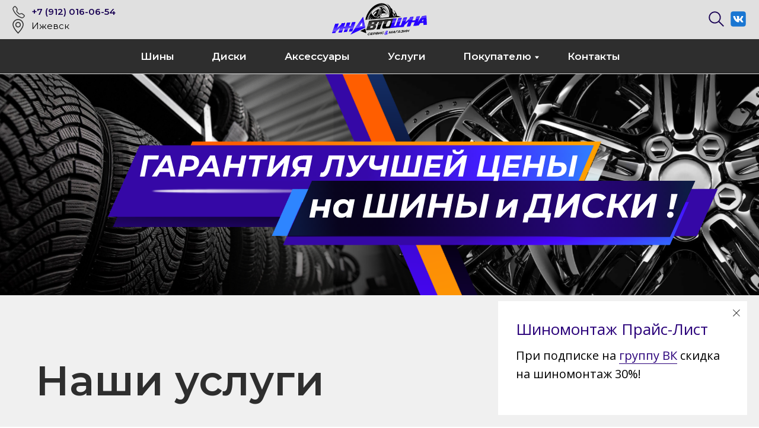

--- FILE ---
content_type: text/html; charset=UTF-8
request_url: https://xn--80aafojd9ag9a2d.xn--p1ai/?yy=apteki_rovno_dapoksetin.php
body_size: 60971
content:
<!DOCTYPE html> <html> <head> <meta charset="utf-8" /> <meta http-equiv="Content-Type" content="text/html; charset=utf-8" /> <meta name="viewport" content="width=device-width, initial-scale=1.0" /> <!--metatextblock--> <title>Ижавтошина</title> <meta name="description" content="Гарантия лучшей цены на шины и диски. Ижевск. Продажа и покупка новых и б/у шин." /> <meta property="og:url" content="https://xn--80aafojd9ag9a2d.xn--p1ai" /> <meta property="og:title" content="Ижавтошина" /> <meta property="og:description" content="Гарантия лучшей цены на шины и диски. Ижевск. Продажа и покупка новых и б/у шин." /> <meta property="og:type" content="website" /> <meta property="og:image" content="https://static.tildacdn.com/tild6439-3462-4564-b536-333331663762/photo.png" /> <link rel="canonical" href="https://xn--80aafojd9ag9a2d.xn--p1ai"> <!--/metatextblock--> <meta name="format-detection" content="telephone=no" /> <meta http-equiv="x-dns-prefetch-control" content="on"> <link rel="dns-prefetch" href="https://ws.tildacdn.com"> <link rel="dns-prefetch" href="https://static.tildacdn.com"> <link rel="icon" type="image/x-icon" sizes="32x32" href="https://static.tildacdn.com/tild3265-6362-4964-a463-643965346132/___.svg" media="(prefers-color-scheme: light)"/> <link rel="icon" type="image/png" sizes="32x32" href="https://static.tildacdn.com/tild6234-6631-4933-b130-623761356132/___.png" media="(prefers-color-scheme: dark)"/> <link rel="icon" type="image/svg+xml" sizes="any" href="https://static.tildacdn.com/tild3164-3130-4766-b835-396364346464/___.svg"> <link rel="apple-touch-icon" type="image/png" href="https://static.tildacdn.com/tild3335-6564-4538-a137-616639386533/__.png"> <link rel="icon" type="image/png" sizes="192x192" href="https://static.tildacdn.com/tild3335-6564-4538-a137-616639386533/__.png"> <!-- Assets --> <script src="https://neo.tildacdn.com/js/tilda-fallback-1.0.min.js" async charset="utf-8"></script> <link rel="stylesheet" href="https://static.tildacdn.com/css/tilda-grid-3.0.min.css" type="text/css" media="all" onerror="this.loaderr='y';"/> <link rel="stylesheet" href="https://static.tildacdn.com/ws/project18387826/tilda-blocks-page98154056.min.css?t=1769590895" type="text/css" media="all" onerror="this.loaderr='y';" /> <link rel="preconnect" href="https://fonts.gstatic.com"> <link href="https://fonts.googleapis.com/css2?family=Montserrat:wght@100..900&family=Open+Sans:wght@300..800&subset=latin,cyrillic" rel="stylesheet"> <link rel="stylesheet" href="https://static.tildacdn.com/css/tilda-animation-2.0.min.css" type="text/css" media="all" onerror="this.loaderr='y';" /> <link rel="stylesheet" href="https://static.tildacdn.com/css/tilda-popup-1.1.min.css" type="text/css" media="print" onload="this.media='all';" onerror="this.loaderr='y';" /> <noscript><link rel="stylesheet" href="https://static.tildacdn.com/css/tilda-popup-1.1.min.css" type="text/css" media="all" /></noscript> <link rel="stylesheet" href="https://static.tildacdn.com/css/tilda-forms-1.0.min.css" type="text/css" media="all" onerror="this.loaderr='y';" /> <link rel="stylesheet" href="https://static.tildacdn.com/css/tilda-slds-1.4.min.css" type="text/css" media="print" onload="this.media='all';" onerror="this.loaderr='y';" /> <noscript><link rel="stylesheet" href="https://static.tildacdn.com/css/tilda-slds-1.4.min.css" type="text/css" media="all" /></noscript> <link rel="stylesheet" href="https://static.tildacdn.com/css/tilda-catalog-1.1.min.css" type="text/css" media="print" onload="this.media='all';" onerror="this.loaderr='y';" /> <noscript><link rel="stylesheet" href="https://static.tildacdn.com/css/tilda-catalog-1.1.min.css" type="text/css" media="all" /></noscript> <link rel="stylesheet" href="https://static.tildacdn.com/css/tilda-catalog-filters-1.0.min.css" type="text/css" media="all" onerror="this.loaderr='y';" /> <link rel="stylesheet" href="https://static.tildacdn.com/css/tilda-cover-1.0.min.css" type="text/css" media="all" onerror="this.loaderr='y';" /> <link rel="stylesheet" href="https://static.tildacdn.com/css/tilda-cards-1.0.min.css" type="text/css" media="all" onerror="this.loaderr='y';" /> <link rel="stylesheet" href="https://static.tildacdn.com/css/tilda-cart-1.0.min.css" type="text/css" media="all" onerror="this.loaderr='y';" /> <link rel="stylesheet" href="https://static.tildacdn.com/css/tilda-wishlist-1.0.min.css" type="text/css" media="all" onerror="this.loaderr='y';" /> <link rel="stylesheet" href="https://static.tildacdn.com/css/tilda-menusub-1.0.min.css" type="text/css" media="print" onload="this.media='all';" onerror="this.loaderr='y';" /> <noscript><link rel="stylesheet" href="https://static.tildacdn.com/css/tilda-menusub-1.0.min.css" type="text/css" media="all" /></noscript> <link rel="stylesheet" href="https://static.tildacdn.com/css/tilda-menu-widgeticons-1.0.min.css" type="text/css" media="all" onerror="this.loaderr='y';" /> <link rel="stylesheet" href="https://static.tildacdn.com/css/tilda-zoom-2.0.min.css" type="text/css" media="print" onload="this.media='all';" onerror="this.loaderr='y';" /> <noscript><link rel="stylesheet" href="https://static.tildacdn.com/css/tilda-zoom-2.0.min.css" type="text/css" media="all" /></noscript> <link rel="stylesheet" href="https://fonts.googleapis.com/css2?family=Montserrat:wght@300;400;600;700&family=Open+Sans:wght@300;400;600;700" type="text/css" /> <script nomodule src="https://static.tildacdn.com/js/tilda-polyfill-1.0.min.js" charset="utf-8"></script> <script type="text/javascript">function t_onReady(func) {if(document.readyState!='loading') {func();} else {document.addEventListener('DOMContentLoaded',func);}}
function t_onFuncLoad(funcName,okFunc,time) {if(typeof window[funcName]==='function') {okFunc();} else {setTimeout(function() {t_onFuncLoad(funcName,okFunc,time);},(time||100));}}function t_throttle(fn,threshhold,scope) {return function() {fn.apply(scope||this,arguments);};}function t396_initialScale(t){var e=document.getElementById("rec"+t);if(e){var i=e.querySelector(".t396__artboard");if(i){window.tn_scale_initial_window_width||(window.tn_scale_initial_window_width=document.documentElement.clientWidth);var a=window.tn_scale_initial_window_width,r=[],n,l=i.getAttribute("data-artboard-screens");if(l){l=l.split(",");for(var o=0;o<l.length;o++)r[o]=parseInt(l[o],10)}else r=[320,480,640,960,1200];for(var o=0;o<r.length;o++){var d=r[o];a>=d&&(n=d)}var _="edit"===window.allrecords.getAttribute("data-tilda-mode"),c="center"===t396_getFieldValue(i,"valign",n,r),s="grid"===t396_getFieldValue(i,"upscale",n,r),w=t396_getFieldValue(i,"height_vh",n,r),g=t396_getFieldValue(i,"height",n,r),u=!!window.opr&&!!window.opr.addons||!!window.opera||-1!==navigator.userAgent.indexOf(" OPR/");if(!_&&c&&!s&&!w&&g&&!u){var h=parseFloat((a/n).toFixed(3)),f=[i,i.querySelector(".t396__carrier"),i.querySelector(".t396__filter")],v=Math.floor(parseInt(g,10)*h)+"px",p;i.style.setProperty("--initial-scale-height",v);for(var o=0;o<f.length;o++)f[o].style.setProperty("height","var(--initial-scale-height)");t396_scaleInitial__getElementsToScale(i).forEach((function(t){t.style.zoom=h}))}}}}function t396_scaleInitial__getElementsToScale(t){return t?Array.prototype.slice.call(t.children).filter((function(t){return t&&(t.classList.contains("t396__elem")||t.classList.contains("t396__group"))})):[]}function t396_getFieldValue(t,e,i,a){var r,n=a[a.length-1];if(!(r=i===n?t.getAttribute("data-artboard-"+e):t.getAttribute("data-artboard-"+e+"-res-"+i)))for(var l=0;l<a.length;l++){var o=a[l];if(!(o<=i)&&(r=o===n?t.getAttribute("data-artboard-"+e):t.getAttribute("data-artboard-"+e+"-res-"+o)))break}return r}window.TN_SCALE_INITIAL_VER="1.0",window.tn_scale_initial_window_width=null;</script> <script src="https://static.tildacdn.com/js/jquery-1.10.2.min.js" charset="utf-8" onerror="this.loaderr='y';"></script> <script src="https://static.tildacdn.com/js/tilda-scripts-3.0.min.js" charset="utf-8" defer onerror="this.loaderr='y';"></script> <script src="https://static.tildacdn.com/ws/project18387826/tilda-blocks-page98154056.min.js?t=1769590895" charset="utf-8" async onerror="this.loaderr='y';"></script> <script src="https://static.tildacdn.com/js/tilda-lazyload-1.0.min.js" charset="utf-8" async onerror="this.loaderr='y';"></script> <script src="https://static.tildacdn.com/js/tilda-animation-2.0.min.js" charset="utf-8" async onerror="this.loaderr='y';"></script> <script src="https://static.tildacdn.com/js/tilda-popup-1.0.min.js" charset="utf-8" async onerror="this.loaderr='y';"></script> <script src="https://static.tildacdn.com/js/tilda-forms-1.0.min.js" charset="utf-8" async onerror="this.loaderr='y';"></script> <script src="https://static.tildacdn.com/js/tilda-zero-1.1.min.js" charset="utf-8" async onerror="this.loaderr='y';"></script> <script src="https://static.tildacdn.com/js/hammer.min.js" charset="utf-8" async onerror="this.loaderr='y';"></script> <script src="https://static.tildacdn.com/js/tilda-slds-1.4.min.js" charset="utf-8" async onerror="this.loaderr='y';"></script> <script src="https://static.tildacdn.com/js/tilda-products-1.0.min.js" charset="utf-8" async onerror="this.loaderr='y';"></script> <script src="https://static.tildacdn.com/js/tilda-catalog-1.1.min.js" charset="utf-8" async onerror="this.loaderr='y';"></script> <script src="https://static.tildacdn.com/js/tilda-cover-1.0.min.js" charset="utf-8" async onerror="this.loaderr='y';"></script> <script src="https://static.tildacdn.com/js/tilda-cards-1.0.min.js" charset="utf-8" async onerror="this.loaderr='y';"></script> <script src="https://static.tildacdn.com/js/tilda-widget-positions-1.0.min.js" charset="utf-8" async onerror="this.loaderr='y';"></script> <script src="https://static.tildacdn.com/js/tilda-cart-1.1.min.js" charset="utf-8" async onerror="this.loaderr='y';"></script> <script src="https://static.tildacdn.com/js/tilda-wishlist-1.0.min.js" charset="utf-8" async onerror="this.loaderr='y';"></script> <script src="https://static.tildacdn.com/js/tilda-submenublocks-1.0.min.js" charset="utf-8" async onerror="this.loaderr='y';"></script> <script src="https://static.tildacdn.com/js/tilda-menusub-1.0.min.js" charset="utf-8" async onerror="this.loaderr='y';"></script> <script src="https://static.tildacdn.com/js/tilda-menu-1.0.min.js" charset="utf-8" async onerror="this.loaderr='y';"></script> <script src="https://static.tildacdn.com/js/tilda-menu-widgeticons-1.0.min.js" charset="utf-8" async onerror="this.loaderr='y';"></script> <script src="https://static.tildacdn.com/js/tilda-animation-sbs-1.0.min.js" charset="utf-8" async onerror="this.loaderr='y';"></script> <script src="https://static.tildacdn.com/js/tilda-zoom-2.0.min.js" charset="utf-8" async onerror="this.loaderr='y';"></script> <script src="https://static.tildacdn.com/js/tilda-zero-scale-1.0.min.js" charset="utf-8" async onerror="this.loaderr='y';"></script> <script src="https://static.tildacdn.com/js/tilda-zero-top-shift-1.0.min.js" charset="utf-8" async onerror="this.loaderr='y';"></script> <script src="https://static.tildacdn.com/js/tilda-skiplink-1.0.min.js" charset="utf-8" async onerror="this.loaderr='y';"></script> <script src="https://static.tildacdn.com/js/tilda-events-1.0.min.js" charset="utf-8" async onerror="this.loaderr='y';"></script> <!-- nominify begin --><script>
document.addEventListener("DOMContentLoaded", function () {
    document.querySelectorAll(
        '.t-rec[data-record-type="504"] .t-form__inputsbox'
    ).forEach(el => el.remove());
});
</script><!-- nominify end --><script type="text/javascript">window.dataLayer=window.dataLayer||[];</script> <script type="text/javascript">(function() {if((/bot|google|yandex|baidu|bing|msn|duckduckbot|teoma|slurp|crawler|spider|robot|crawling|facebook/i.test(navigator.userAgent))===false&&typeof(sessionStorage)!='undefined'&&sessionStorage.getItem('visited')!=='y'&&document.visibilityState){var style=document.createElement('style');style.type='text/css';style.innerHTML='@media screen and (min-width: 980px) {.t-records {opacity: 0;}.t-records_animated {-webkit-transition: opacity ease-in-out .2s;-moz-transition: opacity ease-in-out .2s;-o-transition: opacity ease-in-out .2s;transition: opacity ease-in-out .2s;}.t-records.t-records_visible {opacity: 1;}}';document.getElementsByTagName('head')[0].appendChild(style);function t_setvisRecs(){var alr=document.querySelectorAll('.t-records');Array.prototype.forEach.call(alr,function(el) {el.classList.add("t-records_animated");});setTimeout(function() {Array.prototype.forEach.call(alr,function(el) {el.classList.add("t-records_visible");});sessionStorage.setItem("visited","y");},400);}
document.addEventListener('DOMContentLoaded',t_setvisRecs);}})();</script></head> <body class="t-body" style="margin:0;"> <!--allrecords--> <div id="allrecords" class="t-records" data-hook="blocks-collection-content-node" data-tilda-project-id="18387826" data-tilda-page-id="98154056" data-tilda-formskey="ab1744d118d8c1d3063ea54e18387826" data-tilda-cookie="no" data-tilda-imgoptimoff="yes" data-tilda-lazy="yes" data-tilda-root-zone="com" data-tilda-page-headcode="yes" data-tilda-project-country="RU"> <!--header--> <header id="t-header" class="t-records" data-hook="blocks-collection-content-node" data-tilda-project-id="18387826" data-tilda-page-id="99189456" data-tilda-page-alias="header" data-tilda-formskey="ab1744d118d8c1d3063ea54e18387826" data-tilda-cookie="no" data-tilda-imgoptimoff="yes" data-tilda-lazy="yes" data-tilda-root-zone="com" data-tilda-project-country="RU"> <div id="rec1633235361" class="r t-rec" style=" " data-animationappear="off" data-record-type="396"> <!-- T396 --> <style>#rec1633235361 .t396__artboard {position:fixed;width:100%;left:0;top:0;z-index:990;}#rec1633235361 .t396__artboard {height:118px;background-color:#e0e0e0;}#rec1633235361 .t396__filter {height:118px;}#rec1633235361 .t396__carrier{height:118px;background-position:center center;background-attachment:scroll;background-size:cover;background-repeat:no-repeat;}@media screen and (max-width:1199px) {#rec1633235361 .t396__artboard,#rec1633235361 .t396__filter,#rec1633235361 .t396__carrier {height:118px;}#rec1633235361 .t396__filter {}#rec1633235361 .t396__carrier {background-attachment:scroll;}}@media screen and (max-width:959px) {#rec1633235361 .t396__artboard,#rec1633235361 .t396__filter,#rec1633235361 .t396__carrier {height:118px;}#rec1633235361 .t396__filter {}#rec1633235361 .t396__carrier {background-attachment:scroll;}}@media screen and (max-width:639px) {#rec1633235361 .t396__artboard,#rec1633235361 .t396__filter,#rec1633235361 .t396__carrier {height:118px;}#rec1633235361 .t396__filter {}#rec1633235361 .t396__carrier {background-attachment:scroll;}}@media screen and (max-width:479px) {#rec1633235361 .t396__artboard,#rec1633235361 .t396__filter,#rec1633235361 .t396__carrier {height:94px;}#rec1633235361 .t396__filter {}#rec1633235361 .t396__carrier {background-attachment:scroll;}}#rec1633235361 .tn-elem[data-elem-id="1764587098191"]{z-index:3;top:62px;;left:calc(50% - 600px + -100px);;width:1400px;height:55px;}#rec1633235361 .tn-elem[data-elem-id="1764587098191"] .tn-atom{border-radius:0px 0px 0px 0px;background-color:#2e2e2e;background-position:center center;border-width:var(--t396-borderwidth,0);border-style:var(--t396-borderstyle,solid);border-color:var(--t396-bordercolor,transparent);transition:background-color var(--t396-speedhover,0s) ease-in-out,color var(--t396-speedhover,0s) ease-in-out,border-color var(--t396-speedhover,0s) ease-in-out,box-shadow var(--t396-shadowshoverspeed,0.2s) ease-in-out;}@media screen and (max-width:1199px){#rec1633235361 .tn-elem[data-elem-id="1764587098191"]{display:table;left:calc(50% - 480px + -220px);;}}@media screen and (max-width:959px){#rec1633235361 .tn-elem[data-elem-id="1764587098191"]{display:table;}}@media screen and (max-width:639px){#rec1633235361 .tn-elem[data-elem-id="1764587098191"]{display:table;}}@media screen and (max-width:479px){#rec1633235361 .tn-elem[data-elem-id="1764587098191"]{display:table;top:162px;;}}#rec1633235361 .tn-elem[data-elem-id="1764056881369"]{z-index:3;top:30px;;left:calc(50% - 600px + 20px);;width:18px;height:auto;}#rec1633235361 .tn-elem[data-elem-id="1764056881369"] .tn-atom{background-position:center center;border-width:var(--t396-borderwidth,0);border-style:var(--t396-borderstyle,solid);border-color:var(--t396-bordercolor,transparent);transition:background-color var(--t396-speedhover,0s) ease-in-out,color var(--t396-speedhover,0s) ease-in-out,border-color var(--t396-speedhover,0s) ease-in-out,box-shadow var(--t396-shadowshoverspeed,0.2s) ease-in-out;}#rec1633235361 .tn-elem[data-elem-id="1764056881369"] .tn-atom__vector svg{display:block;}@media screen and (max-width:1199px){#rec1633235361 .tn-elem[data-elem-id="1764056881369"]{display:table;top:30px;;left:calc(50% - 480px + 10px);;height:auto;}}@media screen and (max-width:959px){#rec1633235361 .tn-elem[data-elem-id="1764056881369"]{display:table;top:30px;;left:calc(50% - 320px + 10px);;height:auto;}}@media screen and (max-width:639px){#rec1633235361 .tn-elem[data-elem-id="1764056881369"]{display:table;top:30px;;left:calc(50% - 240px + 10px);;height:auto;}}@media screen and (max-width:479px){#rec1633235361 .tn-elem[data-elem-id="1764056881369"]{display:table;top:68px;;left:calc(50% - 160px + 10px);;height:auto;}}#rec1633235361 .tn-elem[data-elem-id="1764057282746"]{color:#000000;z-index:3;top:31px;;left:calc(50% - 600px + 50px);;width:194px;height:auto;}#rec1633235361 .tn-elem[data-elem-id="1764057282746"] .tn-atom{vertical-align:middle;color:#000000;font-size:14px;font-family:'Montserrat',Arial,sans-serif;line-height:1.55;font-weight:400;background-position:center center;border-width:var(--t396-borderwidth,0);border-style:var(--t396-borderstyle,solid);border-color:var(--t396-bordercolor,transparent);transition:background-color var(--t396-speedhover,0s) ease-in-out,color var(--t396-speedhover,0s) ease-in-out,border-color var(--t396-speedhover,0s) ease-in-out,box-shadow var(--t396-shadowshoverspeed,0.2s) ease-in-out;--t396-shadow-text-opacity:100%;text-shadow:var(--t396-shadow-text-x,0px) var(--t396-shadow-text-y,0px) var(--t396-shadow-text-blur,0px) rgba(var(--t396-shadow-text-color),var(--t396-shadow-text-opacity,100%));}@media screen and (max-width:1199px){#rec1633235361 .tn-elem[data-elem-id="1764057282746"]{display:table;top:31px;;left:calc(50% - 480px + 40px);;height:auto;}}@media screen and (max-width:959px){#rec1633235361 .tn-elem[data-elem-id="1764057282746"]{display:table;top:31px;;left:calc(50% - 320px + 40px);;height:auto;}}@media screen and (max-width:639px){#rec1633235361 .tn-elem[data-elem-id="1764057282746"]{display:table;top:31px;;left:calc(50% - 240px + 30px);;height:auto;}}@media screen and (max-width:479px){#rec1633235361 .tn-elem[data-elem-id="1764057282746"]{display:table;top:69px;;left:calc(50% - 160px + 30px);;height:auto;}}#rec1633235361 .tn-elem[data-elem-id="1764056828009"]{z-index:3;top:469px;;left:calc(50% - 600px + 6px);;width:30px;height:auto;}#rec1633235361 .tn-elem[data-elem-id="1764056828009"] .tn-atom{background-position:center center;border-width:var(--t396-borderwidth,0);border-style:var(--t396-borderstyle,solid);border-color:var(--t396-bordercolor,transparent);transition:background-color var(--t396-speedhover,0s) ease-in-out,color var(--t396-speedhover,0s) ease-in-out,border-color var(--t396-speedhover,0s) ease-in-out,box-shadow var(--t396-shadowshoverspeed,0.2s) ease-in-out;}#rec1633235361 .tn-elem[data-elem-id="1764056828009"] .tn-atom__vector svg{display:block;}@media screen and (max-width:1199px){#rec1633235361 .tn-elem[data-elem-id="1764056828009"]{display:table;top:469px;;left:calc(50% - 480px + -4px);;height:auto;}}@media screen and (max-width:959px){#rec1633235361 .tn-elem[data-elem-id="1764056828009"]{display:table;top:469px;;left:calc(50% - 320px + -4px);;height:auto;}}@media screen and (max-width:639px){#rec1633235361 .tn-elem[data-elem-id="1764056828009"]{display:table;height:auto;}}@media screen and (max-width:479px){#rec1633235361 .tn-elem[data-elem-id="1764056828009"]{display:table;top:469px;;left:calc(50% - 160px + -4px);;height:auto;}}#rec1633235361 .tn-elem[data-elem-id="1764060321770000004"]{color:#000000;z-index:3;top:470px;;left:calc(50% - 600px + 46px);;width:194px;height:auto;}#rec1633235361 .tn-elem[data-elem-id="1764060321770000004"] .tn-atom{vertical-align:middle;color:#000000;font-size:16px;font-family:'Montserrat',Arial,sans-serif;line-height:1.55;font-weight:400;background-position:center center;border-width:var(--t396-borderwidth,0);border-style:var(--t396-borderstyle,solid);border-color:var(--t396-bordercolor,transparent);transition:background-color var(--t396-speedhover,0s) ease-in-out,color var(--t396-speedhover,0s) ease-in-out,border-color var(--t396-speedhover,0s) ease-in-out,box-shadow var(--t396-shadowshoverspeed,0.2s) ease-in-out;--t396-shadow-text-opacity:100%;text-shadow:var(--t396-shadow-text-x,0px) var(--t396-shadow-text-y,0px) var(--t396-shadow-text-blur,0px) rgba(var(--t396-shadow-text-color),var(--t396-shadow-text-opacity,100%));}@media screen and (max-width:1199px){#rec1633235361 .tn-elem[data-elem-id="1764060321770000004"]{display:table;top:470px;;left:calc(50% - 480px + 36px);;height:auto;}}@media screen and (max-width:959px){#rec1633235361 .tn-elem[data-elem-id="1764060321770000004"]{display:table;top:470px;;left:calc(50% - 320px + 36px);;height:auto;}}@media screen and (max-width:639px){#rec1633235361 .tn-elem[data-elem-id="1764060321770000004"]{display:table;height:auto;}}@media screen and (max-width:479px){#rec1633235361 .tn-elem[data-elem-id="1764060321770000004"]{display:table;top:470px;;left:calc(50% - 160px + 36px);;height:auto;}}#rec1633235361 .tn-elem[data-elem-id="1764056776905"]{z-index:3;top:9px;;left:calc(50% - 600px + 20px);;width:20px;height:auto;}#rec1633235361 .tn-elem[data-elem-id="1764056776905"] .tn-atom{background-position:center center;border-width:var(--t396-borderwidth,0);border-style:var(--t396-borderstyle,solid);border-color:var(--t396-bordercolor,transparent);transition:background-color var(--t396-speedhover,0s) ease-in-out,color var(--t396-speedhover,0s) ease-in-out,border-color var(--t396-speedhover,0s) ease-in-out,box-shadow var(--t396-shadowshoverspeed,0.2s) ease-in-out;}#rec1633235361 .tn-elem[data-elem-id="1764056776905"] .tn-atom__vector svg{display:block;}@media screen and (max-width:1199px){#rec1633235361 .tn-elem[data-elem-id="1764056776905"]{display:table;top:9px;;left:calc(50% - 480px + 10px);;height:auto;}}@media screen and (max-width:959px){#rec1633235361 .tn-elem[data-elem-id="1764056776905"]{display:table;top:9px;;left:calc(50% - 320px + 10px);;height:auto;}}@media screen and (max-width:639px){#rec1633235361 .tn-elem[data-elem-id="1764056776905"]{display:table;top:9px;;left:calc(50% - 240px + 10px);;height:auto;}}@media screen and (max-width:479px){#rec1633235361 .tn-elem[data-elem-id="1764056776905"]{display:table;top:47px;;left:calc(50% - 160px + 10px);;height:auto;}}#rec1633235361 .tn-elem[data-elem-id="1764057363071000002"]{color:#1a0354;z-index:3;top:8px;;left:calc(50% - 600px + 50px);;width:160px;height:auto;}#rec1633235361 .tn-elem[data-elem-id="1764057363071000002"] .tn-atom{vertical-align:middle;color:#1a0354;font-size:14px;font-family:'Montserrat',Arial,sans-serif;line-height:1.55;font-weight:600;background-position:center center;border-width:var(--t396-borderwidth,0);border-style:var(--t396-borderstyle,solid);border-color:var(--t396-bordercolor,transparent);transition:background-color var(--t396-speedhover,0s) ease-in-out,color var(--t396-speedhover,0s) ease-in-out,border-color var(--t396-speedhover,0s) ease-in-out,box-shadow var(--t396-shadowshoverspeed,0.2s) ease-in-out;--t396-shadow-text-opacity:100%;text-shadow:var(--t396-shadow-text-x,0px) var(--t396-shadow-text-y,0px) var(--t396-shadow-text-blur,0px) rgba(var(--t396-shadow-text-color),var(--t396-shadow-text-opacity,100%));}@media screen and (max-width:1199px){#rec1633235361 .tn-elem[data-elem-id="1764057363071000002"]{display:table;top:8px;;left:calc(50% - 480px + 40px);;height:auto;}}@media screen and (max-width:959px){#rec1633235361 .tn-elem[data-elem-id="1764057363071000002"]{display:table;top:8px;;left:calc(50% - 320px + 40px);;height:auto;}}@media screen and (max-width:639px){#rec1633235361 .tn-elem[data-elem-id="1764057363071000002"]{display:table;top:8px;;left:calc(50% - 240px + 30px);;height:auto;}}@media screen and (max-width:479px){#rec1633235361 .tn-elem[data-elem-id="1764057363071000002"]{display:table;top:46px;;left:calc(50% - 160px + 30px);;height:auto;}}#rec1633235361 .tn-elem[data-elem-id="1764060866455"]{z-index:3;top:18px;;left:calc(50% - 600px + 1155px);;width:25px;height:auto;}#rec1633235361 .tn-elem[data-elem-id="1764060866455"] .tn-atom{background-position:center center;border-width:var(--t396-borderwidth,0);border-style:var(--t396-borderstyle,solid);border-color:var(--t396-bordercolor,transparent);transition:background-color var(--t396-speedhover,0s) ease-in-out,color var(--t396-speedhover,0s) ease-in-out,border-color var(--t396-speedhover,0s) ease-in-out,box-shadow var(--t396-shadowshoverspeed,0.2s) ease-in-out;}#rec1633235361 .tn-elem[data-elem-id="1764060866455"] .tn-atom__vector svg{display:block;}@media screen and (max-width:1199px){#rec1633235361 .tn-elem[data-elem-id="1764060866455"]{display:table;left:calc(50% - 480px + 925px);;height:auto;}}@media screen and (max-width:959px){#rec1633235361 .tn-elem[data-elem-id="1764060866455"]{display:table;left:calc(50% - 320px + 605px);;height:auto;}}@media screen and (max-width:639px){#rec1633235361 .tn-elem[data-elem-id="1764060866455"]{display:table;top:18px;;left:calc(50% - 240px + 445px);;height:auto;}}@media screen and (max-width:479px){#rec1633235361 .tn-elem[data-elem-id="1764060866455"]{display:table;top:15px;;left:calc(50% - 160px + 285px);;height:auto;}}#rec1633235361 .tn-elem[data-elem-id="1764586731582"]{z-index:3;top:18px;;left:calc(50% - 600px + 1120px);;width:25px;height:auto;}#rec1633235361 .tn-elem[data-elem-id="1764586731582"] .tn-atom{background-position:center center;border-width:var(--t396-borderwidth,0);border-style:var(--t396-borderstyle,solid);border-color:var(--t396-bordercolor,transparent);transition:background-color var(--t396-speedhover,0s) ease-in-out,color var(--t396-speedhover,0s) ease-in-out,border-color var(--t396-speedhover,0s) ease-in-out,box-shadow var(--t396-shadowshoverspeed,0.2s) ease-in-out;}#rec1633235361 .tn-elem[data-elem-id="1764586731582"] .tn-atom__vector svg{display:block;}@media screen and (max-width:1199px){#rec1633235361 .tn-elem[data-elem-id="1764586731582"]{display:table;left:calc(50% - 480px + 890px);;height:auto;}}@media screen and (max-width:959px){#rec1633235361 .tn-elem[data-elem-id="1764586731582"]{display:table;left:calc(50% - 320px + 570px);;height:auto;}}@media screen and (max-width:639px){#rec1633235361 .tn-elem[data-elem-id="1764586731582"]{display:table;top:18px;;left:calc(50% - 240px + 410px);;height:auto;}}@media screen and (max-width:479px){#rec1633235361 .tn-elem[data-elem-id="1764586731582"]{display:table;top:15px;;left:calc(50% - 160px + 250px);;height:auto;}}#rec1633235361 .tn-elem[data-elem-id="1764586768990"]{color:#ffffff;z-index:3;top:77px;;left:calc(50% - 600px + 897px);;width:auto;height:auto;}#rec1633235361 .tn-elem[data-elem-id="1764586768990"] .tn-atom{vertical-align:middle;white-space:nowrap;color:#ffffff;font-size:16px;font-family:'Montserrat',Arial,sans-serif;line-height:1.55;font-weight:600;background-position:center center;border-width:var(--t396-borderwidth,0);border-style:var(--t396-borderstyle,solid);border-color:var(--t396-bordercolor,transparent);transition:background-color var(--t396-speedhover,0s) ease-in-out,color var(--t396-speedhover,0s) ease-in-out,border-color var(--t396-speedhover,0s) ease-in-out,box-shadow var(--t396-shadowshoverspeed,0.2s) ease-in-out;--t396-shadow-text-opacity:100%;text-shadow:var(--t396-shadow-text-x,0px) var(--t396-shadow-text-y,0px) var(--t396-shadow-text-blur,0px) rgba(var(--t396-shadow-text-color),var(--t396-shadow-text-opacity,100%));}@media screen and (max-width:1199px){#rec1633235361 .tn-elem[data-elem-id="1764586768990"]{display:table;top:77px;;left:calc(50% - 480px + 776px);;width:auto;height:auto;}#rec1633235361 .tn-elem[data-elem-id="1764586768990"] .tn-atom{vertical-align:middle;white-space:nowrap;background-size:cover;}}@media screen and (max-width:959px){#rec1633235361 .tn-elem[data-elem-id="1764586768990"]{display:table;left:calc(50% - 320px + 548px);;width:71px;height:auto;}#rec1633235361 .tn-elem[data-elem-id="1764586768990"] .tn-atom{font-size:14px;background-size:cover;}}@media screen and (max-width:639px){#rec1633235361 .tn-elem[data-elem-id="1764586768990"]{display:table;left:calc(50% - 240px + 393px);;height:auto;}}@media screen and (max-width:479px){#rec1633235361 .tn-elem[data-elem-id="1764586768990"]{display:table;top:177px;;left:calc(50% - 160px + 294px);;width:auto;height:auto;}#rec1633235361 .tn-elem[data-elem-id="1764586768990"] .tn-atom{vertical-align:middle;white-space:nowrap;font-size:12px;background-size:cover;}}#rec1633235361 .tn-elem[data-elem-id="1764586817501000005"]{color:#ffffff;z-index:3;top:77px;;left:calc(50% - 600px + 732px);;width:auto;height:auto;}#rec1633235361 .tn-elem[data-elem-id="1764586817501000005"] .tn-atom{vertical-align:middle;white-space:nowrap;color:#ffffff;font-size:16px;font-family:'Montserrat',Arial,sans-serif;line-height:1.55;font-weight:600;background-position:center center;border-width:var(--t396-borderwidth,0);border-style:var(--t396-borderstyle,solid);border-color:var(--t396-bordercolor,transparent);transition:background-color var(--t396-speedhover,0s) ease-in-out,color var(--t396-speedhover,0s) ease-in-out,border-color var(--t396-speedhover,0s) ease-in-out,box-shadow var(--t396-shadowshoverspeed,0.2s) ease-in-out;--t396-shadow-text-opacity:100%;text-shadow:var(--t396-shadow-text-x,0px) var(--t396-shadow-text-y,0px) var(--t396-shadow-text-blur,0px) rgba(var(--t396-shadow-text-color),var(--t396-shadow-text-opacity,100%));}@media screen and (max-width:1199px){#rec1633235361 .tn-elem[data-elem-id="1764586817501000005"]{display:table;top:77px;;left:calc(50% - 480px + 611px);;width:auto;height:auto;}#rec1633235361 .tn-elem[data-elem-id="1764586817501000005"] .tn-atom{vertical-align:middle;white-space:nowrap;background-size:cover;}}@media screen and (max-width:959px){#rec1633235361 .tn-elem[data-elem-id="1764586817501000005"]{display:table;left:calc(50% - 320px + 416px);;width:92px;height:auto;}#rec1633235361 .tn-elem[data-elem-id="1764586817501000005"] .tn-atom{font-size:14px;background-size:cover;}}@media screen and (max-width:639px){#rec1633235361 .tn-elem[data-elem-id="1764586817501000005"]{display:table;left:calc(50% - 240px + 291px);;height:auto;}}@media screen and (max-width:479px){#rec1633235361 .tn-elem[data-elem-id="1764586817501000005"]{display:table;top:177px;;left:calc(50% - 160px + 205px);;width:auto;height:auto;}#rec1633235361 .tn-elem[data-elem-id="1764586817501000005"] .tn-atom{vertical-align:middle;white-space:nowrap;font-size:12px;background-size:cover;}}#rec1633235361 .tn-elem[data-elem-id="1764586811180000004"]{color:#ffffff;z-index:3;top:77px;;left:calc(50% - 600px + 613px);;width:auto;height:auto;}#rec1633235361 .tn-elem[data-elem-id="1764586811180000004"] .tn-atom{vertical-align:middle;white-space:nowrap;color:#ffffff;font-size:16px;font-family:'Montserrat',Arial,sans-serif;line-height:1.55;font-weight:600;background-position:center center;border-width:var(--t396-borderwidth,0);border-style:var(--t396-borderstyle,solid);border-color:var(--t396-bordercolor,transparent);transition:background-color var(--t396-speedhover,0s) ease-in-out,color var(--t396-speedhover,0s) ease-in-out,border-color var(--t396-speedhover,0s) ease-in-out,box-shadow var(--t396-shadowshoverspeed,0.2s) ease-in-out;--t396-shadow-text-opacity:100%;text-shadow:var(--t396-shadow-text-x,0px) var(--t396-shadow-text-y,0px) var(--t396-shadow-text-blur,0px) rgba(var(--t396-shadow-text-color),var(--t396-shadow-text-opacity,100%));}@media screen and (max-width:1199px){#rec1633235361 .tn-elem[data-elem-id="1764586811180000004"]{display:table;top:77px;;left:calc(50% - 480px + 492px);;width:auto;height:auto;}#rec1633235361 .tn-elem[data-elem-id="1764586811180000004"] .tn-atom{vertical-align:middle;white-space:nowrap;background-size:cover;}}@media screen and (max-width:959px){#rec1633235361 .tn-elem[data-elem-id="1764586811180000004"]{display:table;left:calc(50% - 320px + 325px);;width:51px;height:auto;}#rec1633235361 .tn-elem[data-elem-id="1764586811180000004"] .tn-atom{font-size:14px;background-size:cover;}}@media screen and (max-width:639px){#rec1633235361 .tn-elem[data-elem-id="1764586811180000004"]{display:table;left:calc(50% - 240px + 230px);;height:auto;}}@media screen and (max-width:479px){#rec1633235361 .tn-elem[data-elem-id="1764586811180000004"]{display:table;top:177px;;left:calc(50% - 160px + 151px);;width:auto;height:auto;}#rec1633235361 .tn-elem[data-elem-id="1764586811180000004"] .tn-atom{vertical-align:middle;white-space:nowrap;font-size:12px;background-size:cover;}}#rec1633235361 .tn-elem[data-elem-id="1764586803689000003"]{color:#ffffff;z-index:3;top:77px;;left:calc(50% - 600px + 450px);;width:auto;height:auto;}#rec1633235361 .tn-elem[data-elem-id="1764586803689000003"] .tn-atom{vertical-align:middle;white-space:nowrap;color:#ffffff;font-size:16px;font-family:'Montserrat',Arial,sans-serif;line-height:1.55;font-weight:600;background-position:center center;border-width:var(--t396-borderwidth,0);border-style:var(--t396-borderstyle,solid);border-color:var(--t396-bordercolor,transparent);transition:background-color var(--t396-speedhover,0s) ease-in-out,color var(--t396-speedhover,0s) ease-in-out,border-color var(--t396-speedhover,0s) ease-in-out,box-shadow var(--t396-shadowshoverspeed,0.2s) ease-in-out;--t396-shadow-text-opacity:100%;text-shadow:var(--t396-shadow-text-x,0px) var(--t396-shadow-text-y,0px) var(--t396-shadow-text-blur,0px) rgba(var(--t396-shadow-text-color),var(--t396-shadow-text-opacity,100%));}@media screen and (max-width:1199px){#rec1633235361 .tn-elem[data-elem-id="1764586803689000003"]{display:table;top:77px;;left:calc(50% - 480px + 329px);;width:auto;height:auto;}#rec1633235361 .tn-elem[data-elem-id="1764586803689000003"] .tn-atom{vertical-align:middle;white-space:nowrap;background-size:cover;}}@media screen and (max-width:959px){#rec1633235361 .tn-elem[data-elem-id="1764586803689000003"]{display:table;left:calc(50% - 320px + 195px);;width:90px;height:auto;}#rec1633235361 .tn-elem[data-elem-id="1764586803689000003"] .tn-atom{font-size:14px;background-size:cover;}}@media screen and (max-width:639px){#rec1633235361 .tn-elem[data-elem-id="1764586803689000003"]{display:table;left:calc(50% - 240px + 130px);;height:auto;}}@media screen and (max-width:479px){#rec1633235361 .tn-elem[data-elem-id="1764586803689000003"]{display:table;top:177px;;left:calc(50% - 160px + 64px);;width:auto;height:auto;}#rec1633235361 .tn-elem[data-elem-id="1764586803689000003"] .tn-atom{vertical-align:middle;white-space:nowrap;font-size:12px;background-size:cover;}}#rec1633235361 .tn-elem[data-elem-id="1764586793958000002"]{color:#ffffff;z-index:3;top:77px;;left:calc(50% - 600px + 335px);;width:auto;height:auto;}#rec1633235361 .tn-elem[data-elem-id="1764586793958000002"] .tn-atom{vertical-align:middle;white-space:nowrap;color:#ffffff;font-size:16px;font-family:'Montserrat',Arial,sans-serif;line-height:1.55;font-weight:600;background-position:center center;border-width:var(--t396-borderwidth,0);border-style:var(--t396-borderstyle,solid);border-color:var(--t396-bordercolor,transparent);transition:background-color var(--t396-speedhover,0s) ease-in-out,color var(--t396-speedhover,0s) ease-in-out,border-color var(--t396-speedhover,0s) ease-in-out,box-shadow var(--t396-shadowshoverspeed,0.2s) ease-in-out;--t396-shadow-text-opacity:100%;text-shadow:var(--t396-shadow-text-x,0px) var(--t396-shadow-text-y,0px) var(--t396-shadow-text-blur,0px) rgba(var(--t396-shadow-text-color),var(--t396-shadow-text-opacity,100%));}@media screen and (max-width:1199px){#rec1633235361 .tn-elem[data-elem-id="1764586793958000002"]{display:table;top:77px;;left:calc(50% - 480px + 214px);;width:auto;height:auto;}#rec1633235361 .tn-elem[data-elem-id="1764586793958000002"] .tn-atom{vertical-align:middle;white-space:nowrap;background-size:cover;}}@media screen and (max-width:959px){#rec1633235361 .tn-elem[data-elem-id="1764586793958000002"]{display:table;left:calc(50% - 320px + 107px);;width:48px;height:auto;}#rec1633235361 .tn-elem[data-elem-id="1764586793958000002"] .tn-atom{font-size:14px;background-size:cover;}}@media screen and (max-width:639px){#rec1633235361 .tn-elem[data-elem-id="1764586793958000002"]{display:table;left:calc(50% - 240px + 72px);;height:auto;}}@media screen and (max-width:479px){#rec1633235361 .tn-elem[data-elem-id="1764586793958000002"]{display:table;top:177px;;left:calc(50% - 160px + 13px);;width:auto;height:auto;}#rec1633235361 .tn-elem[data-elem-id="1764586793958000002"] .tn-atom{vertical-align:middle;white-space:nowrap;font-size:12px;background-size:cover;}}#rec1633235361 .tn-elem[data-elem-id="1764586777315000001"]{color:#ffffff;z-index:3;top:77px;;left:calc(50% - 600px + 222px);;width:auto;height:auto;}#rec1633235361 .tn-elem[data-elem-id="1764586777315000001"] .tn-atom{vertical-align:middle;white-space:nowrap;color:#ffffff;font-size:16px;font-family:'Montserrat',Arial,sans-serif;line-height:1.55;font-weight:600;background-position:center center;border-width:var(--t396-borderwidth,0);border-style:var(--t396-borderstyle,solid);border-color:var(--t396-bordercolor,transparent);transition:background-color var(--t396-speedhover,0s) ease-in-out,color var(--t396-speedhover,0s) ease-in-out,border-color var(--t396-speedhover,0s) ease-in-out,box-shadow var(--t396-shadowshoverspeed,0.2s) ease-in-out;--t396-shadow-text-opacity:100%;text-shadow:var(--t396-shadow-text-x,0px) var(--t396-shadow-text-y,0px) var(--t396-shadow-text-blur,0px) rgba(var(--t396-shadow-text-color),var(--t396-shadow-text-opacity,100%));}@media screen and (max-width:1199px){#rec1633235361 .tn-elem[data-elem-id="1764586777315000001"]{display:table;top:77px;;left:calc(50% - 480px + 101px);;width:auto;height:auto;}#rec1633235361 .tn-elem[data-elem-id="1764586777315000001"] .tn-atom{vertical-align:middle;white-space:nowrap;background-size:cover;}}@media screen and (max-width:959px){#rec1633235361 .tn-elem[data-elem-id="1764586777315000001"]{display:table;left:calc(50% - 320px + 21px);;width:46px;height:auto;}#rec1633235361 .tn-elem[data-elem-id="1764586777315000001"] .tn-atom{font-size:14px;background-size:cover;}}@media screen and (max-width:639px){#rec1633235361 .tn-elem[data-elem-id="1764586777315000001"]{display:table;left:calc(50% - 240px + 15px);;height:auto;}}@media screen and (max-width:479px){#rec1633235361 .tn-elem[data-elem-id="1764586777315000001"]{display:table;top:177px;;left:calc(50% - 160px + -37px);;width:auto;height:auto;}#rec1633235361 .tn-elem[data-elem-id="1764586777315000001"] .tn-atom{vertical-align:middle;white-space:nowrap;font-size:12px;background-size:cover;}}#rec1633235361 .tn-elem[data-elem-id="1764924764693"]{z-index:3;top:5px;;left:calc(50% - 600px + 525px);;width:150px;height:auto;}#rec1633235361 .tn-elem[data-elem-id="1764924764693"] .tn-atom{border-radius:0px 0px 0px 0px;background-position:center center;border-width:var(--t396-borderwidth,0);border-style:var(--t396-borderstyle,solid);border-color:var(--t396-bordercolor,transparent);transition:background-color var(--t396-speedhover,0s) ease-in-out,color var(--t396-speedhover,0s) ease-in-out,border-color var(--t396-speedhover,0s) ease-in-out,box-shadow var(--t396-shadowshoverspeed,0.2s) ease-in-out;}#rec1633235361 .tn-elem[data-elem-id="1764924764693"] .tn-atom__img{border-radius:0px 0px 0px 0px;object-position:center center;}@media screen and (max-width:1199px){#rec1633235361 .tn-elem[data-elem-id="1764924764693"]{display:table;left:calc(50% - 480px + 395px);;height:auto;}}@media screen and (max-width:959px){#rec1633235361 .tn-elem[data-elem-id="1764924764693"]{display:table;left:calc(50% - 320px + 235px);;height:auto;}}@media screen and (max-width:639px){#rec1633235361 .tn-elem[data-elem-id="1764924764693"]{display:table;top:5px;;left:calc(50% - 240px + 165px);;width:150px;height:auto;}}@media screen and (max-width:479px){#rec1633235361 .tn-elem[data-elem-id="1764924764693"]{display:table;top:2px;;left:calc(50% - 160px + 10px);;width:100px;height:auto;}}#rec1633235361 .tn-elem[data-elem-id="1765278123371"]{z-index:3;top:244px;;left:calc(50% - 600px + 566px);;width:41px;height:auto;}#rec1633235361 .tn-elem[data-elem-id="1765278123371"] .tn-atom{background-position:center center;border-width:var(--t396-borderwidth,0);border-style:var(--t396-borderstyle,solid);border-color:var(--t396-bordercolor,transparent);transition:background-color var(--t396-speedhover,0s) ease-in-out,color var(--t396-speedhover,0s) ease-in-out,border-color var(--t396-speedhover,0s) ease-in-out,box-shadow var(--t396-shadowshoverspeed,0.2s) ease-in-out;}#rec1633235361 .tn-elem[data-elem-id="1765278123371"] .tn-atom__vector svg{display:block;}@media screen and (max-width:1199px){#rec1633235361 .tn-elem[data-elem-id="1765278123371"]{display:table;height:auto;}}@media screen and (max-width:959px){#rec1633235361 .tn-elem[data-elem-id="1765278123371"]{display:table;height:auto;}}@media screen and (max-width:639px){#rec1633235361 .tn-elem[data-elem-id="1765278123371"]{display:table;height:auto;}}@media screen and (max-width:479px){#rec1633235361 .tn-elem[data-elem-id="1765278123371"]{display:table;top:68px;;left:calc(50% - 160px + 269px);;height:auto;}}</style> <div class='t396'> <div class="t396__artboard" data-artboard-recid="1633235361" data-artboard-screens="320,480,640,960,1200" data-artboard-height="118" data-artboard-valign="center" data-artboard-upscale="window" data-artboard-pos="fixed" data-artboard-fixed-shift="y" data-artboard-height-res-320="94" data-artboard-height-res-480="118" data-artboard-height-res-640="118" data-artboard-height-res-960="118"> <div class="t396__carrier" data-artboard-recid="1633235361"></div> <div class="t396__filter" data-artboard-recid="1633235361"></div> <div class='t396__elem tn-elem tn-elem__16332353611764587098191' data-elem-id='1764587098191' data-elem-type='shape' data-field-top-value="62" data-field-left-value="-100" data-field-height-value="55" data-field-width-value="1400" data-field-axisy-value="top" data-field-axisx-value="left" data-field-container-value="grid" data-field-topunits-value="px" data-field-leftunits-value="px" data-field-heightunits-value="px" data-field-widthunits-value="px" data-field-heightmode-value="fixed" data-field-top-res-320-value="162" data-field-left-res-960-value="-220"> <div class='tn-atom'> </div> </div> <div class='t396__elem tn-elem tn-elem__16332353611764056881369' data-elem-id='1764056881369' data-elem-type='vector' data-field-top-value="30" data-field-left-value="20" data-field-height-value="24" data-field-width-value="18" data-field-axisy-value="top" data-field-axisx-value="left" data-field-container-value="grid" data-field-topunits-value="px" data-field-leftunits-value="px" data-field-heightunits-value="px" data-field-widthunits-value="px" data-field-filewidth-value="18" data-field-fileheight-value="24" data-field-widthmode-value="fixed" data-field-heightmode-value="hug" data-field-top-res-320-value="68" data-field-left-res-320-value="10" data-field-top-res-480-value="30" data-field-left-res-480-value="10" data-field-top-res-640-value="30" data-field-left-res-640-value="10" data-field-top-res-960-value="30" data-field-left-res-960-value="10"> <div class='tn-atom tn-atom__vector'> <svg xmlns="http://www.w3.org/2000/svg" viewBox="0 0 17.93 23.78" data-guides="{&quot;vertical&quot;:[],&quot;horizontal&quot;:[]}"><defs></defs><path fill="#2e2e2e" stroke="none" fill-opacity="1" stroke-width="0.2" stroke-opacity="1" id="tSvg547d1bfc23" title="Path 3" d="M15.0532 13.2618C14.2876 14.8134 13.2502 16.3592 12.1895 17.7472C11.1822 19.0548 10.1063 20.3082 8.9665 21.5021C7.8266 20.3082 6.7507 19.0548 5.7434 17.7472C4.6827 16.3592 3.6454 14.8134 2.8798 13.2618C2.1054 11.6941 1.6613 10.2258 1.6613 8.9664C1.6613 7.0289 2.4309 5.1708 3.8009 3.8008C5.1709 2.4308 7.029 1.6612 8.9665 1.6612C10.9039 1.6612 12.762 2.4308 14.132 3.8008C15.502 5.1708 16.2716 7.0289 16.2716 8.9664C16.2716 10.2258 15.826 11.6941 15.0532 13.2618ZM8.9665 23.5767C8.9665 23.5767 17.7327 15.2693 17.7327 8.9664C17.7327 6.6414 16.8091 4.4117 15.1651 2.7677C13.5211 1.1237 11.2914 0.2001 8.9665 0.2001C6.6415 0.2001 4.4118 1.1237 2.7678 2.7677C1.1238 4.4117 0.2002 6.6414 0.2002 8.9664C0.2002 15.2693 8.9665 23.5767 8.9665 23.5767Z"></path><path fill="#2e2e2e" stroke="none" fill-opacity="1" stroke-width="0.2" stroke-opacity="1" id="tSvg315281872c" title="Path 4" d="M8.9665 12.1281C8.1915 12.1281 7.4482 11.8202 6.9002 11.2722C6.3523 10.7242 6.0444 9.981 6.0444 9.206C6.0444 8.431 6.3523 7.6878 6.9002 7.1398C7.4482 6.5918 8.1915 6.2839 8.9665 6.2839C9.7414 6.2839 10.4847 6.5918 11.0327 7.1398C11.5807 7.6878 11.8885 8.431 11.8885 9.206C11.8885 9.981 11.5807 10.7242 11.0327 11.2722C10.4847 11.8202 9.7414 12.1281 8.9665 12.1281ZM8.9665 13.5891C10.129 13.5891 11.2438 13.1274 12.0658 12.3054C12.8878 11.4833 13.3496 10.3685 13.3496 9.206C13.3496 8.0435 12.8878 6.9287 12.0658 6.1066C11.2438 5.2846 10.129 4.8229 8.9665 4.8229C7.804 4.8229 6.6892 5.2846 5.8671 6.1066C5.0451 6.9287 4.5833 8.0435 4.5833 9.206C4.5833 10.3685 5.0451 11.4833 5.8671 12.3054C6.6892 13.1274 7.804 13.5891 8.9665 13.5891Z"></path></svg> </div> </div> <div class='t396__elem tn-elem tn-elem__16332353611764057282746' data-elem-id='1764057282746' data-elem-type='text' data-field-top-value="31" data-field-left-value="50" data-field-height-value="22" data-field-width-value="194" data-field-axisy-value="top" data-field-axisx-value="left" data-field-container-value="grid" data-field-topunits-value="px" data-field-leftunits-value="px" data-field-heightunits-value="px" data-field-widthunits-value="px" data-field-textfit-value="autoheight" data-field-fontsize-value="14" data-field-top-res-320-value="69" data-field-left-res-320-value="30" data-field-top-res-480-value="31" data-field-left-res-480-value="30" data-field-top-res-640-value="31" data-field-left-res-640-value="40" data-field-top-res-960-value="31" data-field-left-res-960-value="40"> <div class='tn-atom'field='tn_text_1764057282746'>Ижевск</div> </div> <div class='t396__elem tn-elem tn-elem__16332353611764056828009' data-elem-id='1764056828009' data-elem-type='vector' data-field-top-value="469" data-field-left-value="6" data-field-height-value="26" data-field-width-value="30" data-field-axisy-value="top" data-field-axisx-value="left" data-field-container-value="grid" data-field-topunits-value="px" data-field-leftunits-value="px" data-field-heightunits-value="px" data-field-widthunits-value="px" data-field-filewidth-value="30" data-field-fileheight-value="26" data-field-widthmode-value="fixed" data-field-heightmode-value="hug" data-field-top-res-320-value="469" data-field-left-res-320-value="-4" data-field-top-res-640-value="469" data-field-left-res-640-value="-4" data-field-top-res-960-value="469" data-field-left-res-960-value="-4"> <div class='tn-atom tn-atom__vector'> <svg xmlns="http://www.w3.org/2000/svg" viewBox="0 0 30.01 26.34" data-guides="{&quot;vertical&quot;:[],&quot;horizontal&quot;:[]}"><defs></defs><path fill="#0057a6" stroke="none" fill-opacity="1" stroke-width="0.3" stroke-opacity="1" id="tSvg3ab9510dbc" title="Path 13" d="M3.9764 0.3C3.0014 0.3 2.0663 0.6874 1.3768 1.3769C0.6873 2.0663 0.3 3.0014 0.3 3.9765C0.3 8.8846 0.3 13.7927 0.3 18.7008C0.3048 19.6727 0.6943 20.6031 1.3833 21.2886C2.0722 21.9741 3.0046 22.3589 3.9764 22.3589C7.3465 22.3589 10.7167 22.3589 14.0867 22.3589C14.3305 22.3589 14.5643 22.262 14.7367 22.0897C14.909 21.9173 15.0059 21.6835 15.0059 21.4397C15.0059 21.196 14.909 20.9622 14.7367 20.7898C14.5643 20.6174 14.3305 20.5206 14.0867 20.5206C10.7167 20.5206 7.3465 20.5206 3.9764 20.5206C3.5718 20.5207 3.1784 20.3872 2.8574 20.1409C2.5363 19.8947 2.3055 19.5493 2.2007 19.1585C5.6566 17.0317 9.1125 14.9048 12.5684 12.778C13.3809 13.2651 14.1934 13.7522 15.0059 14.2394C19.2951 11.6659 23.5843 9.0923 27.8735 6.5188C27.8735 8.4287 27.8735 10.3386 27.8735 12.2486C27.8735 12.4923 27.9703 12.7261 28.1427 12.8985C28.3151 13.0709 28.5489 13.1677 28.7926 13.1677C29.0364 13.1677 29.2702 13.0709 29.4425 12.8985C29.6149 12.7261 29.7117 12.4923 29.7117 12.2486C29.7117 9.4912 29.7117 6.7339 29.7117 3.9765C29.7117 3.0014 29.3244 2.0663 28.6349 1.3769C27.9454 0.6874 27.0103 0.3 26.0353 0.3C18.6823 0.3 11.3294 0.3 3.9764 0.3ZM10.7926 11.7118C7.9078 13.4869 5.023 15.262 2.1382 17.0372C2.1382 13.531 2.1382 10.0249 2.1382 6.5188C5.023 8.2498 7.9078 9.9808 10.7926 11.7118ZM2.1382 4.3754C2.1382 4.2424 2.1382 4.1095 2.1382 3.9765C2.1382 3.489 2.3319 3.0214 2.6766 2.6767C3.0214 2.3319 3.4889 2.1383 3.9764 2.1383C11.3294 2.1383 18.6823 2.1383 26.0353 2.1383C26.5228 2.1383 26.9904 2.3319 27.3351 2.6767C27.6798 3.0214 27.8735 3.489 27.8735 3.9765C27.8735 4.1095 27.8735 4.2424 27.8735 4.3754C23.5843 6.9489 19.2951 9.5224 15.0059 12.096C10.7167 9.5224 6.4274 6.9489 2.1382 4.3754Z"></path><path fill="#0057a6" stroke="none" fill-opacity="1" stroke-width="0.3" stroke-opacity="1" id="tSvg87f543816c" title="Path 14" d="M29.7117 19.6015C29.7117 21.3079 29.0339 22.9443 27.8273 24.1509C26.6207 25.3575 24.9843 26.0353 23.2779 26.0353C21.5716 26.0353 19.9351 25.3575 18.7285 24.1509C17.5219 22.9443 16.8441 21.3079 16.8441 19.6015C16.8441 17.8952 17.5219 16.2587 18.7285 15.0521C19.9351 13.8455 21.5716 13.1677 23.2779 13.1677C24.9843 13.1677 26.6207 13.8455 27.8273 15.0521C29.0339 16.2587 29.7117 17.8952 29.7117 19.6015ZM23.2779 15.925C23.0342 15.925 22.8004 16.0219 22.628 16.1942C22.4556 16.3666 22.3588 16.6004 22.3588 16.8442C22.3588 17.4569 22.3588 18.0697 22.3588 18.6824C21.7461 18.6824 21.1333 18.6824 20.5206 18.6824C20.2768 18.6824 20.043 18.7792 19.8707 18.9516C19.6983 19.1239 19.6014 19.3577 19.6014 19.6015C19.6014 19.8453 19.6983 20.0791 19.8707 20.2514C20.043 20.4238 20.2768 20.5206 20.5206 20.5206C21.1333 20.5206 21.7461 20.5206 22.3588 20.5206C22.3588 21.1334 22.3588 21.7461 22.3588 22.3589C22.3588 22.6026 22.4556 22.8364 22.628 23.0088C22.8004 23.1812 23.0342 23.278 23.2779 23.278C23.5217 23.278 23.7555 23.1812 23.9278 23.0088C24.1002 22.8364 24.197 22.6026 24.197 22.3589C24.197 21.7461 24.197 21.1334 24.197 20.5206C24.8098 20.5206 25.4225 20.5206 26.0353 20.5206C26.279 20.5206 26.5128 20.4238 26.6852 20.2514C26.8576 20.0791 26.9544 19.8453 26.9544 19.6015C26.9544 19.3577 26.8576 19.1239 26.6852 18.9516C26.5128 18.7792 26.279 18.6824 26.0353 18.6824C25.4225 18.6824 24.8098 18.6824 24.197 18.6824C24.197 18.0697 24.197 17.4569 24.197 16.8442C24.197 16.6004 24.1002 16.3666 23.9278 16.1942C23.7555 16.0219 23.5217 15.925 23.2779 15.925Z"></path></svg> </div> </div> <div class='t396__elem tn-elem tn-elem__16332353611764060321770000004' data-elem-id='1764060321770000004' data-elem-type='text' data-field-top-value="470" data-field-left-value="46" data-field-height-value="25" data-field-width-value="194" data-field-axisy-value="top" data-field-axisx-value="left" data-field-container-value="grid" data-field-topunits-value="px" data-field-leftunits-value="px" data-field-heightunits-value="px" data-field-widthunits-value="px" data-field-textfit-value="autoheight" data-field-fontsize-value="16" data-field-top-res-320-value="470" data-field-left-res-320-value="36" data-field-top-res-640-value="470" data-field-left-res-640-value="36" data-field-top-res-960-value="470" data-field-left-res-960-value="36"> <div class='tn-atom'><a href="tel:89120160654"style="color: inherit">izhavtoshina@mail.ru</a></div> </div> <div class='t396__elem tn-elem tn-elem__16332353611764056776905' data-elem-id='1764056776905' data-elem-type='vector' data-field-top-value="9" data-field-left-value="20" data-field-height-value="20" data-field-width-value="20" data-field-axisy-value="top" data-field-axisx-value="left" data-field-container-value="grid" data-field-topunits-value="px" data-field-leftunits-value="px" data-field-heightunits-value="px" data-field-widthunits-value="px" data-field-filewidth-value="20" data-field-fileheight-value="20" data-field-widthmode-value="fixed" data-field-heightmode-value="hug" data-field-top-res-320-value="47" data-field-left-res-320-value="10" data-field-top-res-480-value="9" data-field-left-res-480-value="10" data-field-top-res-640-value="9" data-field-left-res-640-value="10" data-field-top-res-960-value="9" data-field-left-res-960-value="10"> <a class='tn-atom tn-atom__vector' href="tel:89120160654"> <svg xmlns="http://www.w3.org/2000/svg" viewBox="0 0 20.01 20.01" data-guides="{&quot;vertical&quot;:[],&quot;horizontal&quot;:[]}"><defs></defs><path fill="#2e2e2e" stroke="none" fill-opacity="1" stroke-width="0.2" stroke-opacity="1" id="tSvg128aa266bc5" title="Path 2" d="M4.6785 1.8283C4.6062 1.7352 4.5148 1.6586 4.4106 1.6035C4.3064 1.5485 4.1916 1.5163 4.074 1.5089C3.9563 1.5017 3.8385 1.5195 3.7282 1.5612C3.618 1.6029 3.5179 1.6677 3.4346 1.7511C3.0122 2.1739 2.5898 2.5967 2.1675 3.0195C1.5756 3.6126 1.3574 4.4521 1.616 5.1886C2.6904 8.2365 4.436 11.004 6.7238 13.2866C9.0064 15.5744 11.774 17.3201 14.8219 18.3945C15.5584 18.6531 16.3978 18.4349 16.991 17.843C17.4134 17.4206 17.8358 16.9982 18.2582 16.5758C18.3416 16.4925 18.4063 16.3925 18.448 16.2822C18.4898 16.172 18.5076 16.0541 18.5003 15.9365C18.493 15.8188 18.4607 15.7041 18.4056 15.5999C18.3506 15.4957 18.274 15.4043 18.181 15.332C17.2386 14.5991 16.2962 13.8663 15.3538 13.1335C15.2542 13.0565 15.1386 13.0031 15.0155 12.9771C14.8924 12.9513 14.765 12.9536 14.643 12.9839C13.7484 13.2074 12.8538 13.4308 11.9592 13.6543C11.6008 13.7432 11.2257 13.7381 10.87 13.6396C10.5142 13.5411 10.19 13.3523 9.9285 13.0918C8.9252 12.0881 7.922 11.0844 6.9187 10.0807C6.6579 9.8194 6.469 9.4952 6.3702 9.1395C6.2714 8.7837 6.2662 8.4085 6.355 8.0501C6.5788 7.1555 6.8026 6.2609 7.0265 5.3663C7.0569 5.2442 7.0592 5.1168 7.0333 4.9937C7.0074 4.8707 6.954 4.755 6.877 4.6555C6.1442 3.7131 5.4113 2.7707 4.6785 1.8283ZM2.5094 0.8271C2.7238 0.6125 2.9815 0.4461 3.2652 0.3388C3.5489 0.2315 3.8522 0.1857 4.155 0.2047C4.4577 0.2235 4.753 0.3066 5.0211 0.4483C5.2893 0.5901 5.5242 0.7873 5.7104 1.0268C6.4432 1.9688 7.176 2.9108 7.9089 3.8528C8.3121 4.3712 8.4542 5.0464 8.2949 5.6837C8.0715 6.5783 7.848 7.4729 7.6246 8.3675C7.5902 8.5065 7.5922 8.6521 7.6304 8.7901C7.6686 8.9281 7.7417 9.054 7.8427 9.1555C8.8464 10.1591 9.85 11.1629 10.8538 12.1665C10.9554 12.2677 11.0814 12.341 11.2197 12.3792C11.358 12.4174 11.5038 12.4193 11.643 12.3847C12.5372 12.1612 13.4314 11.9378 14.3256 11.7143C14.6401 11.6361 14.9682 11.6303 15.2853 11.6971C15.6024 11.764 15.9002 11.9019 16.1564 12.1003C17.0984 12.8332 18.0404 13.566 18.9824 14.2989C19.9984 15.0893 20.0916 16.5905 19.1822 17.4987C18.7598 17.921 18.3374 18.3434 17.915 18.7658C17.0082 19.6727 15.6528 20.0709 14.3893 19.6261C11.1548 18.4895 8.2184 16.6381 5.7986 14.2094C3.3702 11.79 1.5186 8.854 0.3819 5.6199C-0.0617 4.3577 0.3366 3.0011 1.2434 2.0942C1.6654 1.6718 2.0874 1.2495 2.5094 0.8271Z"></path></svg> </a> </div> <div class='t396__elem tn-elem tn-elem__16332353611764057363071000002' data-elem-id='1764057363071000002' data-elem-type='text' data-field-top-value="8" data-field-left-value="50" data-field-height-value="22" data-field-width-value="160" data-field-axisy-value="top" data-field-axisx-value="left" data-field-container-value="grid" data-field-topunits-value="px" data-field-leftunits-value="px" data-field-heightunits-value="px" data-field-widthunits-value="px" data-field-textfit-value="autoheight" data-field-fontsize-value="14" data-field-top-res-320-value="46" data-field-left-res-320-value="30" data-field-top-res-480-value="8" data-field-left-res-480-value="30" data-field-top-res-640-value="8" data-field-left-res-640-value="40" data-field-top-res-960-value="8" data-field-left-res-960-value="40"> <div class='tn-atom'><a href="tel:89120160654"style="color: inherit">+7 (912) 016-06-54</a></div> </div> <div class='t396__elem tn-elem tn-elem__16332353611764060866455' data-elem-id='1764060866455' data-elem-type='vector' data-field-top-value="18" data-field-left-value="1155" data-field-height-value="25" data-field-width-value="25" data-field-axisy-value="top" data-field-axisx-value="left" data-field-container-value="grid" data-field-topunits-value="px" data-field-leftunits-value="px" data-field-heightunits-value="px" data-field-widthunits-value="px" data-field-filewidth-value="77" data-field-fileheight-value="77" data-field-widthmode-value="fixed" data-field-heightmode-value="hug" data-field-top-res-320-value="15" data-field-left-res-320-value="285" data-field-top-res-480-value="18" data-field-left-res-480-value="445" data-field-left-res-640-value="605" data-field-left-res-960-value="925"> <a class='tn-atom tn-atom__vector' href="https://vk.com/club180674445?ysclid=mimnz4or3a123065755"> <svg xmlns="http://www.w3.org/2000/svg" viewBox="0 0 77.00 77.00" data-guides="{&quot;vertical&quot;:[],&quot;horizontal&quot;:[]}"><defs></defs><path fill="#1976D2" stroke="none" fill-opacity="1" stroke-width="1" stroke-opacity="1" id="tSvg14f6681e62f" title="Path 11" d="M76 65.5833C76 71.3375 71.3375 76 65.5833 76C47.5278 76 29.4722 76 11.4167 76C5.6646 76 1 71.3375 1 65.5833C1 47.5278 1 29.4722 1 11.4167C1 5.6625 5.6646 1 11.4167 1C29.4722 1 47.5278 1 65.5833 1C71.3375 1 76 5.6625 76 11.4167C76 29.4722 76 47.5278 76 65.5833Z"></path><path fill="white" stroke="none" fill-opacity="1" stroke-width="1" stroke-opacity="1" id="tSvg11c9228892b" title="Path 12" d="M63.3687 26.0857C63.4646 25.7712 63.5104 25.4795 63.4979 25.2191C63.4667 24.4649 62.9479 23.917 61.7271 23.917C59.909 23.917 58.091 23.917 56.2729 23.917C54.8958 23.917 54.2604 24.7503 53.8896 25.5857C53.8896 25.5857 50.4896 32.5837 46.5708 37.1982C45.3 38.5337 44.6542 38.5003 43.9667 38.5003C43.5979 38.5003 42.6667 38.0545 42.6667 36.8316C42.6667 33.2309 42.6667 29.6302 42.6667 26.0295C42.6667 24.5837 42.3062 23.917 41.1417 23.917C37.9132 23.917 34.6847 23.917 31.4562 23.917C30.6083 23.917 30.1667 24.5837 30.1667 25.2524C30.1667 26.642 32.0375 26.9753 32.25 30.8691C32.25 33.3851 32.25 35.901 32.25 38.417C32.25 40.2503 31.9312 40.5837 31.2437 40.5837C29.3896 40.5837 25.7396 34.3337 23.2958 26.142C22.7667 24.5295 22.2375 23.917 20.8604 23.917C19.025 23.917 17.1896 23.917 15.3542 23.917C13.7646 23.917 13.5 24.6962 13.5 25.5295C13.5 27.0316 14.75 35.1524 21.5729 44.4899C26.5208 51.2607 33.0396 55.167 38.8104 55.167C42.3062 55.167 42.6646 54.2774 42.6646 52.8878C42.6646 50.8239 42.6646 48.7601 42.6646 46.6962C42.6667 45.0274 43.0479 44.7503 44.1604 44.7503C44.9542 44.7503 46.5729 45.2712 49.6979 48.917C53.3021 53.1212 53.9562 55.167 56.0229 55.167C57.841 55.167 59.659 55.167 61.4771 55.167C62.7437 55.167 63.4708 54.6357 63.5 53.6045C63.5062 53.342 63.4687 53.0482 63.3833 52.7212C62.9792 51.5212 61.125 48.5878 58.8125 45.792C57.5312 44.2441 56.2667 42.7107 55.6854 41.8774C55.2958 41.3337 55.1479 40.9503 55.1667 40.5837C55.1854 40.1982 55.3854 39.8316 55.6854 39.3191C55.6312 39.3191 62.6812 29.4212 63.3687 26.0857Z"></path></svg> </a> </div> <div class='t396__elem tn-elem tn-elem__16332353611764586731582' data-elem-id='1764586731582' data-elem-type='vector' data-field-top-value="18" data-field-left-value="1120" data-field-height-value="25" data-field-width-value="25" data-field-axisy-value="top" data-field-axisx-value="left" data-field-container-value="grid" data-field-topunits-value="px" data-field-leftunits-value="px" data-field-heightunits-value="px" data-field-widthunits-value="px" data-field-filewidth-value="25" data-field-fileheight-value="25" data-field-widthmode-value="fixed" data-field-heightmode-value="hug" data-field-top-res-320-value="15" data-field-left-res-320-value="250" data-field-top-res-480-value="18" data-field-left-res-480-value="410" data-field-left-res-640-value="570" data-field-left-res-960-value="890"> <a class='tn-atom tn-atom__vector' href="#opensearch"> <svg xmlns="http://www.w3.org/2000/svg" viewBox="0 0 25.11 25.11" data-guides="{&quot;vertical&quot;:[],&quot;horizontal&quot;:[]}"><defs></defs><path fill="#1a0354" stroke="none" fill-opacity="1" stroke-width="0.3" stroke-opacity="1" id="tSvg1559b059dd8" title="Path 1" d="M10.1037 0.2996C4.7 0.2996 0.2998 4.6999 0.2998 10.1036C0.2998 15.5072 4.7 19.9075 10.1037 19.9075C12.4686 19.9075 14.5593 18.9579 16.2551 17.557C18.5832 19.8851 20.9113 22.2133 23.2395 24.5414C23.325 24.6269 23.4265 24.6947 23.5382 24.741C23.6499 24.7873 23.7696 24.8111 23.8905 24.8111C24.0114 24.8111 24.1312 24.7873 24.2429 24.7411C24.3546 24.6948 24.4561 24.6269 24.5416 24.5414C24.6271 24.4559 24.6949 24.3544 24.7412 24.2427C24.7875 24.131 24.8113 24.0113 24.8113 23.8903C24.8113 23.7694 24.7875 23.6497 24.7412 23.538C24.6949 23.4263 24.627 23.3248 24.5415 23.2393C22.2134 20.9112 19.8853 18.5831 17.5572 16.2549C18.958 14.5592 19.9077 12.4684 19.9077 10.1036C19.9077 4.6999 15.5074 0.2996 10.1037 0.2996ZM10.1037 2.1379C14.514 2.1379 18.0694 5.6933 18.0694 10.1036C18.0694 14.5138 14.514 18.0693 10.1037 18.0693C5.6935 18.0693 2.138 14.5138 2.138 10.1036C2.138 5.6933 5.6935 2.1379 10.1037 2.1379Z"></path></svg> </a> </div> <div class='t396__elem tn-elem tn-elem__16332353611764586768990' data-elem-id='1764586768990' data-elem-type='text' data-field-top-value="77" data-field-left-value="897" data-field-height-value="25" data-field-width-value="82" data-field-axisy-value="top" data-field-axisx-value="left" data-field-container-value="grid" data-field-topunits-value="px" data-field-leftunits-value="px" data-field-heightunits-value="px" data-field-widthunits-value="px" data-field-textfit-value="autowidth" data-field-fontsize-value="16" data-field-top-res-320-value="177" data-field-left-res-320-value="294" data-field-height-res-320-value="19" data-field-width-res-320-value="61" data-field-container-res-320-value="grid" data-field-heightunits-res-320-value="px" data-field-widthunits-res-320-value="px" data-field-textfit-res-320-value="autowidth" data-field-fontsize-res-320-value="12" data-field-left-res-480-value="393" data-field-left-res-640-value="548" data-field-width-res-640-value="71" data-field-fontsize-res-640-value="14" data-field-top-res-960-value="77" data-field-left-res-960-value="776" data-field-height-res-960-value="25" data-field-width-res-960-value="82" data-field-container-res-960-value="grid" data-field-heightunits-res-960-value="px" data-field-widthunits-res-960-value="px" data-field-textfit-res-960-value="autowidth"> <div class='tn-atom'><a href="/contacts"style="color: inherit">Контакты</a></div> </div> <div class='t396__elem tn-elem tn-elem__16332353611764586817501000005' data-elem-id='1764586817501000005' data-elem-type='text' data-field-top-value="77" data-field-left-value="732" data-field-height-value="25" data-field-width-value="105" data-field-axisy-value="top" data-field-axisx-value="left" data-field-container-value="grid" data-field-topunits-value="px" data-field-leftunits-value="px" data-field-heightunits-value="px" data-field-widthunits-value="px" data-field-textfit-value="autowidth" data-field-fontsize-value="16" data-field-top-res-320-value="177" data-field-left-res-320-value="205" data-field-height-res-320-value="19" data-field-width-res-320-value="79" data-field-container-res-320-value="grid" data-field-heightunits-res-320-value="px" data-field-widthunits-res-320-value="px" data-field-textfit-res-320-value="autowidth" data-field-fontsize-res-320-value="12" data-field-left-res-480-value="291" data-field-left-res-640-value="416" data-field-width-res-640-value="92" data-field-fontsize-res-640-value="14" data-field-top-res-960-value="77" data-field-left-res-960-value="611" data-field-height-res-960-value="25" data-field-width-res-960-value="105" data-field-container-res-960-value="grid" data-field-heightunits-res-960-value="px" data-field-widthunits-res-960-value="px" data-field-textfit-res-960-value="autowidth"> <div class='tn-atom'><a href="#submenu:more"style="color: inherit">Покупателю</a></div> </div> <div class='t396__elem tn-elem tn-elem__16332353611764586811180000004' data-elem-id='1764586811180000004' data-elem-type='text' data-field-top-value="77" data-field-left-value="613" data-field-height-value="25" data-field-width-value="59" data-field-axisy-value="top" data-field-axisx-value="left" data-field-container-value="grid" data-field-topunits-value="px" data-field-leftunits-value="px" data-field-heightunits-value="px" data-field-widthunits-value="px" data-field-textfit-value="autowidth" data-field-fontsize-value="16" data-field-top-res-320-value="177" data-field-left-res-320-value="151" data-field-height-res-320-value="19" data-field-width-res-320-value="44" data-field-container-res-320-value="grid" data-field-heightunits-res-320-value="px" data-field-widthunits-res-320-value="px" data-field-textfit-res-320-value="autowidth" data-field-fontsize-res-320-value="12" data-field-left-res-480-value="230" data-field-left-res-640-value="325" data-field-width-res-640-value="51" data-field-fontsize-res-640-value="14" data-field-top-res-960-value="77" data-field-left-res-960-value="492" data-field-height-res-960-value="25" data-field-width-res-960-value="59" data-field-container-res-960-value="grid" data-field-heightunits-res-960-value="px" data-field-widthunits-res-960-value="px" data-field-textfit-res-960-value="autowidth"> <div class='tn-atom'><a href="/services"style="color: inherit">Услуги</a></div> </div> <div class='t396__elem tn-elem tn-elem__16332353611764586803689000003' data-elem-id='1764586803689000003' data-elem-type='text' data-field-top-value="77" data-field-left-value="450" data-field-height-value="25" data-field-width-value="103" data-field-axisy-value="top" data-field-axisx-value="left" data-field-container-value="grid" data-field-topunits-value="px" data-field-leftunits-value="px" data-field-heightunits-value="px" data-field-widthunits-value="px" data-field-textfit-value="autowidth" data-field-fontsize-value="16" data-field-top-res-320-value="177" data-field-left-res-320-value="64" data-field-height-res-320-value="19" data-field-width-res-320-value="77" data-field-container-res-320-value="grid" data-field-heightunits-res-320-value="px" data-field-widthunits-res-320-value="px" data-field-textfit-res-320-value="autowidth" data-field-fontsize-res-320-value="12" data-field-left-res-480-value="130" data-field-left-res-640-value="195" data-field-width-res-640-value="90" data-field-fontsize-res-640-value="14" data-field-top-res-960-value="77" data-field-left-res-960-value="329" data-field-height-res-960-value="25" data-field-width-res-960-value="103" data-field-container-res-960-value="grid" data-field-heightunits-res-960-value="px" data-field-widthunits-res-960-value="px" data-field-textfit-res-960-value="autowidth"> <div class='tn-atom'><a href="/accessories"style="color: inherit">Аксессуары</a></div> </div> <div class='t396__elem tn-elem tn-elem__16332353611764586793958000002' data-elem-id='1764586793958000002' data-elem-type='text' data-field-top-value="77" data-field-left-value="335" data-field-height-value="25" data-field-width-value="55" data-field-axisy-value="top" data-field-axisx-value="left" data-field-container-value="grid" data-field-topunits-value="px" data-field-leftunits-value="px" data-field-heightunits-value="px" data-field-widthunits-value="px" data-field-textfit-value="autowidth" data-field-fontsize-value="16" data-field-top-res-320-value="177" data-field-left-res-320-value="13" data-field-height-res-320-value="19" data-field-width-res-320-value="41" data-field-container-res-320-value="grid" data-field-heightunits-res-320-value="px" data-field-widthunits-res-320-value="px" data-field-textfit-res-320-value="autowidth" data-field-fontsize-res-320-value="12" data-field-left-res-480-value="72" data-field-left-res-640-value="107" data-field-width-res-640-value="48" data-field-fontsize-res-640-value="14" data-field-top-res-960-value="77" data-field-left-res-960-value="214" data-field-height-res-960-value="25" data-field-width-res-960-value="55" data-field-container-res-960-value="grid" data-field-heightunits-res-960-value="px" data-field-widthunits-res-960-value="px" data-field-textfit-res-960-value="autowidth"> <div class='tn-atom'><a href="/catalog/cat/avtodiski/"style="color: inherit">Диски</a></div> </div> <div class='t396__elem tn-elem tn-elem__16332353611764586777315000001' data-elem-id='1764586777315000001' data-elem-type='text' data-field-top-value="77" data-field-left-value="222" data-field-height-value="25" data-field-width-value="53" data-field-axisy-value="top" data-field-axisx-value="left" data-field-container-value="grid" data-field-topunits-value="px" data-field-leftunits-value="px" data-field-heightunits-value="px" data-field-widthunits-value="px" data-field-textfit-value="autowidth" data-field-fontsize-value="16" data-field-top-res-320-value="177" data-field-left-res-320-value="-37" data-field-height-res-320-value="19" data-field-width-res-320-value="40" data-field-container-res-320-value="grid" data-field-heightunits-res-320-value="px" data-field-widthunits-res-320-value="px" data-field-textfit-res-320-value="autowidth" data-field-fontsize-res-320-value="12" data-field-left-res-480-value="15" data-field-left-res-640-value="21" data-field-width-res-640-value="46" data-field-fontsize-res-640-value="14" data-field-top-res-960-value="77" data-field-left-res-960-value="101" data-field-height-res-960-value="25" data-field-width-res-960-value="53" data-field-container-res-960-value="grid" data-field-heightunits-res-960-value="px" data-field-widthunits-res-960-value="px" data-field-textfit-res-960-value="autowidth"> <div class='tn-atom'><a href="/catalog/cat/avtoshiny/"style="color: inherit">Шины</a></div> </div> <div class='t396__elem tn-elem tn-elem__16332353611764924764693' data-elem-id='1764924764693' data-elem-type='image' data-field-top-value="5" data-field-left-value="525" data-field-height-value="51" data-field-width-value="150" data-field-axisy-value="top" data-field-axisx-value="left" data-field-container-value="grid" data-field-topunits-value="px" data-field-leftunits-value="px" data-field-heightunits-value="px" data-field-widthunits-value="px" data-field-filewidth-value="1181" data-field-fileheight-value="402" data-field-widthmode-value="fixed" data-field-heightmode-value="hug" data-field-top-res-320-value="2" data-field-left-res-320-value="10" data-field-height-res-320-value="34" data-field-width-res-320-value="100" data-field-widthmode-res-320-value="fixed" data-field-top-res-480-value="5" data-field-left-res-480-value="165" data-field-height-res-480-value="51" data-field-width-res-480-value="150" data-field-widthmode-res-480-value="fixed" data-field-left-res-640-value="235" data-field-height-res-640-value="51" data-field-left-res-960-value="395" data-field-height-res-960-value="51"> <a class='tn-atom' href="/"> <img class='tn-atom__img t-img' data-original='https://static.tildacdn.com/tild6131-3564-4637-b036-653434356664/photo.svg'
src='https://static.tildacdn.com/tild6131-3564-4637-b036-653434356664/photo.svg'
alt='' imgfield='tn_img_1764924764693'
/> </a> </div> <div class='t396__elem tn-elem tn-elem__16332353611765278123371' data-elem-id='1765278123371' data-elem-type='vector' data-field-top-value="244" data-field-left-value="566" data-field-height-value="16" data-field-width-value="41" data-field-axisy-value="top" data-field-axisx-value="left" data-field-container-value="grid" data-field-topunits-value="px" data-field-leftunits-value="px" data-field-heightunits-value="px" data-field-widthunits-value="px" data-field-filewidth-value="41" data-field-fileheight-value="16" data-field-heightmode-value="hug" data-field-top-res-320-value="68" data-field-left-res-320-value="269"> <a class='tn-atom tn-atom__vector' href="#menuopen"> <svg xmlns="http://www.w3.org/2000/svg" viewBox="0 0 41.08 16.40" data-guides="{&quot;vertical&quot;:[],&quot;horizontal&quot;:[]}"><defs></defs><path fill="#2e2e2e" fill-opacity="1" stroke="#2e2e2e" stroke-opacity="1" stroke-width="0.7" id="tSvg42e8adeeeb" title="Rectangle 7" d="M0.7001 0.7002H40.3775V1.8541H0.7001Z" rx="0" ry="0" style="transform-origin: 20.5388px 1.27713px;"></path><path fill="#2e2e2e" fill-opacity="1" stroke="#2e2e2e" stroke-opacity="1" stroke-width="0.7" id="tSvg15cb7832a12" title="Rectangle 8" d="M0.7001 7.6233H40.3775V8.7771H0.7001Z" rx="0" ry="0" style="transform-origin: 20.5388px 8.20021px;"></path><path fill="#2e2e2e" fill-opacity="1" stroke="#2e2e2e" stroke-opacity="1" stroke-width="0.7" id="tSvg7d269883d9" title="Rectangle 9" d="M0.7001 14.5464H40.3775V15.7002H0.7001Z" rx="0" ry="0" style="transform-origin: 20.5388px 15.1233px;"></path></svg> </a> </div> </div> </div> <script>t_onFuncLoad('t396_initialScale',function() {t396_initialScale('1633235361');});t_onFuncLoad('t396__updateTopShift',function() {t396__updateTopShift('1633235361');});t_onReady(function() {t_onFuncLoad('t396_init',function() {t396_init('1633235361');});});</script> <!-- /T396 --> </div> <div id="rec1633235371" class="r t-rec" style=" " data-animationappear="off" data-record-type="985"> <!--tsearch-widget---> <!-- @classes: t-name t-name_xs t-descr t-descr_xs t-text t-input --> <div class="t985" data-search-showby="10" data-search-hook="#opensearch"> <div class="t985__overlay t-search-widget__overlay"> <div class="t985__widgetheader t-search-widget__header"> <div class="t985__inputcontainer t-container"> <div class="t-search-widget__inputcontainer t-col t-col_8 t-prefix_2"> <div class="t985__blockinput t-search-widget__blockinput" style="border:1px solid #2a017a; border-radius: 90px; -moz-border-radius: 90px; -webkit-border-radius: 90px;"> <input type="text" class="t985__input t-search-widget__input t-input" placeholder="Поиск" data-search-target="s" style=""> <svg role="presentation" class="t985__search-icon t-search-widget__search-icon" width="30" height="30" viewBox="0 0 30 30" fill="none" xmlns="http://www.w3.org/2000/svg"> <circle r="7.93388" transform="matrix(0.715639 0.698471 -0.715639 0.698471 18.5859 11.7816)" stroke-width="1.0" stroke="#b6b6b6"/> <line y1="-0.5" x2="9.17531" y2="-0.5" transform="matrix(-0.715635 0.698474 -0.715635 -0.698474 12.75 16.9609)" stroke-width="1.0" stroke="#b6b6b6"/> </svg> <div class="t985__loading-icon t-search-widget__loading"> <svg role="presentation" width="24" height="24" viewBox="0 0 24 24" fill="none" xmlns="http://www.w3.org/2000/svg"> <path d="M5.12544 3.27734C2.57644 5.34 0.75 8.49358 0.75 12.028C0.75 17.3825 4.49041 21.8634 9.50089 23.0004" stroke="#b6b6b6"/> <path d="M2 2.02734L5.75038 2.65241L5.12532 6.40279" stroke="#b6b6b6"/> <path d="M18.8785 20.5C21.4275 18.4373 23.2539 15.2838 23.2539 11.7493C23.2539 6.39481 19.5135 1.91392 14.503 0.776984" stroke="#b6b6b6"/> <path d="M22.0039 21.75L18.2534 21.1249L18.8785 17.3746" stroke="#b6b6b6"/> </svg> </div> <div class="t985__clear-icon t-search-widget__clear-icon"> <svg role="presentation" width="12" height="12" viewBox="0 0 12 12" fill="none" xmlns="http://www.w3.org/2000/svg"> <path d="M1.00004 10.9659L10.9999 0.999962" stroke="#565656"/> <path d="M10.9883 10.9986L1.00214 1.02924" stroke="#565656"/> </svg> </div> </div> </div> <div class="t985__close-icon t-search-widget__close-icon"> <svg role="presentation" width="28" height="28" viewBox="0 0 28 28" fill="none" xmlns="http://www.w3.org/2000/svg"> <path d="M0.754014 27.4806L27.0009 1.32294" stroke="black"/> <path d="M26.9688 27.5665L0.757956 1.39984" stroke="black"/> </svg> </div> </div> </div> </div> </div> <script>t_onReady(function() {var tildaSearchWidgetJs='https://static.tildacdn.com/js/tilda-searchwidget-';if(!document.querySelector('script[src^="https://search.tildacdn.com/static/tilda-searchwidget-"]')&&!document.querySelector('script[src^="' + tildaSearchWidgetJs + '"]')) {var script=document.createElement('script');script.src=tildaSearchWidgetJs + '1.0.min.js';script.type='text/javascript';document.body.appendChild(script);}
var tildaSearchWidgetCss='https://static.tildacdn.com/css/tilda-searchwidget-';if(!document.querySelector('link[href^="https://search.tildacdn.com/static/tilda-searchwidget-"]')&&!document.querySelector('link[href^="' + tildaSearchWidgetCss + '"]')) {var link=document.createElement('link');link.href=tildaSearchWidgetCss + '1.0.min.css';link.rel='stylesheet';link.media='screen';document.body.appendChild(link);}});</script> <!--/tsearch-widget---> </div> <div id="rec1621788011" class="r t-rec" style=" " data-animationappear="off" data-record-type="706"> <!--tcart--> <!-- @classes: t-text t-text_xs t-name t-name_xs t-name_md t-btn t-btn_sm --> <script>t_onReady(function() {setTimeout(function() {t_onFuncLoad('tcart__init',function() {tcart__init('1621788011',{cssClassName:''});});},50);var userAgent=navigator.userAgent.toLowerCase();var body=document.body;if(!body) return;if(userAgent.indexOf('instagram')!==-1&&userAgent.indexOf('iphone')!==-1) {body.style.position='relative';}
var rec=document.querySelector('#rec1621788011');if(!rec) return;var cartWindow=rec.querySelector('.t706__cartwin,.t706__cartpage');var allRecords=document.querySelector('.t-records');var currentMode=allRecords.getAttribute('data-tilda-mode');if(cartWindow&&currentMode!=='edit'&&currentMode!=='preview') {cartWindow.addEventListener('scroll',t_throttle(function() {if(window.lazy==='y'||document.querySelector('#allrecords').getAttribute('data-tilda-lazy')==='yes') {t_onFuncLoad('t_lazyload_update',function() {t_lazyload_update();});}},500));}});</script> <div class="t706" data-cart-countdown="yes" data-project-currency="р." data-project-currency-side="r" data-project-currency-sep="," data-project-currency-code="RUB" data-cart-sendevent-onadd="y"> <div class="t706__carticon" style=""> <div class="t706__carticon-text t-name t-name_xs"></div> <div class="t706__carticon-wrapper"> <div class="t706__carticon-imgwrap" style="border: 1px solid #ffffff;background-color:#1a0354;"> <svg role="img" style="stroke:#ffffff;" class="t706__carticon-img" xmlns="http://www.w3.org/2000/svg" viewBox="0 0 64 64"> <path fill="none" stroke-width="2" stroke-miterlimit="10" d="M44 18h10v45H10V18h10z"/> <path fill="none" stroke-width="2" stroke-miterlimit="10" d="M22 24V11c0-5.523 4.477-10 10-10s10 4.477 10 10v13"/> </svg> </div> <div class="t706__carticon-counter js-carticon-counter" style="background-color:#ffffff;color:#1a0354;"></div> </div> </div> <div class="t706__cartwin" style="display: none;"> <div class="t706__close t706__cartwin-close"> <button type="button" class="t706__close-button t706__cartwin-close-wrapper" aria-label="Закрыть корзину"> <svg role="presentation" class="t706__close-icon t706__cartwin-close-icon" width="23px" height="23px" viewBox="0 0 23 23" version="1.1" xmlns="http://www.w3.org/2000/svg" xmlns:xlink="http://www.w3.org/1999/xlink"> <g stroke="none" stroke-width="1" fill="#fff" fill-rule="evenodd"> <rect transform="translate(11.313708, 11.313708) rotate(-45.000000) translate(-11.313708, -11.313708) " x="10.3137085" y="-3.6862915" width="2" height="30"></rect> <rect transform="translate(11.313708, 11.313708) rotate(-315.000000) translate(-11.313708, -11.313708) " x="10.3137085" y="-3.6862915" width="2" height="30"></rect> </g> </svg> </button> </div> <div class="t706__cartwin-content"> <div class="t706__cartwin-top"> <div class="t706__cartwin-heading t-name t-name_xl">Корзина</div> </div> <div class="t706__cartwin-products"></div> <div class="t706__cartwin-bottom"> <div class="t706__cartwin-prodamount-wrap t-descr t-descr_sm"> <span class="t706__cartwin-prodamount-label"></span> <span class="t706__cartwin-prodamount"></span> </div> </div> <div class="t706__orderform "> <form
id="form1621788011" name='form1621788011' role="form" action='' method='POST' data-formactiontype="2" data-inputbox=".t-input-group" data-success-url="http://project18387826.tilda.ws/thanks"
class="t-form js-form-proccess t-form_inputs-total_5 " data-formsended-callback="t706_onSuccessCallback"> <input type="hidden" name="formservices[]" value="0761db2114d2473ee23c61109c7e6367" class="js-formaction-services"> <input type="hidden" name="formservices[]" value="a8959fcca5d94c872732e95449aaad5d" class="js-formaction-services"> <input type="hidden" name="tildaspec-formname" tabindex="-1" value="Cart"> <!-- @classes t-title t-text t-btn --> <div class="js-successbox t-form__successbox t-text t-text_md"
aria-live="polite"
style="display:none;"></div> <div
class="t-form__inputsbox
t-form__inputsbox_inrow "> <div
class=" t-input-group t-input-group_nm " data-input-lid="8616217466210" data-field-type="nm" data-field-name="Имя"> <div class="t-input-block "> <input
type="text"
autocomplete="name"
name="Имя"
id="input_8616217466210"
class="t-input js-tilda-rule"
value=""
placeholder="Имя" data-tilda-req="1" aria-required="true" data-tilda-rule="name"
aria-describedby="error_8616217466210"
style="color:#2e2e2e;background-color:#f0f0f0;"> </div> <div class="t-input-error" aria-live="polite" id="error_8616217466210"></div> </div> <div
class=" t-input-group t-input-group_em " data-input-lid="8616217466211" data-field-type="em" data-field-name="Email"> <div class="t-input-block "> <input
type="email"
autocomplete="email"
name="Email"
id="input_8616217466211"
class="t-input js-tilda-rule"
value=""
placeholder="Email" data-tilda-rule="email"
aria-describedby="error_8616217466211"
style="color:#2e2e2e;background-color:#f0f0f0;"> </div> <div class="t-input-error" aria-live="polite" id="error_8616217466211"></div> </div> <div
class=" t-input-group t-input-group_ph " data-input-lid="8616217466212" data-field-async="true" data-field-type="ph" data-field-name="Phone"> <div class="t-input-block "> <input
type="tel"
autocomplete="tel"
name="Phone"
id="input_8616217466212" data-phonemask-init="no" data-phonemask-id="1621788011" data-phonemask-lid="8616217466212" data-phonemask-maskcountry="RU" class="t-input js-phonemask-input js-tilda-rule"
value=""
placeholder="+1(000)000-0000" data-tilda-req="1" aria-required="true" aria-describedby="error_8616217466212"
style="color:#2e2e2e;background-color:#f0f0f0;"> <script type="text/javascript">t_onReady(function() {t_onFuncLoad('t_loadJsFile',function() {t_loadJsFile('https://static.tildacdn.com/js/tilda-phone-mask-1.1.min.js',function() {t_onFuncLoad('t_form_phonemask_load',function() {var phoneMasks=document.querySelectorAll('#rec1621788011 [data-phonemask-lid="8616217466212"]');t_form_phonemask_load(phoneMasks);});})})});</script> </div> <div class="t-input-error" aria-live="polite" id="error_8616217466212"></div> </div> <div
class=" t-input-group t-input-group_cb " data-input-lid="8616217466213" data-field-type="cb" data-field-name="Checkbox"> <div class="t-input-block "> <label
class="t-checkbox__control t-checkbox__control_flex t-text t-text_xs"
style="color:#2a017a"> <input
type="checkbox"
name="Checkbox"
value="yes"
class="t-checkbox js-tilda-rule" data-tilda-req="1" aria-required="true"> <div
class="t-checkbox__indicator"
style="border-color:#000000"></div> <span><div style="line-height: 26px;" data-customstyle="yes">Я соглашаюсь на <a href="https://ижавтошина.рф/offer" style="color: rgb(42, 1, 122); box-shadow: none; text-decoration: none; border-bottom: 1px solid rgb(42, 1, 122);">обработку персональных данных</a> и принимаю <a href="https://ижавтошина.рф/privacypolicy" style="color: rgb(42, 1, 122); box-shadow: none; text-decoration: none; border-bottom: 1px solid rgb(42, 1, 122);">политику конфиденциальности</a></div></span></label> <style>#rec1621788011 .t-checkbox__indicator:after{border-color:#000000;}</style> </div> <div class="t-input-error" aria-live="polite" id="error_8616217466213"></div> </div> <div
class=" t-input-group t-input-group_cb " data-input-lid="1765791924583" data-field-type="cb" data-field-name="Checkbox_2"> <div class="t-input-block "> <label
class="t-checkbox__control t-checkbox__control_flex t-text t-text_xs"
style="color:#2a017a"> <input
type="checkbox"
name="Checkbox_2"
value="yes"
class="t-checkbox js-tilda-rule" data-tilda-req="1" aria-required="true"> <div
class="t-checkbox__indicator"
style="border-color:#000000"></div> <span>Я принимаю условия <a href="https://ижавтошина.рф/offer" style="color: rgb(42, 1, 122); box-shadow: none; text-decoration: none; border-bottom: 1px solid rgb(42, 1, 122);">публичной оферты</a></span></label> <style>#rec1621788011 .t-checkbox__indicator:after{border-color:#000000;}</style> </div> <div class="t-input-error" aria-live="polite" id="error_1765791924583"></div> </div> <div class="t-form__errorbox-middle"> <!--noindex--> <div
class="js-errorbox-all t-form__errorbox-wrapper"
style="display:none;" data-nosnippet
tabindex="-1"
aria-label="Ошибки при заполнении формы"> <ul
role="list"
class="t-form__errorbox-text t-text t-text_md"> <li class="t-form__errorbox-item js-rule-error js-rule-error-all"></li> <li class="t-form__errorbox-item js-rule-error js-rule-error-req"></li> <li class="t-form__errorbox-item js-rule-error js-rule-error-email"></li> <li class="t-form__errorbox-item js-rule-error js-rule-error-name"></li> <li class="t-form__errorbox-item js-rule-error js-rule-error-phone"></li> <li class="t-form__errorbox-item js-rule-error js-rule-error-minlength"></li> <li class="t-form__errorbox-item js-rule-error js-rule-error-string"></li> </ul> </div> <!--/noindex--> </div> <div class="t-form__submit"> <button
class="t-submit t-btnflex t-btnflex_type_submit t-btnflex_md"
type="submit"><span class="t-btnflex__text">Оформить заказ</span> <style>#rec1621788011 .t-btnflex.t-btnflex_type_submit {color:#ffffff;background-color:#ff5e00;border-style:solid !important;border-color:#ff5e00 !important;--border-width:1px;border-radius:5px;box-shadow:none !important;font-family:Open Sans;font-weight:400;font-size:16px;transition-duration:0.2s;transition-property:background-color,color,border-color,box-shadow,opacity,transform,gap;transition-timing-function:ease-in-out;}@media (hover:hover) {#rec1621788011 .t-btnflex.t-btnflex_type_submit:not(.t-animate_no-hover):hover {color:#ff5e00 !important;border-color:#ff5e00 !important;background-color:#ffffff !important;}#rec1621788011 .t-btnflex.t-btnflex_type_submit:not(.t-animate_no-hover):focus-visible {color:#ff5e00 !important;border-color:#ff5e00 !important;background-color:#ffffff !important;}}</style></button> </div> </div> <div class="t-form__errorbox-bottom"> <!--noindex--> <div
class="js-errorbox-all t-form__errorbox-wrapper"
style="display:none;" data-nosnippet
tabindex="-1"
aria-label="Ошибки при заполнении формы"> <ul
role="list"
class="t-form__errorbox-text t-text t-text_md"> <li class="t-form__errorbox-item js-rule-error js-rule-error-all"></li> <li class="t-form__errorbox-item js-rule-error js-rule-error-req"></li> <li class="t-form__errorbox-item js-rule-error js-rule-error-email"></li> <li class="t-form__errorbox-item js-rule-error js-rule-error-name"></li> <li class="t-form__errorbox-item js-rule-error js-rule-error-phone"></li> <li class="t-form__errorbox-item js-rule-error js-rule-error-minlength"></li> <li class="t-form__errorbox-item js-rule-error js-rule-error-string"></li> </ul> </div> <!--/noindex--> </div> </form> <style>#rec1621788011 input::-webkit-input-placeholder {color:#2e2e2e;opacity:0.5;}#rec1621788011 input::-moz-placeholder{color:#2e2e2e;opacity:0.5;}#rec1621788011 input:-moz-placeholder {color:#2e2e2e;opacity:0.5;}#rec1621788011 input:-ms-input-placeholder{color:#2e2e2e;opacity:0.5;}#rec1621788011 textarea::-webkit-input-placeholder {color:#2e2e2e;opacity:0.5;}#rec1621788011 textarea::-moz-placeholder{color:#2e2e2e;opacity:0.5;}#rec1621788011 textarea:-moz-placeholder {color:#2e2e2e;opacity:0.5;}#rec1621788011 textarea:-ms-input-placeholder{color:#2e2e2e;opacity:0.5;}</style> </div> </div> </div> <div class="t706__cartdata"> </div> </div> <style>.t706__close-icon g{fill:#d1d1d1;}@media screen and (max-width:560px){.t706__close-icon g{fill:#d1d1d1;}.t706 .t706__close{background-color:rgba();}}.t706__carticon-text{color:#ffffff;}.t706__carticon-text::after{border-left-color:#ff5e00;}.t706__carticon-text{background:#ff5e00;}.t706 .t-radio__indicator{border-color:#000000 !important;}</style> <style>.t-menuwidgeticons__cart .t-menuwidgeticons__icon-counter{background-color:#ffffff;}</style> <style>.t-menuwidgeticons__cart .t-menuwidgeticons__icon-counter{color:#1a0354 !important;}</style> <!--/tcart--> </div> <div id="rec1621788021" class="r t-rec" style=" " data-animationappear="off" data-record-type="1002"> <!--twishlist--> <script>t_onReady(function() {setTimeout(function() {t_onFuncLoad('twishlist__init',function() {twishlist__init('1621788021');});},500);var rec=document.querySelector('#rec1621788021');if(!rec) return;var userAgent=navigator.userAgent.toLowerCase();var isAndroid=userAgent.indexOf('android')!==-1;var body=document.body;if(!body) return;var isScrollablefFix=body.classList.contains('t-body_scrollable-fix-for-android');if(isAndroid&&!isScrollablefFix) {body.classList.add('t-body_scrollable-fix-for-android');document.head.insertAdjacentHTML('beforeend','<style>@media screen and (max-width: 560px) {\n.t-body_scrollable-fix-for-android {\noverflow: visible !important;\n}\n}\n</style>');console.log('Android css fix was inited');};if(userAgent.indexOf('instagram')!==-1&&userAgent.indexOf('iphone')!==-1) {body.style.position='relative';}
var wishlistWindow=rec.querySelector('.t1002__wishlistwin');var currentMode=document.querySelector('.t-records').getAttribute('data-tilda-mode');if(wishlistWindow&&currentMode!=='edit'&&currentMode!=='preview') {wishlistWindow.addEventListener('scroll',t_throttle(function() {if(window.lazy==='y'||document.querySelector('#allrecords').getAttribute('data-tilda-lazy')==='yes') {t_onFuncLoad('t_lazyload_update',function() {t_lazyload_update();});}},500));}});</script> <div class="t1002" data-wishlist-hook="#showfavorites" data-wishlistbtn-pos="picture" data-project-currency="р." data-project-currency-side="r" data-project-currency-sep="," data-project-currency-code="RUB"> <div class="t1002__wishlisticon" style=""> <div class="t1002__wishlisticon-wrapper"> <div class="t1002__wishlisticon-imgwrap" style="border: 1px solid #ffffff;background-color:#ffffff;"> <svg role="img" width="41" height="35" viewBox="0 0 41 35" fill="none" xmlns="http://www.w3.org/2000/svg" class="t1002__wishlisticon-img"> <path d="M39.9516 11.9535C39.9516 22.5416 20.4993 33.8088 20.4993 33.8088C20.4993 33.8088 1.04688 22.5416 1.04688 11.9535C1.04688 -2.42254 20.4993 -2.2284 20.4993 10.4239C20.4993 -2.2284 39.9516 -2.03914 39.9516 11.9535Z" stroke="#1a0354"; stroke-width="1.5" stroke-linejoin="round"/> </svg> </div> <div class="t1002__wishlisticon-counter js-wishlisticon-counter" style="background-color:#1a0354;color:#ffffff;"></div> </div> </div> <div class="t1002__wishlistwin" style="display:none"> <div class="t1002__wishlistwin-content"> <div class="t1002__close t1002__wishlistwin-close"> <button type="button" class="t1002__close-button t1002__wishlistwin-close-wrapper" aria-label="Закрыть вишлист"> <svg role="presentation" class="t1002__wishlistwin-close-icon" width="23px" height="23px" viewBox="0 0 23 23" version="1.1" xmlns="http://www.w3.org/2000/svg" xmlns:xlink="http://www.w3.org/1999/xlink"> <g stroke="none" stroke-width="1" fill="#d1d1d1" fill-rule="evenodd"> <rect transform="translate(11.313708, 11.313708) rotate(-45.000000) translate(-11.313708, -11.313708) " x="10.3137085" y="-3.6862915" width="2" height="30"></rect> <rect transform="translate(11.313708, 11.313708) rotate(-315.000000) translate(-11.313708, -11.313708) " x="10.3137085" y="-3.6862915" width="2" height="30"></rect> </g> </svg> </button> </div> <div class="t1002__wishlistwin-top"> <div class="t1002__wishlistwin-heading t-name t-name_xl">Избранное</div> </div> <div class="t1002__wishlistwin-products"></div> </div> </div> </div> <style>.t1002__addBtn:not(.t-popup .t1002__addBtn):not(.t-store__product-snippet .t1002__addBtn){}.t1002__addBtn{border-radius:30px;}.t1002__addBtn svg path{}.t1002__addBtn.t1002__addBtn_active{background-color:#ffffff !important;}.t1002__addBtn:hover svg path,.t1002__addBtn_active svg path{fill:#2a017a !important;stroke:#2a017a;}@media (hover:none) and (pointer:coarse){a.t1002__addBtn:not(.t1002__addBtn_active):hover svg path{fill:transparent !important;stroke:#000;}.t1002__addBtn:hover svg{-webkit-transform:scale(1);transform:scale(1);}}@media screen and (max-width:960px){.t1002__wishlistwin-close-icon g{fill:#d1d1d1;}.t1002__wishlistwin-top{background-color:rgba();}}</style> <style>.t-menuwidgeticons__wishlist .t-menuwidgeticons__icon-counter{background-color:#1a0354;color:#ffffff;}</style> <!--/twishlist--> </div> <div id="rec1647827831" class="r t-rec" style=" " data-animationappear="off" data-record-type="794"> <!-- T794 --> <div class="t794" data-tooltip-hook="#submenu:more" data-tooltip-margin="15px" data-add-arrow="on"> <div class="t794__tooltip-menu"> <div class="t794__tooltip-menu-corner"></div> <div class="t794__content"> <ul class="t794__list" role="menu" aria-label=""> <li class="t794__list_item t-submenublocks__item t-name t-name_xs"> <a class="t794__typo t794__typo_1647827831 t794__link t-name t-name_xs"
role="menuitem"
href="/stocks"
style="color:#ffffff;font-size:16px;font-weight:600;font-family:'Montserrat';" data-menu-item-number="1">Акции</a> </li> <li class="t794__list_item t-submenublocks__item t-name t-name_xs"> <a class="t794__typo t794__typo_1647827831 t794__link t-name t-name_xs"
role="menuitem"
href="/about"
style="color:#ffffff;font-size:16px;font-weight:600;font-family:'Montserrat';" data-menu-item-number="2">О компании</a> </li> <li class="t794__list_item t-submenublocks__item t-name t-name_xs"> <a class="t794__typo t794__typo_1647827831 t794__link t-name t-name_xs"
role="menuitem"
href="/payment"
style="color:#ffffff;font-size:16px;font-weight:600;font-family:'Montserrat';" data-menu-item-number="3">Оплата</a> </li> <li class="t794__list_item t-submenublocks__item t-name t-name_xs"> <a class="t794__typo t794__typo_1647827831 t794__link t-name t-name_xs"
role="menuitem"
href="/delivery"
style="color:#ffffff;font-size:16px;font-weight:600;font-family:'Montserrat';" data-menu-item-number="4">Условия доставки</a> </li> <li class="t794__list_item t-submenublocks__item t-name t-name_xs"> <a class="t794__typo t794__typo_1647827831 t794__link t-name t-name_xs"
role="menuitem"
href="/refund"
style="color:#ffffff;font-size:16px;font-weight:600;font-family:'Montserrat';" data-menu-item-number="5">Возврат</a> </li> <li class="t794__list_item t-submenublocks__item t-name t-name_xs"> <a class="t794__typo t794__typo_1647827831 t794__link t-name t-name_xs"
role="menuitem"
href="/warranty"
style="color:#ffffff;font-size:16px;font-weight:600;font-family:'Montserrat';" data-menu-item-number="6">Гарантия</a> </li> </ul> </div> </div> </div> <script>t_onReady(function() {t_onFuncLoad('t794_init',function() {t794_init('1647827831');});});</script> <style>#rec1647827831 .t794__tooltip-menu,a[data-tooltip-menu-id="1647827831"] + .t794__tooltip-menu{background-color:#2e2e2e;text-align:left;max-width:180px;border-radius:3px;}#rec1647827831 .t794__content{background-color:#2e2e2e;border-radius:3px;}#rec1647827831 .t794__tooltip-menu-corner{background-color:#2e2e2e;top:-6.5px;border-color:#eee;border-width:0;border-style:none;}@media screen and (max-width:980px){a[data-tooltip-menu-id="1647827831"] + .t794__tooltip-menu{max-width:100%;}}</style> <style>@media screen and (max-width:480px){.t794__typo_1647827831{font-size:14px !important;}}</style> <style>#rec1647827831 .t794__tooltip-menu,a[data-tooltip-menu-id="1647827831"] + .t794__tooltip-menu {box-shadow:0px 0px 7px rgba(0,0,0,0.2);}</style> </div> <div id="rec1668857991" class="r t-rec t-rec_pt_0 t-rec_pb_0 t-screenmax-480px" style="padding-top:0px;padding-bottom:0px; " data-animationappear="off" data-record-type="450" data-screen-max="480px"> <!-- t450 --> <div id="nav1668857991marker"></div> <div class="t450__overlay"> <div class="t450__overlay_bg"
style=" "> </div> </div> <div id="nav1668857991" class="t450 " data-tooltip-hook="#menuopen"
style="background-color: #2e2e2e;"> <button type="button"
class="t450__close-button t450__close t450_opened "
style="background-color: #2e2e2e;" aria-label="Close menu"> <div class="t450__close_icon" style="color:#ffffff;"> <span></span> <span></span> <span></span> <span></span> </div> </button> <div class="t450__container t-align_left"> <div class="t450__top"> <nav class="t450__menu"> <ul role="list" class="t450__list t-menu__list"> <li class="t450__list_item"> <a class="t-menu__link-item "
href="/catalog/cat/avtoshiny/" data-menu-submenu-hook="" data-menu-item-number="1">
Шины
</a> </li> <li class="t450__list_item"> <a class="t-menu__link-item "
href="/catalog/cat/avtodiski/" data-menu-submenu-hook="" data-menu-item-number="2">
Диски
</a> </li> <li class="t450__list_item"> <a class="t-menu__link-item "
href="/accessories" data-menu-submenu-hook="" data-menu-item-number="3">
Аксессуары
</a> </li> <li class="t450__list_item"> <a class="t-menu__link-item "
href="/services" data-menu-submenu-hook="" data-menu-item-number="4">
Услуги
</a> </li> <li class="t450__list_item"> <a class="t-menu__link-item t450__link-item_submenu"
href=""
aria-expanded="false" role="button" data-menu-submenu-hook="link_sub5_1668857991" data-menu-item-number="5">
Покупателю
</a> <div class="t-menusub" data-submenu-hook="link_sub5_1668857991" data-submenu-margin="15px" data-add-submenu-arrow="on"> <div class="t-menusub__menu"> <div class="t-menusub__content"> <ul role="list" class="t-menusub__list"> <li class="t-menusub__list-item t-name t-name_xs"> <a class="t-menusub__link-item t-name t-name_xs"
href="/stocks" data-menu-item-number="5">Акции</a> </li> <li class="t-menusub__list-item t-name t-name_xs"> <a class="t-menusub__link-item t-name t-name_xs"
href="/about" data-menu-item-number="5">О компании</a> </li> <li class="t-menusub__list-item t-name t-name_xs"> <a class="t-menusub__link-item t-name t-name_xs"
href="/payment" data-menu-item-number="5">Оплата</a> </li> <li class="t-menusub__list-item t-name t-name_xs"> <a class="t-menusub__link-item t-name t-name_xs"
href="/refund" data-menu-item-number="5">Возврат</a> </li> <li class="t-menusub__list-item t-name t-name_xs"> <a class="t-menusub__link-item t-name t-name_xs"
href="/warranty" data-menu-item-number="5">Гарантия</a> </li> </ul> </div> </div> </div> </li> <li class="t450__list_item"> <a class="t-menu__link-item "
href="/contacts" data-menu-submenu-hook="" data-menu-item-number="6">
Контакты
</a> </li> </ul> </nav> </div> <div class="t450__rightside"> </div> </div> </div> <script>t_onReady(function() {var rec=document.querySelector('#rec1668857991');if(!rec) return;rec.setAttribute('data-animationappear','off');rec.style.opacity=1;t_onFuncLoad('t450_initMenu',function() {t450_initMenu('1668857991');});});</script> <style>#rec1668857991 .t-menu__link-item{}@supports (overflow:-webkit-marquee) and (justify-content:inherit){#rec1668857991 .t-menu__link-item,#rec1668857991 .t-menu__link-item.t-active{opacity:1 !important;}}</style> <style>#rec1668857991{--menusub-text-color:#ffffff;--menusub-bg:#fff;--menusub-shadow:none;--menusub-radius:0;--menusub-border:none;--menusub-width:150px;--menusub-transition:0.3s ease-in-out;}@media screen and (max-width:980px){#rec1668857991 .t-menusub__menu .t-menusub__link-item,#rec1668857991 .t-menusub__menu .t-menusub__innermenu-link{color:var(--menusub-text-color) !important;}#rec1668857991 .t-menusub__menu .t-menusub__link-item.t-active{color:var(--menusub-text-color) !important;}#rec1668857991 .t-menusub__menu .t-menusub__list-item:has(.t-active){background-color:var(--menusub-hover-bg);}}@media screen and (max-width:980px){#rec1668857991 .t-menusub__menu-wrapper{background-color:var(--menusub-bg) !important;border-radius:var(--menusub-radius) !important;border:var(--menusub-border) !important;box-shadow:var(--menusub-shadow) !important;overflow:auto;max-width:var(--mobile-max-width);}#rec1668857991 .t-menusub__menu-wrapper .t-menusub__content{background-color:transparent !important;border:none !important;box-shadow:none !important;border-radius:0 !important;margin-top:0 !important;}}</style> <script>t_onReady(function() {setTimeout(function(){t_onFuncLoad('t_menusub_init',function() {t_menusub_init('1668857991');});},500);});</script> <style> #rec1668857991 a.t-menusub__link-item{font-size:14px;color:#ffffff;font-family:'Open Sans';font-weight:400;}@media screen and (max-width:480px),(orientation:landscape) and (max-height:480px){#rec1668857991 a.t-menusub__link-item{font-size:14px;}}</style> <style> #rec1668857991 .t450__logo{font-size:18px;color:#000000;font-weight:500;text-transform:uppercase;letter-spacing:2px;}</style> <style> #rec1668857991 .t450__logowrapper a{font-size:18px;color:#000000;font-weight:500;text-transform:uppercase;letter-spacing:2px;}#rec1668857991 a.t-menu__link-item{font-size:14px;color:#ffffff;font-family:'Open Sans';font-weight:400;}@media screen and (max-width:480px),(orientation:landscape) and (max-height:480px){#rec1668857991 a.t-menu__link-item{font-size:14px;}}</style> <style> #rec1668857991 .t450__right_langs_lang a{color:#ffffff;font-family:'Open Sans';font-weight:400;}</style> </div> </header> <!--/header--> <div id="rec1667621991" class="r t-rec" style=" " data-animationappear="off" data-record-type="945"> <style>#rec1667621991 input::-webkit-input-placeholder,#rec1667621991 input::-moz-placeholder,#rec1667621991 input:-moz-placeholder,#rec1667621991 input:-ms-input-placeholder{color:#2e2e2e;opacity:0.5;}</style> <div class="t945"> <div class="t945__popup t-popup" data-tooltip-hook="#popup:subscription"
role="dialog"
aria-modal="true"
aria-labelledby="popuptitle_1667621991"
style="background-color:#ffffff;bottom:20px;right:20px;"> <div class="t-popup__close t-popup__block-close"> <button type="button" class="t-popup__close-wrapper t-popup__block-close-button" aria-label="Закрыть диалоговое окно"> <svg role="presentation" class="t-popup__close-icon" width="23px" height="23px" viewBox="0 0 23 23" version="1.1" xmlns="http://www.w3.org/2000/svg" xmlns:xlink="http://www.w3.org/1999/xlink"> <g stroke="none" stroke-width="1" fill="#2e2e2e" fill-rule="evenodd"> <rect transform="translate(11.313708, 11.313708) rotate(-45.000000) translate(-11.313708, -11.313708) " x="10.3137085" y="-3.6862915" width="2" height="30"></rect> <rect transform="translate(11.313708, 11.313708) rotate(-315.000000) translate(-11.313708, -11.313708) " x="10.3137085" y="-3.6862915" width="2" height="30"></rect> </g> </svg> </button> </div> <div class="t945__container"> <div class="t945__content"> <div class="t945__title t-name t-name_xl" id="popuptitle_1667621991"><a href="http://ижавтошина.рф/tireservice">Шиномонтаж Прайс-Лист</a></div> <div class="t945__descr t-descr t-descr_xs">При подписке на <a href="https://vk.com/club180674445" style="color: rgb(42, 1, 122); box-shadow: none; text-decoration: none; border-bottom: 1px solid rgb(42, 1, 122);" target="_blank" rel="noreferrer noopener">группу ВК</a> скидка на шиномонтаж 30%!</div> <form
id="form1667621991" name='form1667621991' role="form" action='' method='POST' data-formactiontype="2" data-inputbox=".t-input-group" 
class="t-form js-form-proccess t-form_inputs-total_0 " data-success-callback="t945_onSuccess"> <input type="hidden" name="formservices[]" value="a8959fcca5d94c872732e95449aaad5d" class="js-formaction-services"> <input type="hidden" name="tildaspec-formname" tabindex="-1" value="Скидка 30% на шиномонтаж"> <!-- @classes t-title t-text t-btn --> <div class="js-successbox t-form__successbox t-text t-text_md"
aria-live="polite"
style="display:none;"></div> <div
class="t-form__inputsbox
"> <div
class=" t-input-group t-input-group_tx " data-input-lid="1766129183663" data-field-type="tx" data-field-name=""> <div class="t-input-block "> <div
class="t-text"
field="li_text__1766129183663"> </div> </div> <div class="t-input-error" aria-live="polite" id="error_1766129183663"></div> </div> <div class="t-form__errorbox-middle"> <!--noindex--> <div
class="js-errorbox-all t-form__errorbox-wrapper"
style="display:none;" data-nosnippet
tabindex="-1"
aria-label="Ошибки при заполнении формы"> <ul
role="list"
class="t-form__errorbox-text t-text t-text_md"> <li class="t-form__errorbox-item js-rule-error js-rule-error-all"></li> <li class="t-form__errorbox-item js-rule-error js-rule-error-req"></li> <li class="t-form__errorbox-item js-rule-error js-rule-error-email"></li> <li class="t-form__errorbox-item js-rule-error js-rule-error-name"></li> <li class="t-form__errorbox-item js-rule-error js-rule-error-phone"></li> <li class="t-form__errorbox-item js-rule-error js-rule-error-minlength"></li> <li class="t-form__errorbox-item js-rule-error js-rule-error-string"></li> </ul> </div> <!--/noindex--> </div> <div class="t-form__submit"> <button
class="t-submit t-btnflex t-btnflex_type_submit t-btnflex_xs"
type="submit"><span class="t-btnflex__text">Submit</span> <style>#rec1667621991 .t-btnflex.t-btnflex_type_submit {color:#ffffff;background-color:#ffffff;border-style:solid !important;border-color:#ffffff !important;--border-width:1px;border-radius:4px;box-shadow:none !important;font-family:Open Sans;font-weight:400;transition-duration:0.2s;transition-property:background-color,color,border-color,box-shadow,opacity,transform,gap;transition-timing-function:ease-in-out;}@media (hover:hover) {#rec1667621991 .t-btnflex.t-btnflex_type_submit:not(.t-animate_no-hover):hover {color:#ffffff !important;border-color:#ffffff !important;background-color:#ffffff !important;}#rec1667621991 .t-btnflex.t-btnflex_type_submit:not(.t-animate_no-hover):focus-visible {color:#ffffff !important;border-color:#ffffff !important;background-color:#ffffff !important;}}</style></button> </div> </div> <div class="t-form__errorbox-bottom"> <!--noindex--> <div
class="js-errorbox-all t-form__errorbox-wrapper"
style="display:none;" data-nosnippet
tabindex="-1"
aria-label="Ошибки при заполнении формы"> <ul
role="list"
class="t-form__errorbox-text t-text t-text_md"> <li class="t-form__errorbox-item js-rule-error js-rule-error-all"></li> <li class="t-form__errorbox-item js-rule-error js-rule-error-req"></li> <li class="t-form__errorbox-item js-rule-error js-rule-error-email"></li> <li class="t-form__errorbox-item js-rule-error js-rule-error-name"></li> <li class="t-form__errorbox-item js-rule-error js-rule-error-phone"></li> <li class="t-form__errorbox-item js-rule-error js-rule-error-minlength"></li> <li class="t-form__errorbox-item js-rule-error js-rule-error-string"></li> </ul> </div> <!--/noindex--> </div> </form> <style>#rec1667621991 input::-webkit-input-placeholder {color:#2e2e2e;opacity:0.5;}#rec1667621991 input::-moz-placeholder{color:#2e2e2e;opacity:0.5;}#rec1667621991 input:-moz-placeholder {color:#2e2e2e;opacity:0.5;}#rec1667621991 input:-ms-input-placeholder{color:#2e2e2e;opacity:0.5;}#rec1667621991 textarea::-webkit-input-placeholder {color:#2e2e2e;opacity:0.5;}#rec1667621991 textarea::-moz-placeholder{color:#2e2e2e;opacity:0.5;}#rec1667621991 textarea:-moz-placeholder {color:#2e2e2e;opacity:0.5;}#rec1667621991 textarea:-ms-input-placeholder{color:#2e2e2e;opacity:0.5;}</style> </div> </div> </div> </div> <script>t_onReady(function() {t_onFuncLoad('t945_init',function() {t945_init('1667621991');});});</script> <style> #rec1667621991 .t945__title{font-size:26px;font-family:'Open Sans';font-weight:400;}@media screen and (max-width:480px),(orientation:landscape) and (max-height:480px){#rec1667621991 .t945__title{font-size:14px;}}#rec1667621991 .t945__descr{font-size:20px;font-family:'Open Sans';font-weight:400;}@media screen and (max-width:480px),(orientation:landscape) and (max-height:480px){#rec1667621991 .t945__descr{font-size:16px;}}</style> </div> <div id="rec1667733141" class="r t-rec" style=" " data-animationappear="off" data-record-type="367"> <!-- T367 --> <div class="t367"> <a href="#popup:subscription" class="t367__opener" data-trigger-time="2" data-cookie-name="mytimercookie" data-cookie-time="-1"></a> </div> <script>t_onReady(function() {t_onFuncLoad('t367_autoInit',function() {t367_autoInit('1667733141');});});</script> </div> <div id="rec1712509821" class="r t-rec" style=" " data-animationappear="off" data-record-type="131"> <!-- T123 --> <div class="t123"> <div class="t-container_100 "> <div class="t-width t-width_100 "> <!-- nominify begin --> <script>
document.addEventListener("DOMContentLoaded", function() {
    // Получаем блок по ID
    var block = document.getElementById("rec1667621991");
    if(!block) return;

    // Скрываем и делаем неактивной кнопку
    var btn = block.querySelector('.t-form__inputsbox');
    if(btn){
        btn.style.display = 'none';
        btn.disabled = true;
    }

    // Отключаем отправку формы
    var form = block.querySelector('form');
    if(form){
        form.addEventListener('submit', function(e){
            e.preventDefault();  // отменяем отправку
            return false;
        });
    }
});
</script> <!-- nominify end --> </div> </div> </div> </div> <div id="rec1735398181" class="r t-rec" style=" " data-animationappear="off" data-record-type="396"> <!-- T396 --> <style>#rec1735398181 .t396__artboard {height:350px;background-color:#ffffff;}#rec1735398181 .t396__filter {height:350px;}#rec1735398181 .t396__carrier{height:350px;background-position:center center;background-attachment:scroll;background-size:cover;background-repeat:no-repeat;}@media screen and (max-width:1199px) {#rec1735398181 .t396__artboard,#rec1735398181 .t396__filter,#rec1735398181 .t396__carrier {height:350px;}#rec1735398181 .t396__filter {}#rec1735398181 .t396__carrier {background-attachment:scroll;}}@media screen and (max-width:959px) {#rec1735398181 .t396__artboard,#rec1735398181 .t396__filter,#rec1735398181 .t396__carrier {height:330px;}#rec1735398181 .t396__filter {}#rec1735398181 .t396__carrier {background-attachment:scroll;}}@media screen and (max-width:639px) {#rec1735398181 .t396__artboard,#rec1735398181 .t396__filter,#rec1735398181 .t396__carrier {height:260px;}#rec1735398181 .t396__filter {}#rec1735398181 .t396__carrier {background-attachment:scroll;}}@media screen and (max-width:479px) {#rec1735398181 .t396__artboard,#rec1735398181 .t396__filter,#rec1735398181 .t396__carrier {height:195px;}#rec1735398181 .t396__filter {}#rec1735398181 .t396__carrier {background-attachment:scroll;}}#rec1735398181 .tn-elem[data-elem-id="1765279014809"]{z-index:3;top:0px;;left:calc(50% - 600px + -100px);;width:1400px;height:350px;}#rec1735398181 .tn-elem[data-elem-id="1765279014809"] .tn-atom{border-radius:0px 0px 0px 0px;background-position:center center;background-size:cover;background-repeat:no-repeat;border-width:var(--t396-borderwidth,0);border-style:var(--t396-borderstyle,solid);border-color:var(--t396-bordercolor,transparent);transition:background-color var(--t396-speedhover,0s) ease-in-out,color var(--t396-speedhover,0s) ease-in-out,border-color var(--t396-speedhover,0s) ease-in-out,box-shadow var(--t396-shadowshoverspeed,0.2s) ease-in-out;}@media screen and (max-width:1199px){#rec1735398181 .tn-elem[data-elem-id="1765279014809"]{display:table;left:calc(50% - 480px + -32px);;width:1024px;}}@media screen and (max-width:959px){#rec1735398181 .tn-elem[data-elem-id="1765279014809"]{display:table;top:0px;;left:calc(50% - 320px + -16px);;width:672px;height:330px;}}@media screen and (max-width:639px){#rec1735398181 .tn-elem[data-elem-id="1765279014809"]{display:table;left:calc(50% - 240px + 0px);;width:480px;height:260px;}}@media screen and (max-width:479px){#rec1735398181 .tn-elem[data-elem-id="1765279014809"]{display:table;top:0px;;left:calc(50% - 160px + 0px);;width:320px;height:195px;}#rec1735398181 .tn-elem[data-elem-id="1765279014809"] .tn-atom{background-position:58.514% 0.000%;background-size:146.250%;}}</style> <div class='t396'> <div class="t396__artboard" data-artboard-recid="1735398181" data-artboard-screens="320,480,640,960,1200" data-artboard-height="350" data-artboard-valign="center" data-artboard-upscale="window" data-artboard-height-res-320="195" data-artboard-height-res-480="260" data-artboard-height-res-640="330" data-artboard-height-res-960="350"> <div class="t396__carrier" data-artboard-recid="1735398181"></div> <div class="t396__filter" data-artboard-recid="1735398181"></div> <div class='t396__elem tn-elem tn-elem__17353981811765279014809' data-elem-id='1765279014809' data-elem-type='shape' data-field-top-value="0" data-field-left-value="-100" data-field-height-value="350" data-field-width-value="1400" data-field-axisy-value="top" data-field-axisx-value="left" data-field-container-value="grid" data-field-topunits-value="px" data-field-leftunits-value="px" data-field-heightunits-value="px" data-field-widthunits-value="px" data-field-lazyoff-value="y" data-field-top-res-320-value="0" data-field-left-res-320-value="0" data-field-height-res-320-value="195" data-field-width-res-320-value="320" data-field-container-res-320-value="grid" data-field-heightmode-res-320-value="fixed" data-field-left-res-480-value="0" data-field-height-res-480-value="260" data-field-width-res-480-value="480" data-field-top-res-640-value="0" data-field-left-res-640-value="-16" data-field-height-res-640-value="330" data-field-width-res-640-value="672" data-field-container-res-640-value="grid" data-field-heightmode-res-640-value="fixed" data-field-left-res-960-value="-32" data-field-width-res-960-value="1024"> <div class='tn-atom' style="background-image:url('https://static.tildacdn.com/tild3135-3834-4535-b563-326230353966/Group_23.svg');"
aria-label='Гарантия лучшей цены на шины и диски' role="img"> </div> </div> </div> </div> <script>t_onFuncLoad('t396_initialScale',function() {t396_initialScale('1735398181');});t_onReady(function() {t_onFuncLoad('t396_init',function() {t396_init('1735398181');});});</script> <!-- /T396 --> </div> <div id="rec1648031981" class="r t-rec t-rec_pt_90 t-rec_pt-res-480_45 t-rec_pb_90 t-rec_pb-res-480_60" style="padding-top:90px;padding-bottom:90px;background-color:#f0f0f0; " data-animationappear="off" data-record-type="396" data-bg-color="#f0f0f0"> <!-- T396 --> <style>#rec1648031981 .t396__artboard {height:1141px;background-color:#f0f0f0;}#rec1648031981 .t396__filter {height:1141px;}#rec1648031981 .t396__carrier{height:1141px;background-position:center center;background-attachment:scroll;background-size:cover;background-repeat:no-repeat;}@media screen and (max-width:1199px) {#rec1648031981 .t396__artboard,#rec1648031981 .t396__filter,#rec1648031981 .t396__carrier {height:1141px;}#rec1648031981 .t396__artboard {background-color:#f0f0f0;}#rec1648031981 .t396__filter {}#rec1648031981 .t396__carrier {background-attachment:scroll;}}@media screen and (max-width:959px) {#rec1648031981 .t396__artboard,#rec1648031981 .t396__filter,#rec1648031981 .t396__carrier {height:1741px;}#rec1648031981 .t396__artboard {background-color:#f0f0f0;}#rec1648031981 .t396__filter {}#rec1648031981 .t396__carrier {background-attachment:scroll;}}@media screen and (max-width:639px) {#rec1648031981 .t396__artboard,#rec1648031981 .t396__filter,#rec1648031981 .t396__carrier {height:1066px;}#rec1648031981 .t396__artboard {background-color:#f0f0f0;}#rec1648031981 .t396__filter {}#rec1648031981 .t396__carrier {background-attachment:scroll;}}@media screen and (max-width:479px) {#rec1648031981 .t396__artboard,#rec1648031981 .t396__filter,#rec1648031981 .t396__carrier {height:1666px;}#rec1648031981 .t396__artboard {background-color:#f0f0f0;}#rec1648031981 .t396__filter {}#rec1648031981 .t396__carrier {background-attachment:scroll;}}#rec1648031981 .tn-elem[data-elem-id="1764063072703"]{color:#2e2e2e;z-index:3;top:0px;;left:calc(50% - 600px + 20px);;width:560px;height:auto;}#rec1648031981 .tn-elem[data-elem-id="1764063072703"] .tn-atom{vertical-align:middle;color:#2e2e2e;font-size:70px;font-family:'Montserrat',Arial,sans-serif;line-height:1.55;font-weight:600;background-position:center center;border-width:var(--t396-borderwidth,0);border-style:var(--t396-borderstyle,solid);border-color:var(--t396-bordercolor,transparent);transition:background-color var(--t396-speedhover,0s) ease-in-out,color var(--t396-speedhover,0s) ease-in-out,border-color var(--t396-speedhover,0s) ease-in-out,box-shadow var(--t396-shadowshoverspeed,0.2s) ease-in-out;text-shadow:var(--t396-shadow-text-x,0px) var(--t396-shadow-text-y,0px) var(--t396-shadow-text-blur,0px) rgba(var(--t396-shadow-text-color),var(--t396-shadow-text-opacity,100%));}@media screen and (max-width:1199px){#rec1648031981 .tn-elem[data-elem-id="1764063072703"]{display:table;height:auto;}}@media screen and (max-width:959px){#rec1648031981 .tn-elem[data-elem-id="1764063072703"]{display:table;width:auto;height:auto;}#rec1648031981 .tn-elem[data-elem-id="1764063072703"] .tn-atom{vertical-align:middle;white-space:nowrap;font-size:50px;background-size:cover;}}@media screen and (max-width:639px){#rec1648031981 .tn-elem[data-elem-id="1764063072703"]{display:table;width:243px;height:auto;}#rec1648031981 .tn-elem[data-elem-id="1764063072703"] .tn-atom{font-size:35px;background-size:cover;}}@media screen and (max-width:479px){#rec1648031981 .tn-elem[data-elem-id="1764063072703"]{display:table;height:auto;}}#rec1648031981 .tn-elem[data-elem-id="1764321981789000021"]{z-index:3;top:499px;;left:calc(50% - 600px + 20px);;width:260px;height:640px;}#rec1648031981 .tn-elem[data-elem-id="1764321981789000021"] .tn-atom{border-radius:0px 0px 0px 0px;background-position:0.000% 0.000%;background-size:107.691%;background-repeat:no-repeat;border-width:var(--t396-borderwidth,0);border-style:var(--t396-borderstyle,solid);border-color:var(--t396-bordercolor,transparent);transition:background-color var(--t396-speedhover,0s) ease-in-out,color var(--t396-speedhover,0s) ease-in-out,border-color var(--t396-speedhover,0s) ease-in-out,box-shadow var(--t396-shadowshoverspeed,0.2s) ease-in-out;}@media screen and (max-width:1199px){#rec1648031981 .tn-elem[data-elem-id="1764321981789000021"]{display:table;top:499px;;left:calc(50% - 480px + 10px);;width:300px;}}@media screen and (max-width:959px){#rec1648031981 .tn-elem[data-elem-id="1764321981789000021"]{display:table;top:448px;;left:calc(50% - 320px + 10px);;height:630px;}}@media screen and (max-width:639px){#rec1648031981 .tn-elem[data-elem-id="1764321981789000021"]{display:table;top:284px;;left:calc(50% - 240px + 10px);;width:220px;height:380px;}#rec1648031981 .tn-elem[data-elem-id="1764321981789000021"] .tn-atom{background-position:76.966% 65.551%;background-size:198.287%;}}@media screen and (max-width:479px){#rec1648031981 .tn-elem[data-elem-id="1764321981789000021"]{display:table;top:484px;;left:calc(50% - 160px + 10px);;width:300px;height:180px;}#rec1648031981 .tn-elem[data-elem-id="1764321981789000021"] .tn-atom{background-position:0.000% 37.709%;background-size:100.000%;}}#rec1648031981 .tn-elem[data-elem-id="1764063131607"]{z-index:3;top:499px;;left:calc(50% - 600px + 20px);;width:260px;height:640px;}#rec1648031981 .tn-elem[data-elem-id="1764063131607"] .tn-atom{border-radius:0px 0px 0px 0px;background-position:0.000% 0.000%;background-size:107.686%;background-repeat:no-repeat;border-width:var(--t396-borderwidth,0);border-style:var(--t396-borderstyle,solid);border-color:var(--t396-bordercolor,transparent);transition:background-color var(--t396-speedhover,0s) ease-in-out,color var(--t396-speedhover,0s) ease-in-out,border-color var(--t396-speedhover,0s) ease-in-out,box-shadow var(--t396-shadowshoverspeed,0.2s) ease-in-out;}@media (min-width:1200px){#rec1648031981 .tn-elem.t396__elem--anim-hidden[data-elem-id="1764063131607"]{opacity:0;}}@media screen and (max-width:1199px){#rec1648031981 .tn-elem[data-elem-id="1764063131607"]{display:table;top:499px;;left:calc(50% - 480px + 10px);;width:300px;}}@media screen and (max-width:959px){#rec1648031981 .tn-elem[data-elem-id="1764063131607"]{display:table;top:448px;;left:calc(50% - 320px + 10px);;height:630px;}}@media screen and (max-width:639px){#rec1648031981 .tn-elem[data-elem-id="1764063131607"]{display:table;top:284px;;left:calc(50% - 240px + 10px);;width:220px;height:380px;}#rec1648031981 .tn-elem[data-elem-id="1764063131607"] .tn-atom{background-position:77.356% 63.101%;background-size:198.287%;}}@media screen and (max-width:479px){#rec1648031981 .tn-elem[data-elem-id="1764063131607"]{display:table;top:484px;;left:calc(50% - 160px + 10px);;width:300px;height:180px;}#rec1648031981 .tn-elem[data-elem-id="1764063131607"] .tn-atom{background-position:0.000% 38.226%;background-size:100.000%;}}#rec1648031981 .tn-elem[data-elem-id="1764322018029000022"]{z-index:3;top:499px;;left:calc(50% - 600px + 20px);;width:15px;height:640px;}#rec1648031981 .tn-elem[data-elem-id="1764322018029000022"] .tn-atom{border-radius:0px 0px 0px 0px;background-color:#ff5e00;background-position:center center;border-width:var(--t396-borderwidth,0);border-style:var(--t396-borderstyle,solid);border-color:var(--t396-bordercolor,transparent);transition:background-color var(--t396-speedhover,0s) ease-in-out,color var(--t396-speedhover,0s) ease-in-out,border-color var(--t396-speedhover,0s) ease-in-out,box-shadow var(--t396-shadowshoverspeed,0.2s) ease-in-out;}@media (min-width:1200px){#rec1648031981 .tn-elem.t396__elem--anim-hidden[data-elem-id="1764322018029000022"]{opacity:0;}}@media screen and (max-width:1199px){#rec1648031981 .tn-elem[data-elem-id="1764322018029000022"]{display:table;top:499px;;left:calc(50% - 480px + 10px);;}}@media screen and (max-width:959px){#rec1648031981 .tn-elem[data-elem-id="1764322018029000022"]{display:table;top:448px;;left:calc(50% - 320px + 10px);;height:630px;}}@media screen and (max-width:639px){#rec1648031981 .tn-elem[data-elem-id="1764322018029000022"]{display:table;top:284px;;left:calc(50% - 240px + 10px);;width:11px;height:380px;}}@media screen and (max-width:479px){#rec1648031981 .tn-elem[data-elem-id="1764322018029000022"]{display:table;top:484px;;left:calc(50% - 160px + 10px);;width:15px;height:180px;}}#rec1648031981 .tn-elem[data-elem-id="1764063814556000018"]{color:#ffffff;z-index:3;top:1088px;;left:calc(50% - 600px + 40px);;width:auto;height:auto;}#rec1648031981 .tn-elem[data-elem-id="1764063814556000018"] .tn-atom{vertical-align:middle;white-space:nowrap;color:#ffffff;font-size:20px;font-family:'Open Sans',Arial,sans-serif;line-height:1.55;font-weight:400;background-position:center center;border-width:var(--t396-borderwidth,0);border-style:var(--t396-borderstyle,solid);border-color:var(--t396-bordercolor,transparent);transition:background-color var(--t396-speedhover,0s) ease-in-out,color var(--t396-speedhover,0s) ease-in-out,border-color var(--t396-speedhover,0s) ease-in-out,box-shadow var(--t396-shadowshoverspeed,0.2s) ease-in-out;text-shadow:var(--t396-shadow-text-x,0px) var(--t396-shadow-text-y,0px) var(--t396-shadow-text-blur,0px) rgba(var(--t396-shadow-text-color),var(--t396-shadow-text-opacity,100%));}@media screen and (max-width:1199px){#rec1648031981 .tn-elem[data-elem-id="1764063814556000018"]{display:table;top:1088px;;left:calc(50% - 480px + 30px);;height:auto;}}@media screen and (max-width:959px){#rec1648031981 .tn-elem[data-elem-id="1764063814556000018"]{display:table;top:1030px;;left:calc(50% - 320px + 30px);;width:108px;height:auto;}#rec1648031981 .tn-elem[data-elem-id="1764063814556000018"] .tn-atom{font-size:18px;background-size:cover;}}@media screen and (max-width:639px){#rec1648031981 .tn-elem[data-elem-id="1764063814556000018"]{display:table;top:556px;;left:calc(50% - 240px + 25px);;width:auto;height:auto;}#rec1648031981 .tn-elem[data-elem-id="1764063814556000018"] .tn-atom{vertical-align:middle;white-space:nowrap;background-size:cover;}}@media screen and (max-width:479px){#rec1648031981 .tn-elem[data-elem-id="1764063814556000018"]{display:table;top:616px;;left:calc(50% - 160px + 30px);;width:148px;height:28px;}#rec1648031981 .tn-elem[data-elem-id="1764063814556000018"] .tn-atom{vertical-align:middle;white-space:normal;background-size:cover;}}#rec1648031981 .tn-elem[data-elem-id="1764321657160000016"]{z-index:3;top:499px;;left:calc(50% - 600px + 320px);;width:260px;height:300px;}#rec1648031981 .tn-elem[data-elem-id="1764321657160000016"] .tn-atom{border-radius:0px 0px 0px 0px;background-position:center center;background-size:cover;background-repeat:no-repeat;border-width:var(--t396-borderwidth,0);border-style:var(--t396-borderstyle,solid);border-color:var(--t396-bordercolor,transparent);transition:background-color var(--t396-speedhover,0s) ease-in-out,color var(--t396-speedhover,0s) ease-in-out,border-color var(--t396-speedhover,0s) ease-in-out,box-shadow var(--t396-shadowshoverspeed,0.2s) ease-in-out;}@media screen and (max-width:1199px){#rec1648031981 .tn-elem[data-elem-id="1764321657160000016"]{display:table;top:499px;;left:calc(50% - 480px + 330px);;width:300px;}}@media screen and (max-width:959px){#rec1648031981 .tn-elem[data-elem-id="1764321657160000016"]{display:table;top:778px;;left:calc(50% - 320px + 330px);;width:300px;height:300px;}}@media screen and (max-width:639px){#rec1648031981 .tn-elem[data-elem-id="1764321657160000016"]{display:table;top:484px;;left:calc(50% - 240px + 250px);;width:220px;height:180px;}}@media screen and (max-width:479px){#rec1648031981 .tn-elem[data-elem-id="1764321657160000016"]{display:table;top:884px;;left:calc(50% - 160px + 10px);;width:300px;}}#rec1648031981 .tn-elem[data-elem-id="1764063355825000007"]{z-index:3;top:499px;;left:calc(50% - 600px + 320px);;width:260px;height:300px;}#rec1648031981 .tn-elem[data-elem-id="1764063355825000007"] .tn-atom{border-radius:0px 0px 0px 0px;background-position:center center;background-size:cover;background-repeat:no-repeat;border-width:var(--t396-borderwidth,0);border-style:var(--t396-borderstyle,solid);border-color:var(--t396-bordercolor,transparent);transition:background-color var(--t396-speedhover,0s) ease-in-out,color var(--t396-speedhover,0s) ease-in-out,border-color var(--t396-speedhover,0s) ease-in-out,box-shadow var(--t396-shadowshoverspeed,0.2s) ease-in-out;}@media (min-width:1200px){#rec1648031981 .tn-elem.t396__elem--anim-hidden[data-elem-id="1764063355825000007"]{opacity:0;}}@media screen and (max-width:1199px){#rec1648031981 .tn-elem[data-elem-id="1764063355825000007"]{display:table;top:499px;;left:calc(50% - 480px + 330px);;width:300px;}}@media screen and (max-width:959px){#rec1648031981 .tn-elem[data-elem-id="1764063355825000007"]{display:table;top:778px;;left:calc(50% - 320px + 330px);;width:300px;height:300px;}}@media screen and (max-width:639px){#rec1648031981 .tn-elem[data-elem-id="1764063355825000007"]{display:table;top:484px;;left:calc(50% - 240px + 250px);;width:220px;height:180px;}}@media screen and (max-width:479px){#rec1648031981 .tn-elem[data-elem-id="1764063355825000007"]{display:table;top:884px;;left:calc(50% - 160px + 10px);;width:300px;}}#rec1648031981 .tn-elem[data-elem-id="1764063647562000010"]{color:#ffffff;z-index:3;top:715px;;left:calc(50% - 600px + 340px);;width:237px;height:auto;}#rec1648031981 .tn-elem[data-elem-id="1764063647562000010"] .tn-atom{vertical-align:middle;color:#ffffff;font-size:20px;font-family:'Open Sans',Arial,sans-serif;line-height:1.55;font-weight:400;background-position:center center;border-width:var(--t396-borderwidth,0);border-style:var(--t396-borderstyle,solid);border-color:var(--t396-bordercolor,transparent);transition:background-color var(--t396-speedhover,0s) ease-in-out,color var(--t396-speedhover,0s) ease-in-out,border-color var(--t396-speedhover,0s) ease-in-out,box-shadow var(--t396-shadowshoverspeed,0.2s) ease-in-out;text-shadow:var(--t396-shadow-text-x,0px) var(--t396-shadow-text-y,0px) var(--t396-shadow-text-blur,0px) rgba(var(--t396-shadow-text-color),var(--t396-shadow-text-opacity,100%));}@media screen and (max-width:1199px){#rec1648031981 .tn-elem[data-elem-id="1764063647562000010"]{display:table;top:715px;;left:calc(50% - 480px + 350px);;height:auto;}}@media screen and (max-width:959px){#rec1648031981 .tn-elem[data-elem-id="1764063647562000010"]{display:table;top:1002px;;left:calc(50% - 320px + 350px);;width:219px;height:auto;}#rec1648031981 .tn-elem[data-elem-id="1764063647562000010"] .tn-atom{vertical-align:middle;white-space:normal;font-size:18px;background-size:cover;}}@media screen and (max-width:639px){#rec1648031981 .tn-elem[data-elem-id="1764063647562000010"]{display:table;top:607px;;left:calc(50% - 240px + 265px);;width:190px;height:auto;}#rec1648031981 .tn-elem[data-elem-id="1764063647562000010"] .tn-atom{font-size:16px;line-height:1.3;background-size:cover;}}@media screen and (max-width:479px){#rec1648031981 .tn-elem[data-elem-id="1764063647562000010"]{display:table;top:1002px;;left:calc(50% - 160px + 30px);;width:197px;height:auto;}}#rec1648031981 .tn-elem[data-elem-id="1764321712745000017"]{z-index:3;top:499px;;left:calc(50% - 600px + 320px);;width:15px;height:300px;}#rec1648031981 .tn-elem[data-elem-id="1764321712745000017"] .tn-atom{border-radius:0px 0px 0px 0px;background-color:#ff5e00;background-position:center center;border-width:var(--t396-borderwidth,0);border-style:var(--t396-borderstyle,solid);border-color:var(--t396-bordercolor,transparent);transition:background-color var(--t396-speedhover,0s) ease-in-out,color var(--t396-speedhover,0s) ease-in-out,border-color var(--t396-speedhover,0s) ease-in-out,box-shadow var(--t396-shadowshoverspeed,0.2s) ease-in-out;}@media (min-width:1200px){#rec1648031981 .tn-elem.t396__elem--anim-hidden[data-elem-id="1764321712745000017"]{opacity:0;}}@media screen and (max-width:1199px){#rec1648031981 .tn-elem[data-elem-id="1764321712745000017"]{display:table;top:499px;;left:calc(50% - 480px + 330px);;}}@media screen and (max-width:959px){#rec1648031981 .tn-elem[data-elem-id="1764321712745000017"]{display:table;top:778px;;left:calc(50% - 320px + 330px);;width:15px;height:300px;}}@media screen and (max-width:639px){#rec1648031981 .tn-elem[data-elem-id="1764321712745000017"]{display:table;top:484px;;left:calc(50% - 240px + 250px);;width:11px;height:180px;}}@media screen and (max-width:479px){#rec1648031981 .tn-elem[data-elem-id="1764321712745000017"]{display:table;top:884px;;left:calc(50% - 160px + 10px);;width:15px;}}#rec1648031981 .tn-elem[data-elem-id="1764321252333000007"]{z-index:3;top:839px;;left:calc(50% - 600px + 320px);;width:560px;height:300px;}#rec1648031981 .tn-elem[data-elem-id="1764321252333000007"] .tn-atom{border-radius:0px 0px 0px 0px;background-position:center center;background-size:cover;background-repeat:no-repeat;border-width:var(--t396-borderwidth,0);border-style:var(--t396-borderstyle,solid);border-color:var(--t396-bordercolor,transparent);transition:background-color var(--t396-speedhover,0s) ease-in-out,color var(--t396-speedhover,0s) ease-in-out,border-color var(--t396-speedhover,0s) ease-in-out,box-shadow var(--t396-shadowshoverspeed,0.2s) ease-in-out;}@media screen and (max-width:1199px){#rec1648031981 .tn-elem[data-elem-id="1764321252333000007"]{display:table;top:839px;;left:calc(50% - 480px + 330px);;width:300px;}}@media screen and (max-width:959px){#rec1648031981 .tn-elem[data-elem-id="1764321252333000007"]{display:table;top:1438px;;left:calc(50% - 320px + 10px);;width:300px;height:300px;}}@media screen and (max-width:639px){#rec1648031981 .tn-elem[data-elem-id="1764321252333000007"]{display:table;top:884px;;left:calc(50% - 240px + 10px);;width:223px;height:180px;}}@media screen and (max-width:479px){#rec1648031981 .tn-elem[data-elem-id="1764321252333000007"]{display:table;top:1284px;;left:calc(50% - 160px + 10px);;width:300px;}}#rec1648031981 .tn-elem[data-elem-id="1764063305221000005"]{z-index:3;top:839px;;left:calc(50% - 600px + 320px);;width:560px;height:300px;}#rec1648031981 .tn-elem[data-elem-id="1764063305221000005"] .tn-atom{border-radius:0px 0px 0px 0px;background-position:center center;background-size:cover;background-repeat:no-repeat;border-width:var(--t396-borderwidth,0);border-style:var(--t396-borderstyle,solid);border-color:var(--t396-bordercolor,transparent);transition:background-color var(--t396-speedhover,0s) ease-in-out,color var(--t396-speedhover,0s) ease-in-out,border-color var(--t396-speedhover,0s) ease-in-out,box-shadow var(--t396-shadowshoverspeed,0.2s) ease-in-out;}@media (min-width:1200px){#rec1648031981 .tn-elem.t396__elem--anim-hidden[data-elem-id="1764063305221000005"]{opacity:0;}}@media screen and (max-width:1199px){#rec1648031981 .tn-elem[data-elem-id="1764063305221000005"]{display:table;top:839px;;left:calc(50% - 480px + 330px);;width:300px;}}@media screen and (max-width:959px){#rec1648031981 .tn-elem[data-elem-id="1764063305221000005"]{display:table;top:1438px;;left:calc(50% - 320px + 10px);;width:300px;height:300px;}}@media screen and (max-width:639px){#rec1648031981 .tn-elem[data-elem-id="1764063305221000005"]{display:table;top:884px;;left:calc(50% - 240px + 10px);;width:223px;height:180px;}}@media screen and (max-width:479px){#rec1648031981 .tn-elem[data-elem-id="1764063305221000005"]{display:table;top:1284px;;left:calc(50% - 160px + 10px);;width:300px;}}#rec1648031981 .tn-elem[data-elem-id="1764321300854000008"]{z-index:3;top:839px;;left:calc(50% - 600px + 320px);;width:15px;height:300px;}#rec1648031981 .tn-elem[data-elem-id="1764321300854000008"] .tn-atom{border-radius:0px 0px 0px 0px;background-color:#ff5e00;background-position:center center;border-width:var(--t396-borderwidth,0);border-style:var(--t396-borderstyle,solid);border-color:var(--t396-bordercolor,transparent);transition:background-color var(--t396-speedhover,0s) ease-in-out,color var(--t396-speedhover,0s) ease-in-out,border-color var(--t396-speedhover,0s) ease-in-out,box-shadow var(--t396-shadowshoverspeed,0.2s) ease-in-out;}@media (min-width:1200px){#rec1648031981 .tn-elem.t396__elem--anim-hidden[data-elem-id="1764321300854000008"]{opacity:0;}}@media screen and (max-width:1199px){#rec1648031981 .tn-elem[data-elem-id="1764321300854000008"]{display:table;top:839px;;left:calc(50% - 480px + 330px);;}}@media screen and (max-width:959px){#rec1648031981 .tn-elem[data-elem-id="1764321300854000008"]{display:table;top:1438px;;left:calc(50% - 320px + 10px);;width:15px;height:300px;}}@media screen and (max-width:639px){#rec1648031981 .tn-elem[data-elem-id="1764321300854000008"]{display:table;top:884px;;left:calc(50% - 240px + 10px);;width:11px;height:180px;}}@media screen and (max-width:479px){#rec1648031981 .tn-elem[data-elem-id="1764321300854000008"]{display:table;top:1284px;;left:calc(50% - 160px + 10px);;width:15px;}}#rec1648031981 .tn-elem[data-elem-id="1764064082350000022"]{color:#ffffff;z-index:3;top:1088px;;left:calc(50% - 600px + 340px);;width:210px;height:auto;}#rec1648031981 .tn-elem[data-elem-id="1764064082350000022"] .tn-atom{vertical-align:middle;color:#ffffff;font-size:20px;font-family:'Open Sans',Arial,sans-serif;line-height:1.55;font-weight:400;background-position:center center;border-width:var(--t396-borderwidth,0);border-style:var(--t396-borderstyle,solid);border-color:var(--t396-bordercolor,transparent);transition:background-color var(--t396-speedhover,0s) ease-in-out,color var(--t396-speedhover,0s) ease-in-out,border-color var(--t396-speedhover,0s) ease-in-out,box-shadow var(--t396-shadowshoverspeed,0.2s) ease-in-out;text-shadow:var(--t396-shadow-text-x,0px) var(--t396-shadow-text-y,0px) var(--t396-shadow-text-blur,0px) rgba(var(--t396-shadow-text-color),var(--t396-shadow-text-opacity,100%));}@media screen and (max-width:1199px){#rec1648031981 .tn-elem[data-elem-id="1764064082350000022"]{display:table;top:1088px;;left:calc(50% - 480px + 350px);;height:auto;}}@media screen and (max-width:959px){#rec1648031981 .tn-elem[data-elem-id="1764064082350000022"]{display:table;top:1690px;;left:calc(50% - 320px + 30px);;width:210px;height:auto;}#rec1648031981 .tn-elem[data-elem-id="1764064082350000022"] .tn-atom{vertical-align:middle;white-space:normal;font-size:18px;background-size:cover;}}@media screen and (max-width:639px){#rec1648031981 .tn-elem[data-elem-id="1764064082350000022"]{display:table;top:1024px;;left:calc(50% - 240px + 25px);;width:163px;height:auto;}#rec1648031981 .tn-elem[data-elem-id="1764064082350000022"] .tn-atom{font-size:16px;background-size:cover;}}@media screen and (max-width:479px){#rec1648031981 .tn-elem[data-elem-id="1764064082350000022"]{display:table;top:1419px;;left:calc(50% - 160px + 30px);;width:219px;height:auto;}}#rec1648031981 .tn-elem[data-elem-id="1764321129493000005"]{z-index:3;top:499px;;left:calc(50% - 600px + 620px);;width:560px;height:300px;}#rec1648031981 .tn-elem[data-elem-id="1764321129493000005"] .tn-atom{border-radius:0px 0px 0px 0px;background-position:center center;background-size:cover;background-repeat:no-repeat;border-width:var(--t396-borderwidth,0);border-style:var(--t396-borderstyle,solid);border-color:var(--t396-bordercolor,transparent);transition:background-color var(--t396-speedhover,0s) ease-in-out,color var(--t396-speedhover,0s) ease-in-out,border-color var(--t396-speedhover,0s) ease-in-out,box-shadow var(--t396-shadowshoverspeed,0.2s) ease-in-out;}@media screen and (max-width:1199px){#rec1648031981 .tn-elem[data-elem-id="1764321129493000005"]{display:table;top:499px;;left:calc(50% - 480px + 650px);;width:300px;}}@media screen and (max-width:959px){#rec1648031981 .tn-elem[data-elem-id="1764321129493000005"]{display:table;top:1108px;;left:calc(50% - 320px + 10px);;width:620px;height:300px;}}@media screen and (max-width:639px){#rec1648031981 .tn-elem[data-elem-id="1764321129493000005"]{display:table;top:684px;;left:calc(50% - 240px + 10px);;width:460px;height:180px;}}@media screen and (max-width:479px){#rec1648031981 .tn-elem[data-elem-id="1764321129493000005"]{display:table;top:1084px;;left:calc(50% - 160px + 10px);;width:300px;}}#rec1648031981 .tn-elem[data-elem-id="1764320990534000002"]{z-index:3;top:499px;;left:calc(50% - 600px + 620px);;width:560px;height:300px;}#rec1648031981 .tn-elem[data-elem-id="1764320990534000002"] .tn-atom{border-radius:0px 0px 0px 0px;background-position:center center;background-size:cover;background-repeat:no-repeat;border-width:var(--t396-borderwidth,0);border-style:var(--t396-borderstyle,solid);border-color:var(--t396-bordercolor,transparent);transition:background-color var(--t396-speedhover,0s) ease-in-out,color var(--t396-speedhover,0s) ease-in-out,border-color var(--t396-speedhover,0s) ease-in-out,box-shadow var(--t396-shadowshoverspeed,0.2s) ease-in-out;}@media (min-width:1200px){#rec1648031981 .tn-elem.t396__elem--anim-hidden[data-elem-id="1764320990534000002"]{opacity:0;}}@media screen and (max-width:1199px){#rec1648031981 .tn-elem[data-elem-id="1764320990534000002"]{display:table;top:499px;;left:calc(50% - 480px + 650px);;width:300px;}}@media screen and (max-width:959px){#rec1648031981 .tn-elem[data-elem-id="1764320990534000002"]{display:table;top:1108px;;left:calc(50% - 320px + 10px);;width:620px;height:300px;}}@media screen and (max-width:639px){#rec1648031981 .tn-elem[data-elem-id="1764320990534000002"]{display:table;top:684px;;left:calc(50% - 240px + 10px);;width:460px;height:180px;}}@media screen and (max-width:479px){#rec1648031981 .tn-elem[data-elem-id="1764320990534000002"]{display:table;top:1084px;;left:calc(50% - 160px + 10px);;width:300px;}}#rec1648031981 .tn-elem[data-elem-id="1764321178725000006"]{z-index:3;top:499px;;left:calc(50% - 600px + 620px);;width:15px;height:300px;}#rec1648031981 .tn-elem[data-elem-id="1764321178725000006"] .tn-atom{border-radius:0px 0px 0px 0px;background-color:#ff5e00;background-position:center center;border-width:var(--t396-borderwidth,0);border-style:var(--t396-borderstyle,solid);border-color:var(--t396-bordercolor,transparent);transition:background-color var(--t396-speedhover,0s) ease-in-out,color var(--t396-speedhover,0s) ease-in-out,border-color var(--t396-speedhover,0s) ease-in-out,box-shadow var(--t396-shadowshoverspeed,0.2s) ease-in-out;}@media (min-width:1200px){#rec1648031981 .tn-elem.t396__elem--anim-hidden[data-elem-id="1764321178725000006"]{opacity:0;}}@media screen and (max-width:1199px){#rec1648031981 .tn-elem[data-elem-id="1764321178725000006"]{display:table;top:499px;;left:calc(50% - 480px + 650px);;}}@media screen and (max-width:959px){#rec1648031981 .tn-elem[data-elem-id="1764321178725000006"]{display:table;top:1108px;;left:calc(50% - 320px + 10px);;width:15px;height:300px;}}@media screen and (max-width:639px){#rec1648031981 .tn-elem[data-elem-id="1764321178725000006"]{display:table;top:684px;;left:calc(50% - 240px + 10px);;width:11px;height:180px;}}@media screen and (max-width:479px){#rec1648031981 .tn-elem[data-elem-id="1764321178725000006"]{display:table;top:1084px;;left:calc(50% - 160px + 10px);;width:15px;}}#rec1648031981 .tn-elem[data-elem-id="1764320990544000003"]{color:#ffffff;z-index:3;top:748px;;left:calc(50% - 600px + 640px);;width:471px;height:auto;}#rec1648031981 .tn-elem[data-elem-id="1764320990544000003"] .tn-atom{vertical-align:middle;color:#ffffff;font-size:20px;font-family:'Open Sans',Arial,sans-serif;line-height:1.55;font-weight:400;background-position:center center;border-width:var(--t396-borderwidth,0);border-style:var(--t396-borderstyle,solid);border-color:var(--t396-bordercolor,transparent);transition:background-color var(--t396-speedhover,0s) ease-in-out,color var(--t396-speedhover,0s) ease-in-out,border-color var(--t396-speedhover,0s) ease-in-out,box-shadow var(--t396-shadowshoverspeed,0.2s) ease-in-out;text-shadow:var(--t396-shadow-text-x,0px) var(--t396-shadow-text-y,0px) var(--t396-shadow-text-blur,0px) rgba(var(--t396-shadow-text-color),var(--t396-shadow-text-opacity,100%));}@media screen and (max-width:1199px){#rec1648031981 .tn-elem[data-elem-id="1764320990544000003"]{display:table;top:715px;;left:calc(50% - 480px + 670px);;width:240px;height:auto;}}@media screen and (max-width:959px){#rec1648031981 .tn-elem[data-elem-id="1764320990544000003"]{display:table;top:1332px;;left:calc(50% - 320px + 30px);;width:240px;height:auto;}#rec1648031981 .tn-elem[data-elem-id="1764320990544000003"] .tn-atom{vertical-align:middle;white-space:normal;font-size:18px;background-size:cover;}}@media screen and (max-width:639px){#rec1648031981 .tn-elem[data-elem-id="1764320990544000003"]{display:table;top:824px;;left:calc(50% - 240px + 25px);;width:auto;height:auto;}#rec1648031981 .tn-elem[data-elem-id="1764320990544000003"] .tn-atom{vertical-align:middle;white-space:nowrap;font-size:16px;background-size:cover;}}@media screen and (max-width:479px){#rec1648031981 .tn-elem[data-elem-id="1764320990544000003"]{display:table;top:1194px;;left:calc(50% - 160px + 30px);;width:232px;height:50px;}#rec1648031981 .tn-elem[data-elem-id="1764320990544000003"] .tn-atom{vertical-align:middle;white-space:normal;line-height:1.3;background-size:cover;}}#rec1648031981 .tn-elem[data-elem-id="1764320862491000002"]{z-index:3;top:839px;;left:calc(50% - 600px + 920px);;width:260px;height:300px;}#rec1648031981 .tn-elem[data-elem-id="1764320862491000002"] .tn-atom{border-radius:0px 0px 0px 0px;background-position:center center;background-size:cover;background-repeat:no-repeat;border-width:var(--t396-borderwidth,0);border-style:var(--t396-borderstyle,solid);border-color:var(--t396-bordercolor,transparent);transition:background-color var(--t396-speedhover,0s) ease-in-out,color var(--t396-speedhover,0s) ease-in-out,border-color var(--t396-speedhover,0s) ease-in-out,box-shadow var(--t396-shadowshoverspeed,0.2s) ease-in-out;}@media screen and (max-width:1199px){#rec1648031981 .tn-elem[data-elem-id="1764320862491000002"]{display:table;top:839px;;left:calc(50% - 480px + 650px);;width:300px;}}@media screen and (max-width:959px){#rec1648031981 .tn-elem[data-elem-id="1764320862491000002"]{display:table;top:1438px;;left:calc(50% - 320px + 330px);;width:300px;height:300px;}}@media screen and (max-width:639px){#rec1648031981 .tn-elem[data-elem-id="1764320862491000002"]{display:table;top:884px;;left:calc(50% - 240px + 247px);;width:223px;height:180px;}}@media screen and (max-width:479px){#rec1648031981 .tn-elem[data-elem-id="1764320862491000002"]{display:table;top:1484px;;left:calc(50% - 160px + 10px);;width:300px;}}#rec1648031981 .tn-elem[data-elem-id="1764063258967000003"]{z-index:3;top:839px;;left:calc(50% - 600px + 920px);;width:260px;height:300px;}#rec1648031981 .tn-elem[data-elem-id="1764063258967000003"] .tn-atom{border-radius:0px 0px 0px 0px;background-position:center center;background-size:cover;background-repeat:no-repeat;border-width:var(--t396-borderwidth,0);border-style:var(--t396-borderstyle,solid);border-color:var(--t396-bordercolor,transparent);transition:background-color var(--t396-speedhover,0s) ease-in-out,color var(--t396-speedhover,0s) ease-in-out,border-color var(--t396-speedhover,0s) ease-in-out,box-shadow var(--t396-shadowshoverspeed,0.2s) ease-in-out;}@media (min-width:1200px){#rec1648031981 .tn-elem.t396__elem--anim-hidden[data-elem-id="1764063258967000003"]{opacity:0;}}@media screen and (max-width:1199px){#rec1648031981 .tn-elem[data-elem-id="1764063258967000003"]{display:table;top:839px;;left:calc(50% - 480px + 650px);;width:300px;}}@media screen and (max-width:959px){#rec1648031981 .tn-elem[data-elem-id="1764063258967000003"]{display:table;top:1438px;;left:calc(50% - 320px + 330px);;width:300px;height:300px;}}@media screen and (max-width:639px){#rec1648031981 .tn-elem[data-elem-id="1764063258967000003"]{display:table;top:884px;;left:calc(50% - 240px + 247px);;width:223px;height:180px;}}@media screen and (max-width:479px){#rec1648031981 .tn-elem[data-elem-id="1764063258967000003"]{display:table;top:1484px;;left:calc(50% - 160px + 10px);;width:300px;height:180px;}}#rec1648031981 .tn-elem[data-elem-id="1764320907152000003"]{z-index:3;top:839px;;left:calc(50% - 600px + 920px);;width:15px;height:300px;}#rec1648031981 .tn-elem[data-elem-id="1764320907152000003"] .tn-atom{border-radius:0px 0px 0px 0px;background-color:#ff5e00;background-position:center center;border-width:var(--t396-borderwidth,0);border-style:var(--t396-borderstyle,solid);border-color:var(--t396-bordercolor,transparent);transition:background-color var(--t396-speedhover,0s) ease-in-out,color var(--t396-speedhover,0s) ease-in-out,border-color var(--t396-speedhover,0s) ease-in-out,box-shadow var(--t396-shadowshoverspeed,0.2s) ease-in-out;}@media (min-width:1200px){#rec1648031981 .tn-elem.t396__elem--anim-hidden[data-elem-id="1764320907152000003"]{opacity:0;}}@media screen and (max-width:1199px){#rec1648031981 .tn-elem[data-elem-id="1764320907152000003"]{display:table;top:839px;;left:calc(50% - 480px + 650px);;}}@media screen and (max-width:959px){#rec1648031981 .tn-elem[data-elem-id="1764320907152000003"]{display:table;top:1438px;;left:calc(50% - 320px + 330px);;width:15px;height:300px;}}@media screen and (max-width:639px){#rec1648031981 .tn-elem[data-elem-id="1764320907152000003"]{display:table;top:884px;;left:calc(50% - 240px + 247px);;width:11px;height:180px;}}@media screen and (max-width:479px){#rec1648031981 .tn-elem[data-elem-id="1764320907152000003"]{display:table;top:1484px;;left:calc(50% - 160px + 10px);;width:15px;}}#rec1648031981 .tn-elem[data-elem-id="1764063785527000016"]{color:#ffffff;z-index:3;top:1088px;;left:calc(50% - 600px + 940px);;width:210px;height:auto;}#rec1648031981 .tn-elem[data-elem-id="1764063785527000016"] .tn-atom{vertical-align:middle;color:#ffffff;font-size:20px;font-family:'Open Sans',Arial,sans-serif;line-height:1.55;font-weight:400;background-position:center center;border-width:var(--t396-borderwidth,0);border-style:var(--t396-borderstyle,solid);border-color:var(--t396-bordercolor,transparent);transition:background-color var(--t396-speedhover,0s) ease-in-out,color var(--t396-speedhover,0s) ease-in-out,border-color var(--t396-speedhover,0s) ease-in-out,box-shadow var(--t396-shadowshoverspeed,0.2s) ease-in-out;text-shadow:var(--t396-shadow-text-x,0px) var(--t396-shadow-text-y,0px) var(--t396-shadow-text-blur,0px) rgba(var(--t396-shadow-text-color),var(--t396-shadow-text-opacity,100%));}@media screen and (max-width:1199px){#rec1648031981 .tn-elem[data-elem-id="1764063785527000016"]{display:table;top:1088px;;left:calc(50% - 480px + 670px);;height:auto;}}@media screen and (max-width:959px){#rec1648031981 .tn-elem[data-elem-id="1764063785527000016"]{display:table;top:1690px;;left:calc(50% - 320px + 350px);;width:210px;height:auto;}#rec1648031981 .tn-elem[data-elem-id="1764063785527000016"] .tn-atom{vertical-align:middle;white-space:normal;font-size:18px;background-size:cover;}}@media screen and (max-width:639px){#rec1648031981 .tn-elem[data-elem-id="1764063785527000016"]{display:table;top:1024px;;left:calc(50% - 240px + 262px);;width:auto;height:auto;}#rec1648031981 .tn-elem[data-elem-id="1764063785527000016"] .tn-atom{vertical-align:middle;white-space:nowrap;font-size:16px;background-size:cover;}}@media screen and (max-width:479px){#rec1648031981 .tn-elem[data-elem-id="1764063785527000016"]{display:table;top:1619px;;left:calc(50% - 160px + 30px);;width:208px;height:25px;}#rec1648031981 .tn-elem[data-elem-id="1764063785527000016"] .tn-atom{vertical-align:middle;white-space:normal;background-size:cover;}}#rec1648031981 .tn-elem[data-elem-id="1764320539642000001"]{z-index:3;top:159px;;left:calc(50% - 600px + 320px);;width:560px;height:300px;}#rec1648031981 .tn-elem[data-elem-id="1764320539642000001"] .tn-atom{border-radius:0px 0px 0px 0px;background-position:center center;background-size:cover;background-repeat:no-repeat;border-width:var(--t396-borderwidth,0);border-style:var(--t396-borderstyle,solid);border-color:var(--t396-bordercolor,transparent);transition:background-color var(--t396-speedhover,0s) ease-in-out,color var(--t396-speedhover,0s) ease-in-out,border-color var(--t396-speedhover,0s) ease-in-out,box-shadow var(--t396-shadowshoverspeed,0.2s) ease-in-out;}@media screen and (max-width:1199px){#rec1648031981 .tn-elem[data-elem-id="1764320539642000001"]{display:table;top:159px;;left:calc(50% - 480px + 330px);;width:300px;}}@media screen and (max-width:959px){#rec1648031981 .tn-elem[data-elem-id="1764320539642000001"]{display:table;top:118px;;left:calc(50% - 320px + 330px);;}}@media screen and (max-width:639px){#rec1648031981 .tn-elem[data-elem-id="1764320539642000001"]{display:table;top:84px;;left:calc(50% - 240px + 250px);;width:220px;height:180px;}}@media screen and (max-width:479px){#rec1648031981 .tn-elem[data-elem-id="1764320539642000001"]{display:table;top:284px;;left:calc(50% - 160px + 10px);;width:300px;}}#rec1648031981 .tn-elem[data-elem-id="1764063235268000002"]{z-index:3;top:159px;;left:calc(50% - 600px + 320px);;width:560px;height:300px;}#rec1648031981 .tn-elem[data-elem-id="1764063235268000002"] .tn-atom{border-radius:0px 0px 0px 0px;background-position:center center;background-size:cover;background-repeat:no-repeat;border-width:var(--t396-borderwidth,0);border-style:var(--t396-borderstyle,solid);border-color:var(--t396-bordercolor,transparent);transition:background-color var(--t396-speedhover,0s) ease-in-out,color var(--t396-speedhover,0s) ease-in-out,border-color var(--t396-speedhover,0s) ease-in-out,box-shadow var(--t396-shadowshoverspeed,0.2s) ease-in-out;}@media (min-width:1200px){#rec1648031981 .tn-elem.t396__elem--anim-hidden[data-elem-id="1764063235268000002"]{opacity:0;}}@media screen and (max-width:1199px){#rec1648031981 .tn-elem[data-elem-id="1764063235268000002"]{display:table;top:159px;;left:calc(50% - 480px + 330px);;width:300px;}}@media screen and (max-width:959px){#rec1648031981 .tn-elem[data-elem-id="1764063235268000002"]{display:table;top:118px;;left:calc(50% - 320px + 330px);;}}@media screen and (max-width:639px){#rec1648031981 .tn-elem[data-elem-id="1764063235268000002"]{display:table;top:84px;;left:calc(50% - 240px + 250px);;width:220px;height:180px;}}@media screen and (max-width:479px){#rec1648031981 .tn-elem[data-elem-id="1764063235268000002"]{display:table;top:284px;;left:calc(50% - 160px + 10px);;width:300px;}}#rec1648031981 .tn-elem[data-elem-id="1764320565161000002"]{z-index:3;top:159px;;left:calc(50% - 600px + 320px);;width:15px;height:300px;}#rec1648031981 .tn-elem[data-elem-id="1764320565161000002"] .tn-atom{border-radius:0px 0px 0px 0px;background-color:#ff5e00;background-position:center center;border-width:var(--t396-borderwidth,0);border-style:var(--t396-borderstyle,solid);border-color:var(--t396-bordercolor,transparent);transition:background-color var(--t396-speedhover,0s) ease-in-out,color var(--t396-speedhover,0s) ease-in-out,border-color var(--t396-speedhover,0s) ease-in-out,box-shadow var(--t396-shadowshoverspeed,0.2s) ease-in-out;}@media (min-width:1200px){#rec1648031981 .tn-elem.t396__elem--anim-hidden[data-elem-id="1764320565161000002"]{opacity:0;}}@media screen and (max-width:1199px){#rec1648031981 .tn-elem[data-elem-id="1764320565161000002"]{display:table;top:159px;;left:calc(50% - 480px + 330px);;}}@media screen and (max-width:959px){#rec1648031981 .tn-elem[data-elem-id="1764320565161000002"]{display:table;top:118px;;left:calc(50% - 320px + 330px);;}}@media screen and (max-width:639px){#rec1648031981 .tn-elem[data-elem-id="1764320565161000002"]{display:table;top:84px;;left:calc(50% - 240px + 250px);;width:11px;height:180px;}}@media screen and (max-width:479px){#rec1648031981 .tn-elem[data-elem-id="1764320565161000002"]{display:table;top:284px;;left:calc(50% - 160px + 10px);;width:15px;}}#rec1648031981 .tn-elem[data-elem-id="1764063702373000012"]{color:#ffffff;z-index:3;top:408px;;left:calc(50% - 600px + 340px);;width:277px;height:auto;}#rec1648031981 .tn-elem[data-elem-id="1764063702373000012"] .tn-atom{vertical-align:middle;color:#ffffff;font-size:20px;font-family:'Open Sans',Arial,sans-serif;line-height:1.55;font-weight:400;background-position:center center;border-width:var(--t396-borderwidth,0);border-style:var(--t396-borderstyle,solid);border-color:var(--t396-bordercolor,transparent);transition:background-color var(--t396-speedhover,0s) ease-in-out,color var(--t396-speedhover,0s) ease-in-out,border-color var(--t396-speedhover,0s) ease-in-out,box-shadow var(--t396-shadowshoverspeed,0.2s) ease-in-out;text-shadow:var(--t396-shadow-text-x,0px) var(--t396-shadow-text-y,0px) var(--t396-shadow-text-blur,0px) rgba(var(--t396-shadow-text-color),var(--t396-shadow-text-opacity,100%));}@media screen and (max-width:1199px){#rec1648031981 .tn-elem[data-elem-id="1764063702373000012"]{display:table;top:408px;;left:calc(50% - 480px + 350px);;height:auto;}}@media screen and (max-width:959px){#rec1648031981 .tn-elem[data-elem-id="1764063702373000012"]{display:table;top:370px;;left:calc(50% - 320px + 350px);;height:auto;}#rec1648031981 .tn-elem[data-elem-id="1764063702373000012"] .tn-atom{font-size:18px;background-size:cover;}}@media screen and (max-width:639px){#rec1648031981 .tn-elem[data-elem-id="1764063702373000012"]{display:table;top:228px;;left:calc(50% - 240px + 265px);;width:auto;height:auto;}#rec1648031981 .tn-elem[data-elem-id="1764063702373000012"] .tn-atom{vertical-align:middle;white-space:nowrap;font-size:16px;line-height:1.3;background-size:cover;}}@media screen and (max-width:479px){#rec1648031981 .tn-elem[data-elem-id="1764063702373000012"]{display:table;top:423px;;left:calc(50% - 160px + 30px);;width:258px;height:21px;}#rec1648031981 .tn-elem[data-elem-id="1764063702373000012"] .tn-atom{vertical-align:middle;white-space:normal;background-size:cover;}}#rec1648031981 .tn-elem[data-elem-id="1764319608714000003"]{z-index:3;top:159px;;left:calc(50% - 600px + 20px);;width:260px;height:300px;}#rec1648031981 .tn-elem[data-elem-id="1764319608714000003"] .tn-atom{border-radius:0px 0px 0px 0px;background-position:center center;background-size:cover;background-repeat:no-repeat;border-width:var(--t396-borderwidth,0);border-style:var(--t396-borderstyle,solid);border-color:var(--t396-bordercolor,transparent);transition:background-color var(--t396-speedhover,0s) ease-in-out,color var(--t396-speedhover,0s) ease-in-out,border-color var(--t396-speedhover,0s) ease-in-out,box-shadow var(--t396-shadowshoverspeed,0.2s) ease-in-out;}@media screen and (max-width:1199px){#rec1648031981 .tn-elem[data-elem-id="1764319608714000003"]{display:table;top:159px;;left:calc(50% - 480px + 10px);;width:300px;}}@media screen and (max-width:959px){#rec1648031981 .tn-elem[data-elem-id="1764319608714000003"]{display:table;top:118px;;left:calc(50% - 320px + 10px);;}}@media screen and (max-width:639px){#rec1648031981 .tn-elem[data-elem-id="1764319608714000003"]{display:table;top:84px;;left:calc(50% - 240px + 10px);;width:220px;height:180px;}#rec1648031981 .tn-elem[data-elem-id="1764319608714000003"] .tn-atom{background-position:0.000% 0.000%;background-size:100.000%;opacity:1;}}@media screen and (max-width:479px){#rec1648031981 .tn-elem[data-elem-id="1764319608714000003"]{display:table;top:84px;;left:calc(50% - 160px + 10px);;width:300px;}#rec1648031981 .tn-elem[data-elem-id="1764319608714000003"] .tn-atom{background-position:0.000% 12.272%;background-size:100.000%;}}#rec1648031981 .tn-elem[data-elem-id="1764319557837"]{z-index:3;top:159px;;left:calc(50% - 600px + 20px);;width:260px;height:300px;}#rec1648031981 .tn-elem[data-elem-id="1764319557837"] .tn-atom{border-radius:0px 0px 0px 0px;background-position:center center;background-size:cover;background-repeat:no-repeat;border-width:var(--t396-borderwidth,0);border-style:var(--t396-borderstyle,solid);border-color:var(--t396-bordercolor,transparent);transition:background-color var(--t396-speedhover,0s) ease-in-out,color var(--t396-speedhover,0s) ease-in-out,border-color var(--t396-speedhover,0s) ease-in-out,box-shadow var(--t396-shadowshoverspeed,0.2s) ease-in-out;}@media (min-width:1200px){#rec1648031981 .tn-elem.t396__elem--anim-hidden[data-elem-id="1764319557837"]{opacity:0;}}@media screen and (max-width:1199px){#rec1648031981 .tn-elem[data-elem-id="1764319557837"]{display:table;top:159px;;left:calc(50% - 480px + 10px);;width:300px;}}@media screen and (max-width:959px){#rec1648031981 .tn-elem[data-elem-id="1764319557837"]{display:table;top:118px;;left:calc(50% - 320px + 10px);;}}@media screen and (max-width:639px){#rec1648031981 .tn-elem[data-elem-id="1764319557837"]{display:table;top:84px;;left:calc(50% - 240px + 10px);;width:220px;height:180px;}#rec1648031981 .tn-elem[data-elem-id="1764319557837"] .tn-atom{background-position:0.000% 0.000%;background-size:100.000%;opacity:1;}}@media screen and (max-width:479px){#rec1648031981 .tn-elem[data-elem-id="1764319557837"]{display:table;top:84px;;left:calc(50% - 160px + 10px);;width:300px;}#rec1648031981 .tn-elem[data-elem-id="1764319557837"] .tn-atom{background-position:0.000% 13.339%;background-size:100.000%;}}#rec1648031981 .tn-elem[data-elem-id="1764063191319000001"]{z-index:3;top:159px;;left:calc(50% - 600px + 20px);;width:15px;height:300px;}#rec1648031981 .tn-elem[data-elem-id="1764063191319000001"] .tn-atom{border-radius:0px 0px 0px 0px;background-color:#ff5e00;background-position:center center;border-width:var(--t396-borderwidth,0);border-style:var(--t396-borderstyle,solid);border-color:var(--t396-bordercolor,transparent);transition:background-color var(--t396-speedhover,0s) ease-in-out,color var(--t396-speedhover,0s) ease-in-out,border-color var(--t396-speedhover,0s) ease-in-out,box-shadow var(--t396-shadowshoverspeed,0.2s) ease-in-out;}@media (min-width:1200px){#rec1648031981 .tn-elem.t396__elem--anim-hidden[data-elem-id="1764063191319000001"]{opacity:0;}}@media screen and (max-width:1199px){#rec1648031981 .tn-elem[data-elem-id="1764063191319000001"]{display:table;top:159px;;left:calc(50% - 480px + 10px);;}}@media screen and (max-width:959px){#rec1648031981 .tn-elem[data-elem-id="1764063191319000001"]{display:table;top:118px;;left:calc(50% - 320px + 10px);;}}@media screen and (max-width:639px){#rec1648031981 .tn-elem[data-elem-id="1764063191319000001"]{display:table;top:84px;;left:calc(50% - 240px + 10px);;width:11px;height:180px;}#rec1648031981 .tn-elem[data-elem-id="1764063191319000001"] .tn-atom{background-size:cover;opacity:1;}}@media screen and (max-width:479px){#rec1648031981 .tn-elem[data-elem-id="1764063191319000001"]{display:table;top:84px;;left:calc(50% - 160px + 10px);;width:15px;}}#rec1648031981 .tn-elem[data-elem-id="1764063735892000014"]{color:#ffffff;z-index:3;top:377px;;left:calc(50% - 600px + 40px);;width:186px;height:auto;}#rec1648031981 .tn-elem[data-elem-id="1764063735892000014"] .tn-atom{vertical-align:middle;color:#ffffff;font-size:20px;font-family:'Open Sans',Arial,sans-serif;line-height:1.55;font-weight:400;background-position:center center;border-width:var(--t396-borderwidth,0);border-style:var(--t396-borderstyle,solid);border-color:var(--t396-bordercolor,transparent);transition:background-color var(--t396-speedhover,0s) ease-in-out,color var(--t396-speedhover,0s) ease-in-out,border-color var(--t396-speedhover,0s) ease-in-out,box-shadow var(--t396-shadowshoverspeed,0.2s) ease-in-out;text-shadow:var(--t396-shadow-text-x,0px) var(--t396-shadow-text-y,0px) var(--t396-shadow-text-blur,0px) rgba(var(--t396-shadow-text-color),var(--t396-shadow-text-opacity,100%));}@media screen and (max-width:1199px){#rec1648031981 .tn-elem[data-elem-id="1764063735892000014"]{display:table;top:377px;;left:calc(50% - 480px + 30px);;height:auto;}}@media screen and (max-width:959px){#rec1648031981 .tn-elem[data-elem-id="1764063735892000014"]{display:table;top:342px;;left:calc(50% - 320px + 30px);;width:219px;height:auto;}#rec1648031981 .tn-elem[data-elem-id="1764063735892000014"] .tn-atom{font-size:18px;background-size:cover;}}@media screen and (max-width:639px){#rec1648031981 .tn-elem[data-elem-id="1764063735892000014"]{display:table;top:207px;;left:calc(50% - 240px + 25px);;width:106px;height:auto;}#rec1648031981 .tn-elem[data-elem-id="1764063735892000014"] .tn-atom{vertical-align:middle;white-space:normal;font-size:16px;line-height:1.3;background-size:cover;opacity:1;}}@media screen and (max-width:479px){#rec1648031981 .tn-elem[data-elem-id="1764063735892000014"]{display:table;top:202px;;left:calc(50% - 160px + 30px);;width:145px;height:auto;}}#rec1648031981 .tn-elem[data-elem-id="1764321493464000013"]{z-index:3;top:159px;;left:calc(50% - 600px + 920px);;width:260px;height:300px;}#rec1648031981 .tn-elem[data-elem-id="1764321493464000013"] .tn-atom{border-radius:0px 0px 0px 0px;background-position:center center;background-size:cover;background-repeat:no-repeat;border-width:var(--t396-borderwidth,0);border-style:var(--t396-borderstyle,solid);border-color:var(--t396-bordercolor,transparent);transition:background-color var(--t396-speedhover,0s) ease-in-out,color var(--t396-speedhover,0s) ease-in-out,border-color var(--t396-speedhover,0s) ease-in-out,box-shadow var(--t396-shadowshoverspeed,0.2s) ease-in-out;}@media screen and (max-width:1199px){#rec1648031981 .tn-elem[data-elem-id="1764321493464000013"]{display:table;top:159px;;left:calc(50% - 480px + 650px);;width:300px;}}@media screen and (max-width:959px){#rec1648031981 .tn-elem[data-elem-id="1764321493464000013"]{display:table;top:448px;;left:calc(50% - 320px + 330px);;}}@media screen and (max-width:639px){#rec1648031981 .tn-elem[data-elem-id="1764321493464000013"]{display:table;top:284px;;left:calc(50% - 240px + 250px);;width:220px;height:180px;}}@media screen and (max-width:479px){#rec1648031981 .tn-elem[data-elem-id="1764321493464000013"]{display:table;top:684px;;left:calc(50% - 160px + 10px);;width:300px;}#rec1648031981 .tn-elem[data-elem-id="1764321493464000013"] .tn-atom{background-position:0.000% 68.238%;background-size:100.000%;}}#rec1648031981 .tn-elem[data-elem-id="1764321467350000010"]{z-index:3;top:159px;;left:calc(50% - 600px + 920px);;width:260px;height:300px;}#rec1648031981 .tn-elem[data-elem-id="1764321467350000010"] .tn-atom{border-radius:0px 0px 0px 0px;background-position:center center;background-size:cover;background-repeat:no-repeat;border-width:var(--t396-borderwidth,0);border-style:var(--t396-borderstyle,solid);border-color:var(--t396-bordercolor,transparent);transition:background-color var(--t396-speedhover,0s) ease-in-out,color var(--t396-speedhover,0s) ease-in-out,border-color var(--t396-speedhover,0s) ease-in-out,box-shadow var(--t396-shadowshoverspeed,0.2s) ease-in-out;}@media (min-width:1200px){#rec1648031981 .tn-elem.t396__elem--anim-hidden[data-elem-id="1764321467350000010"]{opacity:0;}}@media screen and (max-width:1199px){#rec1648031981 .tn-elem[data-elem-id="1764321467350000010"]{display:table;top:159px;;left:calc(50% - 480px + 650px);;width:300px;}}@media screen and (max-width:959px){#rec1648031981 .tn-elem[data-elem-id="1764321467350000010"]{display:table;top:448px;;left:calc(50% - 320px + 330px);;}}@media screen and (max-width:639px){#rec1648031981 .tn-elem[data-elem-id="1764321467350000010"]{display:table;top:284px;;left:calc(50% - 240px + 250px);;width:220px;height:180px;}}@media screen and (max-width:479px){#rec1648031981 .tn-elem[data-elem-id="1764321467350000010"]{display:table;top:684px;;left:calc(50% - 160px + 10px);;width:300px;}#rec1648031981 .tn-elem[data-elem-id="1764321467350000010"] .tn-atom{background-position:0.000% 68.759%;background-size:100.000%;}}#rec1648031981 .tn-elem[data-elem-id="1764321535436000014"]{z-index:3;top:159px;;left:calc(50% - 600px + 920px);;width:15px;height:300px;}#rec1648031981 .tn-elem[data-elem-id="1764321535436000014"] .tn-atom{border-radius:0px 0px 0px 0px;background-color:#ff5e00;background-position:center center;border-width:var(--t396-borderwidth,0);border-style:var(--t396-borderstyle,solid);border-color:var(--t396-bordercolor,transparent);transition:background-color var(--t396-speedhover,0s) ease-in-out,color var(--t396-speedhover,0s) ease-in-out,border-color var(--t396-speedhover,0s) ease-in-out,box-shadow var(--t396-shadowshoverspeed,0.2s) ease-in-out;}@media (min-width:1200px){#rec1648031981 .tn-elem.t396__elem--anim-hidden[data-elem-id="1764321535436000014"]{opacity:0;}}@media screen and (max-width:1199px){#rec1648031981 .tn-elem[data-elem-id="1764321535436000014"]{display:table;top:159px;;left:calc(50% - 480px + 650px);;}}@media screen and (max-width:959px){#rec1648031981 .tn-elem[data-elem-id="1764321535436000014"]{display:table;top:448px;;left:calc(50% - 320px + 330px);;}}@media screen and (max-width:639px){#rec1648031981 .tn-elem[data-elem-id="1764321535436000014"]{display:table;top:284px;;left:calc(50% - 240px + 250px);;width:11px;height:180px;}}@media screen and (max-width:479px){#rec1648031981 .tn-elem[data-elem-id="1764321535436000014"]{display:table;top:684px;;left:calc(50% - 160px + 10px);;width:15px;}}#rec1648031981 .tn-elem[data-elem-id="1764321467359000011"]{color:#ffffff;z-index:3;top:408px;;left:calc(50% - 600px + 940px);;width:232px;height:auto;}#rec1648031981 .tn-elem[data-elem-id="1764321467359000011"] .tn-atom{vertical-align:middle;color:#ffffff;font-size:20px;font-family:'Open Sans',Arial,sans-serif;line-height:1.55;font-weight:400;background-position:center center;border-width:var(--t396-borderwidth,0);border-style:var(--t396-borderstyle,solid);border-color:var(--t396-bordercolor,transparent);transition:background-color var(--t396-speedhover,0s) ease-in-out,color var(--t396-speedhover,0s) ease-in-out,border-color var(--t396-speedhover,0s) ease-in-out,box-shadow var(--t396-shadowshoverspeed,0.2s) ease-in-out;text-shadow:var(--t396-shadow-text-x,0px) var(--t396-shadow-text-y,0px) var(--t396-shadow-text-blur,0px) rgba(var(--t396-shadow-text-color),var(--t396-shadow-text-opacity,100%));}@media screen and (max-width:1199px){#rec1648031981 .tn-elem[data-elem-id="1764321467359000011"]{display:table;top:408px;;left:calc(50% - 480px + 670px);;height:auto;}}@media screen and (max-width:959px){#rec1648031981 .tn-elem[data-elem-id="1764321467359000011"]{display:table;top:700px;;left:calc(50% - 320px + 350px);;height:auto;}#rec1648031981 .tn-elem[data-elem-id="1764321467359000011"] .tn-atom{font-size:18px;background-size:cover;}}@media screen and (max-width:639px){#rec1648031981 .tn-elem[data-elem-id="1764321467359000011"]{display:table;top:424px;;left:calc(50% - 240px + 265px);;width:auto;height:auto;}#rec1648031981 .tn-elem[data-elem-id="1764321467359000011"] .tn-atom{vertical-align:middle;white-space:nowrap;font-size:16px;background-size:cover;}}@media screen and (max-width:479px){#rec1648031981 .tn-elem[data-elem-id="1764321467359000011"]{display:table;top:819px;;left:calc(50% - 160px + 30px);;width:239px;height:25px;}#rec1648031981 .tn-elem[data-elem-id="1764321467359000011"] .tn-atom{vertical-align:middle;white-space:normal;background-size:cover;}}</style> <div class='t396'> <div class="t396__artboard" data-artboard-recid="1648031981" data-artboard-screens="320,480,640,960,1200" data-artboard-height="1141" data-artboard-valign="center" data-artboard-upscale="grid" data-artboard-height-res-320="1666" data-artboard-height-res-480="1066" data-artboard-height-res-640="1741" data-artboard-height-res-960="1141"> <div class="t396__carrier" data-artboard-recid="1648031981"></div> <div class="t396__filter" data-artboard-recid="1648031981"></div> <div class='t396__elem tn-elem tn-elem__16480319811764063072703' data-elem-id='1764063072703' data-elem-type='text' data-field-top-value="0" data-field-left-value="20" data-field-height-value="109" data-field-width-value="560" data-field-axisy-value="top" data-field-axisx-value="left" data-field-container-value="grid" data-field-topunits-value="px" data-field-leftunits-value="px" data-field-heightunits-value="px" data-field-widthunits-value="px" data-field-textfit-value="autoheight" data-field-fontsize-value="70" data-field-width-res-480-value="243" data-field-fontsize-res-480-value="35" data-field-width-res-640-value="347" data-field-heightunits-res-640-value="px" data-field-widthunits-res-640-value="px" data-field-textfit-res-640-value="autowidth" data-field-fontsize-res-640-value="50"> <h2 class='tn-atom'field='tn_text_1764063072703'>Наши услуги</h2> </div> <div class='t396__elem tn-elem tn-elem__16480319811764321981789000021' data-elem-id='1764321981789000021' data-elem-type='shape' data-field-top-value="499" data-field-left-value="20" data-field-height-value="640" data-field-width-value="260" data-field-axisy-value="top" data-field-axisx-value="left" data-field-container-value="grid" data-field-topunits-value="px" data-field-leftunits-value="px" data-field-heightunits-value="px" data-field-widthunits-value="px" data-field-widthmode-value="fixed" data-field-heightmode-value="fixed" data-field-top-res-320-value="484" data-field-left-res-320-value="10" data-field-height-res-320-value="180" data-field-width-res-320-value="300" data-field-top-res-480-value="284" data-field-left-res-480-value="10" data-field-height-res-480-value="380" data-field-width-res-480-value="220" data-field-top-res-640-value="448" data-field-left-res-640-value="10" data-field-height-res-640-value="630" data-field-heightmode-res-640-value="fixed" data-field-top-res-960-value="499" data-field-left-res-960-value="10" data-field-width-res-960-value="300" data-field-widthmode-res-960-value="fixed"> <a class='tn-atom t-bgimg' href="/service/remont-shin/" style="background-image:url('https://static.tildacdn.com/tild6137-6238-4166-a139-306461666330/_.png');"
aria-label='' role="img"> </a> </div> <div class='t396__elem tn-elem tn-elem__16480319811764063131607 ' data-elem-id='1764063131607' data-elem-type='shape' data-field-top-value="499" data-field-left-value="20" data-field-height-value="640" data-field-width-value="260" data-field-axisy-value="top" data-field-axisx-value="left" data-field-container-value="grid" data-field-topunits-value="px" data-field-leftunits-value="px" data-field-heightunits-value="px" data-field-widthunits-value="px" data-animate-sbs-event="hover" data-animate-sbs-opts="[{'mx':0,'my':0,'sx':1,'sy':1,'op':1,'ro':0,'ti':0,'ea':'0','dt':0},{'mx':0,'my':0,'sx':1,'sy':1,'op':1,'ro':0,'ti':0,'ea':'0','dt':0},{'mx':0,'my':0,'sx':1,'sy':1,'op':0,'ro':0,'ti':100,'ea':'0','dt':0}]" data-field-widthmode-value="fixed" data-field-heightmode-value="fixed" data-field-top-res-320-value="484" data-field-left-res-320-value="10" data-field-height-res-320-value="180" data-field-width-res-320-value="300" data-field-top-res-480-value="284" data-field-left-res-480-value="10" data-field-height-res-480-value="380" data-field-width-res-480-value="220" data-field-top-res-640-value="448" data-field-left-res-640-value="10" data-field-height-res-640-value="630" data-field-heightmode-res-640-value="fixed" data-field-top-res-960-value="499" data-field-left-res-960-value="10" data-field-width-res-960-value="300" data-field-widthmode-res-960-value="fixed"> <a class='tn-atom t-bgimg' href="/service/remont-shin/" style="background-image:url('https://static.tildacdn.com/tild3836-3134-4134-a233-323537666432/__.png');"
aria-label='' role="img"> </a> </div> <div class='t396__elem tn-elem tn-elem__16480319811764322018029000022 t396__elem--anim-hidden' data-elem-id='1764322018029000022' data-elem-type='shape' data-field-top-value="499" data-field-left-value="20" data-field-height-value="640" data-field-width-value="15" data-field-axisy-value="top" data-field-axisx-value="left" data-field-container-value="grid" data-field-topunits-value="px" data-field-leftunits-value="px" data-field-heightunits-value="px" data-field-widthunits-value="px" data-animate-sbs-event="hover" data-animate-sbs-trgels="1764242743080000001,1764063131607,1764063814556000018" data-animate-sbs-opts="[{'mx':0,'my':0,'sx':1,'sy':1,'op':1,'ro':0,'ti':0,'ea':'0','dt':0},{'mx':0,'my':0,'sx':1,'sy':1,'op':0,'ro':0,'ti':0,'ea':'cubic-bezier(0.42, 0, 1, 1)','dt':0},{'mx':0,'my':0,'sx':1,'sy':1,'op':1,'ro':0,'ti':200,'ea':'cubic-bezier(0.42, 0, 1, 1)','dt':0}]" data-field-widthmode-value="fixed" data-field-heightmode-value="fixed" data-field-top-res-320-value="484" data-field-left-res-320-value="10" data-field-height-res-320-value="180" data-field-width-res-320-value="15" data-field-top-res-480-value="284" data-field-left-res-480-value="10" data-field-height-res-480-value="380" data-field-width-res-480-value="11" data-field-top-res-640-value="448" data-field-left-res-640-value="10" data-field-height-res-640-value="630" data-field-heightmode-res-640-value="fixed" data-field-top-res-960-value="499" data-field-left-res-960-value="10"> <a class='tn-atom' href="/service/remont-shin/"> </a> </div> <div class='t396__elem tn-elem tn-elem__16480319811764063814556000018' data-elem-id='1764063814556000018' data-elem-type='text' data-field-top-value="1088" data-field-left-value="40" data-field-height-value="31" data-field-width-value="120" data-field-axisy-value="top" data-field-axisx-value="left" data-field-container-value="grid" data-field-topunits-value="px" data-field-leftunits-value="px" data-field-heightunits-value="px" data-field-widthunits-value="px" data-field-textfit-value="autowidth" data-field-fontsize-value="20" data-field-top-res-320-value="616" data-field-left-res-320-value="30" data-field-height-res-320-value="28" data-field-width-res-320-value="148" data-field-textfit-res-320-value="fixedsize" data-field-top-res-480-value="556" data-field-left-res-480-value="25" data-field-height-res-480-value="56" data-field-width-res-480-value="108" data-field-heightunits-res-480-value="px" data-field-widthunits-res-480-value="px" data-field-textfit-res-480-value="autowidth" data-field-top-res-640-value="1030" data-field-left-res-640-value="30" data-field-width-res-640-value="108" data-field-fontsize-res-640-value="18" data-field-top-res-960-value="1088" data-field-left-res-960-value="30"> <h1 class='tn-atom'><a href="/service/remont-shin/"style="color: inherit">Ремонт шин</a></h1> </div> <div class='t396__elem tn-elem tn-elem__16480319811764321657160000016' data-elem-id='1764321657160000016' data-elem-type='shape' data-field-top-value="499" data-field-left-value="320" data-field-height-value="300" data-field-width-value="260" data-field-axisy-value="top" data-field-axisx-value="left" data-field-container-value="grid" data-field-topunits-value="px" data-field-leftunits-value="px" data-field-heightunits-value="px" data-field-widthunits-value="px" data-field-widthmode-value="fixed" data-field-top-res-320-value="884" data-field-left-res-320-value="10" data-field-width-res-320-value="300" data-field-top-res-480-value="484" data-field-left-res-480-value="250" data-field-height-res-480-value="180" data-field-width-res-480-value="220" data-field-top-res-640-value="778" data-field-left-res-640-value="330" data-field-height-res-640-value="300" data-field-width-res-640-value="300" data-field-container-res-640-value="grid" data-field-top-res-960-value="499" data-field-left-res-960-value="330" data-field-width-res-960-value="300" data-field-widthmode-res-960-value="fixed"> <a class='tn-atom t-bgimg' href="/service/kuplya-prodazha-b-u-shin/" data-original="https://static.tildacdn.com/tild3365-6565-4666-b237-373264653137/image_20.jpg"
aria-label='' role="img"> </a> </div> <div class='t396__elem tn-elem tn-elem__16480319811764063355825000007 ' data-elem-id='1764063355825000007' data-elem-type='shape' data-field-top-value="499" data-field-left-value="320" data-field-height-value="300" data-field-width-value="260" data-field-axisy-value="top" data-field-axisx-value="left" data-field-container-value="grid" data-field-topunits-value="px" data-field-leftunits-value="px" data-field-heightunits-value="px" data-field-widthunits-value="px" data-animate-sbs-event="hover" data-animate-sbs-opts="[{'mx':0,'my':0,'sx':1,'sy':1,'op':1,'ro':0,'ti':0,'ea':'0','dt':0},{'mx':0,'my':0,'sx':1,'sy':1,'op':1,'ro':0,'ti':0,'ea':'0','dt':0},{'mx':0,'my':0,'sx':1,'sy':1,'op':0,'ro':0,'ti':100,'ea':'0','dt':0}]" data-field-widthmode-value="fixed" data-field-top-res-320-value="884" data-field-left-res-320-value="10" data-field-width-res-320-value="300" data-field-top-res-480-value="484" data-field-left-res-480-value="250" data-field-height-res-480-value="180" data-field-width-res-480-value="220" data-field-top-res-640-value="778" data-field-left-res-640-value="330" data-field-height-res-640-value="300" data-field-width-res-640-value="300" data-field-container-res-640-value="grid" data-field-top-res-960-value="499" data-field-left-res-960-value="330" data-field-width-res-960-value="300" data-field-widthmode-res-960-value="fixed"> <a class='tn-atom t-bgimg' href="/service/kuplya-prodazha-b-u-shin/" data-original="https://static.tildacdn.com/tild6438-3037-4731-b665-633766613133/image_21_.jpg"
aria-label='' role="img"> </a> </div> <div class='t396__elem tn-elem tn-elem__16480319811764063647562000010' data-elem-id='1764063647562000010' data-elem-type='text' data-field-top-value="715" data-field-left-value="340" data-field-height-value="62" data-field-width-value="237" data-field-axisy-value="top" data-field-axisx-value="left" data-field-container-value="grid" data-field-topunits-value="px" data-field-leftunits-value="px" data-field-heightunits-value="px" data-field-widthunits-value="px" data-field-textfit-value="autoheight" data-field-fontsize-value="20" data-field-top-res-320-value="1002" data-field-left-res-320-value="30" data-field-width-res-320-value="197" data-field-top-res-480-value="607" data-field-left-res-480-value="265" data-field-width-res-480-value="190" data-field-fontsize-res-480-value="16" data-field-top-res-640-value="1002" data-field-left-res-640-value="350" data-field-width-res-640-value="219" data-field-container-res-640-value="grid" data-field-heightunits-res-640-value="px" data-field-textfit-res-640-value="autoheight" data-field-fontsize-res-640-value="18" data-field-top-res-960-value="715" data-field-left-res-960-value="350"> <h1 class='tn-atom'><a href="/service/kuplya-prodazha-b-u-shin/"style="color: inherit">Купля-продажа б/у шин и трейд-ин</a></h1> </div> <div class='t396__elem tn-elem tn-elem__16480319811764321712745000017 t396__elem--anim-hidden' data-elem-id='1764321712745000017' data-elem-type='shape' data-field-top-value="499" data-field-left-value="320" data-field-height-value="300" data-field-width-value="15" data-field-axisy-value="top" data-field-axisx-value="left" data-field-container-value="grid" data-field-topunits-value="px" data-field-leftunits-value="px" data-field-heightunits-value="px" data-field-widthunits-value="px" data-animate-sbs-event="hover" data-animate-sbs-trgels="1764242743080000001,1764063355825000007,1764063647562000010" data-animate-sbs-opts="[{'mx':0,'my':0,'sx':1,'sy':1,'op':1,'ro':0,'ti':0,'ea':'0','dt':0},{'mx':0,'my':0,'sx':1,'sy':1,'op':0,'ro':0,'ti':0,'ea':'cubic-bezier(0.42, 0, 1, 1)','dt':0},{'mx':0,'my':0,'sx':1,'sy':1,'op':1,'ro':0,'ti':200,'ea':'cubic-bezier(0.42, 0, 1, 1)','dt':0}]" data-field-widthmode-value="fixed" data-field-top-res-320-value="884" data-field-left-res-320-value="10" data-field-width-res-320-value="15" data-field-top-res-480-value="484" data-field-left-res-480-value="250" data-field-height-res-480-value="180" data-field-width-res-480-value="11" data-field-top-res-640-value="778" data-field-left-res-640-value="330" data-field-height-res-640-value="300" data-field-width-res-640-value="15" data-field-container-res-640-value="grid" data-field-top-res-960-value="499" data-field-left-res-960-value="330"> <a class='tn-atom' href="/service/kuplya-prodazha-b-u-shin/"> </a> </div> <div class='t396__elem tn-elem tn-elem__16480319811764321252333000007' data-elem-id='1764321252333000007' data-elem-type='shape' data-field-top-value="839" data-field-left-value="320" data-field-height-value="300" data-field-width-value="560" data-field-axisy-value="top" data-field-axisx-value="left" data-field-container-value="grid" data-field-topunits-value="px" data-field-leftunits-value="px" data-field-heightunits-value="px" data-field-widthunits-value="px" data-field-widthmode-value="fixed" data-field-top-res-320-value="1284" data-field-left-res-320-value="10" data-field-width-res-320-value="300" data-field-top-res-480-value="884" data-field-left-res-480-value="10" data-field-height-res-480-value="180" data-field-width-res-480-value="223" data-field-top-res-640-value="1438" data-field-left-res-640-value="10" data-field-height-res-640-value="300" data-field-width-res-640-value="300" data-field-container-res-640-value="grid" data-field-top-res-960-value="839" data-field-left-res-960-value="330" data-field-width-res-960-value="300" data-field-widthmode-res-960-value="fixed"> <a class='tn-atom t-bgimg' href="/motorcycletireservice" data-original="https://static.tildacdn.com/tild6132-3835-4634-b132-646535343438/photo.png"
aria-label='' role="img"> </a> </div> <div class='t396__elem tn-elem tn-elem__16480319811764063305221000005 ' data-elem-id='1764063305221000005' data-elem-type='shape' data-field-top-value="839" data-field-left-value="320" data-field-height-value="300" data-field-width-value="560" data-field-axisy-value="top" data-field-axisx-value="left" data-field-container-value="grid" data-field-topunits-value="px" data-field-leftunits-value="px" data-field-heightunits-value="px" data-field-widthunits-value="px" data-animate-sbs-event="hover" data-animate-sbs-opts="[{'mx':0,'my':0,'sx':1,'sy':1,'op':1,'ro':0,'ti':0,'ea':'0','dt':0},{'mx':0,'my':0,'sx':1,'sy':1,'op':1,'ro':0,'ti':0,'ea':'0','dt':0},{'mx':0,'my':0,'sx':1,'sy':1,'op':0,'ro':0,'ti':100,'ea':'0','dt':0}]" data-field-widthmode-value="fixed" data-field-top-res-320-value="1284" data-field-left-res-320-value="10" data-field-width-res-320-value="300" data-field-top-res-480-value="884" data-field-left-res-480-value="10" data-field-height-res-480-value="180" data-field-width-res-480-value="223" data-field-top-res-640-value="1438" data-field-left-res-640-value="10" data-field-height-res-640-value="300" data-field-width-res-640-value="300" data-field-container-res-640-value="grid" data-field-top-res-960-value="839" data-field-left-res-960-value="330" data-field-width-res-960-value="300" data-field-widthmode-res-960-value="fixed"> <a class='tn-atom t-bgimg' href="/motorcycletireservice" data-original="https://static.tildacdn.com/tild6663-3161-4539-a435-353536396363/_.png"
aria-label='' role="img"> </a> </div> <div class='t396__elem tn-elem tn-elem__16480319811764321300854000008 t396__elem--anim-hidden' data-elem-id='1764321300854000008' data-elem-type='shape' data-field-top-value="839" data-field-left-value="320" data-field-height-value="300" data-field-width-value="15" data-field-axisy-value="top" data-field-axisx-value="left" data-field-container-value="grid" data-field-topunits-value="px" data-field-leftunits-value="px" data-field-heightunits-value="px" data-field-widthunits-value="px" data-animate-sbs-event="hover" data-animate-sbs-trgels="1764242743080000001,1764063305221000005,1764064082350000022" data-animate-sbs-opts="[{'mx':0,'my':0,'sx':1,'sy':1,'op':1,'ro':0,'ti':0,'ea':'0','dt':0},{'mx':0,'my':0,'sx':1,'sy':1,'op':0,'ro':0,'ti':0,'ea':'cubic-bezier(0.42, 0, 1, 1)','dt':0},{'mx':0,'my':0,'sx':1,'sy':1,'op':1,'ro':0,'ti':200,'ea':'cubic-bezier(0.42, 0, 1, 1)','dt':0}]" data-field-widthmode-value="fixed" data-field-top-res-320-value="1284" data-field-left-res-320-value="10" data-field-width-res-320-value="15" data-field-top-res-480-value="884" data-field-left-res-480-value="10" data-field-height-res-480-value="180" data-field-width-res-480-value="11" data-field-top-res-640-value="1438" data-field-left-res-640-value="10" data-field-height-res-640-value="300" data-field-width-res-640-value="15" data-field-container-res-640-value="grid" data-field-top-res-960-value="839" data-field-left-res-960-value="330"> <a class='tn-atom' href="/motorcycletireservice"> </a> </div> <div class='t396__elem tn-elem tn-elem__16480319811764064082350000022' data-elem-id='1764064082350000022' data-elem-type='text' data-field-top-value="1088" data-field-left-value="340" data-field-height-value="31" data-field-width-value="210" data-field-axisy-value="top" data-field-axisx-value="left" data-field-container-value="grid" data-field-topunits-value="px" data-field-leftunits-value="px" data-field-heightunits-value="px" data-field-widthunits-value="px" data-field-textfit-value="autoheight" data-field-fontsize-value="20" data-field-top-res-320-value="1419" data-field-left-res-320-value="30" data-field-height-res-320-value="25" data-field-width-res-320-value="219" data-field-top-res-480-value="1024" data-field-left-res-480-value="25" data-field-width-res-480-value="163" data-field-fontsize-res-480-value="16" data-field-top-res-640-value="1690" data-field-left-res-640-value="30" data-field-width-res-640-value="210" data-field-container-res-640-value="grid" data-field-heightunits-res-640-value="px" data-field-textfit-res-640-value="autoheight" data-field-fontsize-res-640-value="18" data-field-top-res-960-value="1088" data-field-left-res-960-value="350"> <h1 class='tn-atom'><a href="/motorcycletireservice"style="color: inherit">Мотошиномонтаж</a></h1> </div> <div class='t396__elem tn-elem tn-elem__16480319811764321129493000005' data-elem-id='1764321129493000005' data-elem-type='shape' data-field-top-value="499" data-field-left-value="620" data-field-height-value="300" data-field-width-value="560" data-field-axisy-value="top" data-field-axisx-value="left" data-field-container-value="grid" data-field-topunits-value="px" data-field-leftunits-value="px" data-field-heightunits-value="px" data-field-widthunits-value="px" data-field-widthmode-value="fixed" data-field-top-res-320-value="1084" data-field-left-res-320-value="10" data-field-width-res-320-value="300" data-field-top-res-480-value="684" data-field-left-res-480-value="10" data-field-height-res-480-value="180" data-field-width-res-480-value="460" data-field-top-res-640-value="1108" data-field-left-res-640-value="10" data-field-height-res-640-value="300" data-field-width-res-640-value="620" data-field-container-res-640-value="grid" data-field-widthmode-res-640-value="fixed" data-field-top-res-960-value="499" data-field-left-res-960-value="650" data-field-width-res-960-value="300" data-field-widthmode-res-960-value="fixed"> <a class='tn-atom t-bgimg' href="/service/povtornaya-oshipovka-i-doshipovka-zimney-reziny/" data-original="https://static.tildacdn.com/tild6266-3839-4561-b934-656132323736/image_15.jpg"
aria-label='' role="img"> </a> </div> <div class='t396__elem tn-elem tn-elem__16480319811764320990534000002 ' data-elem-id='1764320990534000002' data-elem-type='shape' data-field-top-value="499" data-field-left-value="620" data-field-height-value="300" data-field-width-value="560" data-field-axisy-value="top" data-field-axisx-value="left" data-field-container-value="grid" data-field-topunits-value="px" data-field-leftunits-value="px" data-field-heightunits-value="px" data-field-widthunits-value="px" data-animate-sbs-event="hover" data-animate-sbs-opts="[{'mx':0,'my':0,'sx':1,'sy':1,'op':1,'ro':0,'ti':0,'ea':'0','dt':0},{'mx':0,'my':0,'sx':1,'sy':1,'op':1,'ro':0,'ti':0,'ea':'0','dt':0},{'mx':0,'my':0,'sx':1,'sy':1,'op':0,'ro':0,'ti':100,'ea':'0','dt':0}]" data-field-widthmode-value="fixed" data-field-top-res-320-value="1084" data-field-left-res-320-value="10" data-field-width-res-320-value="300" data-field-top-res-480-value="684" data-field-left-res-480-value="10" data-field-height-res-480-value="180" data-field-width-res-480-value="460" data-field-container-res-480-value="grid" data-field-top-res-640-value="1108" data-field-left-res-640-value="10" data-field-height-res-640-value="300" data-field-width-res-640-value="620" data-field-container-res-640-value="grid" data-field-widthmode-res-640-value="fixed" data-field-top-res-960-value="499" data-field-left-res-960-value="650" data-field-width-res-960-value="300" data-field-widthmode-res-960-value="fixed"> <a class='tn-atom t-bgimg' href="/service/povtornaya-oshipovka-i-doshipovka-zimney-reziny/" data-original="https://static.tildacdn.com/tild6461-3062-4930-b439-636637663434/image_16_.jpg"
aria-label='' role="img"> </a> </div> <div class='t396__elem tn-elem tn-elem__16480319811764321178725000006 t396__elem--anim-hidden' data-elem-id='1764321178725000006' data-elem-type='shape' data-field-top-value="499" data-field-left-value="620" data-field-height-value="300" data-field-width-value="15" data-field-axisy-value="top" data-field-axisx-value="left" data-field-container-value="grid" data-field-topunits-value="px" data-field-leftunits-value="px" data-field-heightunits-value="px" data-field-widthunits-value="px" data-animate-sbs-event="hover" data-animate-sbs-trgels="1764242743080000001,1764320990534000002,1764320990544000003" data-animate-sbs-opts="[{'mx':0,'my':0,'sx':1,'sy':1,'op':1,'ro':0,'ti':0,'ea':'0','dt':0},{'mx':0,'my':0,'sx':1,'sy':1,'op':0,'ro':0,'ti':0,'ea':'cubic-bezier(0.42, 0, 1, 1)','dt':0},{'mx':0,'my':0,'sx':1,'sy':1,'op':1,'ro':0,'ti':200,'ea':'cubic-bezier(0.42, 0, 1, 1)','dt':0}]" data-field-widthmode-value="fixed" data-field-top-res-320-value="1084" data-field-left-res-320-value="10" data-field-width-res-320-value="15" data-field-widthmode-res-320-value="fixed" data-field-top-res-480-value="684" data-field-left-res-480-value="10" data-field-height-res-480-value="180" data-field-width-res-480-value="11" data-field-top-res-640-value="1108" data-field-left-res-640-value="10" data-field-height-res-640-value="300" data-field-width-res-640-value="15" data-field-container-res-640-value="grid" data-field-top-res-960-value="499" data-field-left-res-960-value="650"> <a class='tn-atom' href="/service/povtornaya-oshipovka-i-doshipovka-zimney-reziny/"> </a> </div> <div class='t396__elem tn-elem tn-elem__16480319811764320990544000003' data-elem-id='1764320990544000003' data-elem-type='text' data-field-top-value="748" data-field-left-value="640" data-field-height-value="31" data-field-width-value="471" data-field-axisy-value="top" data-field-axisx-value="left" data-field-container-value="grid" data-field-topunits-value="px" data-field-leftunits-value="px" data-field-heightunits-value="px" data-field-widthunits-value="px" data-field-textfit-value="autoheight" data-field-fontsize-value="20" data-field-top-res-320-value="1194" data-field-left-res-320-value="30" data-field-height-res-320-value="50" data-field-width-res-320-value="232" data-field-textfit-res-320-value="fixedsize" data-field-top-res-480-value="824" data-field-left-res-480-value="25" data-field-width-res-480-value="355" data-field-heightunits-res-480-value="px" data-field-widthunits-res-480-value="px" data-field-textfit-res-480-value="autowidth" data-field-fontsize-res-480-value="16" data-field-top-res-640-value="1332" data-field-left-res-640-value="30" data-field-width-res-640-value="240" data-field-container-res-640-value="grid" data-field-heightunits-res-640-value="px" data-field-textfit-res-640-value="autoheight" data-field-fontsize-res-640-value="18" data-field-top-res-960-value="715" data-field-left-res-960-value="670" data-field-width-res-960-value="240" data-field-widthmode-res-960-value="fixed"> <h1 class='tn-atom'><a href="/service/povtornaya-oshipovka-i-doshipovka-zimney-reziny/"style="color: inherit">Ошиповка и дошиповка шин зимней резины</a></h1> </div> <div class='t396__elem tn-elem tn-elem__16480319811764320862491000002' data-elem-id='1764320862491000002' data-elem-type='shape' data-field-top-value="839" data-field-left-value="920" data-field-height-value="300" data-field-width-value="260" data-field-axisy-value="top" data-field-axisx-value="left" data-field-container-value="grid" data-field-topunits-value="px" data-field-leftunits-value="px" data-field-heightunits-value="px" data-field-widthunits-value="px" data-field-widthmode-value="fixed" data-field-top-res-320-value="1484" data-field-left-res-320-value="10" data-field-width-res-320-value="300" data-field-top-res-480-value="884" data-field-left-res-480-value="247" data-field-height-res-480-value="180" data-field-width-res-480-value="223" data-field-top-res-640-value="1438" data-field-left-res-640-value="330" data-field-height-res-640-value="300" data-field-width-res-640-value="300" data-field-container-res-640-value="grid" data-field-top-res-960-value="839" data-field-left-res-960-value="650" data-field-width-res-960-value="300" data-field-widthmode-res-960-value="fixed"> <a class='tn-atom t-bgimg' href="/tirestorage" data-original="https://static.tildacdn.com/tild6336-6233-4234-a430-356432663765/image_13.jpg"
aria-label='' role="img"> </a> </div> <div class='t396__elem tn-elem tn-elem__16480319811764063258967000003 ' data-elem-id='1764063258967000003' data-elem-type='shape' data-field-top-value="839" data-field-left-value="920" data-field-height-value="300" data-field-width-value="260" data-field-axisy-value="top" data-field-axisx-value="left" data-field-container-value="grid" data-field-topunits-value="px" data-field-leftunits-value="px" data-field-heightunits-value="px" data-field-widthunits-value="px" data-animate-sbs-event="hover" data-animate-sbs-opts="[{'mx':0,'my':0,'sx':1,'sy':1,'op':1,'ro':0,'ti':0,'ea':'0','dt':0},{'mx':0,'my':0,'sx':1,'sy':1,'op':1,'ro':0,'ti':0,'ea':'0','dt':0},{'mx':0,'my':0,'sx':1,'sy':1,'op':0,'ro':0,'ti':100,'ea':'0','dt':0}]" data-field-widthmode-value="fixed" data-field-top-res-320-value="1484" data-field-left-res-320-value="10" data-field-height-res-320-value="180" data-field-width-res-320-value="300" data-field-container-res-320-value="grid" data-field-top-res-480-value="884" data-field-left-res-480-value="247" data-field-height-res-480-value="180" data-field-width-res-480-value="223" data-field-top-res-640-value="1438" data-field-left-res-640-value="330" data-field-height-res-640-value="300" data-field-width-res-640-value="300" data-field-container-res-640-value="grid" data-field-top-res-960-value="839" data-field-left-res-960-value="650" data-field-width-res-960-value="300" data-field-widthmode-res-960-value="fixed"> <a class='tn-atom t-bgimg' href="/tirestorage" data-original="https://static.tildacdn.com/tild6631-3563-4261-b265-666464303061/image_14.jpg"
aria-label='' role="img"> </a> </div> <div class='t396__elem tn-elem tn-elem__16480319811764320907152000003 t396__elem--anim-hidden' data-elem-id='1764320907152000003' data-elem-type='shape' data-field-top-value="839" data-field-left-value="920" data-field-height-value="300" data-field-width-value="15" data-field-axisy-value="top" data-field-axisx-value="left" data-field-container-value="grid" data-field-topunits-value="px" data-field-leftunits-value="px" data-field-heightunits-value="px" data-field-widthunits-value="px" data-animate-sbs-event="hover" data-animate-sbs-trgels="1764242743080000001,1764063258967000003,1764063785527000016" data-animate-sbs-opts="[{'mx':0,'my':0,'sx':1,'sy':1,'op':1,'ro':0,'ti':0,'ea':'0','dt':0},{'mx':0,'my':0,'sx':1,'sy':1,'op':0,'ro':0,'ti':0,'ea':'cubic-bezier(0.42, 0, 1, 1)','dt':0},{'mx':0,'my':0,'sx':1,'sy':1,'op':1,'ro':0,'ti':200,'ea':'cubic-bezier(0.42, 0, 1, 1)','dt':0}]" data-field-widthmode-value="fixed" data-field-top-res-320-value="1484" data-field-left-res-320-value="10" data-field-width-res-320-value="15" data-field-top-res-480-value="884" data-field-left-res-480-value="247" data-field-height-res-480-value="180" data-field-width-res-480-value="11" data-field-top-res-640-value="1438" data-field-left-res-640-value="330" data-field-height-res-640-value="300" data-field-width-res-640-value="15" data-field-container-res-640-value="grid" data-field-top-res-960-value="839" data-field-left-res-960-value="650"> <a class='tn-atom' href="/tirestorage"> </a> </div> <div class='t396__elem tn-elem tn-elem__16480319811764063785527000016' data-elem-id='1764063785527000016' data-elem-type='text' data-field-top-value="1088" data-field-left-value="940" data-field-height-value="31" data-field-width-value="210" data-field-axisy-value="top" data-field-axisx-value="left" data-field-container-value="grid" data-field-topunits-value="px" data-field-leftunits-value="px" data-field-heightunits-value="px" data-field-widthunits-value="px" data-field-textfit-value="autoheight" data-field-fontsize-value="20" data-field-top-res-320-value="1619" data-field-left-res-320-value="30" data-field-height-res-320-value="25" data-field-width-res-320-value="208" data-field-textfit-res-320-value="fixedsize" data-field-top-res-480-value="1024" data-field-left-res-480-value="262" data-field-width-res-480-value="155" data-field-heightunits-res-480-value="px" data-field-widthunits-res-480-value="px" data-field-textfit-res-480-value="autowidth" data-field-fontsize-res-480-value="16" data-field-top-res-640-value="1690" data-field-left-res-640-value="350" data-field-width-res-640-value="210" data-field-container-res-640-value="grid" data-field-heightunits-res-640-value="px" data-field-textfit-res-640-value="autoheight" data-field-fontsize-res-640-value="18" data-field-top-res-960-value="1088" data-field-left-res-960-value="670"> <h1 class='tn-atom'><a href="/tirestorage"style="color: inherit">Сезонное хранение</a></h1> </div> <div class='t396__elem tn-elem tn-elem__16480319811764320539642000001' data-elem-id='1764320539642000001' data-elem-type='shape' data-field-top-value="159" data-field-left-value="320" data-field-height-value="300" data-field-width-value="560" data-field-axisy-value="top" data-field-axisx-value="left" data-field-container-value="grid" data-field-topunits-value="px" data-field-leftunits-value="px" data-field-heightunits-value="px" data-field-widthunits-value="px" data-field-widthmode-value="fixed" data-field-top-res-320-value="284" data-field-left-res-320-value="10" data-field-width-res-320-value="300" data-field-top-res-480-value="84" data-field-left-res-480-value="250" data-field-height-res-480-value="180" data-field-width-res-480-value="220" data-field-top-res-640-value="118" data-field-left-res-640-value="330" data-field-top-res-960-value="159" data-field-left-res-960-value="330" data-field-width-res-960-value="300" data-field-widthmode-res-960-value="fixed"> <a class='tn-atom t-bgimg' href="/service/remont-i-pravka-diskov/" data-original="https://static.tildacdn.com/tild3136-3737-4631-b832-333562363864/image.png"
aria-label='' role="img"> </a> </div> <div class='t396__elem tn-elem tn-elem__16480319811764063235268000002 ' data-elem-id='1764063235268000002' data-elem-type='shape' data-field-top-value="159" data-field-left-value="320" data-field-height-value="300" data-field-width-value="560" data-field-axisy-value="top" data-field-axisx-value="left" data-field-container-value="grid" data-field-topunits-value="px" data-field-leftunits-value="px" data-field-heightunits-value="px" data-field-widthunits-value="px" data-animate-sbs-event="hover" data-animate-sbs-opts="[{'mx':0,'my':0,'sx':1,'sy':1,'op':1,'ro':0,'ti':0,'ea':'0','dt':0},{'mx':0,'my':0,'sx':1,'sy':1,'op':1,'ro':0,'ti':0,'ea':'0','dt':0},{'mx':0,'my':0,'sx':1,'sy':1,'op':0,'ro':0,'ti':100,'ea':'0','dt':0}]" data-field-widthmode-value="fixed" data-field-top-res-320-value="284" data-field-left-res-320-value="10" data-field-width-res-320-value="300" data-field-top-res-480-value="84" data-field-left-res-480-value="250" data-field-height-res-480-value="180" data-field-width-res-480-value="220" data-field-top-res-640-value="118" data-field-left-res-640-value="330" data-field-top-res-960-value="159" data-field-left-res-960-value="330" data-field-width-res-960-value="300" data-field-widthmode-res-960-value="fixed"> <a class='tn-atom t-bgimg' href="/service/remont-i-pravka-diskov/" data-original="https://static.tildacdn.com/tild6366-3637-4333-b239-373163333731/image_12.jpg"
aria-label='' role="img"> </a> </div> <div class='t396__elem tn-elem tn-elem__16480319811764320565161000002 t396__elem--anim-hidden' data-elem-id='1764320565161000002' data-elem-type='shape' data-field-top-value="159" data-field-left-value="320" data-field-height-value="300" data-field-width-value="15" data-field-axisy-value="top" data-field-axisx-value="left" data-field-container-value="grid" data-field-topunits-value="px" data-field-leftunits-value="px" data-field-heightunits-value="px" data-field-widthunits-value="px" data-animate-sbs-event="hover" data-animate-sbs-trgels="1764242743080000001,1764063235268000002,1764063702373000012" data-animate-sbs-opts="[{'mx':0,'my':0,'sx':1,'sy':1,'op':1,'ro':0,'ti':0,'ea':'0','dt':0},{'mx':0,'my':0,'sx':1,'sy':1,'op':0,'ro':0,'ti':0,'ea':'cubic-bezier(0.42, 0, 1, 1)','dt':0},{'mx':0,'my':0,'sx':1,'sy':1,'op':1,'ro':0,'ti':200,'ea':'cubic-bezier(0.42, 0, 1, 1)','dt':0}]" data-field-widthmode-value="fixed" data-field-top-res-320-value="284" data-field-left-res-320-value="10" data-field-width-res-320-value="15" data-field-top-res-480-value="84" data-field-left-res-480-value="250" data-field-height-res-480-value="180" data-field-width-res-480-value="11" data-field-top-res-640-value="118" data-field-left-res-640-value="330" data-field-top-res-960-value="159" data-field-left-res-960-value="330"> <a class='tn-atom' href="/service/remont-i-pravka-diskov/"> </a> </div> <div class='t396__elem tn-elem tn-elem__16480319811764063702373000012' data-elem-id='1764063702373000012' data-elem-type='text' data-field-top-value="408" data-field-left-value="340" data-field-height-value="31" data-field-width-value="277" data-field-axisy-value="top" data-field-axisx-value="left" data-field-container-value="grid" data-field-topunits-value="px" data-field-leftunits-value="px" data-field-heightunits-value="px" data-field-widthunits-value="px" data-field-textfit-value="autoheight" data-field-fontsize-value="20" data-field-top-res-320-value="423" data-field-left-res-320-value="30" data-field-height-res-320-value="21" data-field-width-res-320-value="258" data-field-textfit-res-320-value="fixedsize" data-field-top-res-480-value="228" data-field-left-res-480-value="265" data-field-height-res-480-value="28" data-field-width-res-480-value="189" data-field-heightunits-res-480-value="px" data-field-widthunits-res-480-value="px" data-field-textfit-res-480-value="autowidth" data-field-fontsize-res-480-value="16" data-field-top-res-640-value="370" data-field-left-res-640-value="350" data-field-fontsize-res-640-value="18" data-field-top-res-960-value="408" data-field-left-res-960-value="350"> <h1 class='tn-atom'><a href="/service/remont-i-pravka-diskov/"style="color: inherit">Ремонт и правка дисков</a></h1> </div> <div class='t396__elem tn-elem tn-elem__16480319811764319608714000003' data-elem-id='1764319608714000003' data-elem-type='shape' data-field-top-value="159" data-field-left-value="20" data-field-height-value="300" data-field-width-value="260" data-field-axisy-value="top" data-field-axisx-value="left" data-field-container-value="grid" data-field-topunits-value="px" data-field-leftunits-value="px" data-field-heightunits-value="px" data-field-widthunits-value="px" data-field-widthmode-value="fixed" data-field-heightmode-value="fixed" data-field-top-res-320-value="84" data-field-left-res-320-value="10" data-field-width-res-320-value="300" data-field-top-res-480-value="84" data-field-left-res-480-value="10" data-field-height-res-480-value="180" data-field-width-res-480-value="220" data-field-top-res-640-value="118" data-field-left-res-640-value="10" data-field-top-res-960-value="159" data-field-left-res-960-value="10" data-field-width-res-960-value="300" data-field-widthmode-res-960-value="fixed"> <div class='tn-atom t-bgimg' style="background-image:url('https://static.tildacdn.com/tild3434-3466-4331-b532-623064646332/image_11.jpg');"
aria-label='' role="img"> </div> </div> <div class='t396__elem tn-elem tn-elem__16480319811764319557837 ' data-elem-id='1764319557837' data-elem-type='shape' data-field-top-value="159" data-field-left-value="20" data-field-height-value="300" data-field-width-value="260" data-field-axisy-value="top" data-field-axisx-value="left" data-field-container-value="grid" data-field-topunits-value="px" data-field-leftunits-value="px" data-field-heightunits-value="px" data-field-widthunits-value="px" data-animate-sbs-event="hover" data-animate-sbs-opts="[{'mx':0,'my':0,'sx':1,'sy':1,'op':1,'ro':0,'ti':0,'ea':'0','dt':0},{'mx':0,'my':0,'sx':1,'sy':1,'op':1,'ro':0,'ti':0,'ea':'0','dt':0},{'mx':0,'my':0,'sx':1,'sy':1,'op':0,'ro':0,'ti':100,'ea':'0','dt':0}]" data-field-widthmode-value="fixed" data-field-heightmode-value="fixed" data-field-top-res-320-value="84" data-field-left-res-320-value="10" data-field-width-res-320-value="300" data-field-top-res-480-value="84" data-field-left-res-480-value="10" data-field-height-res-480-value="180" data-field-width-res-480-value="220" data-field-top-res-640-value="118" data-field-left-res-640-value="10" data-field-top-res-960-value="159" data-field-left-res-960-value="10" data-field-width-res-960-value="300" data-field-widthmode-res-960-value="fixed"> <a class='tn-atom t-bgimg' href="/tireservice" style="background-image:url('https://static.tildacdn.com/tild3431-3464-4162-a531-623439303264/image_112.jpg');"
aria-label='' role="img"> </a> </div> <div class='t396__elem tn-elem tn-elem__16480319811764063191319000001 t396__elem--anim-hidden' data-elem-id='1764063191319000001' data-elem-type='shape' data-field-top-value="159" data-field-left-value="20" data-field-height-value="300" data-field-width-value="15" data-field-axisy-value="top" data-field-axisx-value="left" data-field-container-value="grid" data-field-topunits-value="px" data-field-leftunits-value="px" data-field-heightunits-value="px" data-field-widthunits-value="px" data-animate-sbs-event="hover" data-animate-sbs-trgels="1764242743080000001,1764319557837,1764063735892000014" data-animate-sbs-opts="[{'mx':0,'my':0,'sx':1,'sy':1,'op':1,'ro':0,'ti':0,'ea':'0','dt':0},{'mx':0,'my':0,'sx':1,'sy':1,'op':0,'ro':0,'ti':0,'ea':'cubic-bezier(0.42, 0, 1, 1)','dt':0},{'mx':0,'my':0,'sx':1,'sy':1,'op':1,'ro':0,'ti':200,'ea':'cubic-bezier(0.42, 0, 1, 1)','dt':0}]" data-field-widthmode-value="fixed" data-field-top-res-320-value="84" data-field-left-res-320-value="10" data-field-width-res-320-value="15" data-field-top-res-480-value="84" data-field-left-res-480-value="10" data-field-height-res-480-value="180" data-field-width-res-480-value="11" data-field-top-res-640-value="118" data-field-left-res-640-value="10" data-field-top-res-960-value="159" data-field-left-res-960-value="10"> <a class='tn-atom' href="/tire service"> </a> </div> <div class='t396__elem tn-elem tn-elem__16480319811764063735892000014' data-elem-id='1764063735892000014' data-elem-type='text' data-field-top-value="377" data-field-left-value="40" data-field-height-value="62" data-field-width-value="186" data-field-axisy-value="top" data-field-axisx-value="left" data-field-container-value="grid" data-field-topunits-value="px" data-field-leftunits-value="px" data-field-heightunits-value="px" data-field-widthunits-value="px" data-field-textfit-value="autoheight" data-field-fontsize-value="20" data-field-top-res-320-value="202" data-field-left-res-320-value="30" data-field-width-res-320-value="145" data-field-top-res-480-value="207" data-field-left-res-480-value="25" data-field-width-res-480-value="106" data-field-heightunits-res-480-value="px" data-field-widthunits-res-480-value="px" data-field-textfit-res-480-value="autoheight" data-field-fontsize-res-480-value="16" data-field-top-res-640-value="342" data-field-left-res-640-value="30" data-field-width-res-640-value="219" data-field-fontsize-res-640-value="18" data-field-top-res-960-value="377" data-field-left-res-960-value="30"> <h1 class='tn-atom'><a href="/tireservice"style="color: inherit">Шиномонтаж<br>Прайс лист</a></h1> </div> <div class='t396__elem tn-elem tn-elem__16480319811764321493464000013' data-elem-id='1764321493464000013' data-elem-type='shape' data-field-top-value="159" data-field-left-value="920" data-field-height-value="300" data-field-width-value="260" data-field-axisy-value="top" data-field-axisx-value="left" data-field-container-value="grid" data-field-topunits-value="px" data-field-leftunits-value="px" data-field-heightunits-value="px" data-field-widthunits-value="px" data-field-widthmode-value="fixed" data-field-top-res-320-value="684" data-field-left-res-320-value="10" data-field-width-res-320-value="300" data-field-top-res-480-value="284" data-field-left-res-480-value="250" data-field-height-res-480-value="180" data-field-width-res-480-value="220" data-field-top-res-640-value="448" data-field-left-res-640-value="330" data-field-top-res-960-value="159" data-field-left-res-960-value="650" data-field-width-res-960-value="300" data-field-widthmode-res-960-value="fixed"> <a class='tn-atom t-bgimg' href="/argonwelding" style="background-image:url('https://static.tildacdn.com/tild3237-3839-4363-b834-363633326232/image_18.jpg');"
aria-label='' role="img"> </a> </div> <div class='t396__elem tn-elem tn-elem__16480319811764321467350000010 ' data-elem-id='1764321467350000010' data-elem-type='shape' data-field-top-value="159" data-field-left-value="920" data-field-height-value="300" data-field-width-value="260" data-field-axisy-value="top" data-field-axisx-value="left" data-field-container-value="grid" data-field-topunits-value="px" data-field-leftunits-value="px" data-field-heightunits-value="px" data-field-widthunits-value="px" data-animate-sbs-event="hover" data-animate-sbs-opts="[{'mx':0,'my':0,'sx':1,'sy':1,'op':1,'ro':0,'ti':0,'ea':'0','dt':0},{'mx':0,'my':0,'sx':1,'sy':1,'op':1,'ro':0,'ti':0,'ea':'0','dt':0},{'mx':0,'my':0,'sx':1,'sy':1,'op':0,'ro':0,'ti':100,'ea':'0','dt':0}]" data-field-widthmode-value="fixed" data-field-top-res-320-value="684" data-field-left-res-320-value="10" data-field-width-res-320-value="300" data-field-top-res-480-value="284" data-field-left-res-480-value="250" data-field-height-res-480-value="180" data-field-width-res-480-value="220" data-field-top-res-640-value="448" data-field-left-res-640-value="330" data-field-top-res-960-value="159" data-field-left-res-960-value="650" data-field-width-res-960-value="300" data-field-widthmode-res-960-value="fixed"> <a class='tn-atom t-bgimg' href="/argonwelding" style="background-image:url('https://static.tildacdn.com/tild3138-6237-4734-b866-393332633661/image__.jpg');"
aria-label='' role="img"> </a> </div> <div class='t396__elem tn-elem tn-elem__16480319811764321535436000014 t396__elem--anim-hidden' data-elem-id='1764321535436000014' data-elem-type='shape' data-field-top-value="159" data-field-left-value="920" data-field-height-value="300" data-field-width-value="15" data-field-axisy-value="top" data-field-axisx-value="left" data-field-container-value="grid" data-field-topunits-value="px" data-field-leftunits-value="px" data-field-heightunits-value="px" data-field-widthunits-value="px" data-animate-sbs-event="hover" data-animate-sbs-trgels="1764242743080000001,1764321467350000010,1764321467359000011" data-animate-sbs-opts="[{'mx':0,'my':0,'sx':1,'sy':1,'op':1,'ro':0,'ti':0,'ea':'0','dt':0},{'mx':0,'my':0,'sx':1,'sy':1,'op':0,'ro':0,'ti':0,'ea':'cubic-bezier(0.42, 0, 1, 1)','dt':0},{'mx':0,'my':0,'sx':1,'sy':1,'op':1,'ro':0,'ti':200,'ea':'cubic-bezier(0.42, 0, 1, 1)','dt':0}]" data-field-widthmode-value="fixed" data-field-top-res-320-value="684" data-field-left-res-320-value="10" data-field-width-res-320-value="15" data-field-top-res-480-value="284" data-field-left-res-480-value="250" data-field-height-res-480-value="180" data-field-width-res-480-value="11" data-field-top-res-640-value="448" data-field-left-res-640-value="330" data-field-top-res-960-value="159" data-field-left-res-960-value="650"> <a class='tn-atom' href="/argonwelding"> </a> </div> <div class='t396__elem tn-elem tn-elem__16480319811764321467359000011' data-elem-id='1764321467359000011' data-elem-type='text' data-field-top-value="408" data-field-left-value="940" data-field-height-value="31" data-field-width-value="232" data-field-axisy-value="top" data-field-axisx-value="left" data-field-container-value="grid" data-field-topunits-value="px" data-field-leftunits-value="px" data-field-heightunits-value="px" data-field-widthunits-value="px" data-field-textfit-value="autoheight" data-field-fontsize-value="20" data-field-top-res-320-value="819" data-field-left-res-320-value="30" data-field-height-res-320-value="25" data-field-width-res-320-value="239" data-field-textfit-res-320-value="fixedsize" data-field-top-res-480-value="424" data-field-left-res-480-value="265" data-field-width-res-480-value="176" data-field-heightunits-res-480-value="px" data-field-widthunits-res-480-value="px" data-field-textfit-res-480-value="autowidth" data-field-fontsize-res-480-value="16" data-field-top-res-640-value="700" data-field-left-res-640-value="350" data-field-fontsize-res-640-value="18" data-field-top-res-960-value="408" data-field-left-res-960-value="670"> <h1 class='tn-atom'><a href="/argonwelding"style="color: inherit">Сварка в среде аргона</a></h1> </div> </div> </div> <script>t_onReady(function() {t_onFuncLoad('t396_init',function() {t396_init('1648031981');});});</script> <!-- /T396 --> </div> <div id="rec1606990651" class="r t-rec t-rec_pt_90 t-rec_pt-res-480_30 t-rec_pb_90 t-rec_pb-res-480_30" style="padding-top:90px;padding-bottom:90px;background-color:#f0f0f0; " data-animationappear="off" data-record-type="754" data-bg-color="#f0f0f0"> <!-- t754 --> <!-- @classes: t-text t-text_xxs t-name t-name_xs t-name_md t-name_xl t-descr t-descr_xxs t-btn t-btn_xs t-btn_sm data-zoomable="yes" t-align_center --> <div class="t754"> <div class="t-section__container t-container t-container_flex"> <div class="t-col t-col_12 "> <div
class="t-section__title t-title t-title_xs t-align_left "
field="btitle">
Хиты продаж
</div> </div> </div> <style></style> <style> #rec1606990651 .t-section__title{color:#2e2e2e;font-family:'Montserrat';font-weight:600;padding-bottom:60px;}@media screen and (min-width:900px){#rec1606990651 .t-section__title{font-size:70px;}}</style> <!-- grid container start --> <div class="t-store js-store"> <div class="js-store-parts-select-container t-store__grid-cont t-container"></div> <!-- preloader els --> <div class="js-store-grid-cont-preloader t-store__grid-cont t-store__grid-cont-preloader_hidden t-container t-store__grid-cont_mobile-grid"> <div class="t-store__card-preloader t-col t-col_3"> <div class="t-store__card__img-preloader " style="padding-bottom:110%;"> </div> </div> <div class="t-store__card-preloader t-col t-col_3"> <div class="t-store__card__img-preloader " style="padding-bottom:110%;"> </div> </div> <div class="t-store__card-preloader t-col t-col_3"> <div class="t-store__card__img-preloader " style="padding-bottom:110%;"> </div> </div> <div class="t-store__card-preloader t-col t-col_3"> <div class="t-store__card__img-preloader " style="padding-bottom:110%;"> </div> </div> <div class="t-clear t-store__grid-separator"></div> <div class="t-store__card-preloader t-col t-col_3"> <div class="t-store__card__img-preloader " style="padding-bottom:110%;"> </div> </div> <div class="t-store__card-preloader t-col t-col_3"> <div class="t-store__card__img-preloader " style="padding-bottom:110%;"> </div> </div> <div class="t-store__card-preloader t-col t-col_3"> <div class="t-store__card__img-preloader " style="padding-bottom:110%;"> </div> </div> <div class="t-store__card-preloader t-col t-col_3"> <div class="t-store__card__img-preloader " style="padding-bottom:110%;"> </div> </div> </div> <!-- preloader els end --> <div class="js-store-grid-cont t-store__grid-cont t-container t-store__grid-cont_mobile-grid"></div> </div> <!-- grid container end --></div> <!-- catalog setup start --> <style>#rec1606990651 .t-slds__bullet_active .t-slds__bullet_body{background-color:#222 !important;}#rec1606990651 .t-slds__bullet:hover .t-slds__bullet_body{background-color:#222 !important;}#rec1606990651 .t-store__parts-switch-btn{}#rec1606990651 .t-store__parts-sublist .t-store__parts-switch-btn{}</style> <style> #rec1606990651 .t-store__card .t-typography__title{font-size:18px;font-weight:400;color:#2e2e2e;font-family:'Open Sans';}@media screen and (max-width:480px),(orientation:landscape) and (max-height:480px){#rec1606990651 .t-store__card .t-typography__title{font-size:16px;}}#rec1606990651 .t-store__relevants__title{font-size:18px;font-weight:400;color:#2e2e2e;font-family:'Open Sans';}@media screen and (max-width:480px),(orientation:landscape) and (max-height:480px){#rec1606990651 .t-store__relevants__title{font-size:16px;}}#rec1606990651 .t-store__card .t-store__card__price{font-size:25px;font-weight:600;color:#2a017a;font-family:'Open Sans';}@media screen and (max-width:480px),(orientation:landscape) and (max-height:480px){#rec1606990651 .t-store__card .t-store__card__price{font-size:20px;}}#rec1606990651 .t-store__card .t-store__card__price_old{font-size:20px;font-weight:600;color:#ff5e00;font-family:'Open Sans';}@media screen and (max-width:480px),(orientation:landscape) and (max-height:480px){#rec1606990651 .t-store__card .t-store__card__price_old{font-size:16px;}}#rec1606990651 .t-product__option-title:not(.t-product__option-title_select):not(.t-product__option-title_radio):not(.t-product__option-title_buttons){font-size:20px;color:#2e2e2e;font-family:'Open Sans';font-weight:400;}@media screen and (max-width:480px),(orientation:landscape) and (max-height:480px){#rec1606990651 .t-product__option-title:not(.t-product__option-title_select):not(.t-product__option-title_radio):not(.t-product__option-title_buttons){font-size:16px;}}#rec1606990651 .t-store__product-popup .t-typography__characteristics{font-size:20px;font-family:'Open Sans';font-weight:400;color:#2e2e2e;}@media screen and (max-width:480px),(orientation:landscape) and (max-height:480px){#rec1606990651 .t-store__product-popup .t-typography__characteristics{font-size:16px;}}</style> <style> #rec1606990651 .t-product__option-select{font-size:20px;color:#2e2e2e;font-family:'Open Sans';font-weight:400;}@media screen and (max-width:480px),(orientation:landscape) and (max-height:480px){#rec1606990651 .t-product__option-select{font-size:16px;}}#rec1606990651 .t-product__option-title_select{font-size:20px;color:#2e2e2e;font-family:'Open Sans';font-weight:400;}@media screen and (max-width:480px),(orientation:landscape) and (max-height:480px){#rec1606990651 .t-product__option-title_select{font-size:16px;}}#rec1606990651 .t-product__option-selected-title{font-size:20px;color:#2e2e2e;font-family:'Open Sans';font-weight:400;}@media screen and (max-width:480px),(orientation:landscape) and (max-height:480px){#rec1606990651 .t-product__option-selected-title{font-size:16px;}}#rec1606990651 .t-product__option-title_radio{font-size:20px;color:#2e2e2e;font-family:'Open Sans';font-weight:400;}@media screen and (max-width:480px),(orientation:landscape) and (max-height:480px){#rec1606990651 .t-product__option-title_radio{font-size:16px;}}#rec1606990651 .t-product__option-title_buttons{font-size:20px;color:#2e2e2e;font-family:'Open Sans';font-weight:400;}@media screen and (max-width:480px),(orientation:landscape) and (max-height:480px){#rec1606990651 .t-product__option-title_buttons{font-size:16px;}}</style> <style> #rec1606990651 .t-popup .t-typography__title{font-size:18px;font-weight:400;color:#2e2e2e;font-family:'Open Sans';}@media screen and (max-width:480px),(orientation:landscape) and (max-height:480px){#rec1606990651 .t-popup .t-typography__title{font-size:16px;}}#rec1606990651 .t-popup .t-store__prod-popup__price{font-size:25px;font-weight:600;color:#2a017a;font-family:'Open Sans';}@media screen and (max-width:480px),(orientation:landscape) and (max-height:480px){#rec1606990651 .t-popup .t-store__prod-popup__price{font-size:20px;}}#rec1606990651 .t-popup .t-store__prod-popup__price_old{font-size:20px;font-weight:600;color:#ff5e00;font-family:'Open Sans';}@media screen and (max-width:480px),(orientation:landscape) and (max-height:480px){#rec1606990651 .t-popup .t-store__prod-popup__price_old{font-size:16px;}}</style> <div class="js-store-tpl-slider-arrows" style="display: none;"> <li class="t-slds__arrow_wrapper t-slds__arrow_wrapper-left" data-slide-direction="left"> <button
type="button"
class="t-slds__arrow t-slds__arrow-left t-slds__arrow-withbg"
aria-controls="carousel_1606990651"
aria-disabled="false"
aria-label="Предыдущий слайд"
style="width: 30px; height: 30px;background-color: rgba(255,255,255,1);"> <div class="t-slds__arrow_body t-slds__arrow_body-left" style="width: 7px;"> <svg role="presentation" focusable="false" style="display: block" viewBox="0 0 7.3 13" xmlns="http://www.w3.org/2000/svg" xmlns:xlink="http://www.w3.org/1999/xlink"> <polyline
fill="none"
stroke="#000000"
stroke-linejoin="butt"
stroke-linecap="butt"
stroke-width="1"
points="0.5,0.5 6.5,6.5 0.5,12.5"
/> </svg> </div> </button> </li> <li class="t-slds__arrow_wrapper t-slds__arrow_wrapper-right" data-slide-direction="right"> <button
type="button"
class="t-slds__arrow t-slds__arrow-right t-slds__arrow-withbg"
aria-controls="carousel_1606990651"
aria-disabled="false"
aria-label="Следующий слайд"
style="width: 30px; height: 30px;background-color: rgba(255,255,255,1);"> <div class="t-slds__arrow_body t-slds__arrow_body-right" style="width: 7px;"> <svg role="presentation" focusable="false" style="display: block" viewBox="0 0 7.3 13" xmlns="http://www.w3.org/2000/svg" xmlns:xlink="http://www.w3.org/1999/xlink"> <polyline
fill="none"
stroke="#000000"
stroke-linejoin="butt"
stroke-linecap="butt"
stroke-width="1"
points="0.5,0.5 6.5,6.5 0.5,12.5"
/> </svg> </div> </button> </li></div> <script>t_onReady(function(){var prodcard_optsObj={blockId:'',hasWrap:'',txtPad:'',bgColor:'',borderRadius:'',shadow:'',shadowSize:'',shadowOpacity:'',shadowHover:'',shadowSizeHover:'',shadowOpacityHover:'',shadowShiftyHover:'',btnTitle1:'Подробнее',btnLink1:'popup',btnTitle2:'В корзину',btnLink2:'order',showOpts:false,style:'',hasImg:true,hasDescr:true,hasSeparator:true};var price_optsObj={color:'#2a017a',colorOld:'#ff5e00',position:'',priceRange:''};var popup_optsObj={popupContainer:'',columns:'6',columns2:'6',isVertical:'',align:'',btnTitle:'Добавить в корзину',closeText:'Вернуться назад',iconColor:'#000000',containerBgColor:'#ffffff',overlayBgColor:'#ffffff',overlayBgColorRgba:'rgba(255,255,255,1)',popupStat:'',tabsPosition:'',fixedButton:false,mobileGalleryStyle:''};var slider_optsObj={anim_speed:'',videoPlayerIconColor:'',cycle:'',controls:'arrowsthumbs',bgcolor:'#ebebeb'};var slider_dotsOptsObj={size:'',bgcolor:'',bordersize:'',bgcoloractive:''};var slider_slidesOptsObj={zoomable:true,bgsize:'cover',ratio:'1'};var typography_optsObj={descrColor:'',titleColor:'#2e2e2e',optionsColor:'#2e2e2e'};var default_sort={default:null,in_stock:false};var options={recid:'1606990651',storepart:'318718243392',previewmode:'yes',prodCard:prodcard_optsObj,popup_opts:popup_optsObj,defaultSort:default_sort,galleryStyle:'',slider_opts:slider_optsObj,slider_dotsOpts:slider_dotsOptsObj,slider_slidesOpts:slider_slidesOptsObj,typo:typography_optsObj,price:price_optsObj,blocksInRow:'4',colClass:'t-col t-col_3',sidebar:false,colWidth:'260',colClassFullWidth:'t-col t-col_12',imageHover:true,imageHeight:'',imageWidth:'',imageRatio:'1',imageRatioClass:'',align:'center',vindent:'',isHorizOnMob:false,itemsAnim:'',hasOriginalAspectRatio:false,size:36,markColor:'#ffffff',markBgColor:'#ff4a4a',currencySide:'r',currencyTxt:'р.',currencySeparator:',',currencyDecimal:'',btnSize:'sm',buttonRadius:'4px',buttonBgColor:'#f0f0f0',isFlexCols:'',hideStoreParts:false,verticalAlignButtons:true,hideFilters:true,titleRelevants:'',showRelevants:'',showPagination:'',tabs:'',relevants_slider:false,relevants_quantity:'4',sliderthumbsside:'',showStoreBtnQuantity:'popup',verticalAlign:'',rightColumnWidth:'',isTitleClip:false,horizontalScrollHint:'hand'};t_onFuncLoad('t_store_init',function() {t_store_init('1606990651',options);});});</script> <template id="button_buy_1606990651"> <a
class="t-btn t-btnflex t-btnflex_type_button t-btnflex_sm t-store__prod-popup__btn"
href="#order"><span class="t-btnflex__text js-store-prod-popup-buy-btn-txt">Добавить в корзину</span> <style>#rec1606990651 .t-btnflex.t-btnflex_type_button {color:#000000;background-color:#f0f0f0;border-style:solid !important;border-color:#f0f0f0 !important;--border-width:1px;border-radius:4px;box-shadow:none !important;font-family:Open Sans;font-weight:400;font-size:16px;transition-duration:0.2s;transition-property:background-color,color,border-color,box-shadow,opacity,transform,gap;transition-timing-function:ease-in-out;}@media (hover:hover) {#rec1606990651 .t-btnflex.t-btnflex_type_button:not(.t-animate_no-hover):hover {color:#000000 !important;border-color:#f0f0f0 !important;background-color:#f0f0f0 !important;}#rec1606990651 .t-btnflex.t-btnflex_type_button:not(.t-animate_no-hover):focus-visible {color:#000000 !important;border-color:#f0f0f0 !important;background-color:#f0f0f0 !important;}}@media screen and (max-width:480px) {#rec1606990651 .t-btnflex.t-btnflex_type_button {font-size:14px;}}</style></a> </template> <template id="button_loadmore_1606990651"> <button
class="t-btn t-btnflex t-btnflex_type_button t-btnflex_sm js-store-load-more-btn t-store__load-more-btn"
type="button"><span class="t-btnflex__text js-store-load-more-btn-text">Load more</span> <style>#rec1606990651 .t-btnflex.t-btnflex_type_button {color:#000000;background-color:#f0f0f0;border-style:solid !important;border-color:#f0f0f0 !important;--border-width:1px;border-radius:4px;box-shadow:none !important;font-family:Open Sans;font-weight:400;font-size:16px;transition-duration:0.2s;transition-property:background-color,color,border-color,box-shadow,opacity,transform,gap;transition-timing-function:ease-in-out;}@media (hover:hover) {#rec1606990651 .t-btnflex.t-btnflex_type_button:not(.t-animate_no-hover):hover {color:#000000 !important;border-color:#f0f0f0 !important;background-color:#f0f0f0 !important;}#rec1606990651 .t-btnflex.t-btnflex_type_button:not(.t-animate_no-hover):focus-visible {color:#000000 !important;border-color:#f0f0f0 !important;background-color:#f0f0f0 !important;}}@media screen and (max-width:480px) {#rec1606990651 .t-btnflex.t-btnflex_type_button {font-size:14px;}}</style></button> </template> <template id="button_cardfirst_1606990651"> <a
class="t-btn t-btnflex t-btnflex_type_button t-btnflex_sm js-store-prod-btn t-store__card__btn"
href="#"><span class="t-btnflex__text t-store__card__btn-text">Подробнее</span> <style>#rec1606990651 .t-btnflex.t-btnflex_type_button {color:#000000;background-color:#f0f0f0;border-style:solid !important;border-color:#f0f0f0 !important;--border-width:1px;border-radius:4px;box-shadow:none !important;font-family:Open Sans;font-weight:400;font-size:16px;transition-duration:0.2s;transition-property:background-color,color,border-color,box-shadow,opacity,transform,gap;transition-timing-function:ease-in-out;}@media (hover:hover) {#rec1606990651 .t-btnflex.t-btnflex_type_button:not(.t-animate_no-hover):hover {color:#000000 !important;border-color:#f0f0f0 !important;background-color:#f0f0f0 !important;}#rec1606990651 .t-btnflex.t-btnflex_type_button:not(.t-animate_no-hover):focus-visible {color:#000000 !important;border-color:#f0f0f0 !important;background-color:#f0f0f0 !important;}}@media screen and (max-width:480px) {#rec1606990651 .t-btnflex.t-btnflex_type_button {font-size:14px;}}</style></a> </template> <template id="button_cardsecond_1606990651"> <a
class="t-btn t-btnflex t-btnflex_type_button2 t-btnflex_sm js-store-prod-btn2 t-store__card__btn t-store__card__btn_second"
href="#"><span class="t-btnflex__text t-store__card__btn-text">В корзину</span> <style>#rec1606990651 .t-btnflex.t-btnflex_type_button2 {color:#f0f0f0;background-color:#2a017a;border-style:solid !important;border-color:#2a017a !important;--border-width:1px;border-radius:4px;box-shadow:none !important;font-family:Open Sans;font-weight:400;font-size:16px;transition-duration:0.2s;transition-property:background-color,color,border-color,box-shadow,opacity,transform,gap;transition-timing-function:ease-in-out;}@media (hover:hover) {#rec1606990651 .t-btnflex.t-btnflex_type_button2:not(.t-animate_no-hover):hover {color:#2a017a !important;border-color:#2a017a !important;background-color:#f0f0f0 !important;}#rec1606990651 .t-btnflex.t-btnflex_type_button2:not(.t-animate_no-hover):focus-visible {color:#2a017a !important;border-color:#2a017a !important;background-color:#f0f0f0 !important;}}@media screen and (max-width:480px) {#rec1606990651 .t-btnflex.t-btnflex_type_button2 {font-size:14px;}}</style></a> </template> <!-- catalog setup end --> <style>#rec1606990651 .t-menu__link-item{}@supports (overflow:-webkit-marquee) and (justify-content:inherit){#rec1606990651 .t-menu__link-item,#rec1606990651 .t-menu__link-item.t-active{opacity:1 !important;}}</style> </div> <div id="rec1726248221" class="r t-rec" style=" " data-animationappear="off" data-record-type="131"> <!-- T123 --> <div class="t123"> <div class="t-container_100 "> <div class="t-width t-width_100 "> <!-- nominify begin --> <style>
/* Стили для кнопки поп-апа в блоке ST320N */
.t-store__prod-popup__btn {
    background-color: #2a017a !important; /* заливка */
    color: #f0f0f0 !important;            /* цвет текста */
    border: 1px solid #2a017a !important; /* рамка */
    border-radius: 4px !important;
    box-shadow: none !important;
    font-family: 'Open Sans', sans-serif !important;
    font-weight: 400 !important;
    transition: 0.2s ease-in-out all !important;
}
</style> <!-- nominify end --> </div> </div> </div> </div> <div id="rec1607197711" class="r t-rec t-rec_pt_0 t-rec_pt-res-480_0 t-rec_pb_0 t-rec_pb-res-480_0" style="padding-top:0px;padding-bottom:0px; " data-animationappear="off" data-record-type="698"> <!-- t698 --> <!-- cover --> <div class="t-cover" id="recorddiv1607197711"bgimgfield="img"style="height:60vh;background-image:url('https://thb.tildacdn.com/tild3434-3631-4261-b833-333663656366/-/resize/20x/ChatGPT_Image_25__20.png');"> <div class="t-cover__carrier" id="coverCarry1607197711"data-content-cover-id="1607197711"data-content-cover-bg="https://static.tildacdn.com/tild3434-3631-4261-b833-333663656366/ChatGPT_Image_25__20.png"data-display-changed="true"data-content-cover-height="60vh"data-content-cover-parallax=""data-content-use-image-for-mobile-cover=""style="height:60vh;background-attachment:scroll; "itemscope itemtype="http://schema.org/ImageObject"><meta itemprop="image" content="https://static.tildacdn.com/tild3434-3631-4261-b833-333663656366/ChatGPT_Image_25__20.png"></div> <div class="t-cover__filter" style="height:60vh;background-color: #29221c;opacity: 0.7;"></div> <div class="t698"> <div class="t-container "> <div class="t-width t-width_8 t698__mainblock"> <div class="t-cover__wrapper t-valign_middle" style="height:60vh;"> <div class="t698__mainwrapper" data-hook-content="covercontent"> <div class="t698__title t-title t-title_xs" field="title">Не нашли что искали?</div> <div class="t698__descr t-descr t-descr_md" field="descr">Оставьте заявку и мы сами свяжемся с вами!</div> <div> <form
id="form1607197711" name='form1607197711' role="form" action='' method='POST' data-formactiontype="2" data-inputbox=".t-input-group" data-success-url="http://project18387826.tilda.ws/thanks"
class="t-form js-form-proccess t-form_inputs-total_4 " data-success-callback="t698_onSuccess"> <input type="hidden" name="formservices[]" value="0761db2114d2473ee23c61109c7e6367" class="js-formaction-services"> <input type="hidden" name="formservices[]" value="a8959fcca5d94c872732e95449aaad5d" class="js-formaction-services"> <input type="hidden" name="tildaspec-formname" tabindex="-1" value="Форма не нашли что искали?"> <!-- @classes t-title t-text t-btn --> <div class="js-successbox t-form__successbox t-text t-text_md"
aria-live="polite"
style="display:none;"></div> <div
class="t-form__inputsbox
t-form__inputsbox_vertical-form t-form__inputsbox_inrow "> <div
class=" t-input-group t-input-group_nm " data-input-lid="8111158071260" data-field-type="nm" data-field-name="Имя"> <div class="t-input-block " style="border-radius:7px;"> <input
type="text"
autocomplete="name"
name="Имя"
id="input_8111158071260"
class="t-input js-tilda-rule"
value=""
placeholder="Имя" data-tilda-req="1" aria-required="true" data-tilda-rule="name"
aria-describedby="error_8111158071260"
style="color:#000000;background-color:#ffffff;border-radius:7px;font-family:'Open Sans';font-weight:400;"> </div> <div class="t-input-error" aria-live="polite" id="error_8111158071260"></div> </div> <div
class=" t-input-group t-input-group_ph " data-input-lid="8111158071261" data-field-async="true" data-field-type="ph" data-field-name="Телефон"> <div class="t-input-block " style="border-radius:7px;"> <input
type="tel"
autocomplete="tel"
name="Телефон"
id="input_8111158071261" data-phonemask-init="no" data-phonemask-id="1607197711" data-phonemask-lid="8111158071261" data-phonemask-maskcountry="RU" class="t-input js-phonemask-input js-tilda-rule"
value=""
placeholder="+1(000)000-0000" data-tilda-req="1" aria-required="true" aria-describedby="error_8111158071261"
style="color:#000000;background-color:#ffffff;border-radius:7px;font-family:'Open Sans';font-weight:400;"> <script type="text/javascript">t_onReady(function() {t_onFuncLoad('t_loadJsFile',function() {t_loadJsFile('https://static.tildacdn.com/js/tilda-phone-mask-1.1.min.js',function() {t_onFuncLoad('t_form_phonemask_load',function() {var phoneMasks=document.querySelectorAll('#rec1607197711 [data-phonemask-lid="8111158071261"]');t_form_phonemask_load(phoneMasks);});})})});</script> </div> <div class="t-input-error" aria-live="polite" id="error_8111158071261"></div> </div> <div
class=" t-input-group t-input-group_em " data-input-lid="1765875597890" data-field-type="em" data-field-name="Email"> <div class="t-input-block " style="border-radius:7px;"> <input
type="email"
autocomplete="email"
name="Email"
id="input_1765875597890"
class="t-input js-tilda-rule"
value=""
placeholder="Email" data-tilda-rule="email"
aria-describedby="error_1765875597890"
style="color:#000000;background-color:#ffffff;border-radius:7px;font-family:'Open Sans';font-weight:400;"> </div> <div class="t-input-error" aria-live="polite" id="error_1765875597890"></div> </div> <div
class=" t-input-group t-input-group_cb " data-input-lid="1764066504299" data-field-type="cb" data-field-name="Голочка"> <div class="t-input-block " style="border-radius:7px;"> <label
class="t-checkbox__control t-checkbox__control_flex t-text t-text_xs"
style=""> <input
type="checkbox"
name="Голочка"
value="yes"
class="t-checkbox js-tilda-rule" data-tilda-req="1" aria-required="true"> <div
class="t-checkbox__indicator"></div> <span><div style="font-size: 16px; line-height: 26px;" data-customstyle="yes">Соглашаюсь на <a href="https://ижавтошина.рф/approval" style="color: rgb(240, 240, 240); box-shadow: none; text-decoration: none; border-bottom: 1px solid rgb(240, 240, 240);">обработку персональных данных</a>, в соответствии с <a href="https://ижавтошина.рф/privacypolicy" style="color: rgb(240, 240, 240); box-shadow: none; text-decoration: none; border-bottom: 1px solid rgb(240, 240, 240);">политикой конфиденциальности</a></div></span></label> </div> <div class="t-input-error" aria-live="polite" id="error_1764066504299"></div> </div> <div class="t-form__errorbox-middle"> <!--noindex--> <div
class="js-errorbox-all t-form__errorbox-wrapper"
style="display:none;" data-nosnippet
tabindex="-1"
aria-label="Ошибки при заполнении формы"> <ul
role="list"
class="t-form__errorbox-text t-text t-text_md"> <li class="t-form__errorbox-item js-rule-error js-rule-error-all"></li> <li class="t-form__errorbox-item js-rule-error js-rule-error-req"></li> <li class="t-form__errorbox-item js-rule-error js-rule-error-email"></li> <li class="t-form__errorbox-item js-rule-error js-rule-error-name"></li> <li class="t-form__errorbox-item js-rule-error js-rule-error-phone"></li> <li class="t-form__errorbox-item js-rule-error js-rule-error-minlength"></li> <li class="t-form__errorbox-item js-rule-error js-rule-error-string"></li> </ul> </div> <!--/noindex--> </div> <div class="t-form__submit"> <button
class="t-submit t-btnflex t-btnflex_type_submit t-btnflex_md"
type="submit"><span class="t-btnflex__text">Отправить</span> <style>#rec1607197711 .t-btnflex.t-btnflex_type_submit {color:#ffffff;background-color:#ff5e00;border-style:solid !important;border-color:#ff5e00 !important;--border-width:1px;border-radius:4px;box-shadow:none !important;font-family:Open Sans;font-weight:400;font-size:20px;transition-duration:0.2s;transition-property:background-color,color,border-color,box-shadow,opacity,transform,gap;transition-timing-function:ease-in-out;}@media (hover:hover) {#rec1607197711 .t-btnflex.t-btnflex_type_submit:not(.t-animate_no-hover):hover {color:#ffc107 !important;border-color:#ffc107 !important;background-color:#ffffff !important;}#rec1607197711 .t-btnflex.t-btnflex_type_submit:not(.t-animate_no-hover):focus-visible {color:#ffc107 !important;border-color:#ffc107 !important;background-color:#ffffff !important;}}@media screen and (max-width:480px) {#rec1607197711 .t-btnflex.t-btnflex_type_submit {font-size:16px;}}</style></button> </div> </div> <div class="t-form__errorbox-bottom"> <!--noindex--> <div
class="js-errorbox-all t-form__errorbox-wrapper"
style="display:none;" data-nosnippet
tabindex="-1"
aria-label="Ошибки при заполнении формы"> <ul
role="list"
class="t-form__errorbox-text t-text t-text_md"> <li class="t-form__errorbox-item js-rule-error js-rule-error-all"></li> <li class="t-form__errorbox-item js-rule-error js-rule-error-req"></li> <li class="t-form__errorbox-item js-rule-error js-rule-error-email"></li> <li class="t-form__errorbox-item js-rule-error js-rule-error-name"></li> <li class="t-form__errorbox-item js-rule-error js-rule-error-phone"></li> <li class="t-form__errorbox-item js-rule-error js-rule-error-minlength"></li> <li class="t-form__errorbox-item js-rule-error js-rule-error-string"></li> </ul> </div> <!--/noindex--> </div> </form> <style>#rec1607197711 input::-webkit-input-placeholder {color:#000000;opacity:0.5;}#rec1607197711 input::-moz-placeholder{color:#000000;opacity:0.5;}#rec1607197711 input:-moz-placeholder {color:#000000;opacity:0.5;}#rec1607197711 input:-ms-input-placeholder{color:#000000;opacity:0.5;}#rec1607197711 textarea::-webkit-input-placeholder {color:#000000;opacity:0.5;}#rec1607197711 textarea::-moz-placeholder{color:#000000;opacity:0.5;}#rec1607197711 textarea:-moz-placeholder {color:#000000;opacity:0.5;}#rec1607197711 textarea:-ms-input-placeholder{color:#000000;opacity:0.5;}</style> </div> </div> </div> </div> </div> </div> </div> <script>if(typeof jQuery!=='undefined') {$('#rec1607197711').find('.js-form-proccess').on('tildaform:aftererror',function(e){e.preventDefault();t_onFuncLoad('t698_fixcontentheight',function(){t698_fixcontentheight('1607197711');});});$('.t698').bind('displayChanged',function(){t_onFuncLoad('t698_fixcontentheight',function(){t698_fixcontentheight('1607197711');});});} else {var formBlock=document.querySelector('#rec1607197711 .js-form-proccess');if(formBlock) {formBlock.addEventListener('tildaform:aftererror',function(e){e.preventDefault();t_onFuncLoad('t698_fixcontentheight',function(){t698_fixcontentheight('1607197711');});});}
var wrapperBlock=document.querySelector('#rec1607197711 .t698');if(wrapperBlock) {wrapperBlock.addEventListener('displayChanged',function(){t_onFuncLoad('t698_fixcontentheight',function(){t698_fixcontentheight('1607197711');});});}}
window.addEventListener('load',function() {setTimeout(function() {t_onFuncLoad('t_cover__setRecalculatedHeight',function() {var rec=document.getElementById('rec1607197711');if(rec) {var content=rec.querySelector('div[data-hook-content]');var contentHeight=content?t_cover__getPureHeight(content):0;t_cover__setRecalculatedHeight(rec,contentHeight);}});},500);});</script> <script>t_onReady(function() {var rec=document.getElementById('rec1607197711');var isConditionalForm=rec.querySelector('.t-conditional-form');if(isConditionalForm) {t_onFuncLoad('t_form__conditionals_addFieldsListeners',function() {t_form__conditionals_addFieldsListeners('1607197711',function() {var content=rec.querySelector('div[data-hook-content]');var contentHeight=content?t_cover__getPureHeight(content):0;t_cover__setRecalculatedHeight(rec,contentHeight);})})}})</script> <style> #rec1607197711 .t698__title{font-family:'Montserrat';font-weight:600;}@media screen and (min-width:900px){#rec1607197711 .t698__title{font-size:50px;}}@media screen and (min-width:480px) and (max-width:900px){#rec1607197711 .t698__title{font-size:30px;}}@media screen and (max-width:480px),(orientation:landscape) and (max-height:480px){#rec1607197711 .t698__title{font-size:30px;}}#rec1607197711 .t698__descr{font-size:20px;font-family:'Open Sans';font-weight:400;}@media screen and (max-width:480px),(orientation:landscape) and (max-height:480px){#rec1607197711 .t698__descr{font-size:16px;}}</style> </div> <div id="rec1698153391" class="r t-rec t-rec_pt_90 t-rec_pt-res-480_45 t-rec_pb_90 t-rec_pb-res-480_45" style="padding-top:90px;padding-bottom:90px;background-color:#f0f0f0; " data-animationappear="off" data-record-type="503" data-bg-color="#f0f0f0"> <!-- t503 --> <div class="t503"> <div class="t-section__container t-container t-container_flex"> <div class="t-col t-col_12 "> <h2
class="t-section__title t-title t-title_xs t-align_left "
field="btitle">
Наши преимущества
</h2> </div> </div> <style></style> <style> #rec1698153391 .t-section__title{color:#2e2e2e;font-family:'Montserrat';font-weight:600;padding-bottom:60px;}@media screen and (min-width:900px){#rec1698153391 .t-section__title{font-size:70px;}}@media screen and (min-width:480px) and (max-width:900px){#rec1698153391 .t-section__title{font-size:35px;}}@media screen and (max-width:480px),(orientation:landscape) and (max-height:480px){#rec1698153391 .t-section__title{font-size:35px;}}</style> <ul role="list" class="t503__container t-card__container t-card__container_inrow4 t-container"> <li class="t-card__col t-card__col_withoutbtn t-col t-col_3 t-item"> <div class="t503__content t-align_left"> <img class="t503__img t-img"
src="https://thb.tildacdn.com/tild3565-3330-4135-a561-663531623538/-/empty/photo.jpg" data-original="https://static.tildacdn.com/tild3565-3330-4135-a561-663531623538/photo.jpg"
imgfield="li_img__5616216323910"
style="width:80px;" alt=""> <style> #rec1698153391 .t-card__title{font-size:20px;color:#000000;font-family:'Open Sans';font-weight:400;padding-bottom:0px;padding-top:0px;}@media screen and (max-width:480px),(orientation:landscape) and (max-height:480px){#rec1698153391 .t-card__title{font-size:16px;}}</style> <div class="t-card__title t-name t-name_md" field="li_title__5616216323910">
Огромный ассортимент и низкие цены
</div> </div> </li> <li class="t-card__col t-card__col_withoutbtn t-col t-col_3 t-item"> <div class="t503__content t-align_left"> <img class="t503__img t-img"
src="https://thb.tildacdn.com/tild3664-6335-4932-a639-623037386265/-/empty/photo.jpg" data-original="https://static.tildacdn.com/tild3664-6335-4932-a639-623037386265/photo.jpg"
imgfield="li_img__5616216323911"
style="width:80px;" alt=""> <style> #rec1698153391 .t-card__title{font-size:20px;color:#000000;font-family:'Open Sans';font-weight:400;padding-bottom:0px;padding-top:0px;}@media screen and (max-width:480px),(orientation:landscape) and (max-height:480px){#rec1698153391 .t-card__title{font-size:16px;}}</style> <div class="t-card__title t-name t-name_md" field="li_title__5616216323911">
Доставка по Ижевску в течение 1 рабочего дня
</div> </div> </li> <li class="t-card__col t-card__col_withoutbtn t-col t-col_3 t-item"> <div class="t503__content t-align_left"> <img class="t503__img t-img"
src="https://static.tildacdn.com/tild3763-3430-4263-b830-663333613535/photo.svg"
imgfield="li_img__5616216323912"
style="width:80px;" alt=""> <style> #rec1698153391 .t-card__title{font-size:20px;color:#000000;font-family:'Open Sans';font-weight:400;padding-bottom:0px;padding-top:0px;}@media screen and (max-width:480px),(orientation:landscape) and (max-height:480px){#rec1698153391 .t-card__title{font-size:16px;}}</style> <div class="t-card__title t-name t-name_md" field="li_title__5616216323912">
Способ заказа — через сайт или по телефону
</div> </div> </li> <li class="t-card__col t-card__col_withoutbtn t-col t-col_3 t-item"> <div class="t503__content t-align_left"> <img class="t503__img t-img"
src="https://thb.tildacdn.com/tild3430-6639-4932-b732-353531626661/-/empty/photo.jpg" data-original="https://static.tildacdn.com/tild3430-6639-4932-b732-353531626661/photo.jpg"
imgfield="li_img__5616216323913"
style="width:80px;" alt=""> <style> #rec1698153391 .t-card__title{font-size:20px;color:#000000;font-family:'Open Sans';font-weight:400;padding-bottom:0px;padding-top:0px;}@media screen and (max-width:480px),(orientation:landscape) and (max-height:480px){#rec1698153391 .t-card__title{font-size:16px;}}</style> <div class="t-card__title t-name t-name_md" field="li_title__5616216323913">
Безналичный и наличный способы оплаты
</div> </div> </li> </ul> </div> <script>t_onReady(function() {t_onFuncLoad('t503_init',function() {t503_init('1698153391');});});</script> </div> <div id="rec1621725201" class="r t-rec t-rec_pt_90 t-rec_pt-res-480_45 t-rec_pb_90 t-rec_pb-res-480_45" style="padding-top:90px;padding-bottom:90px;background-color:#2e2e2e; " data-record-type="595" data-bg-color="#2e2e2e"> <!-- t595 --> <div class="t595"> <div class="t-section__container t-container t-container_flex"> <div class="t-col t-col_12 "> <div
class="t-section__title t-title t-title_xs t-align_left "
field="btitle">
Бренды
</div> </div> </div> <style></style> <style> #rec1621725201 .t-section__title{color:#ffffff;font-family:'Montserrat';font-weight:600;padding-bottom:60px;}@media screen and (min-width:900px){#rec1621725201 .t-section__title{font-size:70px;}}@media screen and (min-width:480px) and (max-width:900px){#rec1621725201 .t-section__title{font-size:35px;}}@media screen and (max-width:480px),(orientation:landscape) and (max-height:480px){#rec1621725201 .t-section__title{font-size:35px;}}</style> <ul
class="t595__container t-card__container t-container"> <li
class="t-col t595__item t595__item_5-in-row t595__pos-1 t595__desktop-5col t595__bottom-border-desktop t595__bottom-border-tablet t595__bottom-border-mobile"
style="--border-color:#585858;--border-size:1px;"> <div class="t-card__col t-card__col_withoutbtn"> <img
class="t595__img t-img "
src="https://thb.tildacdn.com/tild6438-3831-4265-a465-383761623736/-/empty/image.png" data-original="https://static.tildacdn.com/tild6438-3831-4265-a465-383761623736/image.png"
imgfield="li_img__2816073259610"
style="max-width:200px;"
alt=""> </div> </li> <li
class="t-col t595__item t595__item_5-in-row t595__pos-2 t595__desktop-5col t595__bottom-border-desktop t595__bottom-border-tablet t595__bottom-border-mobile"
style="--border-color:#585858;--border-size:1px;"> <div class="t-card__col t-card__col_withoutbtn"> <img
class="t595__img t-img "
src="https://thb.tildacdn.com/tild3932-6332-4064-b064-386232313338/-/empty/image.png" data-original="https://static.tildacdn.com/tild3932-6332-4064-b064-386232313338/image.png"
imgfield="li_img__2816073259611"
style="max-width:200px;"
alt=""> </div> </li> <li
class="t-col t595__item t595__item_5-in-row t595__pos-3 t595__desktop-5col t595__bottom-border-desktop t595__bottom-border-tablet t595__bottom-border-mobile"
style="--border-color:#585858;--border-size:1px;"> <div class="t-card__col t-card__col_withoutbtn"> <img
class="t595__img t-img "
src="https://thb.tildacdn.com/tild6632-3966-4431-a638-356131363138/-/empty/image.png" data-original="https://static.tildacdn.com/tild6632-3966-4431-a638-356131363138/image.png"
imgfield="li_img__2816073259612"
style="max-width:200px;"
alt=""> </div> </li> <li
class="t-col t595__item t595__item_5-in-row t595__pos-4 t595__desktop-5col t595__bottom-border-desktop t595__bottom-border-tablet t595__bottom-border-mobile"
style="--border-color:#585858;--border-size:1px;"> <div class="t-card__col t-card__col_withoutbtn"> <img
class="t595__img t-img "
src="https://thb.tildacdn.com/tild6633-6239-4232-b532-366465656531/-/empty/image.png" data-original="https://static.tildacdn.com/tild6633-6239-4232-b532-366465656531/image.png"
imgfield="li_img__2816073259613"
style="max-width:200px;"
alt=""> </div> </li> <li
class="t-col t595__item t595__item_5-in-row t595__pos-5 t595__desktop-5col t595__bottom-border-desktop t595__bottom-border-tablet t595__bottom-border-mobile"
style="--border-color:#585858;--border-size:1px;"> <div class="t-card__col t-card__col_withoutbtn"> <img
class="t595__img t-img "
src="https://thb.tildacdn.com/tild3838-6461-4166-b133-346262333832/-/empty/image.png" data-original="https://static.tildacdn.com/tild3838-6461-4166-b133-346262333832/image.png"
imgfield="li_img__2816073259614"
style="max-width:200px;"
alt=""> </div> </li> <li
class="t-col t595__item t595__item_5-in-row t595__pos-6 t595__desktop-5col t595__bottom-border-tablet t595__bottom-border-mobile"
style="--border-color:#585858;--border-size:1px;"> <div class="t-card__col t-card__col_withoutbtn"> <img
class="t595__img t-img "
src="https://thb.tildacdn.com/tild3635-3334-4332-a335-333236616638/-/empty/image.png" data-original="https://static.tildacdn.com/tild3635-3334-4332-a335-333236616638/image.png"
imgfield="li_img__2816073259615"
style="max-width:200px;"
alt=""> </div> </li> <li
class="t-col t595__item t595__item_5-in-row t595__pos-7 t595__desktop-5col t595__bottom-border-tablet t595__bottom-border-mobile"
style="--border-color:#585858;--border-size:1px;"> <div class="t-card__col t-card__col_withoutbtn"> <img
class="t595__img t-img "
src="https://thb.tildacdn.com/tild3931-6566-4039-a364-643731633237/-/empty/image.png" data-original="https://static.tildacdn.com/tild3931-6566-4039-a364-643731633237/image.png"
imgfield="li_img__2816073259616"
style="max-width:200px;"
alt=""> </div> </li> <li
class="t-col t595__item t595__item_5-in-row t595__pos-8 t595__desktop-5col t595__bottom-border-tablet t595__bottom-border-mobile"
style="--border-color:#585858;--border-size:1px;"> <div class="t-card__col t-card__col_withoutbtn"> <img
class="t595__img t-img "
src="https://thb.tildacdn.com/tild6539-3333-4264-b735-646433366333/-/empty/image.png" data-original="https://static.tildacdn.com/tild6539-3333-4264-b735-646433366333/image.png"
imgfield="li_img__2816073259617"
style="max-width:200px;"
alt=""> </div> </li> <li
class="t-col t595__item t595__item_5-in-row t595__pos-9 t595__desktop-5col t595__bottom-border-tablet"
style="--border-color:#585858;--border-size:1px;"> <div class="t-card__col t-card__col_withoutbtn"> <img
class="t595__img t-img "
src="https://thb.tildacdn.com/tild3261-6364-4962-b032-623538303533/-/empty/image.png" data-original="https://static.tildacdn.com/tild3261-6364-4962-b032-623538303533/image.png"
imgfield="li_img__2816073259618"
style="max-width:200px;"
alt=""> </div> </li> <li
class="t-col t595__item t595__item_5-in-row t595__pos-10 t595__desktop-5col"
style="--border-color:#585858;--border-size:1px;"> <div class="t-card__col t-card__col_withoutbtn"> <img
class="t595__img t-img "
src="https://thb.tildacdn.com/tild6165-6133-4363-b361-313838323238/-/empty/image.png" data-original="https://static.tildacdn.com/tild6165-6133-4363-b361-313838323238/image.png"
imgfield="li_img__2816073259619"
style="max-width:200px;"
alt=""> </div> </li> </ul> </div> <script>t_onReady(function() {t_onFuncLoad('t595_init',function() {t595_init('1621725201');});});</script> </div> <a name="contacts" style="font-size:0;"></a> <div id="rec1633153821" class="r t-rec t-rec_pt_90 t-rec_pt-res-480_30 t-rec_pb_90 t-rec_pb-res-480_30" style="padding-top:90px;padding-bottom:90px;background-color:#f0f0f0; " data-animationappear="off" data-record-type="396" data-bg-color="#f0f0f0"> <!-- T396 --> <style>#rec1633153821 .t396__artboard {height:500px;background-color:#f0f0f0;}#rec1633153821 .t396__filter {height:500px;}#rec1633153821 .t396__carrier{height:500px;background-position:center center;background-attachment:scroll;background-size:cover;background-repeat:no-repeat;}@media screen and (max-width:1199px) {#rec1633153821 .t396__artboard,#rec1633153821 .t396__filter,#rec1633153821 .t396__carrier {height:526px;}#rec1633153821 .t396__filter {}#rec1633153821 .t396__carrier {background-attachment:scroll;}}@media screen and (max-width:959px) {#rec1633153821 .t396__artboard,#rec1633153821 .t396__filter,#rec1633153821 .t396__carrier {height:795px;}#rec1633153821 .t396__filter {}#rec1633153821 .t396__carrier {background-attachment:scroll;}}@media screen and (max-width:639px) {#rec1633153821 .t396__artboard,#rec1633153821 .t396__filter,#rec1633153821 .t396__carrier {height:625px;}#rec1633153821 .t396__filter {}#rec1633153821 .t396__carrier {background-attachment:scroll;}}@media screen and (max-width:479px) {#rec1633153821 .t396__artboard,#rec1633153821 .t396__filter,#rec1633153821 .t396__carrier {height:606px;}#rec1633153821 .t396__filter {}#rec1633153821 .t396__carrier {background-attachment:scroll;}}#rec1633153821 .tn-elem[data-elem-id="1764587827573"]{color:#2e2e2e;z-index:3;top:0px;;left:calc(50% - 600px + 20px);;width:560px;height:auto;}#rec1633153821 .tn-elem[data-elem-id="1764587827573"] .tn-atom{vertical-align:middle;color:#2e2e2e;font-size:70px;font-family:'Montserrat',Arial,sans-serif;line-height:1.55;font-weight:600;background-position:center center;border-width:var(--t396-borderwidth,0);border-style:var(--t396-borderstyle,solid);border-color:var(--t396-bordercolor,transparent);transition:background-color var(--t396-speedhover,0s) ease-in-out,color var(--t396-speedhover,0s) ease-in-out,border-color var(--t396-speedhover,0s) ease-in-out,box-shadow var(--t396-shadowshoverspeed,0.2s) ease-in-out;text-shadow:var(--t396-shadow-text-x,0px) var(--t396-shadow-text-y,0px) var(--t396-shadow-text-blur,0px) rgba(var(--t396-shadow-text-color),var(--t396-shadow-text-opacity,100%));}@media screen and (max-width:1199px){#rec1633153821 .tn-elem[data-elem-id="1764587827573"]{display:table;left:calc(50% - 480px + 10px);;height:auto;}}@media screen and (max-width:959px){#rec1633153821 .tn-elem[data-elem-id="1764587827573"]{display:table;height:auto;}#rec1633153821 .tn-elem[data-elem-id="1764587827573"] .tn-atom{font-size:50px;background-size:cover;}}@media screen and (max-width:639px){#rec1633153821 .tn-elem[data-elem-id="1764587827573"]{display:table;width:auto;height:auto;}#rec1633153821 .tn-elem[data-elem-id="1764587827573"] .tn-atom{vertical-align:middle;white-space:nowrap;font-size:35px;background-size:cover;}}@media screen and (max-width:479px){#rec1633153821 .tn-elem[data-elem-id="1764587827573"]{display:table;height:auto;}}#rec1633153821 .tn-elem[data-elem-id="1764589147754000001"]{color:#000000;z-index:3;top:159px;;left:calc(50% - 600px + 620px);;width:333px;height:auto;}#rec1633153821 .tn-elem[data-elem-id="1764589147754000001"] .tn-atom{vertical-align:middle;color:#000000;font-size:20px;font-family:'Open Sans',Arial,sans-serif;line-height:1.55;font-weight:400;background-position:center center;border-width:var(--t396-borderwidth,0);border-style:var(--t396-borderstyle,solid);border-color:var(--t396-bordercolor,transparent);transition:background-color var(--t396-speedhover,0s) ease-in-out,color var(--t396-speedhover,0s) ease-in-out,border-color var(--t396-speedhover,0s) ease-in-out,box-shadow var(--t396-shadowshoverspeed,0.2s) ease-in-out;text-shadow:var(--t396-shadow-text-x,0px) var(--t396-shadow-text-y,0px) var(--t396-shadow-text-blur,0px) rgba(var(--t396-shadow-text-color),var(--t396-shadow-text-opacity,100%));}@media screen and (max-width:1199px){#rec1633153821 .tn-elem[data-elem-id="1764589147754000001"]{display:table;left:calc(50% - 480px + 490px);;width:273px;height:auto;}}@media screen and (max-width:959px){#rec1633153821 .tn-elem[data-elem-id="1764589147754000001"]{display:table;top:428px;;left:calc(50% - 320px + 10px);;height:auto;}#rec1633153821 .tn-elem[data-elem-id="1764589147754000001"] .tn-atom{font-size:18px;background-size:cover;}}@media screen and (max-width:639px){#rec1633153821 .tn-elem[data-elem-id="1764589147754000001"]{display:table;top:379px;;width:273px;height:auto;}#rec1633153821 .tn-elem[data-elem-id="1764589147754000001"] .tn-atom{font-size:16px;background-size:cover;}}@media screen and (max-width:479px){#rec1633153821 .tn-elem[data-elem-id="1764589147754000001"]{display:table;top:429px;;height:auto;}}#rec1633153821 .tn-elem[data-elem-id="1764589518763000002"]{color:#000000;z-index:3;top:159px;;left:calc(50% - 600px + 20px);;width:560px;height:auto;}#rec1633153821 .tn-elem[data-elem-id="1764589518763000002"] .tn-atom{vertical-align:middle;color:#000000;font-size:20px;font-family:'Open Sans',Arial,sans-serif;line-height:1.55;font-weight:400;background-position:center center;border-width:var(--t396-borderwidth,0);border-style:var(--t396-borderstyle,solid);border-color:var(--t396-bordercolor,transparent);transition:background-color var(--t396-speedhover,0s) ease-in-out,color var(--t396-speedhover,0s) ease-in-out,border-color var(--t396-speedhover,0s) ease-in-out,box-shadow var(--t396-shadowshoverspeed,0.2s) ease-in-out;text-shadow:var(--t396-shadow-text-x,0px) var(--t396-shadow-text-y,0px) var(--t396-shadow-text-blur,0px) rgba(var(--t396-shadow-text-color),var(--t396-shadow-text-opacity,100%));}@media screen and (max-width:1199px){#rec1633153821 .tn-elem[data-elem-id="1764589518763000002"]{display:table;left:calc(50% - 480px + 10px);;width:460px;height:auto;}}@media screen and (max-width:959px){#rec1633153821 .tn-elem[data-elem-id="1764589518763000002"]{display:table;top:118px;;width:620px;height:auto;}#rec1633153821 .tn-elem[data-elem-id="1764589518763000002"] .tn-atom{font-size:18px;background-size:cover;}}@media screen and (max-width:639px){#rec1633153821 .tn-elem[data-elem-id="1764589518763000002"]{display:table;top:84px;;width:460px;height:auto;}#rec1633153821 .tn-elem[data-elem-id="1764589518763000002"] .tn-atom{font-size:16px;background-size:cover;}}@media screen and (max-width:479px){#rec1633153821 .tn-elem[data-elem-id="1764589518763000002"]{display:table;width:303px;height:auto;}}#rec1633153821 .tn-elem[data-elem-id="1764587890525"]{z-index:3;top:210px;;left:calc(50% - 600px + 620px);;width:561px;height:285px;}#rec1633153821 .tn-elem[data-elem-id="1764587890525"] .tn-atom{border-radius:0px 0px 0px 0px;background-position:center center;background-size:cover;background-repeat:no-repeat;border-width:var(--t396-borderwidth,0);border-style:var(--t396-borderstyle,solid);border-color:var(--t396-bordercolor,transparent);transition:background-color var(--t396-speedhover,0s) ease-in-out,color var(--t396-speedhover,0s) ease-in-out,border-color var(--t396-speedhover,0s) ease-in-out,box-shadow var(--t396-shadowshoverspeed,0.2s) ease-in-out;}@media screen and (max-width:1199px){#rec1633153821 .tn-elem[data-elem-id="1764587890525"]{display:table;top:210px;;left:calc(50% - 480px + 490px);;width:460px;height:316px;}}@media screen and (max-width:959px){#rec1633153821 .tn-elem[data-elem-id="1764587890525"]{display:table;top:476px;;left:calc(50% - 320px + 10px);;width:620px;}#rec1633153821 .tn-elem[data-elem-id="1764587890525"] .tn-atom{background-position:0.000% 38.202%;background-size:100.000%;}}@media screen and (max-width:639px){#rec1633153821 .tn-elem[data-elem-id="1764587890525"]{display:table;top:411px;;width:460px;height:212px;}}@media screen and (max-width:479px){#rec1633153821 .tn-elem[data-elem-id="1764587890525"]{display:table;top:464px;;left:calc(50% - 160px + 10px);;width:300px;height:140px;}}#rec1633153821 .tn-elem[data-elem-id="1764587928518"]{z-index:3;top:987px;;left:calc(50% - 600px + 301px);;width:560px;height:570px;}#rec1633153821 .tn-elem[data-elem-id="1764587928518"] .tn-atom{background-position:center center;border-width:var(--t396-borderwidth,0);border-style:var(--t396-borderstyle,solid);border-color:var(--t396-bordercolor,transparent);transition:background-color var(--t396-speedhover,0s) ease-in-out,color var(--t396-speedhover,0s) ease-in-out,border-color var(--t396-speedhover,0s) ease-in-out,box-shadow var(--t396-shadowshoverspeed,0.2s) ease-in-out;}@media screen and (max-width:1199px){#rec1633153821 .tn-elem[data-elem-id="1764587928518"]{display:table;}}@media screen and (max-width:959px){#rec1633153821 .tn-elem[data-elem-id="1764587928518"]{display:table;}}@media screen and (max-width:639px){#rec1633153821 .tn-elem[data-elem-id="1764587928518"]{display:table;}}@media screen and (max-width:479px){#rec1633153821 .tn-elem[data-elem-id="1764587928518"]{display:table;}}</style> <div class='t396'> <div class="t396__artboard" data-artboard-recid="1633153821" data-artboard-screens="320,480,640,960,1200" data-artboard-height="500" data-artboard-valign="center" data-artboard-upscale="grid" data-artboard-height-res-320="606" data-artboard-height-res-480="625" data-artboard-height-res-640="795" data-artboard-height-res-960="526"> <div class="t396__carrier" data-artboard-recid="1633153821"></div> <div class="t396__filter" data-artboard-recid="1633153821"></div> <div class='t396__elem tn-elem tn-elem__16331538211764587827573' data-elem-id='1764587827573' data-elem-type='text' data-field-top-value="0" data-field-left-value="20" data-field-height-value="109" data-field-width-value="560" data-field-axisy-value="top" data-field-axisx-value="left" data-field-container-value="grid" data-field-topunits-value="px" data-field-leftunits-value="px" data-field-heightunits-value="px" data-field-widthunits-value="px" data-field-textfit-value="autoheight" data-field-fontsize-value="70" data-field-width-res-480-value="178" data-field-heightunits-res-480-value="px" data-field-widthunits-res-480-value="px" data-field-textfit-res-480-value="autowidth" data-field-fontsize-res-480-value="35" data-field-fontsize-res-640-value="50" data-field-left-res-960-value="10"> <div class='tn-atom'field='tn_text_1764587827573'>Контакты</div> </div> <div class='t396__elem tn-elem tn-elem__16331538211764589147754000001' data-elem-id='1764589147754000001' data-elem-type='text' data-field-top-value="159" data-field-left-value="620" data-field-height-value="31" data-field-width-value="333" data-field-axisy-value="top" data-field-axisx-value="left" data-field-container-value="grid" data-field-topunits-value="px" data-field-leftunits-value="px" data-field-heightunits-value="px" data-field-widthunits-value="px" data-field-textfit-value="autoheight" data-field-fontsize-value="20" data-field-top-res-320-value="429" data-field-top-res-480-value="379" data-field-width-res-480-value="273" data-field-fontsize-res-480-value="16" data-field-top-res-640-value="428" data-field-left-res-640-value="10" data-field-fontsize-res-640-value="18" data-field-left-res-960-value="490" data-field-width-res-960-value="273"> <div class='tn-atom'field='tn_text_1764589147754000001'><span style="color: rgb(46, 46, 46);">С</span>хема проезда</div> </div> <div class='t396__elem tn-elem tn-elem__16331538211764589518763000002' data-elem-id='1764589518763000002' data-elem-type='text' data-field-top-value="159" data-field-left-value="20" data-field-height-value="341" data-field-width-value="560" data-field-axisy-value="top" data-field-axisx-value="left" data-field-container-value="grid" data-field-topunits-value="px" data-field-leftunits-value="px" data-field-heightunits-value="px" data-field-widthunits-value="px" data-field-textfit-value="autoheight" data-field-fontsize-value="20" data-field-width-res-320-value="303" data-field-top-res-480-value="84" data-field-width-res-480-value="460" data-field-fontsize-res-480-value="16" data-field-top-res-640-value="118" data-field-width-res-640-value="620" data-field-fontsize-res-640-value="18" data-field-left-res-960-value="10" data-field-width-res-960-value="460"> <h2 class='tn-atom'field='tn_text_1764589518763000002'><a href="tel:89120160654" style="color: rgb(46, 46, 46); box-shadow: none; text-decoration: none; border-bottom-style: solid; border-bottom-color: rgb(46, 46, 46);">+7 (912) 016-06-54</a><br><a href="mailto:izhavtoshina@mail.ru" style="color: rgb(46, 46, 46); box-shadow: none; text-decoration: none; border-bottom-style: solid; border-bottom-color: rgb(46, 46, 46);">izhavtoshina@mail.ru</a><br><br>Адрес компании «ИжАвтоШина»:<br>г.&nbsp;Ижевск, ул.&nbsp;Воткинское шоссе, д.&nbsp;174, корпус 5, напротив ТЭЦ-2 (после поворота на&nbsp;ТЭЦ-2 при движении в&nbsp;сторону г.&nbsp;Воткинск, на&nbsp;противоположной стороне проезжей части).<br><br>Режим работы:<br>Пн-Вс: 8:00-19:00</h2> </div> <div class='t396__elem tn-elem tn-elem__16331538211764587890525' data-elem-id='1764587890525' data-elem-type='shape' data-field-top-value="210" data-field-left-value="620" data-field-height-value="285" data-field-width-value="561" data-field-axisy-value="top" data-field-axisx-value="left" data-field-container-value="grid" data-field-topunits-value="px" data-field-leftunits-value="px" data-field-heightunits-value="px" data-field-widthunits-value="px" data-field-widthmode-value="fixed" data-field-top-res-320-value="464" data-field-left-res-320-value="10" data-field-height-res-320-value="140" data-field-width-res-320-value="300" data-field-heightmode-res-320-value="fixed" data-field-top-res-480-value="411" data-field-height-res-480-value="212" data-field-width-res-480-value="460" data-field-top-res-640-value="476" data-field-left-res-640-value="10" data-field-width-res-640-value="620" data-field-top-res-960-value="210" data-field-left-res-960-value="490" data-field-height-res-960-value="316" data-field-width-res-960-value="460" data-field-container-res-960-value="grid"> <div class='tn-atom t-bgimg' style="background-image:url('https://static.tildacdn.com/tild3732-3535-4339-b862-373365663832/image.png');"
aria-label='' role="img"> </div> </div> <div class='t396__elem tn-elem tn-elem__16331538211764587928518' data-elem-id='1764587928518' data-elem-type='html' data-field-top-value="987" data-field-left-value="301" data-field-height-value="570" data-field-width-value="560" data-field-axisy-value="top" data-field-axisx-value="left" data-field-container-value="grid" data-field-topunits-value="px" data-field-leftunits-value="px" data-field-heightunits-value="px" data-field-widthunits-value="px" data-field-heightmode-value="fixed"> <div class='tn-atom tn-atom__html'> <iframe src="https://yandex.ru/map-widget/v1/?um=constructor%3Ae372fe6e6b4019eabd7afce6da5cb5332e0e1b50b2e56f3a7fda0663a06c9782&amp;source=constructor" width="560" height="570" frameborder="0"></iframe> </div> </div> </div> </div> <script>t_onReady(function() {t_onFuncLoad('t396_init',function() {t396_init('1633153821');});});</script> <!-- /T396 --> </div> <div id="rec1633347641" class="r t-rec t-rec_pt_0 t-rec_pb_0" style="padding-top:0px;padding-bottom:0px;background-color:#e0e0e0; " data-animationappear="off" data-record-type="396" data-bg-color="#e0e0e0"> <!-- T396 --> <style>#rec1633347641 .t396__artboard {height:300px;background-color:#e0e0e0;}#rec1633347641 .t396__filter {height:300px;}#rec1633347641 .t396__carrier{height:300px;background-position:center center;background-attachment:scroll;background-size:cover;background-repeat:no-repeat;}@media screen and (max-width:1199px) {#rec1633347641 .t396__artboard,#rec1633347641 .t396__filter,#rec1633347641 .t396__carrier {}#rec1633347641 .t396__filter {}#rec1633347641 .t396__carrier {background-attachment:scroll;}}@media screen and (max-width:959px) {#rec1633347641 .t396__artboard,#rec1633347641 .t396__filter,#rec1633347641 .t396__carrier {}#rec1633347641 .t396__filter {}#rec1633347641 .t396__carrier {background-attachment:scroll;}}@media screen and (max-width:639px) {#rec1633347641 .t396__artboard,#rec1633347641 .t396__filter,#rec1633347641 .t396__carrier {}#rec1633347641 .t396__filter {}#rec1633347641 .t396__carrier {background-attachment:scroll;}}@media screen and (max-width:479px) {#rec1633347641 .t396__artboard,#rec1633347641 .t396__filter,#rec1633347641 .t396__carrier {}#rec1633347641 .t396__filter {}#rec1633347641 .t396__carrier {background-attachment:scroll;}}#rec1633347641 .tn-elem[data-elem-id="1764587928518"]{z-index:3;top:0px;;left:calc(50% - 600px + 0px);;width:1200px;height:300px;}#rec1633347641 .tn-elem[data-elem-id="1764587928518"] .tn-atom{background-position:center center;border-width:var(--t396-borderwidth,0);border-style:var(--t396-borderstyle,solid);border-color:var(--t396-bordercolor,transparent);transition:background-color var(--t396-speedhover,0s) ease-in-out,color var(--t396-speedhover,0s) ease-in-out,border-color var(--t396-speedhover,0s) ease-in-out,box-shadow var(--t396-shadowshoverspeed,0.2s) ease-in-out;}@media screen and (max-width:1199px){#rec1633347641 .tn-elem[data-elem-id="1764587928518"]{display:table;left:calc(50% - 480px + -112px);;width:1200px;}}@media screen and (max-width:959px){#rec1633347641 .tn-elem[data-elem-id="1764587928518"]{display:table;left:calc(50% - 320px + -340px);;width:1200px;}}@media screen and (max-width:639px){#rec1633347641 .tn-elem[data-elem-id="1764587928518"]{display:table;left:calc(50% - 240px + -520px);;width:1200px;}}@media screen and (max-width:479px){#rec1633347641 .tn-elem[data-elem-id="1764587928518"]{display:table;left:calc(50% - 160px + -530px);;width:1200px;}}</style> <div class='t396'> <div class="t396__artboard" data-artboard-recid="1633347641" data-artboard-screens="320,480,640,960,1200" data-artboard-height="300" data-artboard-valign="center" data-artboard-upscale="window"> <div class="t396__carrier" data-artboard-recid="1633347641"></div> <div class="t396__filter" data-artboard-recid="1633347641"></div> <div class='t396__elem tn-elem tn-elem__16333476411764587928518' data-elem-id='1764587928518' data-elem-type='html' data-field-top-value="0" data-field-left-value="0" data-field-height-value="300" data-field-width-value="1200" data-field-axisy-value="top" data-field-axisx-value="left" data-field-container-value="grid" data-field-topunits-value="px" data-field-leftunits-value="px" data-field-heightunits-value="px" data-field-widthunits-value="px" data-field-widthmode-value="fixed" data-field-heightmode-value="fixed" data-field-left-res-320-value="-530" data-field-width-res-320-value="1200" data-field-widthmode-res-320-value="fixed" data-field-left-res-480-value="-520" data-field-width-res-480-value="1200" data-field-widthmode-res-480-value="fixed" data-field-left-res-640-value="-340" data-field-width-res-640-value="1200" data-field-widthmode-res-640-value="fixed" data-field-left-res-960-value="-112" data-field-width-res-960-value="1200" data-field-widthmode-res-960-value="fixed"> <div class='tn-atom tn-atom__html'> <iframe src="https://yandex.ru/map-widget/v1/?um=constructor%3Ae372fe6e6b4019eabd7afce6da5cb5332e0e1b50b2e56f3a7fda0663a06c9782&amp;source=constructor" width="1200" height="300" frameborder="0"></iframe> </div> </div> </div> </div> <script>t_onFuncLoad('t396_initialScale',function() {t396_initialScale('1633347641');});t_onReady(function() {t_onFuncLoad('t396_init',function() {t396_init('1633347641');});});</script> <!-- /T396 --> </div> <!--footer--> <footer id="t-footer" class="t-records" data-hook="blocks-collection-content-node" data-tilda-project-id="18387826" data-tilda-page-id="100236596" data-tilda-page-alias="footer" data-tilda-formskey="ab1744d118d8c1d3063ea54e18387826" data-tilda-cookie="no" data-tilda-imgoptimoff="yes" data-tilda-lazy="yes" data-tilda-root-zone="com" data-tilda-project-country="RU"> <div id="rec1667213001" class="r t-rec t-rec_pt_0 t-rec_pb_0" style="padding-top:0px;padding-bottom:0px;background-color:#e0e0e0; " data-animationappear="off" data-record-type="396" data-bg-color="#e0e0e0"> <!-- T396 --> <style>#rec1667213001 .t396__artboard {height:250px;background-color:#e0e0e0;overflow:visible;}#rec1667213001 .t396__filter {height:250px;}#rec1667213001 .t396__carrier{height:250px;background-position:center center;background-attachment:scroll;background-image:url('https://thb.tildacdn.com/tild3261-6662-4634-a231-623061396539/-/resize/20x/_.png');background-size:cover;background-repeat:no-repeat;}@media screen and (max-width:1199px) {#rec1667213001 .t396__artboard,#rec1667213001 .t396__filter,#rec1667213001 .t396__carrier {height:250px;}#rec1667213001 .t396__filter{}#rec1667213001 .t396__carrier {background-attachment:scroll;}}@media screen and (max-width:959px) {#rec1667213001 .t396__artboard,#rec1667213001 .t396__filter,#rec1667213001 .t396__carrier {height:300px;}#rec1667213001 .t396__filter {}#rec1667213001 .t396__carrier {background-attachment:scroll;}}@media screen and (max-width:639px) {#rec1667213001 .t396__artboard,#rec1667213001 .t396__filter,#rec1667213001 .t396__carrier {height:400px;}#rec1667213001 .t396__filter {}#rec1667213001 .t396__carrier {background-attachment:scroll;}}@media screen and (max-width:479px) {#rec1667213001 .t396__artboard,#rec1667213001 .t396__filter,#rec1667213001 .t396__carrier {height:440px;}#rec1667213001 .t396__filter {}#rec1667213001 .t396__carrier {background-attachment:scroll;}}#rec1667213001 .tn-elem[data-elem-id="1764060866455"]{z-index:3;top:61px;;left:calc(50% - 600px + 820px);;width:30px;height:auto;}#rec1667213001 .tn-elem[data-elem-id="1764060866455"] .tn-atom{background-position:center center;border-width:var(--t396-borderwidth,0);border-style:var(--t396-borderstyle,solid);border-color:var(--t396-bordercolor,transparent);transition:background-color var(--t396-speedhover,0s) ease-in-out,color var(--t396-speedhover,0s) ease-in-out,border-color var(--t396-speedhover,0s) ease-in-out,box-shadow var(--t396-shadowshoverspeed,0.2s) ease-in-out;}#rec1667213001 .tn-elem[data-elem-id="1764060866455"] .tn-atom__vector svg{display:block;}@media screen and (max-width:1199px){#rec1667213001 .tn-elem[data-elem-id="1764060866455"]{display:table;top:53px;;left:calc(50% - 480px + 730px);;width:30px;height:auto;}}@media screen and (max-width:959px){#rec1667213001 .tn-elem[data-elem-id="1764060866455"]{display:table;top:49px;;left:calc(50% - 320px + 570px);;height:auto;}}@media screen and (max-width:639px){#rec1667213001 .tn-elem[data-elem-id="1764060866455"]{display:table;top:223px;;left:calc(50% - 240px + 10px);;height:auto;}}@media screen and (max-width:479px){#rec1667213001 .tn-elem[data-elem-id="1764060866455"]{display:table;top:195px;;left:calc(50% - 160px + 240px);;height:auto;}}#rec1667213001 .tn-elem[data-elem-id="1764068212253"]{color:#ffffff;z-index:3;top:189px;;left:calc(50% - 600px + 609px);;width:auto;height:auto;}#rec1667213001 .tn-elem[data-elem-id="1764068212253"] .tn-atom{vertical-align:middle;white-space:nowrap;color:#ffffff;font-size:14px;font-family:'Open Sans',Arial,sans-serif;line-height:1.55;font-weight:400;background-position:center center;border-width:var(--t396-borderwidth,0);border-style:var(--t396-borderstyle,solid);border-color:var(--t396-bordercolor,transparent);transition:background-color var(--t396-speedhover,0s) ease-in-out,color var(--t396-speedhover,0s) ease-in-out,border-color var(--t396-speedhover,0s) ease-in-out,box-shadow var(--t396-shadowshoverspeed,0.2s) ease-in-out;--t396-shadow-text-opacity:100%;text-shadow:var(--t396-shadow-text-x,0px) var(--t396-shadow-text-y,0px) var(--t396-shadow-text-blur,0px) rgba(var(--t396-shadow-text-color),var(--t396-shadow-text-opacity,100%));}@media screen and (max-width:1199px){#rec1667213001 .tn-elem[data-elem-id="1764068212253"]{display:table;top:181px;;left:calc(50% - 480px + 490px);;width:100px;height:auto;}#rec1667213001 .tn-elem[data-elem-id="1764068212253"] .tn-atom{vertical-align:middle;white-space:normal;background-size:cover;}}@media screen and (max-width:959px){#rec1667213001 .tn-elem[data-elem-id="1764068212253"]{display:table;top:178px;;left:calc(50% - 320px + 410px);;width:100px;height:auto;}}@media screen and (max-width:639px){#rec1667213001 .tn-elem[data-elem-id="1764068212253"]{display:table;top:164px;;left:calc(50% - 240px + 250px);;height:auto;}}@media screen and (max-width:479px){#rec1667213001 .tn-elem[data-elem-id="1764068212253"]{display:table;top:158px;;left:calc(50% - 160px + 170px);;height:auto;}}#rec1667213001 .tn-elem[data-elem-id="1764068267878000005"]{color:#ffffff;z-index:3;top:162px;;left:calc(50% - 600px + 609px);;width:auto;height:auto;}#rec1667213001 .tn-elem[data-elem-id="1764068267878000005"] .tn-atom{vertical-align:middle;white-space:nowrap;color:#ffffff;font-size:14px;font-family:'Open Sans',Arial,sans-serif;line-height:1.55;font-weight:400;background-position:center center;border-width:var(--t396-borderwidth,0);border-style:var(--t396-borderstyle,solid);border-color:var(--t396-bordercolor,transparent);transition:background-color var(--t396-speedhover,0s) ease-in-out,color var(--t396-speedhover,0s) ease-in-out,border-color var(--t396-speedhover,0s) ease-in-out,box-shadow var(--t396-shadowshoverspeed,0.2s) ease-in-out;--t396-shadow-text-opacity:100%;text-shadow:var(--t396-shadow-text-x,0px) var(--t396-shadow-text-y,0px) var(--t396-shadow-text-blur,0px) rgba(var(--t396-shadow-text-color),var(--t396-shadow-text-opacity,100%));-webkit-transform:rotate(359deg);-moz-transform:rotate(359deg);transform:rotate(359deg);}@media screen and (max-width:1199px){#rec1667213001 .tn-elem[data-elem-id="1764068267878000005"]{display:table;top:154px;;left:calc(50% - 480px + 490px);;width:100px;height:auto;}#rec1667213001 .tn-elem[data-elem-id="1764068267878000005"] .tn-atom{vertical-align:middle;white-space:normal;background-size:cover;}}@media screen and (max-width:959px){#rec1667213001 .tn-elem[data-elem-id="1764068267878000005"]{display:table;top:151px;;left:calc(50% - 320px + 410px);;height:auto;}}@media screen and (max-width:639px){#rec1667213001 .tn-elem[data-elem-id="1764068267878000005"]{display:table;top:137px;;left:calc(50% - 240px + 250px);;height:auto;}}@media screen and (max-width:479px){#rec1667213001 .tn-elem[data-elem-id="1764068267878000005"]{display:table;top:131px;;left:calc(50% - 160px + 170px);;height:auto;}}#rec1667213001 .tn-elem[data-elem-id="1764068258512000004"]{color:#ffffff;z-index:3;top:135px;;left:calc(50% - 600px + 609px);;width:auto;height:auto;}#rec1667213001 .tn-elem[data-elem-id="1764068258512000004"] .tn-atom{vertical-align:middle;white-space:nowrap;color:#ffffff;font-size:14px;font-family:'Open Sans',Arial,sans-serif;line-height:1.55;font-weight:400;background-position:center center;border-width:var(--t396-borderwidth,0);border-style:var(--t396-borderstyle,solid);border-color:var(--t396-bordercolor,transparent);transition:background-color var(--t396-speedhover,0s) ease-in-out,color var(--t396-speedhover,0s) ease-in-out,border-color var(--t396-speedhover,0s) ease-in-out,box-shadow var(--t396-shadowshoverspeed,0.2s) ease-in-out;--t396-shadow-text-opacity:100%;text-shadow:var(--t396-shadow-text-x,0px) var(--t396-shadow-text-y,0px) var(--t396-shadow-text-blur,0px) rgba(var(--t396-shadow-text-color),var(--t396-shadow-text-opacity,100%));}@media screen and (max-width:1199px){#rec1667213001 .tn-elem[data-elem-id="1764068258512000004"]{display:table;top:127px;;left:calc(50% - 480px + 490px);;width:169px;height:auto;}#rec1667213001 .tn-elem[data-elem-id="1764068258512000004"] .tn-atom{vertical-align:middle;white-space:normal;background-size:cover;}}@media screen and (max-width:959px){#rec1667213001 .tn-elem[data-elem-id="1764068258512000004"]{display:table;top:124px;;left:calc(50% - 320px + 410px);;height:auto;}}@media screen and (max-width:639px){#rec1667213001 .tn-elem[data-elem-id="1764068258512000004"]{display:table;top:110px;;left:calc(50% - 240px + 250px);;height:auto;}}@media screen and (max-width:479px){#rec1667213001 .tn-elem[data-elem-id="1764068258512000004"]{display:table;top:104px;;left:calc(50% - 160px + 170px);;height:auto;}}#rec1667213001 .tn-elem[data-elem-id="1764068252566000003"]{color:#ffffff;z-index:3;top:108px;;left:calc(50% - 600px + 609px);;width:auto;height:auto;}#rec1667213001 .tn-elem[data-elem-id="1764068252566000003"] .tn-atom{vertical-align:middle;white-space:nowrap;color:#ffffff;font-size:14px;font-family:'Open Sans',Arial,sans-serif;line-height:1.55;font-weight:400;background-position:center center;border-width:var(--t396-borderwidth,0);border-style:var(--t396-borderstyle,solid);border-color:var(--t396-bordercolor,transparent);transition:background-color var(--t396-speedhover,0s) ease-in-out,color var(--t396-speedhover,0s) ease-in-out,border-color var(--t396-speedhover,0s) ease-in-out,box-shadow var(--t396-shadowshoverspeed,0.2s) ease-in-out;--t396-shadow-text-opacity:100%;text-shadow:var(--t396-shadow-text-x,0px) var(--t396-shadow-text-y,0px) var(--t396-shadow-text-blur,0px) rgba(var(--t396-shadow-text-color),var(--t396-shadow-text-opacity,100%));}@media screen and (max-width:1199px){#rec1667213001 .tn-elem[data-elem-id="1764068252566000003"]{display:table;top:100px;;left:calc(50% - 480px + 490px);;width:100px;height:auto;}#rec1667213001 .tn-elem[data-elem-id="1764068252566000003"] .tn-atom{vertical-align:middle;white-space:normal;background-size:cover;}}@media screen and (max-width:959px){#rec1667213001 .tn-elem[data-elem-id="1764068252566000003"]{display:table;top:97px;;left:calc(50% - 320px + 410px);;height:auto;}}@media screen and (max-width:639px){#rec1667213001 .tn-elem[data-elem-id="1764068252566000003"]{display:table;top:83px;;left:calc(50% - 240px + 250px);;height:auto;}}@media screen and (max-width:479px){#rec1667213001 .tn-elem[data-elem-id="1764068252566000003"]{display:table;top:77px;;left:calc(50% - 160px + 170px);;height:auto;}}#rec1667213001 .tn-elem[data-elem-id="1764068240551000002"]{color:#ffffff;z-index:3;top:81px;;left:calc(50% - 600px + 609px);;width:auto;height:auto;}#rec1667213001 .tn-elem[data-elem-id="1764068240551000002"] .tn-atom{vertical-align:middle;white-space:nowrap;color:#ffffff;font-size:14px;font-family:'Open Sans',Arial,sans-serif;line-height:1.55;font-weight:400;background-position:center center;border-width:var(--t396-borderwidth,0);border-style:var(--t396-borderstyle,solid);border-color:var(--t396-bordercolor,transparent);transition:background-color var(--t396-speedhover,0s) ease-in-out,color var(--t396-speedhover,0s) ease-in-out,border-color var(--t396-speedhover,0s) ease-in-out,box-shadow var(--t396-shadowshoverspeed,0.2s) ease-in-out;--t396-shadow-text-opacity:100%;text-shadow:var(--t396-shadow-text-x,0px) var(--t396-shadow-text-y,0px) var(--t396-shadow-text-blur,0px) rgba(var(--t396-shadow-text-color),var(--t396-shadow-text-opacity,100%));-webkit-transform:rotate(359deg);-moz-transform:rotate(359deg);transform:rotate(359deg);}@media screen and (max-width:1199px){#rec1667213001 .tn-elem[data-elem-id="1764068240551000002"]{display:table;top:73px;;left:calc(50% - 480px + 490px);;width:100px;height:auto;}#rec1667213001 .tn-elem[data-elem-id="1764068240551000002"] .tn-atom{vertical-align:middle;white-space:normal;background-size:cover;}}@media screen and (max-width:959px){#rec1667213001 .tn-elem[data-elem-id="1764068240551000002"]{display:table;top:70px;;left:calc(50% - 320px + 410px);;height:auto;}}@media screen and (max-width:639px){#rec1667213001 .tn-elem[data-elem-id="1764068240551000002"]{display:table;top:56px;;left:calc(50% - 240px + 250px);;height:auto;}}@media screen and (max-width:479px){#rec1667213001 .tn-elem[data-elem-id="1764068240551000002"]{display:table;top:50px;;left:calc(50% - 160px + 170px);;height:auto;}}#rec1667213001 .tn-elem[data-elem-id="1764068223683000001"]{color:#ffffff;z-index:3;top:54px;;left:calc(50% - 600px + 609px);;width:auto;height:auto;}#rec1667213001 .tn-elem[data-elem-id="1764068223683000001"] .tn-atom{vertical-align:middle;white-space:nowrap;color:#ffffff;font-size:14px;font-family:'Open Sans',Arial,sans-serif;line-height:1.55;font-weight:400;background-position:center center;border-width:var(--t396-borderwidth,0);border-style:var(--t396-borderstyle,solid);border-color:var(--t396-bordercolor,transparent);transition:background-color var(--t396-speedhover,0s) ease-in-out,color var(--t396-speedhover,0s) ease-in-out,border-color var(--t396-speedhover,0s) ease-in-out,box-shadow var(--t396-shadowshoverspeed,0.2s) ease-in-out;--t396-shadow-text-opacity:100%;text-shadow:var(--t396-shadow-text-x,0px) var(--t396-shadow-text-y,0px) var(--t396-shadow-text-blur,0px) rgba(var(--t396-shadow-text-color),var(--t396-shadow-text-opacity,100%));}@media screen and (max-width:1199px){#rec1667213001 .tn-elem[data-elem-id="1764068223683000001"]{display:table;top:46px;;left:calc(50% - 480px + 490px);;width:121px;height:auto;}#rec1667213001 .tn-elem[data-elem-id="1764068223683000001"] .tn-atom{vertical-align:middle;white-space:normal;background-size:cover;}}@media screen and (max-width:959px){#rec1667213001 .tn-elem[data-elem-id="1764068223683000001"]{display:table;top:43px;;left:calc(50% - 320px + 410px);;height:auto;}}@media screen and (max-width:639px){#rec1667213001 .tn-elem[data-elem-id="1764068223683000001"]{display:table;top:29px;;left:calc(50% - 240px + 250px);;height:auto;}}@media screen and (max-width:479px){#rec1667213001 .tn-elem[data-elem-id="1764068223683000001"]{display:table;top:23px;;left:calc(50% - 160px + 170px);;height:auto;}}#rec1667213001 .tn-elem[data-elem-id="1764068355982000006"]{color:#ffffff;z-index:3;top:165px;;left:calc(50% - 600px + 820px);;width:251px;height:auto;}#rec1667213001 .tn-elem[data-elem-id="1764068355982000006"] .tn-atom{vertical-align:middle;color:#ffffff;font-size:14px;font-family:'Open Sans',Arial,sans-serif;line-height:1.55;font-weight:400;background-position:center center;border-width:var(--t396-borderwidth,0);border-style:var(--t396-borderstyle,solid);border-color:var(--t396-bordercolor,transparent);transition:background-color var(--t396-speedhover,0s) ease-in-out,color var(--t396-speedhover,0s) ease-in-out,border-color var(--t396-speedhover,0s) ease-in-out,box-shadow var(--t396-shadowshoverspeed,0.2s) ease-in-out;--t396-shadow-text-opacity:100%;text-shadow:var(--t396-shadow-text-x,0px) var(--t396-shadow-text-y,0px) var(--t396-shadow-text-blur,0px) rgba(var(--t396-shadow-text-color),var(--t396-shadow-text-opacity,100%));}@media screen and (max-width:1199px){#rec1667213001 .tn-elem[data-elem-id="1764068355982000006"]{display:table;top:157px;;left:calc(50% - 480px + 730px);;width:251px;height:auto;}#rec1667213001 .tn-elem[data-elem-id="1764068355982000006"] .tn-atom{vertical-align:middle;white-space:normal;background-size:cover;}}@media screen and (max-width:959px){#rec1667213001 .tn-elem[data-elem-id="1764068355982000006"]{display:table;top:230px;;left:calc(50% - 320px + 410px);;width:197px;height:auto;}#rec1667213001 .tn-elem[data-elem-id="1764068355982000006"] .tn-atom{line-height:1.2;background-size:cover;}}@media screen and (max-width:639px){#rec1667213001 .tn-elem[data-elem-id="1764068355982000006"]{display:table;top:337px;;left:calc(50% - 240px + 250px);;height:auto;}}@media screen and (max-width:479px){#rec1667213001 .tn-elem[data-elem-id="1764068355982000006"]{display:table;top:383px;;left:calc(50% - 160px + 10px);;width:218px;height:auto;}#rec1667213001 .tn-elem[data-elem-id="1764068355982000006"] .tn-atom{font-size:14px;background-size:cover;}}#rec1667213001 .tn-elem[data-elem-id="1764308404220000003"]{color:#ffffff;z-index:3;top:138px;;left:calc(50% - 600px + 820px);;width:293px;height:auto;}#rec1667213001 .tn-elem[data-elem-id="1764308404220000003"] .tn-atom{vertical-align:middle;color:#ffffff;font-size:14px;font-family:'Open Sans',Arial,sans-serif;line-height:1.55;font-weight:400;background-position:center center;border-width:var(--t396-borderwidth,0);border-style:var(--t396-borderstyle,solid);border-color:var(--t396-bordercolor,transparent);transition:background-color var(--t396-speedhover,0s) ease-in-out,color var(--t396-speedhover,0s) ease-in-out,border-color var(--t396-speedhover,0s) ease-in-out,box-shadow var(--t396-shadowshoverspeed,0.2s) ease-in-out;--t396-shadow-text-opacity:100%;text-shadow:var(--t396-shadow-text-x,0px) var(--t396-shadow-text-y,0px) var(--t396-shadow-text-blur,0px) rgba(var(--t396-shadow-text-color),var(--t396-shadow-text-opacity,100%));}@media screen and (max-width:1199px){#rec1667213001 .tn-elem[data-elem-id="1764308404220000003"]{display:table;top:130px;;left:calc(50% - 480px + 730px);;width:293px;height:auto;}#rec1667213001 .tn-elem[data-elem-id="1764308404220000003"] .tn-atom{vertical-align:middle;white-space:normal;background-size:cover;}}@media screen and (max-width:959px){#rec1667213001 .tn-elem[data-elem-id="1764308404220000003"]{display:table;top:231px;;left:calc(50% - 320px + 250px);;width:auto;height:auto;}#rec1667213001 .tn-elem[data-elem-id="1764308404220000003"] .tn-atom{vertical-align:middle;white-space:nowrap;background-size:cover;}}@media screen and (max-width:639px){#rec1667213001 .tn-elem[data-elem-id="1764308404220000003"]{display:table;top:310px;;left:calc(50% - 240px + 250px);;height:auto;}}@media screen and (max-width:479px){#rec1667213001 .tn-elem[data-elem-id="1764308404220000003"]{display:table;top:361px;;left:calc(50% - 160px + 10px);;width:113px;height:auto;}#rec1667213001 .tn-elem[data-elem-id="1764308404220000003"] .tn-atom{font-size:14px;background-size:cover;}}#rec1667213001 .tn-elem[data-elem-id="1764308393499000002"]{color:#ffffff;z-index:3;top:111px;;left:calc(50% - 600px + 820px);;width:293px;height:auto;}#rec1667213001 .tn-elem[data-elem-id="1764308393499000002"] .tn-atom{vertical-align:middle;color:#ffffff;font-size:14px;font-family:'Open Sans',Arial,sans-serif;line-height:1.55;font-weight:400;background-position:center center;border-width:var(--t396-borderwidth,0);border-style:var(--t396-borderstyle,solid);border-color:var(--t396-bordercolor,transparent);transition:background-color var(--t396-speedhover,0s) ease-in-out,color var(--t396-speedhover,0s) ease-in-out,border-color var(--t396-speedhover,0s) ease-in-out,box-shadow var(--t396-shadowshoverspeed,0.2s) ease-in-out;--t396-shadow-text-opacity:100%;text-shadow:var(--t396-shadow-text-x,0px) var(--t396-shadow-text-y,0px) var(--t396-shadow-text-blur,0px) rgba(var(--t396-shadow-text-color),var(--t396-shadow-text-opacity,100%));}@media screen and (max-width:1199px){#rec1667213001 .tn-elem[data-elem-id="1764308393499000002"]{display:table;top:103px;;left:calc(50% - 480px + 730px);;width:293px;height:auto;}#rec1667213001 .tn-elem[data-elem-id="1764308393499000002"] .tn-atom{vertical-align:middle;white-space:normal;background-size:cover;}}@media screen and (max-width:959px){#rec1667213001 .tn-elem[data-elem-id="1764308393499000002"]{display:table;top:230px;;left:calc(50% - 320px + 10px);;width:230px;height:auto;}}@media screen and (max-width:639px){#rec1667213001 .tn-elem[data-elem-id="1764308393499000002"]{display:table;top:283px;;left:calc(50% - 240px + 250px);;height:auto;}}@media screen and (max-width:479px){#rec1667213001 .tn-elem[data-elem-id="1764308393499000002"]{display:table;top:339px;;left:calc(50% - 160px + 10px);;width:255px;height:auto;}#rec1667213001 .tn-elem[data-elem-id="1764308393499000002"] .tn-atom{font-size:14px;background-size:cover;}}#rec1667213001 .tn-elem[data-elem-id="1764308382143000001"]{color:#ffffff;z-index:3;top:162px;;left:calc(50% - 600px + 420px);;width:100px;height:auto;}#rec1667213001 .tn-elem[data-elem-id="1764308382143000001"] .tn-atom{vertical-align:middle;color:#ffffff;font-size:14px;font-family:'Open Sans',Arial,sans-serif;line-height:1.55;font-weight:400;background-position:center center;border-width:var(--t396-borderwidth,0);border-style:var(--t396-borderstyle,solid);border-color:var(--t396-bordercolor,transparent);transition:background-color var(--t396-speedhover,0s) ease-in-out,color var(--t396-speedhover,0s) ease-in-out,border-color var(--t396-speedhover,0s) ease-in-out,box-shadow var(--t396-shadowshoverspeed,0.2s) ease-in-out;--t396-shadow-text-opacity:100%;text-shadow:var(--t396-shadow-text-x,0px) var(--t396-shadow-text-y,0px) var(--t396-shadow-text-blur,0px) rgba(var(--t396-shadow-text-color),var(--t396-shadow-text-opacity,100%));}@media screen and (max-width:1199px){#rec1667213001 .tn-elem[data-elem-id="1764308382143000001"]{display:table;top:154px;;left:calc(50% - 480px + 250px);;width:100px;height:auto;}#rec1667213001 .tn-elem[data-elem-id="1764308382143000001"] .tn-atom{vertical-align:middle;white-space:normal;background-size:cover;}}@media screen and (max-width:959px){#rec1667213001 .tn-elem[data-elem-id="1764308382143000001"]{display:table;top:151px;;height:auto;}}@media screen and (max-width:639px){#rec1667213001 .tn-elem[data-elem-id="1764308382143000001"]{display:table;top:137px;;left:calc(50% - 240px + 10px);;height:auto;}}@media screen and (max-width:479px){#rec1667213001 .tn-elem[data-elem-id="1764308382143000001"]{display:table;top:131px;;height:auto;}}#rec1667213001 .tn-elem[data-elem-id="1764068355994000007"]{color:#ffffff;z-index:3;top:135px;;left:calc(50% - 600px + 420px);;width:100px;height:auto;}#rec1667213001 .tn-elem[data-elem-id="1764068355994000007"] .tn-atom{vertical-align:middle;color:#ffffff;font-size:14px;font-family:'Open Sans',Arial,sans-serif;line-height:1.55;font-weight:400;background-position:center center;border-width:var(--t396-borderwidth,0);border-style:var(--t396-borderstyle,solid);border-color:var(--t396-bordercolor,transparent);transition:background-color var(--t396-speedhover,0s) ease-in-out,color var(--t396-speedhover,0s) ease-in-out,border-color var(--t396-speedhover,0s) ease-in-out,box-shadow var(--t396-shadowshoverspeed,0.2s) ease-in-out;--t396-shadow-text-opacity:100%;text-shadow:var(--t396-shadow-text-x,0px) var(--t396-shadow-text-y,0px) var(--t396-shadow-text-blur,0px) rgba(var(--t396-shadow-text-color),var(--t396-shadow-text-opacity,100%));}@media screen and (max-width:1199px){#rec1667213001 .tn-elem[data-elem-id="1764068355994000007"]{display:table;top:127px;;left:calc(50% - 480px + 250px);;width:100px;height:auto;}#rec1667213001 .tn-elem[data-elem-id="1764068355994000007"] .tn-atom{vertical-align:middle;white-space:normal;background-size:cover;}}@media screen and (max-width:959px){#rec1667213001 .tn-elem[data-elem-id="1764068355994000007"]{display:table;top:124px;;height:auto;}}@media screen and (max-width:639px){#rec1667213001 .tn-elem[data-elem-id="1764068355994000007"]{display:table;top:110px;;left:calc(50% - 240px + 10px);;height:auto;}}@media screen and (max-width:479px){#rec1667213001 .tn-elem[data-elem-id="1764068355994000007"]{display:table;top:104px;;height:auto;}}#rec1667213001 .tn-elem[data-elem-id="1764308466363000005"]{z-index:3;top:188px;;left:calc(50% - 600px + 28px);;width:15px;height:auto;}#rec1667213001 .tn-elem[data-elem-id="1764308466363000005"] .tn-atom{background-position:center center;border-width:var(--t396-borderwidth,0);border-style:var(--t396-borderstyle,solid);border-color:var(--t396-bordercolor,transparent);transition:background-color var(--t396-speedhover,0s) ease-in-out,color var(--t396-speedhover,0s) ease-in-out,border-color var(--t396-speedhover,0s) ease-in-out,box-shadow var(--t396-shadowshoverspeed,0.2s) ease-in-out;}#rec1667213001 .tn-elem[data-elem-id="1764308466363000005"] .tn-atom__vector svg{display:block;}@media screen and (max-width:1199px){#rec1667213001 .tn-elem[data-elem-id="1764308466363000005"]{display:table;top:182px;;left:calc(50% - 480px + 13px);;height:auto;}}@media screen and (max-width:959px){#rec1667213001 .tn-elem[data-elem-id="1764308466363000005"]{display:table;top:175px;;height:auto;}}@media screen and (max-width:639px){#rec1667213001 .tn-elem[data-elem-id="1764308466363000005"]{display:table;top:339px;;height:auto;}}@media screen and (max-width:479px){#rec1667213001 .tn-elem[data-elem-id="1764308466363000005"]{display:table;top:246px;;height:auto;}}#rec1667213001 .tn-elem[data-elem-id="1764308466373000006"]{color:#ffffff;z-index:3;top:189px;;left:calc(50% - 600px + 50px);;width:194px;height:auto;}#rec1667213001 .tn-elem[data-elem-id="1764308466373000006"] .tn-atom{vertical-align:middle;color:#ffffff;font-size:14px;font-family:'Montserrat',Arial,sans-serif;line-height:1.55;font-weight:400;background-position:center center;border-width:var(--t396-borderwidth,0);border-style:var(--t396-borderstyle,solid);border-color:var(--t396-bordercolor,transparent);transition:background-color var(--t396-speedhover,0s) ease-in-out,color var(--t396-speedhover,0s) ease-in-out,border-color var(--t396-speedhover,0s) ease-in-out,box-shadow var(--t396-shadowshoverspeed,0.2s) ease-in-out;--t396-shadow-text-opacity:100%;text-shadow:var(--t396-shadow-text-x,0px) var(--t396-shadow-text-y,0px) var(--t396-shadow-text-blur,0px) rgba(var(--t396-shadow-text-color),var(--t396-shadow-text-opacity,100%));}@media screen and (max-width:1199px){#rec1667213001 .tn-elem[data-elem-id="1764308466373000006"]{display:table;top:181px;;left:calc(50% - 480px + 40px);;width:194px;height:auto;}#rec1667213001 .tn-elem[data-elem-id="1764308466373000006"] .tn-atom{vertical-align:middle;white-space:normal;background-size:cover;}}@media screen and (max-width:959px){#rec1667213001 .tn-elem[data-elem-id="1764308466373000006"]{display:table;top:176px;;height:auto;}}@media screen and (max-width:639px){#rec1667213001 .tn-elem[data-elem-id="1764308466373000006"]{display:table;top:335px;;height:auto;}}@media screen and (max-width:479px){#rec1667213001 .tn-elem[data-elem-id="1764308466373000006"]{display:table;top:242px;;left:calc(50% - 160px + 40px);;width:194px;height:auto;}#rec1667213001 .tn-elem[data-elem-id="1764308466373000006"] .tn-atom{vertical-align:middle;white-space:normal;background-size:cover;}}#rec1667213001 .tn-elem[data-elem-id="1764308466395000008"]{z-index:3;top:167px;;left:calc(50% - 600px + 25px);;width:20px;height:auto;}#rec1667213001 .tn-elem[data-elem-id="1764308466395000008"] .tn-atom{background-position:center center;border-width:var(--t396-borderwidth,0);border-style:var(--t396-borderstyle,solid);border-color:var(--t396-bordercolor,transparent);transition:background-color var(--t396-speedhover,0s) ease-in-out,color var(--t396-speedhover,0s) ease-in-out,border-color var(--t396-speedhover,0s) ease-in-out,box-shadow var(--t396-shadowshoverspeed,0.2s) ease-in-out;}#rec1667213001 .tn-elem[data-elem-id="1764308466395000008"] .tn-atom__vector svg{display:block;}@media screen and (max-width:1199px){#rec1667213001 .tn-elem[data-elem-id="1764308466395000008"]{display:table;top:159px;;left:calc(50% - 480px + 10px);;width:20px;height:auto;}}@media screen and (max-width:959px){#rec1667213001 .tn-elem[data-elem-id="1764308466395000008"]{display:table;top:154px;;left:calc(50% - 320px + 10px);;height:auto;}}@media screen and (max-width:639px){#rec1667213001 .tn-elem[data-elem-id="1764308466395000008"]{display:table;top:313px;;left:calc(50% - 240px + 10px);;height:auto;}}@media screen and (max-width:479px){#rec1667213001 .tn-elem[data-elem-id="1764308466395000008"]{display:table;top:220px;;left:calc(50% - 160px + 10px);;width:20px;height:auto;}}#rec1667213001 .tn-elem[data-elem-id="1764308466399000009"]{color:#ffffff;z-index:3;top:165px;;left:calc(50% - 600px + 50px);;width:194px;height:auto;}#rec1667213001 .tn-elem[data-elem-id="1764308466399000009"] .tn-atom{vertical-align:middle;color:#ffffff;font-size:14px;font-family:'Montserrat',Arial,sans-serif;line-height:1.55;font-weight:400;background-position:center center;border-width:var(--t396-borderwidth,0);border-style:var(--t396-borderstyle,solid);border-color:var(--t396-bordercolor,transparent);transition:background-color var(--t396-speedhover,0s) ease-in-out,color var(--t396-speedhover,0s) ease-in-out,border-color var(--t396-speedhover,0s) ease-in-out,box-shadow var(--t396-shadowshoverspeed,0.2s) ease-in-out;--t396-shadow-text-opacity:100%;text-shadow:var(--t396-shadow-text-x,0px) var(--t396-shadow-text-y,0px) var(--t396-shadow-text-blur,0px) rgba(var(--t396-shadow-text-color),var(--t396-shadow-text-opacity,100%));}@media screen and (max-width:1199px){#rec1667213001 .tn-elem[data-elem-id="1764308466399000009"]{display:table;top:157px;;left:calc(50% - 480px + 40px);;width:194px;height:auto;}#rec1667213001 .tn-elem[data-elem-id="1764308466399000009"] .tn-atom{vertical-align:middle;white-space:normal;background-size:cover;}}@media screen and (max-width:959px){#rec1667213001 .tn-elem[data-elem-id="1764308466399000009"]{display:table;top:152px;;left:calc(50% - 320px + 40px);;height:auto;}}@media screen and (max-width:639px){#rec1667213001 .tn-elem[data-elem-id="1764308466399000009"]{display:table;top:311px;;left:calc(50% - 240px + 40px);;height:auto;}}@media screen and (max-width:479px){#rec1667213001 .tn-elem[data-elem-id="1764308466399000009"]{display:table;top:218px;;left:calc(50% - 160px + 40px);;width:194px;height:auto;}#rec1667213001 .tn-elem[data-elem-id="1764308466399000009"] .tn-atom{vertical-align:middle;white-space:normal;background-size:cover;}}#rec1667213001 .tn-elem[data-elem-id="1764308466415000011"]{z-index:3;top:137px;;left:calc(50% - 600px + 25px);;width:20px;height:auto;}#rec1667213001 .tn-elem[data-elem-id="1764308466415000011"] .tn-atom{background-position:center center;border-width:var(--t396-borderwidth,0);border-style:var(--t396-borderstyle,solid);border-color:var(--t396-bordercolor,transparent);transition:background-color var(--t396-speedhover,0s) ease-in-out,color var(--t396-speedhover,0s) ease-in-out,border-color var(--t396-speedhover,0s) ease-in-out,box-shadow var(--t396-shadowshoverspeed,0.2s) ease-in-out;}#rec1667213001 .tn-elem[data-elem-id="1764308466415000011"] .tn-atom__vector svg{display:block;}@media screen and (max-width:1199px){#rec1667213001 .tn-elem[data-elem-id="1764308466415000011"]{display:table;top:129px;;left:calc(50% - 480px + 10px);;width:20px;height:auto;}}@media screen and (max-width:959px){#rec1667213001 .tn-elem[data-elem-id="1764308466415000011"]{display:table;top:124px;;left:calc(50% - 320px + 10px);;height:auto;}}@media screen and (max-width:639px){#rec1667213001 .tn-elem[data-elem-id="1764308466415000011"]{display:table;top:283px;;left:calc(50% - 240px + 10px);;height:auto;}}@media screen and (max-width:479px){#rec1667213001 .tn-elem[data-elem-id="1764308466415000011"]{display:table;top:190px;;left:calc(50% - 160px + 10px);;width:20px;height:auto;}}#rec1667213001 .tn-elem[data-elem-id="1764308466419000012"]{color:#ffffff;z-index:3;top:139px;;left:calc(50% - 600px + 50px);;width:160px;height:auto;}#rec1667213001 .tn-elem[data-elem-id="1764308466419000012"] .tn-atom{vertical-align:middle;color:#ffffff;font-size:14px;font-family:'Montserrat',Arial,sans-serif;line-height:1.55;font-weight:400;background-position:center center;border-width:var(--t396-borderwidth,0);border-style:var(--t396-borderstyle,solid);border-color:var(--t396-bordercolor,transparent);transition:background-color var(--t396-speedhover,0s) ease-in-out,color var(--t396-speedhover,0s) ease-in-out,border-color var(--t396-speedhover,0s) ease-in-out,box-shadow var(--t396-shadowshoverspeed,0.2s) ease-in-out;--t396-shadow-text-opacity:100%;text-shadow:var(--t396-shadow-text-x,0px) var(--t396-shadow-text-y,0px) var(--t396-shadow-text-blur,0px) rgba(var(--t396-shadow-text-color),var(--t396-shadow-text-opacity,100%));}@media screen and (max-width:1199px){#rec1667213001 .tn-elem[data-elem-id="1764308466419000012"]{display:table;top:131px;;left:calc(50% - 480px + 40px);;width:160px;height:auto;}#rec1667213001 .tn-elem[data-elem-id="1764308466419000012"] .tn-atom{vertical-align:middle;white-space:normal;background-size:cover;}}@media screen and (max-width:959px){#rec1667213001 .tn-elem[data-elem-id="1764308466419000012"]{display:table;top:126px;;left:calc(50% - 320px + 40px);;height:auto;}}@media screen and (max-width:639px){#rec1667213001 .tn-elem[data-elem-id="1764308466419000012"]{display:table;top:285px;;left:calc(50% - 240px + 40px);;width:160px;height:auto;}#rec1667213001 .tn-elem[data-elem-id="1764308466419000012"] .tn-atom{vertical-align:middle;white-space:normal;background-size:cover;}}@media screen and (max-width:479px){#rec1667213001 .tn-elem[data-elem-id="1764308466419000012"]{display:table;top:192px;;left:calc(50% - 160px + 40px);;width:160px;height:auto;}#rec1667213001 .tn-elem[data-elem-id="1764308466419000012"] .tn-atom{vertical-align:middle;white-space:normal;background-size:cover;}}#rec1667213001 .tn-elem[data-elem-id="1764068356027000010"]{color:#ffffff;z-index:3;top:108px;;left:calc(50% - 600px + 420px);;width:100px;height:auto;}#rec1667213001 .tn-elem[data-elem-id="1764068356027000010"] .tn-atom{vertical-align:middle;color:#ffffff;font-size:14px;font-family:'Open Sans',Arial,sans-serif;line-height:1.55;font-weight:400;background-position:center center;border-width:var(--t396-borderwidth,0);border-style:var(--t396-borderstyle,solid);border-color:var(--t396-bordercolor,transparent);transition:background-color var(--t396-speedhover,0s) ease-in-out,color var(--t396-speedhover,0s) ease-in-out,border-color var(--t396-speedhover,0s) ease-in-out,box-shadow var(--t396-shadowshoverspeed,0.2s) ease-in-out;--t396-shadow-text-opacity:100%;text-shadow:var(--t396-shadow-text-x,0px) var(--t396-shadow-text-y,0px) var(--t396-shadow-text-blur,0px) rgba(var(--t396-shadow-text-color),var(--t396-shadow-text-opacity,100%));}@media screen and (max-width:1199px){#rec1667213001 .tn-elem[data-elem-id="1764068356027000010"]{display:table;top:100px;;left:calc(50% - 480px + 250px);;width:100px;height:auto;}#rec1667213001 .tn-elem[data-elem-id="1764068356027000010"] .tn-atom{vertical-align:middle;white-space:normal;background-size:cover;}}@media screen and (max-width:959px){#rec1667213001 .tn-elem[data-elem-id="1764068356027000010"]{display:table;top:97px;;height:auto;}}@media screen and (max-width:639px){#rec1667213001 .tn-elem[data-elem-id="1764068356027000010"]{display:table;top:83px;;left:calc(50% - 240px + 10px);;height:auto;}}@media screen and (max-width:479px){#rec1667213001 .tn-elem[data-elem-id="1764068356027000010"]{display:table;top:77px;;height:auto;}}#rec1667213001 .tn-elem[data-elem-id="1766482483658000001"]{color:#ffffff;z-index:3;top:81px;;left:calc(50% - 600px + 420px);;width:100px;height:auto;}#rec1667213001 .tn-elem[data-elem-id="1766482483658000001"] .tn-atom{vertical-align:middle;color:#ffffff;font-size:14px;font-family:'Open Sans',Arial,sans-serif;line-height:1.55;font-weight:400;background-position:center center;border-width:var(--t396-borderwidth,0);border-style:var(--t396-borderstyle,solid);border-color:var(--t396-bordercolor,transparent);transition:background-color var(--t396-speedhover,0s) ease-in-out,color var(--t396-speedhover,0s) ease-in-out,border-color var(--t396-speedhover,0s) ease-in-out,box-shadow var(--t396-shadowshoverspeed,0.2s) ease-in-out;--t396-shadow-text-opacity:100%;text-shadow:var(--t396-shadow-text-x,0px) var(--t396-shadow-text-y,0px) var(--t396-shadow-text-blur,0px) rgba(var(--t396-shadow-text-color),var(--t396-shadow-text-opacity,100%));}@media screen and (max-width:1199px){#rec1667213001 .tn-elem[data-elem-id="1766482483658000001"]{display:table;top:73px;;left:calc(50% - 480px + 250px);;width:100px;height:auto;}#rec1667213001 .tn-elem[data-elem-id="1766482483658000001"] .tn-atom{vertical-align:middle;white-space:normal;background-size:cover;}}@media screen and (max-width:959px){#rec1667213001 .tn-elem[data-elem-id="1766482483658000001"]{display:table;top:70px;;left:calc(50% - 320px + 250px);;width:100px;height:auto;}#rec1667213001 .tn-elem[data-elem-id="1766482483658000001"] .tn-atom{vertical-align:middle;white-space:normal;background-size:cover;}}@media screen and (max-width:639px){#rec1667213001 .tn-elem[data-elem-id="1766482483658000001"]{display:table;top:56px;;left:calc(50% - 240px + 10px);;height:auto;}}@media screen and (max-width:479px){#rec1667213001 .tn-elem[data-elem-id="1766482483658000001"]{display:table;top:50px;;height:auto;}}#rec1667213001 .tn-elem[data-elem-id="1764068356038000011"]{color:#ffffff;z-index:3;top:54px;;left:calc(50% - 600px + 420px);;width:100px;height:auto;}#rec1667213001 .tn-elem[data-elem-id="1764068356038000011"] .tn-atom{vertical-align:middle;color:#ffffff;font-size:14px;font-family:'Open Sans',Arial,sans-serif;line-height:1.55;font-weight:400;background-position:center center;border-width:var(--t396-borderwidth,0);border-style:var(--t396-borderstyle,solid);border-color:var(--t396-bordercolor,transparent);transition:background-color var(--t396-speedhover,0s) ease-in-out,color var(--t396-speedhover,0s) ease-in-out,border-color var(--t396-speedhover,0s) ease-in-out,box-shadow var(--t396-shadowshoverspeed,0.2s) ease-in-out;--t396-shadow-text-opacity:100%;text-shadow:var(--t396-shadow-text-x,0px) var(--t396-shadow-text-y,0px) var(--t396-shadow-text-blur,0px) rgba(var(--t396-shadow-text-color),var(--t396-shadow-text-opacity,100%));}@media screen and (max-width:1199px){#rec1667213001 .tn-elem[data-elem-id="1764068356038000011"]{display:table;top:46px;;left:calc(50% - 480px + 250px);;width:100px;height:auto;}#rec1667213001 .tn-elem[data-elem-id="1764068356038000011"] .tn-atom{vertical-align:middle;white-space:normal;background-size:cover;}}@media screen and (max-width:959px){#rec1667213001 .tn-elem[data-elem-id="1764068356038000011"]{display:table;top:43px;;height:auto;}}@media screen and (max-width:639px){#rec1667213001 .tn-elem[data-elem-id="1764068356038000011"]{display:table;top:29px;;left:calc(50% - 240px + 10px);;height:auto;}}@media screen and (max-width:479px){#rec1667213001 .tn-elem[data-elem-id="1764068356038000011"]{display:table;top:23px;;height:auto;}}#rec1667213001 .tn-elem[data-elem-id="1765263239167000001"]{z-index:3;top:38px;;left:calc(50% - 600px + 20px);;width:250px;height:auto;}#rec1667213001 .tn-elem[data-elem-id="1765263239167000001"] .tn-atom{background-position:center center;border-width:var(--t396-borderwidth,0);border-style:var(--t396-borderstyle,solid);border-color:var(--t396-bordercolor,transparent);transition:background-color var(--t396-speedhover,0s) ease-in-out,color var(--t396-speedhover,0s) ease-in-out,border-color var(--t396-speedhover,0s) ease-in-out,box-shadow var(--t396-shadowshoverspeed,0.2s) ease-in-out;}#rec1667213001 .tn-elem[data-elem-id="1765263239167000001"] .tn-atom__vector svg{display:block;}@media screen and (max-width:1199px){#rec1667213001 .tn-elem[data-elem-id="1765263239167000001"]{display:table;top:50px;;left:calc(50% - 480px + 10px);;width:200px;height:auto;}}@media screen and (max-width:959px){#rec1667213001 .tn-elem[data-elem-id="1765263239167000001"]{display:table;top:37px;;height:auto;}}@media screen and (max-width:639px){#rec1667213001 .tn-elem[data-elem-id="1765263239167000001"]{display:table;top:196px;;left:calc(50% - 240px + 250px);;width:200px;height:auto;}}@media screen and (max-width:479px){#rec1667213001 .tn-elem[data-elem-id="1765263239167000001"]{display:table;top:249px;;left:calc(50% - 160px + 123px);;width:180px;height:auto;}}</style> <div class='t396'> <div class="t396__artboard" data-artboard-recid="1667213001" data-artboard-screens="320,480,640,960,1200" data-artboard-height="250" data-artboard-valign="center" data-artboard-upscale="window" data-artboard-ovrflw="visible" data-artboard-height-res-320="440" data-artboard-height-res-480="400" data-artboard-height-res-640="300" data-artboard-height-res-960="250"> <div class="t396__carrier t-bgimg" data-artboard-recid="1667213001" data-original="https://static.tildacdn.com/tild3261-6662-4634-a231-623061396539/_.png"></div> <div class="t396__filter" data-artboard-recid="1667213001"></div> <div class='t396__elem tn-elem tn-elem__16672130011764060866455' data-elem-id='1764060866455' data-elem-type='vector' data-field-top-value="61" data-field-left-value="820" data-field-height-value="30" data-field-width-value="30" data-field-axisy-value="top" data-field-axisx-value="left" data-field-container-value="grid" data-field-topunits-value="px" data-field-leftunits-value="px" data-field-heightunits-value="px" data-field-widthunits-value="px" data-field-filewidth-value="77" data-field-fileheight-value="77" data-field-widthmode-value="fixed" data-field-heightmode-value="hug" data-field-top-res-320-value="195" data-field-left-res-320-value="240" data-field-top-res-480-value="223" data-field-left-res-480-value="10" data-field-top-res-640-value="49" data-field-left-res-640-value="570" data-field-top-res-960-value="53" data-field-left-res-960-value="730" data-field-height-res-960-value="30" data-field-width-res-960-value="30" data-field-container-res-960-value="grid"> <div class='tn-atom tn-atom__vector'> <svg xmlns="http://www.w3.org/2000/svg" viewBox="0 0 77.00 77.00" data-guides="{&quot;vertical&quot;:[],&quot;horizontal&quot;:[]}"><defs></defs><path fill="#1976D2" stroke="none" fill-opacity="1" stroke-width="1" stroke-opacity="1" id="tSvg14f6681e62f" title="Path 11" d="M76 65.5833C76 71.3375 71.3375 76 65.5833 76C47.5278 76 29.4722 76 11.4167 76C5.6646 76 1 71.3375 1 65.5833C1 47.5278 1 29.4722 1 11.4167C1 5.6625 5.6646 1 11.4167 1C29.4722 1 47.5278 1 65.5833 1C71.3375 1 76 5.6625 76 11.4167C76 29.4722 76 47.5278 76 65.5833Z"></path><path fill="white" stroke="none" fill-opacity="1" stroke-width="1" stroke-opacity="1" id="tSvg11c9228892b" title="Path 12" d="M63.3687 26.0857C63.4646 25.7712 63.5104 25.4795 63.4979 25.2191C63.4667 24.4649 62.9479 23.917 61.7271 23.917C59.909 23.917 58.091 23.917 56.2729 23.917C54.8958 23.917 54.2604 24.7503 53.8896 25.5857C53.8896 25.5857 50.4896 32.5837 46.5708 37.1982C45.3 38.5337 44.6542 38.5003 43.9667 38.5003C43.5979 38.5003 42.6667 38.0545 42.6667 36.8316C42.6667 33.2309 42.6667 29.6302 42.6667 26.0295C42.6667 24.5837 42.3062 23.917 41.1417 23.917C37.9132 23.917 34.6847 23.917 31.4562 23.917C30.6083 23.917 30.1667 24.5837 30.1667 25.2524C30.1667 26.642 32.0375 26.9753 32.25 30.8691C32.25 33.3851 32.25 35.901 32.25 38.417C32.25 40.2503 31.9312 40.5837 31.2437 40.5837C29.3896 40.5837 25.7396 34.3337 23.2958 26.142C22.7667 24.5295 22.2375 23.917 20.8604 23.917C19.025 23.917 17.1896 23.917 15.3542 23.917C13.7646 23.917 13.5 24.6962 13.5 25.5295C13.5 27.0316 14.75 35.1524 21.5729 44.4899C26.5208 51.2607 33.0396 55.167 38.8104 55.167C42.3062 55.167 42.6646 54.2774 42.6646 52.8878C42.6646 50.8239 42.6646 48.7601 42.6646 46.6962C42.6667 45.0274 43.0479 44.7503 44.1604 44.7503C44.9542 44.7503 46.5729 45.2712 49.6979 48.917C53.3021 53.1212 53.9562 55.167 56.0229 55.167C57.841 55.167 59.659 55.167 61.4771 55.167C62.7437 55.167 63.4708 54.6357 63.5 53.6045C63.5062 53.342 63.4687 53.0482 63.3833 52.7212C62.9792 51.5212 61.125 48.5878 58.8125 45.792C57.5312 44.2441 56.2667 42.7107 55.6854 41.8774C55.2958 41.3337 55.1479 40.9503 55.1667 40.5837C55.1854 40.1982 55.3854 39.8316 55.6854 39.3191C55.6312 39.3191 62.6812 29.4212 63.3687 26.0857Z"></path></svg> </div> </div> <div class='t396__elem tn-elem tn-elem__16672130011764068212253' data-elem-id='1764068212253' data-elem-type='text' data-field-top-value="189" data-field-left-value="609" data-field-height-value="22" data-field-width-value="64" data-field-axisy-value="top" data-field-axisx-value="left" data-field-container-value="grid" data-field-topunits-value="px" data-field-leftunits-value="px" data-field-heightunits-value="px" data-field-widthunits-value="px" data-field-textfit-value="autowidth" data-field-widthmode-value="fixed" data-field-fontsize-value="14" data-field-top-res-320-value="158" data-field-left-res-320-value="170" data-field-top-res-480-value="164" data-field-left-res-480-value="250" data-field-top-res-640-value="178" data-field-left-res-640-value="410" data-field-height-res-640-value="22" data-field-width-res-640-value="100" data-field-top-res-960-value="181" data-field-left-res-960-value="490" data-field-height-res-960-value="22" data-field-width-res-960-value="100" data-field-container-res-960-value="grid" data-field-heightunits-res-960-value="px" data-field-textfit-res-960-value="autoheight"> <div class='tn-atom'><a href="/warranty"style="color: inherit">Гарантия</a></div> </div> <div class='t396__elem tn-elem tn-elem__16672130011764068267878000005' data-elem-id='1764068267878000005' data-elem-type='text' data-field-top-value="162" data-field-left-value="609" data-field-height-value="22" data-field-width-value="55" data-field-axisy-value="top" data-field-axisx-value="left" data-field-container-value="grid" data-field-topunits-value="px" data-field-leftunits-value="px" data-field-heightunits-value="px" data-field-widthunits-value="px" data-field-textfit-value="autowidth" data-field-widthmode-value="fixed" data-field-fontsize-value="14" data-field-top-res-320-value="131" data-field-left-res-320-value="170" data-field-top-res-480-value="137" data-field-left-res-480-value="250" data-field-top-res-640-value="151" data-field-left-res-640-value="410" data-field-top-res-960-value="154" data-field-left-res-960-value="490" data-field-height-res-960-value="22" data-field-width-res-960-value="100" data-field-container-res-960-value="grid" data-field-heightunits-res-960-value="px" data-field-textfit-res-960-value="autoheight"> <div class='tn-atom'><a href="/refund"style="color: inherit">Возврат</a></div> </div> <div class='t396__elem tn-elem tn-elem__16672130011764068258512000004' data-elem-id='1764068258512000004' data-elem-type='text' data-field-top-value="135" data-field-left-value="609" data-field-height-value="22" data-field-width-value="122" data-field-axisy-value="top" data-field-axisx-value="left" data-field-container-value="grid" data-field-topunits-value="px" data-field-leftunits-value="px" data-field-heightunits-value="px" data-field-widthunits-value="px" data-field-textfit-value="autowidth" data-field-widthmode-value="fixed" data-field-fontsize-value="14" data-field-top-res-320-value="104" data-field-left-res-320-value="170" data-field-top-res-480-value="110" data-field-left-res-480-value="250" data-field-top-res-640-value="124" data-field-left-res-640-value="410" data-field-top-res-960-value="127" data-field-left-res-960-value="490" data-field-height-res-960-value="22" data-field-width-res-960-value="169" data-field-container-res-960-value="grid" data-field-heightunits-res-960-value="px" data-field-textfit-res-960-value="autoheight"> <div class='tn-atom'><a href="/delivery"style="color: inherit">Условия доставки</a></div> </div> <div class='t396__elem tn-elem tn-elem__16672130011764068252566000003' data-elem-id='1764068252566000003' data-elem-type='text' data-field-top-value="108" data-field-left-value="609" data-field-height-value="22" data-field-width-value="50" data-field-axisy-value="top" data-field-axisx-value="left" data-field-container-value="grid" data-field-topunits-value="px" data-field-leftunits-value="px" data-field-heightunits-value="px" data-field-widthunits-value="px" data-field-textfit-value="autowidth" data-field-widthmode-value="fixed" data-field-fontsize-value="14" data-field-top-res-320-value="77" data-field-left-res-320-value="170" data-field-top-res-480-value="83" data-field-left-res-480-value="250" data-field-top-res-640-value="97" data-field-left-res-640-value="410" data-field-top-res-960-value="100" data-field-left-res-960-value="490" data-field-height-res-960-value="22" data-field-width-res-960-value="100" data-field-container-res-960-value="grid" data-field-heightunits-res-960-value="px" data-field-textfit-res-960-value="autoheight"> <div class='tn-atom'><a href="/payment"style="color: inherit">Оплата</a></div> </div> <div class='t396__elem tn-elem tn-elem__16672130011764068240551000002' data-elem-id='1764068240551000002' data-elem-type='text' data-field-top-value="81" data-field-left-value="609" data-field-height-value="22" data-field-width-value="43" data-field-axisy-value="top" data-field-axisx-value="left" data-field-container-value="grid" data-field-topunits-value="px" data-field-leftunits-value="px" data-field-heightunits-value="px" data-field-widthunits-value="px" data-field-textfit-value="autowidth" data-field-widthmode-value="fixed" data-field-fontsize-value="14" data-field-top-res-320-value="50" data-field-left-res-320-value="170" data-field-top-res-480-value="56" data-field-left-res-480-value="250" data-field-top-res-640-value="70" data-field-left-res-640-value="410" data-field-top-res-960-value="73" data-field-left-res-960-value="490" data-field-height-res-960-value="22" data-field-width-res-960-value="100" data-field-container-res-960-value="grid" data-field-heightunits-res-960-value="px" data-field-textfit-res-960-value="autoheight"> <div class='tn-atom'><a href="/stocks"style="color: inherit">Акции</a></div> </div> <div class='t396__elem tn-elem tn-elem__16672130011764068223683000001' data-elem-id='1764068223683000001' data-elem-type='text' data-field-top-value="54" data-field-left-value="609" data-field-height-value="22" data-field-width-value="84" data-field-axisy-value="top" data-field-axisx-value="left" data-field-container-value="grid" data-field-topunits-value="px" data-field-leftunits-value="px" data-field-heightunits-value="px" data-field-widthunits-value="px" data-field-textfit-value="autowidth" data-field-widthmode-value="fixed" data-field-fontsize-value="14" data-field-top-res-320-value="23" data-field-left-res-320-value="170" data-field-top-res-480-value="29" data-field-left-res-480-value="250" data-field-top-res-640-value="43" data-field-left-res-640-value="410" data-field-top-res-960-value="46" data-field-left-res-960-value="490" data-field-height-res-960-value="22" data-field-width-res-960-value="121" data-field-container-res-960-value="grid" data-field-heightunits-res-960-value="px" data-field-textfit-res-960-value="autoheight"> <div class='tn-atom'><a href="/about"style="color: inherit">О компании</a></div> </div> <div class='t396__elem tn-elem tn-elem__16672130011764068355982000006' data-elem-id='1764068355982000006' data-elem-type='text' data-field-top-value="165" data-field-left-value="820" data-field-height-value="44" data-field-width-value="251" data-field-axisy-value="top" data-field-axisx-value="left" data-field-container-value="grid" data-field-topunits-value="px" data-field-leftunits-value="px" data-field-heightunits-value="px" data-field-widthunits-value="px" data-field-textfit-value="autoheight" data-field-widthmode-value="fixed" data-field-fontsize-value="14" data-field-top-res-320-value="383" data-field-left-res-320-value="10" data-field-width-res-320-value="218" data-field-fontsize-res-320-value="14" data-field-top-res-480-value="337" data-field-left-res-480-value="250" data-field-top-res-640-value="230" data-field-left-res-640-value="410" data-field-width-res-640-value="197" data-field-top-res-960-value="157" data-field-left-res-960-value="730" data-field-height-res-960-value="44" data-field-width-res-960-value="251" data-field-container-res-960-value="grid" data-field-heightunits-res-960-value="px" data-field-textfit-res-960-value="autoheight"> <div class='tn-atom'><a href="/approval"style="color: inherit">Согласие на обработку персональных данных</a></div> </div> <div class='t396__elem tn-elem tn-elem__16672130011764308404220000003' data-elem-id='1764308404220000003' data-elem-type='text' data-field-top-value="138" data-field-left-value="820" data-field-height-value="22" data-field-width-value="293" data-field-axisy-value="top" data-field-axisx-value="left" data-field-container-value="grid" data-field-topunits-value="px" data-field-leftunits-value="px" data-field-heightunits-value="px" data-field-widthunits-value="px" data-field-textfit-value="autoheight" data-field-widthmode-value="fixed" data-field-fontsize-value="14" data-field-top-res-320-value="361" data-field-left-res-320-value="10" data-field-width-res-320-value="113" data-field-fontsize-res-320-value="14" data-field-top-res-480-value="310" data-field-left-res-480-value="250" data-field-top-res-640-value="231" data-field-left-res-640-value="250" data-field-height-res-640-value="22" data-field-width-res-640-value="113" data-field-heightunits-res-640-value="px" data-field-widthunits-res-640-value="px" data-field-textfit-res-640-value="autowidth" data-field-top-res-960-value="130" data-field-left-res-960-value="730" data-field-height-res-960-value="22" data-field-width-res-960-value="293" data-field-container-res-960-value="grid" data-field-heightunits-res-960-value="px" data-field-textfit-res-960-value="autoheight"> <div class='tn-atom'><a href="/offer"style="color: inherit">Договор оферты</a></div> </div> <div class='t396__elem tn-elem tn-elem__16672130011764308393499000002' data-elem-id='1764308393499000002' data-elem-type='text' data-field-top-value="111" data-field-left-value="820" data-field-height-value="22" data-field-width-value="293" data-field-axisy-value="top" data-field-axisx-value="left" data-field-container-value="grid" data-field-topunits-value="px" data-field-leftunits-value="px" data-field-heightunits-value="px" data-field-widthunits-value="px" data-field-textfit-value="autoheight" data-field-widthmode-value="fixed" data-field-fontsize-value="14" data-field-top-res-320-value="339" data-field-left-res-320-value="10" data-field-width-res-320-value="255" data-field-fontsize-res-320-value="14" data-field-top-res-480-value="283" data-field-left-res-480-value="250" data-field-top-res-640-value="230" data-field-left-res-640-value="10" data-field-width-res-640-value="230" data-field-top-res-960-value="103" data-field-left-res-960-value="730" data-field-height-res-960-value="22" data-field-width-res-960-value="293" data-field-container-res-960-value="grid" data-field-heightunits-res-960-value="px" data-field-textfit-res-960-value="autoheight"> <div class='tn-atom'><a href="/privacypolicy"style="color: inherit">Политика конфиденциальности </a></div> </div> <div class='t396__elem tn-elem tn-elem__16672130011764308382143000001' data-elem-id='1764308382143000001' data-elem-type='text' data-field-top-value="162" data-field-left-value="420" data-field-height-value="22" data-field-width-value="100" data-field-axisy-value="top" data-field-axisx-value="left" data-field-container-value="grid" data-field-topunits-value="px" data-field-leftunits-value="px" data-field-heightunits-value="px" data-field-widthunits-value="px" data-field-textfit-value="autoheight" data-field-widthmode-value="fixed" data-field-fontsize-value="14" data-field-top-res-320-value="131" data-field-top-res-480-value="137" data-field-left-res-480-value="10" data-field-top-res-640-value="151" data-field-top-res-960-value="154" data-field-left-res-960-value="250" data-field-height-res-960-value="22" data-field-width-res-960-value="100" data-field-container-res-960-value="grid" data-field-heightunits-res-960-value="px" data-field-textfit-res-960-value="autoheight"> <div class='tn-atom'><a href="/contacts"style="color: inherit">Контакты</a></div> </div> <div class='t396__elem tn-elem tn-elem__16672130011764068355994000007' data-elem-id='1764068355994000007' data-elem-type='text' data-field-top-value="135" data-field-left-value="420" data-field-height-value="22" data-field-width-value="100" data-field-axisy-value="top" data-field-axisx-value="left" data-field-container-value="grid" data-field-topunits-value="px" data-field-leftunits-value="px" data-field-heightunits-value="px" data-field-widthunits-value="px" data-field-textfit-value="autoheight" data-field-widthmode-value="fixed" data-field-fontsize-value="14" data-field-top-res-320-value="104" data-field-top-res-480-value="110" data-field-left-res-480-value="10" data-field-top-res-640-value="124" data-field-top-res-960-value="127" data-field-left-res-960-value="250" data-field-height-res-960-value="22" data-field-width-res-960-value="100" data-field-container-res-960-value="grid" data-field-heightunits-res-960-value="px" data-field-textfit-res-960-value="autoheight"> <div class='tn-atom'><a href="/services"style="color: inherit">Услуги</a></div> </div> <div class='t396__elem tn-elem tn-elem__16672130011764308466363000005' data-elem-id='1764308466363000005' data-elem-type='vector' data-field-top-value="188" data-field-left-value="28" data-field-height-value="20" data-field-width-value="15" data-field-axisy-value="top" data-field-axisx-value="left" data-field-container-value="grid" data-field-topunits-value="px" data-field-leftunits-value="px" data-field-heightunits-value="px" data-field-widthunits-value="px" data-field-filewidth-value="30" data-field-fileheight-value="40" data-field-widthmode-value="fixed" data-field-heightmode-value="hug" data-field-top-res-320-value="246" data-field-top-res-480-value="339" data-field-top-res-640-value="175" data-field-top-res-960-value="182" data-field-left-res-960-value="13"> <div class='tn-atom tn-atom__vector'> <svg xmlns="http://www.w3.org/2000/svg" viewBox="0 0 30.02 39.76" data-guides="{&quot;vertical&quot;:[],&quot;horizontal&quot;:[]}"><defs></defs><path fill="#0057a6" stroke="none" fill-opacity="1" stroke-width="0.4" stroke-opacity="1" id="tSvg8a66d57056" title="Path 15" d="M25.1546 22.1696C23.8786 24.7556 22.1497 27.3319 20.3819 29.6452C18.703 31.8246 16.9099 33.9136 15.0101 35.9034C13.1103 33.9136 11.3172 31.8246 9.6383 29.6452C7.8705 27.3319 6.1416 24.7556 4.8656 22.1696C3.575 19.5567 2.8348 17.1095 2.8348 15.0105C2.8348 11.7814 4.1175 8.6846 6.4008 6.4012C8.6842 4.1179 11.781 2.8352 15.0101 2.8352C18.2392 2.8352 21.336 4.1179 23.6194 6.4012C25.9027 8.6846 27.1854 11.7814 27.1854 15.0105C27.1854 17.1095 26.4427 19.5567 25.1546 22.1696ZM15.0101 39.3611C15.0101 39.3611 29.6205 25.5154 29.6205 15.0105C29.6205 11.1356 28.0812 7.4194 25.3412 4.6794C22.6012 1.9394 18.885 0.4001 15.0101 0.4001C11.1352 0.4001 7.419 1.9394 4.679 4.6794C1.939 7.4194 0.3997 11.1356 0.3997 15.0105C0.3997 25.5154 15.0101 39.3611 15.0101 39.3611Z"></path><path fill="#0057a6" stroke="none" fill-opacity="1" stroke-width="0.4" stroke-opacity="1" id="tSvg1901fdb577a" title="Path 16" d="M15.0101 20.28C13.7185 20.28 12.4797 19.7669 11.5664 18.8536C10.6531 17.9403 10.14 16.7015 10.14 15.4099C10.14 14.1183 10.6531 12.8795 11.5664 11.9662C12.4797 11.0529 13.7185 10.5398 15.0101 10.5398C16.3017 10.5398 17.5405 11.0529 18.4538 11.9662C19.3671 12.8795 19.8802 14.1183 19.8802 15.4099C19.8802 16.7015 19.3671 17.9403 18.4538 18.8536C17.5405 19.7669 16.3017 20.28 15.0101 20.28ZM15.0101 22.7151C16.9476 22.7151 18.8056 21.9455 20.1757 20.5755C21.5457 19.2054 22.3153 17.3474 22.3153 15.4099C22.3153 13.4724 21.5457 11.6144 20.1757 10.2443C18.8056 8.8743 16.9476 8.1047 15.0101 8.1047C13.0726 8.1047 11.2146 8.8743 9.8445 10.2443C8.4745 11.6144 7.7049 13.4724 7.7049 15.4099C7.7049 17.3474 8.4745 19.2054 9.8445 20.5755C11.2146 21.9455 13.0726 22.7151 15.0101 22.7151Z"></path></svg> </div> </div> <div class='t396__elem tn-elem tn-elem__16672130011764308466373000006' data-elem-id='1764308466373000006' data-elem-type='text' data-field-top-value="189" data-field-left-value="50" data-field-height-value="22" data-field-width-value="194" data-field-axisy-value="top" data-field-axisx-value="left" data-field-container-value="grid" data-field-topunits-value="px" data-field-leftunits-value="px" data-field-heightunits-value="px" data-field-widthunits-value="px" data-field-textfit-value="autoheight" data-field-fontsize-value="14" data-field-top-res-320-value="242" data-field-left-res-320-value="40" data-field-height-res-320-value="22" data-field-width-res-320-value="194" data-field-container-res-320-value="grid" data-field-heightunits-res-320-value="px" data-field-textfit-res-320-value="autoheight" data-field-top-res-480-value="335" data-field-top-res-640-value="176" data-field-top-res-960-value="181" data-field-left-res-960-value="40" data-field-height-res-960-value="22" data-field-width-res-960-value="194" data-field-container-res-960-value="grid" data-field-heightunits-res-960-value="px" data-field-textfit-res-960-value="autoheight"> <div class='tn-atom'field='tn_text_1764308466373000006'>Ижевск</div> </div> <div class='t396__elem tn-elem tn-elem__16672130011764308466395000008' data-elem-id='1764308466395000008' data-elem-type='vector' data-field-top-value="167" data-field-left-value="25" data-field-height-value="18" data-field-width-value="20" data-field-axisy-value="top" data-field-axisx-value="left" data-field-container-value="grid" data-field-topunits-value="px" data-field-leftunits-value="px" data-field-heightunits-value="px" data-field-widthunits-value="px" data-field-filewidth-value="20" data-field-fileheight-value="18" data-field-widthmode-value="fixed" data-field-heightmode-value="hug" data-field-top-res-320-value="220" data-field-left-res-320-value="10" data-field-height-res-320-value="18" data-field-width-res-320-value="20" data-field-container-res-320-value="grid" data-field-top-res-480-value="313" data-field-left-res-480-value="10" data-field-top-res-640-value="154" data-field-left-res-640-value="10" data-field-top-res-960-value="159" data-field-left-res-960-value="10" data-field-height-res-960-value="18" data-field-width-res-960-value="20" data-field-container-res-960-value="grid"> <div class='tn-atom tn-atom__vector'> <svg xmlns="http://www.w3.org/2000/svg" viewBox="0 0 20.01 17.56" data-guides="{&quot;vertical&quot;:[],&quot;horizontal&quot;:[]}"><defs></defs><path fill="#0057a6" stroke="none" fill-opacity="1" stroke-width="0.2" stroke-opacity="1" id="tSvg9843d323f0" title="Path 3" d="M2.6509 0.2C2.0008 0.2 1.3775 0.4583 0.9178 0.918C0.4582 1.3776 0.2 2.001 0.2 2.651C0.2 5.9231 0.2 9.1952 0.2 12.4672C0.2032 13.1152 0.4628 13.7354 0.9222 14.1924C1.3815 14.6494 2.003 14.906 2.6509 14.906C4.8977 14.906 7.1444 14.906 9.3911 14.906C9.5536 14.906 9.7095 14.8414 9.8244 14.7265C9.9394 14.6115 10.0039 14.4557 10.0039 14.2932C10.0039 14.1307 9.9394 13.9748 9.8244 13.86C9.7095 13.745 9.5536 13.6805 9.3911 13.6805C7.1444 13.6805 4.8977 13.6805 2.6509 13.6805C2.3811 13.6805 2.1189 13.5915 1.9048 13.4274C1.6908 13.2632 1.5369 13.0329 1.4671 12.7724C3.771 11.3545 6.0749 9.9366 8.3788 8.5187C8.9206 8.8435 9.4622 9.1682 10.0039 9.4929C12.8634 7.7773 15.7228 6.0615 18.5823 4.3459C18.5823 5.6192 18.5823 6.8925 18.5823 8.1658C18.5823 8.3283 18.6468 8.4841 18.7618 8.599C18.8767 8.714 19.0326 8.7785 19.1951 8.7785C19.3575 8.7785 19.5135 8.714 19.6283 8.599C19.7433 8.4841 19.8078 8.3283 19.8078 8.1658C19.8078 6.3275 19.8078 4.4893 19.8078 2.651C19.8078 2.001 19.5495 1.3776 19.09 0.918C18.6303 0.4583 18.0068 0.2 17.3568 0.2C12.4548 0.2 7.5528 0.2 2.6509 0.2ZM7.1951 7.8079C5.2719 8.9914 3.3486 10.1747 1.4255 11.3581C1.4255 9.0207 1.4255 6.6833 1.4255 4.3459C3.3486 5.4999 5.2719 6.6539 7.1951 7.8079ZM1.4255 2.917C1.4255 2.8284 1.4255 2.7397 1.4255 2.651C1.4255 2.326 1.5546 2.0144 1.7844 1.7845C2.0142 1.5547 2.326 1.4255 2.6509 1.4255C7.5528 1.4255 12.4548 1.4255 17.3568 1.4255C17.6818 1.4255 17.9935 1.5547 18.2234 1.7845C18.4532 2.0144 18.5823 2.326 18.5823 2.651C18.5823 2.7397 18.5823 2.8284 18.5823 2.917C15.7228 4.6327 12.8634 6.3484 10.0039 8.064C7.1444 6.3484 4.2849 4.6327 1.4255 2.917Z"></path><path fill="#0057a6" stroke="none" fill-opacity="1" stroke-width="0.2" stroke-opacity="1" id="tSvg176bd9a5de8" title="Path 4" d="M19.8078 13.0677C19.8078 14.2053 19.3559 15.2963 18.5515 16.1007C17.7471 16.905 16.6562 17.3569 15.5186 17.3569C14.381 17.3569 13.29 16.905 12.4856 16.1007C11.6813 15.2963 11.2294 14.2053 11.2294 13.0677C11.2294 11.9301 11.6813 10.8392 12.4856 10.0347C13.29 9.2304 14.381 8.7785 15.5186 8.7785C16.6562 8.7785 17.7471 9.2304 18.5515 10.0347C19.3559 10.8392 19.8078 11.9301 19.8078 13.0677ZM15.5186 10.6167C15.3561 10.6167 15.2002 10.6813 15.0853 10.7962C14.9704 10.9111 14.9058 11.0669 14.9058 11.2295C14.9058 11.638 14.9058 12.0465 14.9058 12.4549C14.4974 12.4549 14.0888 12.4549 13.6803 12.4549C13.5178 12.4549 13.362 12.5195 13.2471 12.6344C13.1322 12.7494 13.0676 12.9052 13.0676 13.0677C13.0676 13.2302 13.1322 13.386 13.2471 13.501C13.362 13.6159 13.5178 13.6805 13.6803 13.6805C14.0888 13.6805 14.4974 13.6805 14.9058 13.6805C14.9058 14.0889 14.9058 14.4975 14.9058 14.906C14.9058 15.0685 14.9704 15.2244 15.0853 15.3392C15.2002 15.4541 15.3561 15.5187 15.5186 15.5187C15.6811 15.5187 15.8369 15.4541 15.9519 15.3392C16.0668 15.2244 16.1314 15.0685 16.1314 14.906C16.1314 14.4975 16.1314 14.0889 16.1314 13.6805C16.5398 13.6805 16.9483 13.6805 17.3568 13.6805C17.5194 13.6805 17.6752 13.6159 17.7901 13.501C17.905 13.386 17.9695 13.2302 17.9695 13.0677C17.9695 12.9052 17.905 12.7494 17.7901 12.6344C17.6752 12.5195 17.5194 12.4549 17.3568 12.4549C16.9483 12.4549 16.5398 12.4549 16.1314 12.4549C16.1314 12.0465 16.1314 11.638 16.1314 11.2295C16.1314 11.0669 16.0668 10.9111 15.9519 10.7962C15.8369 10.6813 15.6811 10.6167 15.5186 10.6167Z"></path></svg> </div> </div> <div class='t396__elem tn-elem tn-elem__16672130011764308466399000009' data-elem-id='1764308466399000009' data-elem-type='text' data-field-top-value="165" data-field-left-value="50" data-field-height-value="22" data-field-width-value="194" data-field-axisy-value="top" data-field-axisx-value="left" data-field-container-value="grid" data-field-topunits-value="px" data-field-leftunits-value="px" data-field-heightunits-value="px" data-field-widthunits-value="px" data-field-textfit-value="autoheight" data-field-fontsize-value="14" data-field-top-res-320-value="218" data-field-left-res-320-value="40" data-field-height-res-320-value="22" data-field-width-res-320-value="194" data-field-container-res-320-value="grid" data-field-heightunits-res-320-value="px" data-field-textfit-res-320-value="autoheight" data-field-top-res-480-value="311" data-field-left-res-480-value="40" data-field-top-res-640-value="152" data-field-left-res-640-value="40" data-field-top-res-960-value="157" data-field-left-res-960-value="40" data-field-height-res-960-value="22" data-field-width-res-960-value="194" data-field-container-res-960-value="grid" data-field-heightunits-res-960-value="px" data-field-textfit-res-960-value="autoheight"> <div class='tn-atom'field='tn_text_1764308466399000009'><a href="mailto:izhavtoshina@mail.ru" style="color: rgb(255, 255, 255);">izhavtoshina@mail.ru</a></div> </div> <div class='t396__elem tn-elem tn-elem__16672130011764308466415000011' data-elem-id='1764308466415000011' data-elem-type='vector' data-field-top-value="137" data-field-left-value="25" data-field-height-value="20" data-field-width-value="20" data-field-axisy-value="top" data-field-axisx-value="left" data-field-container-value="grid" data-field-topunits-value="px" data-field-leftunits-value="px" data-field-heightunits-value="px" data-field-widthunits-value="px" data-field-filewidth-value="30" data-field-fileheight-value="30" data-field-widthmode-value="fixed" data-field-heightmode-value="hug" data-field-top-res-320-value="190" data-field-left-res-320-value="10" data-field-height-res-320-value="20" data-field-width-res-320-value="20" data-field-container-res-320-value="grid" data-field-top-res-480-value="283" data-field-left-res-480-value="10" data-field-top-res-640-value="124" data-field-left-res-640-value="10" data-field-top-res-960-value="129" data-field-left-res-960-value="10" data-field-height-res-960-value="20" data-field-width-res-960-value="20" data-field-container-res-960-value="grid"> <a class='tn-atom tn-atom__vector' href="tel:89120160654"> <svg xmlns="http://www.w3.org/2000/svg" viewBox="0 0 30.01 30.01" data-guides="{&quot;vertical&quot;:[],&quot;horizontal&quot;:[]}"><defs></defs><path fill="#0057a6" stroke="none" fill-opacity="1" stroke-width="0.3" stroke-opacity="1" id="tSvg2ad5904f44" title="Path 12" d="M7.0177 2.7417C6.9092 2.6021 6.7723 2.4872 6.6159 2.4046C6.4596 2.322 6.2874 2.2737 6.111 2.2627C5.9345 2.2517 5.7577 2.2784 5.5924 2.3411C5.427 2.4037 5.2769 2.5008 5.1519 2.6259C4.5184 3.2601 3.8848 3.8943 3.2512 4.5284C2.3633 5.4182 2.0361 6.6774 2.424 7.7821C4.0357 12.354 6.6541 16.5053 10.0858 19.9292C13.5097 23.3609 17.6609 25.9793 22.2328 27.5909C23.3376 27.9788 24.5968 27.6516 25.4865 26.7637C26.1201 26.1302 26.7537 25.4966 27.3872 24.863C27.5123 24.7381 27.6094 24.5879 27.672 24.4226C27.7347 24.2572 27.7614 24.0804 27.7504 23.904C27.7395 23.7275 27.6911 23.5554 27.6085 23.399C27.5259 23.2427 27.411 23.1057 27.2714 22.9972C25.8578 21.8979 24.4442 20.7987 23.0306 19.6994C22.8814 19.584 22.7079 19.5039 22.5232 19.465C22.3386 19.4262 22.1476 19.4296 21.9644 19.4752C20.6225 19.8103 19.2806 20.1455 17.9387 20.4807C17.4013 20.6141 16.8386 20.6065 16.305 20.4587C15.7714 20.3109 15.2849 20.0278 14.8927 19.6369C13.3878 18.1314 11.8829 16.6259 10.378 15.1204C9.9868 14.7284 9.7034 14.242 9.5553 13.7084C9.4072 13.1748 9.3993 12.612 9.5324 12.0744C9.8682 10.7325 10.204 9.3906 10.5398 8.0487C10.5853 7.8656 10.5888 7.6745 10.5499 7.4899C10.5111 7.3052 10.431 7.1318 10.3155 6.9825C9.2163 5.5689 8.117 4.1553 7.0177 2.7417ZM3.7641 1.2399C4.0858 0.9181 4.4722 0.6684 4.8978 0.5074C5.3234 0.3464 5.7783 0.2779 6.2324 0.3062C6.6865 0.3345 7.1294 0.4592 7.5317 0.6718C7.9339 0.8844 8.2864 1.1802 8.5655 1.5395C9.6648 2.9525 10.7641 4.3654 11.8633 5.7784C12.4681 6.556 12.6814 7.5689 12.4424 8.5248C12.1072 9.8667 11.772 11.2086 11.4369 12.5505C11.3852 12.759 11.3882 12.9774 11.4455 13.1844C11.5029 13.3914 11.6126 13.5802 11.7641 13.7325C13.2696 15.238 14.7751 16.7435 16.2806 18.249C16.4331 18.4009 16.6222 18.5107 16.8296 18.5681C17.037 18.6254 17.2557 18.6282 17.4644 18.5762C18.8057 18.2411 20.147 17.9059 21.4883 17.5707C21.9601 17.4535 22.4523 17.4447 22.928 17.5449C23.4037 17.6452 23.8504 17.852 24.2347 18.1498C25.6477 19.249 27.0606 20.3483 28.4736 21.4476C29.9976 22.6332 30.1373 24.8851 28.7733 26.2472C28.1397 26.8808 27.5061 27.5144 26.8725 28.1479C25.5122 29.5082 23.4792 30.1056 21.5839 29.4384C16.7322 27.7336 12.3276 24.9563 8.6979 21.3134C5.0552 17.6842 2.2779 13.2802 0.5729 8.4292C-0.0926 6.5358 0.5049 4.5009 1.8652 3.1406C2.4982 2.507 3.1311 1.8734 3.7641 1.2399Z"></path></svg> </a> </div> <div class='t396__elem tn-elem tn-elem__16672130011764308466419000012' data-elem-id='1764308466419000012' data-elem-type='text' data-field-top-value="139" data-field-left-value="50" data-field-height-value="22" data-field-width-value="160" data-field-axisy-value="top" data-field-axisx-value="left" data-field-container-value="grid" data-field-topunits-value="px" data-field-leftunits-value="px" data-field-heightunits-value="px" data-field-widthunits-value="px" data-field-textfit-value="autoheight" data-field-fontsize-value="14" data-field-top-res-320-value="192" data-field-left-res-320-value="40" data-field-height-res-320-value="22" data-field-width-res-320-value="160" data-field-container-res-320-value="grid" data-field-heightunits-res-320-value="px" data-field-textfit-res-320-value="autoheight" data-field-top-res-480-value="285" data-field-left-res-480-value="40" data-field-height-res-480-value="22" data-field-width-res-480-value="160" data-field-container-res-480-value="grid" data-field-heightunits-res-480-value="px" data-field-textfit-res-480-value="autoheight" data-field-top-res-640-value="126" data-field-left-res-640-value="40" data-field-top-res-960-value="131" data-field-left-res-960-value="40" data-field-height-res-960-value="22" data-field-width-res-960-value="160" data-field-container-res-960-value="grid" data-field-heightunits-res-960-value="px" data-field-textfit-res-960-value="autoheight"> <div class='tn-atom'><a href="tel:89120160654"style="color: inherit">+7 (912) 016-06-54</a></div> </div> <div class='t396__elem tn-elem tn-elem__16672130011764068356027000010' data-elem-id='1764068356027000010' data-elem-type='text' data-field-top-value="108" data-field-left-value="420" data-field-height-value="22" data-field-width-value="100" data-field-axisy-value="top" data-field-axisx-value="left" data-field-container-value="grid" data-field-topunits-value="px" data-field-leftunits-value="px" data-field-heightunits-value="px" data-field-widthunits-value="px" data-field-textfit-value="autoheight" data-field-widthmode-value="fixed" data-field-fontsize-value="14" data-field-top-res-320-value="77" data-field-top-res-480-value="83" data-field-left-res-480-value="10" data-field-top-res-640-value="97" data-field-top-res-960-value="100" data-field-left-res-960-value="250" data-field-height-res-960-value="22" data-field-width-res-960-value="100" data-field-container-res-960-value="grid" data-field-heightunits-res-960-value="px" data-field-textfit-res-960-value="autoheight"> <div class='tn-atom'><a href="/accessories"style="color: inherit">Аксессуары</a></div> </div> <div class='t396__elem tn-elem tn-elem__16672130011766482483658000001' data-elem-id='1766482483658000001' data-elem-type='text' data-field-top-value="81" data-field-left-value="420" data-field-height-value="22" data-field-width-value="100" data-field-axisy-value="top" data-field-axisx-value="left" data-field-container-value="grid" data-field-topunits-value="px" data-field-leftunits-value="px" data-field-heightunits-value="px" data-field-widthunits-value="px" data-field-textfit-value="autoheight" data-field-widthmode-value="fixed" data-field-fontsize-value="14" data-field-top-res-320-value="50" data-field-top-res-480-value="56" data-field-left-res-480-value="10" data-field-top-res-640-value="70" data-field-left-res-640-value="250" data-field-height-res-640-value="22" data-field-width-res-640-value="100" data-field-container-res-640-value="grid" data-field-heightunits-res-640-value="px" data-field-textfit-res-640-value="autoheight" data-field-top-res-960-value="73" data-field-left-res-960-value="250" data-field-height-res-960-value="22" data-field-width-res-960-value="100" data-field-container-res-960-value="grid" data-field-heightunits-res-960-value="px" data-field-textfit-res-960-value="autoheight"> <div class='tn-atom'><a href="/catalog/cat/avtodiski/"style="color: inherit">Диски</a></div> </div> <div class='t396__elem tn-elem tn-elem__16672130011764068356038000011' data-elem-id='1764068356038000011' data-elem-type='text' data-field-top-value="54" data-field-left-value="420" data-field-height-value="22" data-field-width-value="100" data-field-axisy-value="top" data-field-axisx-value="left" data-field-container-value="grid" data-field-topunits-value="px" data-field-leftunits-value="px" data-field-heightunits-value="px" data-field-widthunits-value="px" data-field-textfit-value="autoheight" data-field-widthmode-value="fixed" data-field-fontsize-value="14" data-field-top-res-320-value="23" data-field-top-res-480-value="29" data-field-left-res-480-value="10" data-field-top-res-640-value="43" data-field-top-res-960-value="46" data-field-left-res-960-value="250" data-field-height-res-960-value="22" data-field-width-res-960-value="100" data-field-container-res-960-value="grid" data-field-heightunits-res-960-value="px" data-field-textfit-res-960-value="autoheight"> <div class='tn-atom'><a href="/catalog/cat/avtoshiny/"style="color: inherit">Шины</a></div> </div> <div class='t396__elem tn-elem tn-elem__16672130011765263239167000001' data-elem-id='1765263239167000001' data-elem-type='vector' data-field-top-value="38" data-field-left-value="20" data-field-height-value="84" data-field-width-value="250" data-field-axisy-value="top" data-field-axisx-value="left" data-field-container-value="grid" data-field-topunits-value="px" data-field-leftunits-value="px" data-field-heightunits-value="px" data-field-widthunits-value="px" data-field-filewidth-value="277" data-field-fileheight-value="93" data-field-widthmode-value="fixed" data-field-heightmode-value="hug" data-field-top-res-320-value="249" data-field-left-res-320-value="123" data-field-height-res-320-value="60" data-field-width-res-320-value="180" data-field-container-res-320-value="grid" data-field-widthmode-res-320-value="fixed" data-field-top-res-480-value="196" data-field-left-res-480-value="250" data-field-width-res-480-value="200" data-field-widthmode-res-480-value="fixed" data-field-top-res-640-value="37" data-field-top-res-960-value="50" data-field-left-res-960-value="10" data-field-height-res-960-value="93" data-field-width-res-960-value="200" data-field-container-res-960-value="grid" data-field-widthmode-res-960-value="fixed"> <a class='tn-atom tn-atom__vector' href="/"> <svg xmlns="http://www.w3.org/2000/svg" viewBox="0 0 277.00 92.72" data-guides="{&quot;vertical&quot;:[],&quot;horizontal&quot;:[]}"><defs><linearGradient id="tSvgGradient1576f13c474" x1="154.45" x2="145.62" y1="49.86" y2="91.34" clip-rule="evenodd" fill-rule="evenodd" fill="rgb(0, 0, 0)" text-rendering="geometricprecision" gradientUnits="userSpaceOnUse"><stop offset="0.000" stop-color="hsl(0,0%,81.96%)" stop-opacity="1.000"></stop><stop offset="1.000" stop-color="hsl(0,0%,100%)" stop-opacity="1.000"></stop></linearGradient><linearGradient id="tSvgGradientb9e31c0649" x1="90.87" x2="66.84" y1="39.54" y2="141.12" clip-rule="evenodd" fill-rule="evenodd" fill="rgb(0, 0, 0)" text-rendering="geometricprecision" gradientUnits="userSpaceOnUse"><stop offset="0.000" stop-color="hsl(248.94,100%,50%)" stop-opacity="1.000"></stop><stop offset="1.000" stop-color="hsl(0,0%,100%)" stop-opacity="1.000"></stop></linearGradient><linearGradient id="tSvgGradient6edbc21deb" x1="107.48" x2="99.35" y1="54.63" y2="105.47" clip-rule="evenodd" fill-rule="evenodd" fill="rgb(0, 0, 0)" text-rendering="geometricprecision" gradientUnits="userSpaceOnUse"><stop offset="0.000" stop-color="hsl(0,0%,81.96%)" stop-opacity="1.000"></stop><stop offset="1.000" stop-color="hsl(0,0%,100%)" stop-opacity="1.000"></stop></linearGradient><linearGradient id="tSvgGradient9438a868f4" x1="1559.34" x2="1550.52" y1="1220.58" y2="1262.06" clip-rule="evenodd" fill-rule="evenodd" fill="rgb(0, 0, 0)" text-rendering="geometricprecision" gradientUnits="userSpaceOnUse"><stop offset="0.000" stop-color="hsl(0,0%,81.96%)" stop-opacity="1.000"></stop><stop offset="1.000" stop-color="hsl(0,0%,100%)" stop-opacity="1.000"></stop></linearGradient><linearGradient id="tSvgGradient1892c134304" x1="135.38" x2="142.27" y1="35.73" y2="82.28" fill="rgb(0, 0, 0)" gradientUnits="userSpaceOnUse"><stop offset="0.000" stop-color="hsl(248.94,100%,50%)" stop-opacity="1.000"></stop><stop offset="1.000" stop-color="hsl(0,0%,100%)" stop-opacity="0.000"></stop></linearGradient></defs><path fill="#ffffff" stroke="none" fill-opacity="1" stroke-width="0.2" stroke-opacity="1" fill-rule="evenodd" id="tSvg12e77470c97" title="Path 3" d="M190.1604 38.0001C189.8794 36.6701 189.5352 35.3495 189.1254 34.05C188.231 31.2121 187.1492 29.0088 185.8638 26.4847C185.2105 25.2063 184.4261 24.2462 183.7049 23.223C183.2741 22.6142 181.7943 20.5116 181.1269 20.3126C181.2768 21.5395 182.9252 24.4312 183.4356 25.41C184.4495 25.4802 183.3748 25.3187 184.2739 25.3093C184.9623 26.1686 186.126 27.8521 186.2712 29.2804C186.2126 28.8426 184.8827 26.8944 184.6485 26.5667C183.1875 26.7142 183.7517 27.4634 184.1428 29.6785C184.3324 30.7626 184.5104 32.521 185.1824 33.1813C185.9082 33.0291 185.543 32.8582 186.2524 32.5725C186.7043 33.1509 188.2216 36.1784 188.2942 37.1665C187.9125 36.8083 187.6807 36.1597 187.463 35.7241C187.1305 35.0639 186.9853 34.6564 186.5006 34.3146C184.8405 34.3356 185.0864 35.6609 185.0911 37.1244C185.0911 37.6207 185.0981 38.0843 185.1168 38.5339C186.798 38.356 188.4792 38.178 190.1604 38.0001C190.1604 38.0001 190.1604 38.0001 190.1604 38.0001ZM175.2826 39.5712C175.3014 39.241 175.3201 38.9109 175.3389 38.5807C175.868 38.562 176.1794 38.9249 176.3925 39.4541C177.1074 39.3784 177.8223 39.3027 178.5373 39.227C178.6052 38.0399 178.5701 36.9324 178.5022 36.4898C178.2868 35.1083 177.5937 33.474 176.9919 32.2775C176.5588 31.4158 176.4557 31.746 175.8376 31.4112C175.8142 30.8047 175.676 30.0063 175.957 29.5099C177.6499 29.4022 177.4555 33.4459 178.7059 34.0055C179.3357 32.5257 178.7691 28.681 178.2118 27.248C177.9449 26.562 176.5588 23.3963 175.8399 23.0451C175.5426 22.8999 175.772 23.0146 175.5051 22.9467C175.3349 22.9077 175.1648 22.8687 174.9946 22.8297C174.7792 22.0968 174.3578 21.0665 174.8284 20.4835C176.2216 20.6146 176.924 24.5436 177.9566 25.0775C178.364 21.3849 174.9455 16.4234 173.4774 14.5807C173.0824 14.597 172.6875 14.6134 172.2926 14.6298C170.7285 12.1642 170.3632 10.9162 168.2957 8.4671C167.6869 7.7436 167.235 7.3104 166.5841 6.6594C165.521 5.5964 164.2567 4.4538 162.8284 3.5289C161.8145 2.871 159.5081 1.3607 158.5762 0.9977C162.7651 3.6577 165.6967 7.98 167.7127 12.4171C168.7593 14.7235 169.5671 17.641 170.0167 20.4039C170.3141 22.2185 170.979 28.5241 170.4264 30.1163C170.211 21.015 168.3285 14.1077 163.7134 8.6544C153.1464 -3.835 135.7726 -0.9199 123.3043 7.6054C110.8079 16.1518 100.2361 31.6757 97.4966 47.7827C99.2511 47.5977 101.0057 47.4128 102.7602 47.2278C104.1393 40.8075 106.8414 34.8157 109.6301 30.5471C114.7603 22.6915 120.3049 16.8144 128.6124 12.1877C132.3073 10.1295 137.9315 8.0807 143.2981 8.1065C147.96 8.1276 153.7224 9.9234 156.7288 13.1992C155.9842 11.7194 153.7575 9.8673 152.4884 8.8932C147.7516 5.2592 141.2119 4.4538 135.2973 5.5636C134.2085 5.7673 132.9301 6.2333 131.9116 6.3363C138.6503 3.4305 146.2601 3.8942 153.3243 6.1631C157.0168 7.3479 159.0843 8.6474 161.0488 11.024C162.929 13.3022 164.4346 15.7865 165.5562 19.1114C167.9304 26.1592 167.6775 33.6379 166.0151 40.5499C169.1043 40.2237 172.1934 39.8974 175.2826 39.5712ZM181.6702 38.8968C181.2253 38.1054 181.038 37.0775 180.6633 36.0918C180.2348 34.9585 180.2161 35.1739 179.886 35.0334C179.5652 36.5788 179.406 37.8947 179.3966 39.138C180.1545 39.0576 180.9123 38.9772 181.6702 38.8968ZM182.1291 37.218C182.5412 37.1829 183.452 36.7802 183.7166 36.532C184.5104 35.7874 183.8243 30.5261 183.1336 30.2966C182.2579 30.3364 182.7379 30.6595 181.9605 30.7743C181.2792 30.2498 181.0778 29.4279 180.6938 28.5897C180.469 28.098 179.8813 26.6205 179.3638 26.4683C179.3428 28.1893 179.6354 30.8281 180.0545 32.4648C180.3496 33.6192 181.5203 36.5577 182.1291 37.218Z"></path><path fill="#ffffff" stroke="none" fill-opacity="1" stroke-width="0.2" stroke-opacity="1" fill-rule="evenodd" id="tSvg102cad76717" title="Path 4" d="M129.0315 44.4531C129.1439 44.2424 129.261 44.0293 129.3804 43.8139C132.0403 39.0209 137.8823 34.7618 141.9846 38.9928C140.2706 36.6397 139.9639 34.7969 140.6101 32.0363C141.2142 29.463 141.9401 26.9413 142.7034 24.4523C143.4667 21.9727 144.2464 19.4743 145.1174 17.1047C146.8408 12.4242 147.7235 13.2343 149.3813 12.3656C147.3231 12.0003 145.5413 11.3799 143.3801 11.1996C142.0173 11.0872 138.4677 11.4525 137.407 12.1291C138.0392 12.5646 141.6521 13.1524 142.1976 14.9085C142.7947 16.8308 140.3034 27.2503 139.622 29.5754C139.2521 30.8352 138.0954 34.9046 137.0487 35.4853C137.1564 33.9915 137.9502 31.5282 138.3389 30.0297C139.1373 26.9483 140.3853 21.7292 139.9381 18.622C139.7133 17.0626 139.0179 14.8242 138.2335 14.2224C139.8819 20.8675 135.0351 35.1528 130.0407 39.0982C128.2027 40.5523 126.4208 40.4633 124.4961 39.2574C122.9671 38.3021 121.5271 36.9722 120.2744 35.7733C118.9843 34.5417 115.3878 31.0295 115.1841 28.9737C115.0436 27.5384 115.8233 26.6463 116.2213 25.623C115.5447 26.0258 115.8256 26.0539 115.1817 26.8429C113.3905 29.0346 110.6041 33.6262 109.3749 36.1433C108.2065 38.5339 106.5768 43.0342 105.7386 46.914C105.8931 46.8977 106.0476 46.8813 106.2022 46.8649C106.6658 45.268 107.1247 43.739 108.0543 42.0976C109.6676 39.2434 110.9811 39.0045 114.093 40.3743C116.8395 41.5849 118.4294 43.4393 120.0239 45.4061C123.0265 45.0885 126.029 44.7708 129.0315 44.4531ZM116.0059 45.83C116.2354 45.193 116.4625 44.6592 116.6686 44.3244C117.2188 44.6545 117.7246 45.097 118.1952 45.5981C118.6744 45.5474 119.1537 45.4967 119.6329 45.4459C117.8299 43.2637 115.6687 41.3273 113.3249 40.4914C109.7565 39.2153 108.5952 41.6036 107.8248 45.1041C107.7077 45.6403 107.593 46.1812 107.4876 46.7291C108.4921 46.6229 109.4966 46.5168 110.5011 46.4106C110.761 45.275 111.0443 44.2658 111.323 43.6383C111.6929 42.8024 112.4633 42.4536 113.4584 42.5144C113.0205 44.0528 112.6084 45.1345 112.2198 46.2303C113.4818 46.0969 114.7439 45.9634 116.0059 45.83Z"></path><path fill="#ffffff" stroke="none" fill-opacity="1" stroke-width="0.2" stroke-opacity="1" fill-rule="evenodd" id="tSvg18799c07cc7" title="Path 5" d="M121.0495 20.062C122.3864 18.8655 123.6532 17.7955 125.14 16.7489C133.1502 11.1293 143.4176 8.2985 152.0834 12.6653C158.6863 15.9926 163.1327 23.2464 164.0857 31.931C164.451 33.94 165.1839 34.3263 164.9451 31.8209C162.7792 12.9158 147.1007 6.4019 132.916 12.0378C118.8883 17.3529 108.2065 32.2166 104.5912 47.0358C104.8956 47.003 105.2 46.9702 105.5044 46.9375C107.6492 36.9675 113.4397 26.8687 121.0495 20.062Z"></path><path fill="#ffffff" stroke="none" fill-opacity="1" stroke-width="0.2" stroke-opacity="1" fill-rule="evenodd" id="tSvg7ffeca068f" title="Path 6" d="M132.8809 32.9846C132.1996 34.4527 131.359 36.1526 130.5535 37.1478C127.5587 40.8473 123.227 37.1009 122.1874 34.5979C123.0686 33.5497 123.9498 32.5015 124.8309 31.4533C126.9125 28.77 134.2577 24.08 134.1593 24.0332C133.1338 24.7637 129.3359 26.8148 128.5796 26.3793C128.2167 24.2626 128.9473 23.5906 129.8815 22.7618C130.7314 22.0031 131.6727 21.3194 132.504 20.5818C129.6544 21.8228 126.4676 24.6232 124.1636 26.7891C123.1669 27.8381 122.1702 28.887 121.1736 29.936C120.6678 30.4909 120.3447 30.9991 119.771 31.554C115.9614 28.4305 134.4052 15.7935 137.0792 17.0252C137.407 21.1532 134.5785 29.3226 132.8809 32.9846Z"></path><path fill="#ffffff" stroke="none" fill-opacity="1" stroke-width="0.2" stroke-opacity="1" fill-rule="evenodd" id="tSvg139bbed1554" title="Path 7" d="M117.5841 45.6637C117.261 45.3429 116.9847 45.1158 116.7786 45.0315C116.6615 45.2609 116.5468 45.5115 116.4368 45.7831C116.8192 45.7433 117.2017 45.7035 117.5841 45.6637Z"></path><path fill="#ffffff" stroke="none" fill-opacity="1" stroke-width="0.2" stroke-opacity="1" fill-rule="evenodd" id="tSvg18b0634905e" title="Path 8" d="M144.1317 30.8281C146.1313 30.4301 147.2599 29.4724 150.6597 29.1914C151.9054 29.0861 153.24 29.1657 154.4669 29.2968C155.6915 29.4256 156.7452 29.8119 157.8434 29.9805C156.4478 26.1873 150.1516 22.352 146.2016 22.1249C145.3399 24.4874 144.4993 27.1286 144.1317 30.8281ZM157.9768 29.3389C157.3399 26.1077 151.6478 22.5065 149.6131 21.392C149.5335 20.5373 149.6763 19.8677 149.9479 19.2542C152.0904 19.0857 155.6564 22.2185 157.7052 23.7147C156.6422 21.7736 152.9567 19.5446 150.8002 18.5494C150.3202 18.327 149.9292 18.1795 149.3883 17.9805C148.8708 17.7908 148.4049 17.7674 148.0817 17.3717C150.2078 16.2127 152.4556 18.2099 153.9589 19.3292C171.0844 31.4135 145.2252 38.8664 143.7711 34.0851C142.8626 30.5331 144.9137 23.9418 145.9791 21.6659C148.8498 21.591 153.0082 23.6609 155.16 25.8291C156.2277 26.9038 157.2112 28.0371 157.9768 29.3389ZM158.115 32.3782C159.1312 31.6008 159.8711 30.7368 160.4845 29.3062C161.1729 27.7046 160.5197 26.2061 159.9296 24.9065C158.6558 20.9026 150.8143 10.8156 147.11 14.9482C144.8458 17.559 141.3407 28.777 141.8511 32.7996C142.6472 39.0841 155.4832 34.3942 158.115 32.3782Z"></path><path fill="#ffffff" stroke="none" fill-opacity="1" stroke-width="0.2" stroke-opacity="1" fill-rule="evenodd" id="tSvg50242cd027" title="Path 9" d="M133.3281 43.3691C133.19 43.5821 132.9956 43.8163 132.7428 44.0621C132.9707 44.0379 133.1986 44.0137 133.4265 43.9895C134.3584 42.9897 136.0021 41.8143 137.332 41.5357C137.3672 42.868 137.7465 43.4393 138.2686 43.4791C138.3709 43.4682 138.4731 43.4573 138.5754 43.4463C139.1584 43.2894 139.8538 42.6128 140.4392 41.6598C141.1065 41.8775 141.7645 42.3927 142.2655 43.0576C142.3826 43.0452 142.4997 43.0327 142.6167 43.0202C141.2353 40.5195 140.7623 42.5659 139.9545 39.6555C141.4577 40.0067 142.6097 41.4748 143.1881 42.9593C143.398 42.9374 143.608 42.9156 143.8179 42.8937C143.1858 40.8637 141.8277 39.138 139.5799 38.5901C136.1028 37.7448 132.5742 40.1472 130.3357 43.2918C130.0946 43.6313 129.8651 43.9989 129.6497 44.3899C130.5082 44.2986 131.3668 44.2073 132.2253 44.116C131.5159 43.8139 131.3964 43.7929 130.4926 44.1698C130.7174 43.6945 131.3098 42.9359 131.5112 42.6994C132.9113 40.7583 135.2669 39.4237 137.7582 39.3019C137.3648 40.8894 137.7184 40.8894 136.5289 41.2851C135.3559 41.6785 135.5057 41.14 135.4144 40.7115C135.2786 40.0606 135.3676 40.2221 135.0842 40.3369C134.2038 40.7255 132.8926 41.346 131.7172 42.8773C132.7756 42.0695 133.9908 41.922 133.3281 43.3691Z"></path><path fill="rgb(247, 247, 247)" stroke="none" fill-opacity="1" stroke-width="0.2" stroke-opacity="1" fill-rule="evenodd" id="tSvg147cf8a6ba1" title="Path 10" d="M139.9545 39.6555C140.7623 42.5659 141.2353 40.5195 142.6167 43.0202C142.8087 42.9999 143.0008 42.9796 143.1928 42.9593C142.975 42.3903 142.7362 41.9829 142.4669 41.5661C142.0314 40.8918 141.0105 39.9013 139.9545 39.6555Z"></path><path fill="#d1d1d1" stroke="none" fill-opacity="1" stroke-width="0.2" stroke-opacity="1" id="tSvg763200dd44" title="Path 11" d="M112.3275 86.9766C112.084 85.8621 111.1638 85.3399 109.5716 85.4664C107.4221 85.6397 105.2258 87.1124 104.3735 89.2713C103.5235 91.4301 104.6264 92.6383 106.8133 92.465C108.4055 92.3363 109.8104 91.6291 110.9741 90.4022C110.6642 90.2087 110.3544 90.0151 110.0445 89.8215C109.2391 90.5872 108.4032 91.0391 107.3167 91.1257C105.9821 91.2334 105.3991 90.4397 105.9072 89.1495C106.4246 87.8336 107.6469 86.9181 109.0166 86.8081C110.1054 86.7214 110.6276 87.0656 110.8617 87.747C111.3503 87.4902 111.8389 87.2334 112.3275 86.9766ZM114.0555 85.2603C113.179 87.484 112.3025 89.7076 111.426 91.9312C113.5505 91.761 115.675 91.5909 117.7995 91.4207C117.9814 90.9587 118.1632 90.4966 118.3451 90.0346C116.7357 90.1634 115.1263 90.2922 113.5169 90.4209C113.691 89.9784 113.865 89.5359 114.0391 89.0933C115.4346 88.9817 116.8301 88.8701 118.2256 88.7585C118.4052 88.3042 118.5847 87.85 118.7642 87.3958C117.3687 87.5074 115.9731 87.619 114.5776 87.7306C114.7392 87.3208 114.9008 86.9111 115.0623 86.5013C116.6147 86.3772 118.1671 86.2531 119.7195 86.129C119.899 85.674 120.0785 85.219 120.258 84.7639C118.1905 84.9294 116.123 85.0949 114.0555 85.2603ZM121.5786 84.6586C120.7021 86.8822 119.8257 89.1058 118.9491 91.3294C119.4635 91.2881 119.9779 91.2467 120.4922 91.2053C120.6873 90.7105 120.8824 90.2157 121.0775 89.7208C121.9049 89.6553 122.7322 89.5897 123.5595 89.5242C125.1658 89.3954 126.772 88.2949 127.3902 86.7285C128.0083 85.1596 127.2099 84.209 125.6059 84.3355C124.2635 84.4432 122.9211 84.5509 121.5786 84.6586ZM122.5808 85.9112C123.3878 85.8465 124.1948 85.7817 125.0019 85.7169C125.7933 85.6537 126.1492 86.0798 125.8448 86.8525C125.5404 87.6252 124.8309 88.0888 124.0395 88.1544C123.2333 88.2184 122.427 88.2824 121.6208 88.3464C121.9408 87.5347 122.2608 86.723 122.5808 85.9112ZM129.4717 84.0264C128.5953 86.25 127.7188 88.4736 126.8423 90.6972C128.4188 90.5708 129.9955 90.4444 131.5721 90.3179C132.8692 90.2149 134.1874 89.2104 134.6394 88.0631C134.9625 87.2436 134.8056 86.7308 134.2998 86.4685C134.7541 86.1969 135.0866 85.7731 135.2786 85.2908C135.7047 84.2067 135.1053 83.5768 133.869 83.6752C132.4033 83.7922 130.9375 83.9093 129.4717 84.0264ZM130.4833 85.2556C131.4097 85.1815 132.3361 85.1074 133.2626 85.0332C133.7824 84.9911 133.8152 85.3025 133.6981 85.5928C133.581 85.8949 133.2392 86.2133 132.9067 86.2391C131.9389 86.3163 130.9711 86.3936 130.0032 86.4709C130.1632 86.0658 130.3232 85.6607 130.4833 85.2556ZM129.4858 87.7868C130.5433 87.7025 131.6009 87.6182 132.6585 87.5339C133.1034 87.4964 133.3047 87.7517 133.1315 88.1848C132.9722 88.5946 132.5555 88.9201 132.0614 88.9599C131.0155 89.0434 129.9697 89.1269 128.9238 89.2104C129.1112 88.7358 129.2985 88.2613 129.4858 87.7868ZM137.4772 83.3872C136.5999 85.6108 135.7227 87.8344 134.8454 90.058C135.3481 90.0174 135.8507 89.9768 136.3533 89.9363C138.31 88.2925 140.2667 86.6488 142.2234 85.0051C141.6177 86.5403 141.0121 88.0756 140.4064 89.6108C140.9169 89.5702 141.4273 89.5296 141.9377 89.489C142.8142 87.2654 143.6907 85.0418 144.5672 82.8182C144.0685 82.858 143.5697 82.8978 143.071 82.9376C141.1081 84.5899 139.1451 86.2422 137.1822 87.8945C137.791 86.3507 138.3998 84.8069 139.0086 83.2631C138.4981 83.3044 137.9877 83.3458 137.4772 83.3872ZM152.3128 83.7758C152.0693 82.6636 151.1514 82.1415 149.5569 82.2679C147.4098 82.4389 145.2135 83.9116 144.3612 86.0705C143.5112 88.2293 144.6117 89.4399 146.7986 89.2643C148.3932 89.1378 149.7981 88.4283 150.9618 87.2014C150.6511 87.0086 150.3405 86.8159 150.0299 86.6231C149.2267 87.3864 148.3908 87.8383 147.3021 87.9273C145.9697 88.0326 145.3844 87.2389 145.8925 85.9487C146.4123 84.6328 147.6345 83.7173 149.0043 83.6073C150.0931 83.5206 150.6152 83.8648 150.8494 84.5462C151.3372 84.2894 151.825 84.0326 152.3128 83.7758ZM167.9585 80.9473C167.082 83.171 166.2055 85.3946 165.329 87.6182C165.827 87.5776 166.3249 87.537 166.8229 87.4964C167.4364 85.9409 168.0498 84.3854 168.6633 82.8299C168.6875 82.8275 168.7117 82.8252 168.7359 82.8228C168.8647 84.3198 168.9934 85.8168 169.1222 87.3138C169.5539 87.2795 169.9855 87.2451 170.4171 87.2108C171.8009 85.5928 173.1847 83.9749 174.5685 82.3569C174.5935 82.3546 174.6184 82.3522 174.6434 82.3499C174.0292 83.9062 173.4149 85.4625 172.8007 87.0188C173.3072 86.9782 173.8138 86.9376 174.3203 86.897C175.1968 84.6734 176.0733 82.4498 176.9498 80.2262C176.291 80.2792 175.6323 80.3323 174.9736 80.3854C173.507 82.0642 172.0405 83.7431 170.5739 85.4219C170.5529 85.4234 170.5318 85.425 170.5107 85.4266C170.3476 83.8781 170.1845 82.3296 170.0214 80.7811C169.3337 80.8365 168.6461 80.8919 167.9585 80.9473ZM181.3517 81.1721C181.5289 81.1573 181.7061 81.1425 181.8833 81.1276C181.9004 82.0962 181.9176 83.0648 181.9348 84.0334C180.9217 84.1146 179.9086 84.1957 178.8956 84.2769C179.7143 83.242 180.533 82.2071 181.3517 81.1721ZM180.9162 79.9101C179.0477 82.2133 177.1792 84.5165 175.3108 86.8198C175.8626 86.7753 176.4144 86.7308 176.9662 86.6863C177.2471 86.3366 177.5281 85.987 177.8091 85.6373C179.2132 85.5249 180.6173 85.4125 182.0214 85.3001C182.0362 85.6256 182.0511 85.9511 182.0659 86.2765C182.6099 86.2336 183.1539 86.1907 183.6979 86.1477C183.6066 84.0014 183.5152 81.8551 183.4239 79.7087C182.588 79.7758 181.7521 79.8429 180.9162 79.9101ZM187.3155 79.3973C186.439 81.6209 185.5625 83.8445 184.686 86.0681C185.2003 86.0268 185.7147 85.9854 186.229 85.944C186.9268 84.1755 187.6245 82.4069 188.3223 80.6383C189.9075 80.5111 191.4927 80.3838 193.0778 80.2566C193.2566 79.8024 193.4353 79.3481 193.614 78.8939C191.5145 79.0617 189.415 79.2295 187.3155 79.3973ZM196.6462 79.9475C196.8226 79.9335 196.999 79.9194 197.1754 79.9054C197.1926 80.874 197.2097 81.8426 197.2269 82.8111C196.2139 82.8915 195.2008 82.9719 194.1877 83.0523C195.0072 82.0174 195.8267 80.9825 196.6462 79.9475ZM196.2084 78.6855C194.3399 80.9887 192.4714 83.2919 190.6029 85.5952C191.1547 85.5507 191.7065 85.5062 192.2583 85.4617C192.5393 85.1128 192.8203 84.7639 193.1012 84.4151C194.5054 84.3019 195.9095 84.1887 197.3135 84.0756C197.3284 84.4018 197.3432 84.728 197.358 85.0543C197.902 85.0106 198.446 84.9669 198.9901 84.9232C198.8987 82.7768 198.8074 80.6305 198.7161 78.4841C197.8802 78.5512 197.0443 78.6183 196.2084 78.6855ZM203.5185 80.5095C203.3436 80.9513 203.1688 81.393 202.994 81.8348C203.9001 81.7622 204.8063 81.6896 205.7124 81.617C206.4664 81.5561 206.6396 81.7528 206.464 82.2C206.1596 82.9704 205.202 83.3052 203.8931 83.4106C202.7317 83.5042 201.8911 83.3029 201.2355 82.8392C200.8531 83.2319 200.4706 83.6244 200.0882 84.017C200.91 84.6656 201.8139 84.8623 203.296 84.7429C204.5066 84.6469 205.579 84.3846 206.4078 83.8625C207.1711 83.3825 207.7191 82.8111 207.9836 82.1368C208.2857 81.3758 208.1546 80.8841 207.6605 80.6195C208.0796 80.376 208.4051 79.9756 208.576 79.5424C208.8313 78.8915 208.7517 78.4303 208.3911 78.1306C207.9602 77.7676 207.129 77.6599 206.0402 77.7466C204.818 77.8449 203.7151 78.1563 202.3477 78.9548C202.4188 79.2997 202.4898 79.6447 202.5608 79.9897C203.6472 79.3879 204.3333 79.1678 205.5438 79.0718C206.7544 78.9758 207.218 79.1936 207.0143 79.7134C206.8761 80.0623 206.6069 80.2613 206.2346 80.2917C205.3292 80.3643 204.4238 80.4369 203.5185 80.5095ZM210.8098 77.5171C209.9333 79.7407 209.0568 81.9643 208.1803 84.1879C208.683 84.1474 209.1856 84.1068 209.6882 84.0662C211.6441 82.4225 213.6001 80.7788 215.556 79.135C214.9503 80.6711 214.3446 82.2071 213.739 83.7431C214.2494 83.7025 214.7599 83.6619 215.2703 83.6213C216.1468 81.3977 217.0233 79.1741 217.8998 76.9504C217.4018 76.9903 216.9039 77.0301 216.4059 77.0699C214.4422 78.7222 212.4785 80.3745 210.5148 82.0268C211.1236 80.483 211.7323 78.9391 212.3411 77.3953C211.8307 77.4359 211.3202 77.4765 210.8098 77.5171ZM219.1361 76.8498C218.2596 79.0734 217.3831 81.297 216.5066 83.5206C217.0217 83.48 217.5369 83.4395 218.052 83.3989C218.4164 82.474 218.781 81.5491 219.1455 80.6242C220.4293 80.5212 221.7132 80.4182 222.9972 80.3152C222.6327 81.24 222.2682 82.1649 221.9037 83.0898C222.4188 83.0484 222.934 83.0071 223.4491 82.9657C224.3256 80.7421 225.2021 78.5185 226.0786 76.2948C225.5634 76.3362 225.0483 76.3776 224.5332 76.4189C224.1991 77.2673 223.8651 78.1157 223.531 78.9641C222.2464 79.0671 220.9616 79.1702 219.677 79.2732C220.0118 78.4248 220.3466 77.5764 220.6815 76.728C220.1663 76.7686 219.6512 76.8092 219.1361 76.8498Z"></path><path fill="rgb(38, 0, 255)" stroke="none" fill-opacity="1" stroke-width="0.2" stroke-opacity="1" id="tSvg1fb2c89a4b" title="Path 12" d="M153.3946 88.2363C153.5983 87.7189 153.9308 87.2272 154.3944 86.7683C154.8556 86.3117 155.6307 85.7474 156.7218 85.08C156.49 84.5649 156.3659 84.12 156.3378 83.7501C156.3144 83.3755 156.3729 83.0102 156.5157 82.6496C156.8623 81.7669 157.4125 81.048 158.1641 80.4908C158.9157 79.9335 159.754 79.6174 160.6836 79.5448C161.5218 79.4769 162.1142 79.6619 162.4584 80.1021C162.8026 80.5423 162.8377 81.1159 162.5567 81.8277C162.3718 82.2984 162.0814 82.7362 161.681 83.153C161.283 83.5651 160.7327 83.9913 160.0209 84.4268C159.6869 84.6336 159.3528 84.8404 159.0188 85.0473C159.4231 85.8433 159.8274 86.6395 160.2317 87.4356C160.796 86.7917 161.2291 86.0915 161.5265 85.3329C162.0838 85.2884 162.641 85.2439 163.1983 85.1995C162.6527 86.5856 161.8683 87.7493 160.8545 88.6882C161.162 89.2947 161.4695 89.9011 161.777 90.5076C161.034 90.5669 160.291 90.6262 159.548 90.6855C159.4301 90.4529 159.3122 90.2204 159.1944 89.9878C158.1314 90.6598 157.0309 91.0391 155.8906 91.1328C154.7526 91.2217 153.9589 90.9993 153.5069 90.4631C153.0574 89.9292 153.0199 89.187 153.3946 88.2363ZM156.5415 89.6248C157.1901 89.571 157.8785 89.3111 158.609 88.8451C158.1517 87.946 157.6943 87.0469 157.2369 86.1477C157.1323 86.211 157.0277 86.2742 156.9232 86.3374C156.106 86.8572 155.5768 87.4192 155.3403 88.0209C155.1343 88.5407 155.1413 88.9482 155.3567 89.2455C155.5721 89.5429 155.9655 89.6693 156.5415 89.6248ZM158.3398 82.4553C158.1688 82.8908 158.225 83.4106 158.5107 84.024C158.8806 83.8047 159.2506 83.5854 159.6205 83.3661C159.7282 83.2943 159.8359 83.2225 159.9436 83.1507C160.3815 82.8439 160.6859 82.467 160.8615 82.0197C160.9762 81.727 160.9645 81.4835 160.8194 81.2939C160.6742 81.1019 160.4307 81.0199 160.0818 81.048C159.7072 81.0785 159.3583 81.226 159.0422 81.4906C158.7214 81.7575 158.4873 82.0783 158.3398 82.4553Z"></path><path fill="#ffffff" stroke="none" fill-opacity="1" stroke-width="0.2" stroke-opacity="1" fill-rule="evenodd" id="tSvg54e41f3f50" title="Path 13" d="M94.1038 48.141C127.0663 44.4828 160.0287 40.8247 192.9912 37.1665C195.9024 38.0016 198.8137 38.8367 201.7249 39.6719C180.2278 41.4147 158.7308 43.1575 137.2337 44.9004C122.8571 45.9806 108.4804 47.0608 94.1038 48.141Z"></path><path fill="rgb(38, 0, 255)" stroke="none" fill-opacity="1" stroke-width="0.2" stroke-opacity="1" fill-rule="evenodd" id="tSvgb6e6f42551" title="Path 14" d="M9.7967 59.6212C13.0974 59.3277 16.3981 59.0343 19.6988 58.7408C18.0192 63.4893 16.3396 68.2378 14.66 72.9863C18.923 69.1323 23.1861 65.2782 27.4491 61.4241C27.8589 60.2643 28.2686 59.1045 28.6784 57.9447C31.9791 57.652 35.2798 57.3594 38.5805 57.0667C35.3929 66.0767 32.2054 75.0866 29.0179 84.0966C25.718 84.3893 22.4181 84.682 19.1181 84.9747C20.9016 79.9319 22.685 74.8892 24.4684 69.8464C20.2061 73.7005 15.9439 77.5546 11.6816 81.4086C11.1665 82.8634 10.6514 84.3183 10.1363 85.7731C6.8364 86.0658 3.5364 86.3585 0.2365 86.6512C3.4233 77.6412 6.61 68.6312 9.7967 59.6212Z"></path><path fill="#d1d1d1" stroke="none" fill-opacity="1" stroke-width="0.2" stroke-opacity="1" fill-rule="evenodd" id="tSvg5b3eb79327" title="Path 15" d="M147.5643 52.6647C144.9481 60.0622 142.3319 67.4597 139.7157 74.8572C136.4158 75.1499 133.1159 75.4425 129.8159 75.7352C132.4321 68.3385 135.0483 60.9418 137.6646 53.5451C134.6698 53.8105 131.6751 54.0758 128.6803 54.3412C129.2875 52.6249 129.8948 50.9086 130.502 49.1923C139.5635 48.3884 148.625 47.5845 157.6865 46.7806C157.0793 48.4969 156.472 50.2132 155.8648 51.9295C153.098 52.1745 150.3311 52.4196 147.5643 52.6647Z"></path><path fill="url(#tSvgGradient1576f13c474)" stroke="none" fill-opacity="1" stroke-width="0.2" stroke-opacity="1" id="tSvg1796122e411" title="Path 16" d="M147.5643 52.6647C146.5809 55.4464 145.5975 58.228 144.614 61.0097C141.2369 61.5201 137.8597 62.0306 134.4825 62.541C135.5432 59.5424 136.6039 56.5437 137.6646 53.5451C134.6698 53.8105 131.6751 54.0758 128.6803 54.3412C127.6228 52.6702 126.5652 50.9991 125.5076 49.3281C137.5217 48.2104 149.5358 47.0928 161.5499 45.9751C159.6549 47.9599 157.7598 49.9447 155.8648 51.9295C153.098 52.1745 150.3311 52.4196 147.5643 52.6647Z"></path><path fill="rgb(38, 0, 255)" stroke="none" fill-opacity="1" stroke-width="0.2" stroke-opacity="1" fill-rule="evenodd" id="tSvgd5e87528cc" title="Path 17" d="M28.6784 57.9447C31.9791 57.652 35.2798 57.3594 38.5805 57.0667C37.2997 60.6874 36.0189 64.3081 34.7381 67.9287C36.4614 67.7758 38.1848 67.6228 39.9081 67.4698C41.1889 63.8491 42.4697 60.2285 43.7504 56.6077C47.0511 56.3143 50.3518 56.0208 53.6525 55.7273C52.3717 59.348 51.091 62.9687 49.8102 66.5894C51.5335 66.4365 53.2568 66.2835 54.9801 66.1305C56.2609 62.5098 57.5417 58.8891 58.8225 55.2684C62.1232 54.9757 65.4239 54.683 68.7246 54.3904C65.5371 63.4003 62.3495 72.4103 59.162 81.4203C55.8621 81.7138 52.5622 82.0073 49.2622 82.3007C50.561 78.6277 51.8597 74.9547 53.1585 71.2817C51.4351 71.4339 49.7118 71.5862 47.9885 71.7384C46.6897 75.4121 45.391 79.0859 44.0923 82.7596C40.7916 83.0523 37.4909 83.345 34.1902 83.6377C35.489 79.9647 36.7877 76.2917 38.0864 72.6187C36.3631 72.7717 34.6398 72.9247 32.9165 73.0776C31.6169 76.7506 30.3174 80.4236 29.0179 84.0966C25.718 84.3893 22.4181 84.682 19.1181 84.9747C22.3049 75.9647 25.4916 66.9547 28.6784 57.9447Z"></path><path fill="rgb(38, 0, 255)" stroke="none" fill-opacity="1" stroke-width="0.2" stroke-opacity="1" fill-rule="evenodd" id="tSvg32db882aa6" title="Path 18" d="M53.8211 90.7886C66.1716 73.7067 78.5221 56.6249 90.8726 39.5431C92.9487 49.9306 95.0248 60.3182 97.1009 70.7057C82.6743 77.4 68.2477 84.0943 53.8211 90.7886Z"></path><path fill="url(#tSvgGradientb9e31c0649)" stroke="none" fill-opacity="1" stroke-width="0.2" stroke-opacity="1" fill-rule="evenodd" id="tSvg815c2adac8" title="Path 19" d="M66.9895 72.5766C74.9505 61.5654 82.9116 50.5542 90.8726 39.5431C92.7918 49.1462 94.711 58.7494 96.6303 68.3526C86.75 69.7606 76.8698 71.1686 66.9895 72.5766Z"></path><path fill="#d1d1d1" stroke="none" fill-opacity="1" stroke-width="0.2" stroke-opacity="1" fill-rule="evenodd" id="tSvg54a1ccf5c" title="Path 20" d="M82.7102 80.0388C87.5789 77.7309 92.4476 75.423 97.3163 73.1151C98.2825 77.6763 99.2488 82.2375 100.215 86.7987C94.3801 84.5454 88.5452 82.2921 82.7102 80.0388Z"></path><path fill="#d1d1d1" stroke="none" fill-opacity="1" stroke-width="0.2" stroke-opacity="1" id="tSvg11280800c85" title="Path 21" d="M99.3674 78.3272C105.1587 77.8129 110.9499 77.2985 116.7411 76.7842C121.396 76.3721 126.2124 75.2576 128.5726 68.3198C129.5092 65.5639 128.6124 62.7354 125.6856 62.4989C125.6903 62.4731 125.6949 62.4474 125.6996 62.4216C129.0105 61.2087 131.3262 59.0592 132.621 55.2708C134.4099 50.0329 131.1412 48.8294 127.2567 49.1736C121.101 49.7199 114.9452 50.2662 108.7895 50.8126C105.6488 59.9842 102.5081 69.1557 99.3674 78.3272ZM113.0791 66.1399C114.7228 65.9939 116.3665 65.848 118.0102 65.702C119.6141 65.5592 121.0495 65.8542 120.2487 68.2168C119.5275 70.3475 117.6028 71.2045 116.0317 71.3426C114.4091 71.487 112.7864 71.6314 111.1638 71.7758C111.8022 69.8972 112.4407 68.0185 113.0791 66.1399ZM116.8582 55.1396C118.5129 54.9929 120.1675 54.8462 121.8221 54.6994C123.3628 54.5636 124.5336 55.0694 123.8265 57.1205C123.1053 59.2091 121.2789 59.9092 119.771 60.0427C118.1804 60.184 116.5897 60.3252 114.9991 60.4665C115.6188 58.6909 116.2385 56.9152 116.8582 55.1396C116.8582 55.1396 116.8582 55.1396 116.8582 55.1396Z"></path><path fill="url(#tSvgGradient6edbc21deb)" stroke="none" fill-opacity="1" stroke-width="0.2" stroke-opacity="1" id="tSvg1706868193f" title="Path 22" d="M127.9685 63.5268C127.4346 62.9555 126.676 62.5785 125.6856 62.4989C125.6903 62.4731 125.6949 62.4474 125.6996 62.4216C129.0105 61.2087 131.3262 59.0592 132.621 55.2708C134.4099 50.0329 131.1412 48.8294 127.2567 49.1736C121.101 49.7199 114.9452 50.2662 108.7895 50.8126C106.9093 56.3018 105.0291 61.791 103.1489 67.2802C111.4221 66.0291 119.6953 64.7779 127.9685 63.5268ZM116.8582 55.1396C118.5129 54.9929 120.1675 54.8462 121.8221 54.6994C123.3628 54.5636 124.5336 55.0694 123.8265 57.1205C123.1053 59.2091 121.2789 59.9092 119.771 60.0427C118.1804 60.184 116.5897 60.3252 114.9991 60.4665C115.6188 58.6909 116.2385 56.9152 116.8582 55.1396Z"></path><path fill="#d1d1d1" stroke="none" fill-opacity="1" stroke-width="0.2" stroke-opacity="1" fill-rule="evenodd" id="tSvg10db6ccfc05" title="Path 23" d="M152.4978 53.3952C154.3311 49.3234 157.1456 46.8883 161.0512 46.2631C166.5396 45.7761 172.028 45.2891 177.5164 44.802C180.8038 44.493 183.1078 45.6075 181.998 51.6485C180.1529 56.2589 178.3102 60.8716 176.4651 65.4819C174.517 69.4109 171.5972 71.6915 167.4551 71.8929C161.7536 72.3986 156.0498 72.9044 150.3483 73.4101C146.3655 73.3258 145.4312 70.8181 147.4215 65.9924C149.1144 61.7918 150.8072 57.5935 152.4978 53.3952ZM160.9224 55.2239C162.4397 51.9435 163.5448 51.1474 166.2001 50.8243C169.5858 50.5246 166.3148 50.8149 169.7029 50.5129C172.3137 50.061 172.5619 51.7117 171.5105 54.8235C170.3726 57.6684 169.2323 60.5157 168.0943 63.3605C166.9259 66.3694 165.5187 67.0741 162.5357 67.3153C159.0164 67.6267 163.114 67.2638 159.5948 67.5752C157.1362 67.5237 156.5602 65.976 157.7895 62.9976C158.8338 60.4056 159.8781 57.816 160.9224 55.2239Z"></path><path fill="url(#tSvgGradient9438a868f4)" stroke="none" fill-opacity="1" stroke-width="0.2" stroke-opacity="1" id="tSvgfa87ca8f63" title="Path 24" d="M152.4978 53.3952C154.3311 49.3234 157.1456 46.8883 161.0512 46.2631C166.5396 45.7761 172.028 45.2891 177.5164 44.802C180.8038 44.493 183.1078 45.6075 181.998 51.6485C181.4719 52.9636 180.9459 54.2788 180.4198 55.5939C177.1496 56.0887 173.8793 56.5835 170.6091 57.0784C170.9095 56.3268 171.21 55.5752 171.5105 54.8235C172.5619 51.7117 172.3137 50.061 169.7029 50.5129C166.3148 50.8149 169.5858 50.5246 166.2001 50.8243C163.5448 51.1474 162.4397 51.9435 160.9224 55.2239C160.4478 56.4017 159.9733 57.5795 159.4988 58.7572C156.2465 59.2497 152.9942 59.7422 149.7419 60.2347C150.6605 57.9549 151.5791 55.675 152.4978 53.3952Z"></path><path fill="#353535" stroke="none" fill-opacity="1" stroke-width="0.2" stroke-opacity="1" fill-rule="evenodd" id="tSvg3d69c76b0a" title="Path 25" d="M88.229 54.9149C85.5941 58.9235 82.9592 62.9321 80.3242 66.9407C83.0489 66.5083 85.7736 66.0759 88.4983 65.6435C88.4086 62.0673 88.3188 58.4911 88.229 54.9149Z"></path><path fill="rgb(38, 0, 255)" stroke="none" fill-opacity="1" stroke-width="0.2" stroke-opacity="1" fill-rule="evenodd" id="tSvg34e53f74f8" title="Path 26" d="M265.338 36.9487C267.9776 36.7138 270.6173 36.4789 273.2569 36.244C273.9179 36.1854 274.579 36.1269 275.2401 36.0683C275.7482 44.7513 276.2563 53.4342 276.7644 62.1172C273.4637 62.4099 270.163 62.7026 266.8623 62.9953C266.7382 60.8731 266.6141 58.751 266.49 56.6288C263.5195 56.8926 260.5489 57.1564 257.5784 57.4202C255.8878 59.7032 254.1973 61.9861 252.5067 64.269C249.206 64.5625 245.9054 64.856 242.6047 65.1494C249.5214 55.8077 256.4381 46.466 263.3548 37.1244C264.0159 37.0658 264.6769 37.0073 265.338 36.9487ZM266.2067 51.7937C266.0974 49.9314 265.9882 48.0692 265.8789 46.2069C264.396 48.2104 262.913 50.214 261.4301 52.2175C263.0223 52.0762 264.6145 51.9349 266.2067 51.7937Z"></path><path fill="rgb(38, 0, 255)" stroke="none" fill-opacity="1" stroke-width="0.2" stroke-opacity="1" fill-rule="evenodd" id="tSvg176e5d89c2" title="Path 27" d="M246.6741 38.6041C249.9748 38.3115 253.2755 38.0188 256.5762 37.7261C253.3887 46.7361 250.2012 55.7461 247.0136 64.7561C243.7137 65.0495 240.4138 65.343 237.1139 65.6364C238.422 61.9377 239.7301 58.239 241.0382 54.5402C238.0786 54.8025 235.119 55.0647 232.1593 55.327C230.8512 59.0257 229.5431 62.7244 228.2351 66.4232C224.9343 66.7167 221.6336 67.0101 218.333 67.3036C221.5197 58.2928 224.7064 49.2821 227.8932 40.2713C231.1939 39.9786 234.4946 39.6859 237.7953 39.3932C236.5457 42.9257 235.2961 46.4582 234.0466 49.9907C237.0062 49.7285 239.9658 49.4662 242.9254 49.204C244.175 45.6707 245.4246 42.1374 246.6741 38.6041Z"></path><path fill="rgb(38, 0, 255)" stroke="none" fill-opacity="1" stroke-width="0.2" stroke-opacity="1" fill-rule="evenodd" id="tSvg38cb2a2d17" title="Path 28" d="M208.96 41.9524C212.2607 41.6598 215.5614 41.3671 218.8621 41.0744C217.1825 45.8221 215.5029 50.5699 213.8233 55.3176C218.0863 51.4635 222.3494 47.6095 226.6124 43.7554C227.0222 42.5956 227.4319 41.4358 227.8417 40.276C231.1424 39.9833 234.4431 39.6906 237.7438 39.3979C234.5562 48.4079 231.3687 57.4179 228.1812 66.4279C224.8813 66.7213 221.5813 67.0148 218.2814 67.3083C220.0649 62.2655 221.8483 57.2228 223.6317 52.18C219.3695 56.0333 215.1072 59.8866 210.8449 63.7399C210.3306 65.1947 209.8162 66.6495 209.3019 68.1044C206.0012 68.397 202.7005 68.6897 199.3998 68.9824C202.5865 59.9725 205.7733 50.9624 208.96 41.9524Z"></path><path fill="rgb(38, 0, 255)" stroke="none" fill-opacity="1" stroke-width="0.2" stroke-opacity="1" fill-rule="evenodd" id="tSvg10b6ba4724c" title="Path 29" d="M178.8159 44.6288C182.1166 44.3353 185.4173 44.0418 188.718 43.7484C186.1377 51.0428 183.5574 58.3373 180.9771 65.6318C182.7012 65.4788 184.4253 65.3258 186.1494 65.1728C188.7289 57.8784 191.3085 50.5839 193.888 43.2894C197.1887 42.9968 200.4894 42.7041 203.7901 42.4114C201.2098 49.7051 198.6294 56.9988 196.0492 64.2925C197.7733 64.1395 199.4974 63.9865 201.2215 63.8335C203.801 56.5398 206.3805 49.2462 208.96 41.9524C212.2607 41.6598 215.5614 41.3671 218.8621 41.0744C215.6754 50.0844 212.4886 59.0944 209.3019 68.1044C206.0012 68.397 202.7005 68.6897 199.3998 68.9824C199.3998 68.9824 199.3998 68.9824 199.3998 68.9824C197.6757 69.1354 195.9516 69.2884 194.2275 69.4414C194.2275 69.4414 194.2275 69.4414 194.2275 69.4414C190.9276 69.7348 187.6277 70.0283 184.3277 70.3217C184.3277 70.3217 184.3277 70.3217 184.3277 70.3217C182.6037 70.4747 180.8795 70.6277 179.1554 70.7807C179.1554 70.7807 179.1554 70.7807 179.1554 70.7807C175.8555 71.0733 172.5556 71.366 169.2557 71.6587C172.4425 62.6487 175.6292 53.6387 178.8159 44.6288Z"></path><path fill="url(#tSvgGradient1892c134304)" stroke="none" fill-opacity="1" stroke-width="0" stroke-opacity="1" fill-rule="evenodd" id="tSvg12ba127648c" title="Path 30" d="M179.0408 44.2874C182.3415 43.9939 185.6422 43.7005 188.9428 43.407C187.6246 47.1338 186.3063 50.8607 184.9881 54.5875C181.6109 55.098 178.2337 55.6084 174.8566 56.1189C176.2513 52.175 177.646 48.2312 179.0408 44.2874ZM38.8053 56.7253C37.5245 60.346 36.2437 63.9667 34.9629 67.5874C36.6863 67.4344 38.4096 67.2814 40.1329 67.1285C41.4137 63.507 42.6945 59.8855 43.9752 56.264C47.276 55.9713 50.5767 55.6786 53.8774 55.386C52.5966 59.0067 51.3158 62.6274 50.035 66.2481C51.7583 66.0951 53.4817 65.9421 55.205 65.7891C56.4858 62.1684 57.7665 58.5477 59.0473 54.927C62.348 54.6344 65.6487 54.3417 68.9494 54.049C66.6954 60.4225 64.4413 66.796 62.1872 73.1695C58.8093 73.6799 55.4313 74.1903 52.0533 74.7008C52.4974 73.4473 52.9415 72.1938 53.3857 70.9404C51.6615 71.0933 49.9374 71.2463 48.2133 71.3993C47.7294 72.7667 47.2455 74.1342 46.7616 75.5016C43.3844 76.012 40.0072 76.5224 36.6301 77.0329C37.1905 75.4477 37.7509 73.8625 38.3113 72.2774C36.5879 72.4303 34.8646 72.5833 33.1413 72.7363C32.5403 74.4354 31.9393 76.1345 31.3383 77.8337C27.9612 78.3449 24.584 78.8561 21.2068 79.3673C22.3689 76.0799 23.5311 72.7925 24.6932 69.505C20.5613 73.2413 16.4294 76.9775 12.2975 80.7137C8.8259 81.239 5.3542 81.7642 1.8826 82.2895C4.5956 74.6196 7.3086 66.9497 10.0216 59.2798C13.3223 58.9864 16.623 58.6929 19.9237 58.3995C18.2441 63.148 16.5644 67.8965 14.8848 72.645C19.1479 68.7909 23.4109 64.9368 27.674 61.0828C28.0837 59.923 28.4935 58.7632 28.9032 57.6033C32.2039 57.3107 35.5046 57.018 38.8053 56.7253ZM265.5628 36.6074C268.2025 36.3724 270.8421 36.1375 273.4817 35.9026C274.1428 35.844 274.8039 35.7855 275.4649 35.727C275.5648 37.437 275.6647 39.1471 275.7647 40.8571C270.0585 41.7204 264.3523 42.5836 258.6461 43.4468C260.2906 41.2255 261.9351 39.0042 263.5796 36.783C264.2407 36.7244 264.9018 36.6659 265.5628 36.6074ZM246.899 38.2628C250.1997 37.9701 253.5004 37.6774 256.801 37.3847C256.0104 39.6177 255.2198 41.8507 254.4291 44.0837C251.0519 44.5949 247.6748 45.1061 244.2976 45.6174C245.1647 43.1658 246.0319 40.7143 246.899 38.2628C246.899 38.2628 246.899 38.2628 246.899 38.2628ZM220.4427 49.1951C222.5734 47.2681 224.7041 45.3411 226.8349 43.414C227.2626 42.2527 227.6903 41.0913 228.118 39.9299C231.4187 39.6372 234.7194 39.3445 238.0201 39.0519C237.0843 41.6985 236.1485 44.3451 235.2127 46.9918C230.2893 47.7262 225.366 48.4607 220.4427 49.1951ZM190.2798 53.7868C191.5575 50.1738 192.8351 46.561 194.1128 42.9481C197.4135 42.6554 200.7142 42.3627 204.0149 42.07C202.8137 45.4652 201.6126 48.8603 200.4114 52.2554C197.0342 52.7659 193.657 53.2763 190.2798 53.7868ZM205.7031 51.4546C206.8637 48.1735 208.0243 44.8923 209.1849 41.6111C212.4856 41.3184 215.7863 41.0257 219.0869 40.733C218.0036 43.7957 216.9203 46.8583 215.837 49.921C212.459 50.4322 209.0811 50.9434 205.7031 51.4546Z"></path></svg> </a> </div> </div> </div> <script>t_onFuncLoad('t396_initialScale',function() {t396_initialScale('1667213001');});t_onReady(function() {t_onFuncLoad('t396_init',function() {t396_init('1667213001');});});</script> <!-- /T396 --> </div> </footer> <!--/footer--> </div> <!--/allrecords--> <!-- Stat --> <script type="text/javascript">if(!window.mainTracker) {window.mainTracker='tilda';}
window.tildastatcookie='no';setTimeout(function(){(function(d,w,k,o,g) {var n=d.getElementsByTagName(o)[0],s=d.createElement(o),f=function(){n.parentNode.insertBefore(s,n);};s.type="text/javascript";s.async=true;s.key=k;s.id="tildastatscript";s.src=g;if(w.opera=="[object Opera]") {d.addEventListener("DOMContentLoaded",f,false);} else {f();}})(document,window,'35caabf9f0e25d9df29fb042ca1fd27e','script','https://static.tildacdn.com/js/tilda-stat-1.0.min.js');},2000);</script> </body> </html>

--- FILE ---
content_type: text/html; charset=UTF-8
request_url: https://store.tildaapi.com/api/getfilters/?storepartuid=318718243392&c=1769805338760
body_size: 745
content:
{"sort":false,"search":true,"filters":[{"id":4083212,"label":"Раздел","control":"select","type":"product","name":"storepartuid","values":[{"id":265409640882,"value":"Автошины","count":7},{"id":318718243392,"value":"Хиты продаж","count":7}]},{"id":4163832,"label":"Состояние шин","control":"checkbox","type":"charact","values":[{"value":"Новое","count":7}],"name":"charact:9804152"},{"id":4083082,"label":"Диаметр","control":"checkbox","type":"charact","values":[{"value":"R14","count":2},{"value":"R15","count":2},{"value":"R16","count":3}],"name":"charact:9439272"},{"id":4094812,"label":"Ширина","control":"checkbox","type":"charact","values":[{"value":175,"count":1},{"value":185,"count":1},{"value":195,"count":3},{"value":205,"count":2}],"name":"charact:9439252"},{"id":4083092,"label":"Профиль","control":"checkbox","type":"charact","values":[{"value":55,"count":4},{"value":65,"count":2},{"value":70,"count":1}],"name":"charact:9439262"},{"id":4094802,"label":"Сезонность","control":"checkbox","type":"charact","values":[{"value":"Зима","count":4},{"value":"Лето","count":3}],"name":"charact:9439242"},{"id":4083072,"label":"Шипы","control":"checkbox","type":"charact","values":[{"value":"Да","count":6},{"value":"Нет","count":1}],"name":"charact:9439302"},{"id":4138352,"label":"Производитель","control":"checkbox","type":"charact","values":[{"value":"Evergreen","count":1},{"value":"Ikon","count":3},{"value":"Pirelli","count":1},{"value":"Tunga","count":1},{"value":"Кама","count":1}],"name":"charact:9439222"}]}

--- FILE ---
content_type: text/html; charset=UTF-8
request_url: https://store.tildaapi.com/api/getproductslist/?storepartuid=318718243392&recid=1606990651&c=1769805341400&getparts=true&getoptions=true&slice=1&size=36
body_size: 2708
content:
{"partuid":318718243392,"filter":"y","filters":{"sort":false,"search":true,"filters":[{"id":4083212,"label":"Раздел","control":"select","type":"product","name":"storepartuid","values":[{"id":810314479302,"value":"All","count":7},{"id":265409640882,"value":"Автошины","count":7},{"id":318718243392,"value":"Хиты продаж","count":7}]},{"id":4163832,"label":"Состояние шин","control":"checkbox","type":"charact","values":[{"value":"Новое","count":7}],"name":"charact:9804152"},{"id":4083082,"label":"Диаметр","control":"checkbox","type":"charact","values":[{"value":"R14","count":2},{"value":"R15","count":2},{"value":"R16","count":3}],"name":"charact:9439272"},{"id":4094812,"label":"Ширина","control":"checkbox","type":"charact","values":[{"value":175,"count":1},{"value":185,"count":1},{"value":195,"count":3},{"value":205,"count":2}],"name":"charact:9439252"},{"id":4083092,"label":"Профиль","control":"checkbox","type":"charact","values":[{"value":55,"count":4},{"value":65,"count":2},{"value":70,"count":1}],"name":"charact:9439262"},{"id":4094802,"label":"Сезонность","control":"checkbox","type":"charact","values":[{"value":"Зима","count":4},{"value":"Лето","count":3}],"name":"charact:9439242"},{"id":4083072,"label":"Шипы","control":"checkbox","type":"charact","values":[{"value":"Да","count":6},{"value":"Нет","count":1}],"name":"charact:9439302"},{"id":4138352,"label":"Производитель","control":"checkbox","type":"charact","values":[{"value":"Evergreen","count":1},{"value":"Ikon","count":3},{"value":"Pirelli","count":1},{"value":"Tunga","count":1},{"value":"Кама","count":1}],"name":"charact:9439222"}]},"total":7,"isElastic":true,"products":[{"uid":679182548042,"title":"Ikon Character Ice 7 (Nordman 7) R15 195\/65 95T шип XL","sku":"","text":"","mark":"Sale","quantity":"12","portion":1,"unit":"PCE","single":"y","price":"6200.0000","priceold":"","descr":"","gallery":"[{\"alt\":\"Ikon Character Ice 7 (Nordman 7) R15 195\\\/65 95T шип XL\",\"img\":\"https:\\\/\\\/static.tildacdn.com\\\/stor3630-3263-4162-a635-636564383439\\\/e80d0282ccc8fb73614d94db8742e704.jpg\"}]","buttonlink":"","buttontarget":"","json_options":"","sort":1001775,"url":"https:\/\/xn--80aafojd9ag9a2d.xn--p1ai\/catalog\/cat\/avtoshiny\/tproduct\/679182548042-ikon-character-ice-7-nordman-7-r15-19565","pack_label":"lwh","pack_x":0,"pack_y":0,"pack_z":0,"pack_m":0,"partuids":"[265409640882,318718243392]","externalid":"UyC9kDP5tAZCxC3tIDxo","editions":[{"uid":679182548042,"price":"6200.0000","priceold":"","sku":"","quantity":"12","img":"https:\/\/static.tildacdn.com\/stor3630-3263-4162-a635-636564383439\/e80d0282ccc8fb73614d94db8742e704.jpg"}],"characteristics":[{"title":"Производитель","value":"Ikon"},{"title":"Модель","value":"Character Ice 7 (Nordman 7)"},{"title":"Сезонность","value":"Зима"},{"title":"Ширина","value":"195"},{"title":"Профиль","value":"65"},{"title":"Диаметр","value":"R15"},{"title":"Индекс скорости","value":"T"},{"title":"Индекс нагрузки","value":"95"},{"title":"Шипы","value":"Да"},{"title":"Состояние шин","value":"Новое"},{"title":"Год выпуска","value":"2024"}]},{"uid":704807960502,"title":"Pirelli Formula Ice R15 195\/55 85T шип","sku":"","text":"","mark":"Sale","quantity":"1","portion":1,"unit":"PCE","single":"y","price":"6650.0000","priceold":"","descr":"","gallery":"[{\"alt\":\"Pirelli Formula Ice R15 195\\\/55 85T шип\",\"img\":\"https:\\\/\\\/static.tildacdn.com\\\/stor3931-3536-4537-a232-383336316235\\\/24dc098d7ea7eab7dd8803687e5e157f.jpg\"}]","buttonlink":"","buttontarget":"","json_options":"","sort":1001787,"url":"https:\/\/xn--80aafojd9ag9a2d.xn--p1ai\/catalog\/cat\/avtoshiny\/tproduct\/704807960502-pirelli-formula-ice-r15-19555-85t-ship","pack_label":"lwh","pack_x":0,"pack_y":0,"pack_z":0,"pack_m":0,"partuids":"[265409640882,318718243392]","externalid":"G0IayxsR3hFYse5yIGP6","editions":[{"uid":704807960502,"price":"6650.0000","priceold":"","sku":"","quantity":"1","img":"https:\/\/static.tildacdn.com\/stor3931-3536-4537-a232-383336316235\/24dc098d7ea7eab7dd8803687e5e157f.jpg"}],"characteristics":[{"title":"Производитель","value":"Pirelli"},{"title":"Модель","value":"Formula ice"},{"title":"Сезонность","value":"Зима"},{"title":"Ширина","value":"195"},{"title":"Профиль","value":"55"},{"title":"Диаметр","value":"R15"},{"title":"Индекс скорости","value":"T"},{"title":"Индекс нагрузки","value":"85"},{"title":"Шипы","value":"Да"},{"title":"Состояние шин","value":"Новое"},{"title":"Год выпуска","value":"2024"}]},{"uid":127390178232,"title":"Ikon (Nokian Tyres) NORDMAN 5 R16 205\/55 94T шип XL","sku":"","text":"","mark":"Sale","quantity":"4","portion":1,"unit":"PCE","single":"y","price":"6750.0000","priceold":"","descr":"","gallery":"[{\"alt\":\"Ikon (Nokian Tyres) NORDMAN 5 R16 205\\\/55 94T шип XL\",\"img\":\"https:\\\/\\\/static.tildacdn.com\\\/stor3436-3335-4238-b931-636462363965\\\/dc09339bdf8f29e199dccd270c43cbc8.jpg\"}]","buttonlink":"","buttontarget":"","json_options":"","sort":1001793,"url":"https:\/\/xn--80aafojd9ag9a2d.xn--p1ai\/catalog\/cat\/avtoshiny\/tproduct\/127390178232-ikon-nokian-tyres-nordman-5-r16-20555-94","pack_label":"lwh","pack_x":0,"pack_y":0,"pack_z":0,"pack_m":0,"partuids":"[265409640882,318718243392]","externalid":"0kg82CKn6VOndG1sVje6","editions":[{"uid":127390178232,"price":"6750.0000","priceold":"","sku":"","quantity":"4","img":"https:\/\/static.tildacdn.com\/stor3436-3335-4238-b931-636462363965\/dc09339bdf8f29e199dccd270c43cbc8.jpg"}],"characteristics":[{"title":"Производитель","value":"Ikon"},{"title":"Модель","value":"Nordman 5"},{"title":"Сезонность","value":"Зима"},{"title":"Ширина","value":"205"},{"title":"Профиль","value":"55"},{"title":"Диаметр","value":"R16"},{"title":"Индекс скорости","value":"T"},{"title":"Индекс нагрузки","value":"94"},{"title":"Шипы","value":"Да"},{"title":"Состояние шин","value":"Новое"},{"title":"Год выпуска","value":"2024"}]},{"uid":995213446602,"title":"Ikon (Nokian Tyres) NORDMAN 5 R14 185\/70 92T шип XL","sku":"","text":"","mark":"Sale","quantity":"2","portion":1,"unit":"PCE","single":"y","price":"5650.0000","priceold":"","descr":"","gallery":"[{\"alt\":\"Ikon (Nokian Tyres) NORDMAN 5 R14 185\\\/70 92T шип XL\",\"img\":\"https:\\\/\\\/static.tildacdn.com\\\/stor3436-3335-4238-b931-636462363965\\\/dc09339bdf8f29e199dccd270c43cbc8.jpg\"}]","buttonlink":"","buttontarget":"","json_options":"","sort":1001818,"url":"https:\/\/xn--80aafojd9ag9a2d.xn--p1ai\/catalog\/cat\/avtoshiny\/tproduct\/995213446602-ikon-nokian-tyres-nordman-5-r14-18570-92","pack_label":"lwh","pack_x":0,"pack_y":0,"pack_z":0,"pack_m":0,"partuids":"[265409640882,318718243392]","externalid":"juDfUpfy94cuMcXKTKFi","editions":[{"uid":995213446602,"price":"5650.0000","priceold":"","sku":"","quantity":"2","img":"https:\/\/static.tildacdn.com\/stor3436-3335-4238-b931-636462363965\/dc09339bdf8f29e199dccd270c43cbc8.jpg"}],"characteristics":[{"title":"Производитель","value":"Ikon"},{"title":"Модель","value":"Nordman 5"},{"title":"Сезонность","value":"Зима"},{"title":"Ширина","value":"185"},{"title":"Профиль","value":"70"},{"title":"Диаметр","value":"R14"},{"title":"Индекс скорости","value":"T"},{"title":"Индекс нагрузки","value":"92"},{"title":"Шипы","value":"Да"},{"title":"Состояние шин","value":"Новое"},{"title":"Год выпуска","value":"2024"}]},{"uid":685121156602,"title":"Tunga Zodiak 2 R16 205\/55 94T","sku":"","text":"","mark":"Sale","quantity":"2","portion":1,"unit":"PCE","single":"y","price":"4250.0000","priceold":"","descr":"","gallery":"[{\"alt\":\"Tunga Zodiak 2 R16 205\\\/55 94T\",\"img\":\"https:\\\/\\\/static.tildacdn.com\\\/stor3133-3161-4561-a330-396235333239\\\/7ff719d93f13cd6e47379538a4f8c4ca.jpg\"}]","buttonlink":"","buttontarget":"","json_options":"","sort":1002194,"url":"https:\/\/xn--80aafojd9ag9a2d.xn--p1ai\/catalog\/cat\/avtoshiny\/tproduct\/685121156602-tunga-zodiak-2-r16-20555-94t","pack_label":"lwh","pack_x":0,"pack_y":0,"pack_z":0,"pack_m":0,"partuids":"[265409640882,318718243392]","externalid":"cDMjYfHCP7VNKgTBUxmP","editions":[{"uid":685121156602,"price":"4250.0000","priceold":"","sku":"","quantity":"2","img":"https:\/\/static.tildacdn.com\/stor3133-3161-4561-a330-396235333239\/7ff719d93f13cd6e47379538a4f8c4ca.jpg"}],"characteristics":[{"title":"Производитель","value":"Tunga"},{"title":"Модель","value":"Zodiak 2"},{"title":"Сезонность","value":"Лето"},{"title":"Ширина","value":"205"},{"title":"Профиль","value":"55"},{"title":"Диаметр","value":"R16"},{"title":"Индекс скорости","value":"T"},{"title":"Индекс нагрузки","value":"94"},{"title":"Шипы","value":"Да"},{"title":"Состояние шин","value":"Новое"},{"title":"Год выпуска","value":"2025"}]},{"uid":893787902672,"title":"Evergreen DYNACOMFORT EH226 R16 195\/55 91V XL","sku":"","text":"","mark":"Sale","quantity":"3","portion":1,"unit":"PCE","single":"y","price":"4850.0000","priceold":"","descr":"","gallery":"[{\"alt\":\"Evergreen DYNACOMFORT EH226 R16 195\\\/55 91V XL\",\"img\":\"https:\\\/\\\/static.tildacdn.com\\\/stor6464-6236-4462-a637-363161336166\\\/7121690854dc38be604dae8c338b602c.jpg\"}]","buttonlink":"","buttontarget":"","json_options":"","sort":1002196,"url":"https:\/\/xn--80aafojd9ag9a2d.xn--p1ai\/catalog\/cat\/avtoshiny\/tproduct\/893787902672-evergreen-dynacomfort-eh226-r16-19555-91","pack_label":"lwh","pack_x":0,"pack_y":0,"pack_z":0,"pack_m":0,"partuids":"[265409640882,318718243392]","externalid":"n478Ni2N43NA3HFiDAaY","editions":[{"uid":893787902672,"price":"4850.0000","priceold":"","sku":"","quantity":"3","img":"https:\/\/static.tildacdn.com\/stor6464-6236-4462-a637-363161336166\/7121690854dc38be604dae8c338b602c.jpg"}],"characteristics":[{"title":"Производитель","value":"Evergreen"},{"title":"Модель","value":"DYNACOMFORT EH226"},{"title":"Сезонность","value":"Лето"},{"title":"Ширина","value":"195"},{"title":"Профиль","value":"55"},{"title":"Диаметр","value":"R16"},{"title":"Индекс скорости","value":"V"},{"title":"Индекс нагрузки","value":"91"},{"title":"Шипы","value":"Нет"},{"title":"Состояние шин","value":"Новое"},{"title":"Год выпуска","value":"2023"}]},{"uid":765296008322,"title":"Кама 365 (НК-241) R14 175\/65 86H","sku":"","text":"","mark":"Sale","quantity":"1","portion":1,"unit":"PCE","single":"y","price":"3550.0000","priceold":"","descr":"","gallery":"[{\"alt\":\"Кама 365 (НК-241) R14 175\\\/65 86H\",\"img\":\"https:\\\/\\\/static.tildacdn.com\\\/stor6464-3762-4766-b430-383966623131\\\/6605a7fe9c3d2a05ac80de5a54e89c7a.jpg\"}]","buttonlink":"","buttontarget":"","json_options":"","sort":1002298,"url":"https:\/\/xn--80aafojd9ag9a2d.xn--p1ai\/catalog\/cat\/avtoshiny\/tproduct\/765296008322-kama-365-nk-241-r14-17565-86h","pack_label":"lwh","pack_x":0,"pack_y":0,"pack_z":0,"pack_m":0,"partuids":"[265409640882,318718243392]","externalid":"Xkkxbjp4FLfBgBgnB6Dl","editions":[{"uid":765296008322,"price":"3550.0000","priceold":"","sku":"","quantity":"1","img":"https:\/\/static.tildacdn.com\/stor6464-3762-4766-b430-383966623131\/6605a7fe9c3d2a05ac80de5a54e89c7a.jpg"}],"characteristics":[{"title":"Производитель","value":"Кама"},{"title":"Модель","value":"365 (НК-241)"},{"title":"Сезонность","value":"Лето"},{"title":"Ширина","value":"175"},{"title":"Профиль","value":"65"},{"title":"Диаметр","value":"R14"},{"title":"Индекс скорости","value":"H"},{"title":"Индекс нагрузки","value":"86"},{"title":"Шипы","value":"Да"},{"title":"Состояние шин","value":"Новое"},{"title":"Год выпуска","value":"2023"}]}],"slice":1,"partlinks":[],"options":[]}

--- FILE ---
content_type: image/svg+xml
request_url: https://static.tildacdn.com/tild6131-3564-4637-b036-653434356664/photo.svg
body_size: 5266
content:
<?xml version="1.0" encoding="UTF-8"?> <svg xmlns="http://www.w3.org/2000/svg" xmlns:xlink="http://www.w3.org/1999/xlink" xml:space="preserve" width="1181" height="402" style="shape-rendering:geometricPrecision;text-rendering:geometricPrecision;image-rendering:optimizeQuality;fill-rule:evenodd;clip-rule:evenodd" viewBox="0 0 1181 401.54"><defs><linearGradient id="id0" x1="386.25" x2="283.6" y1="171.64" y2="605.46" gradientUnits="userSpaceOnUse"><stop offset="0" style="stop-opacity:1;stop-color:#2600ff"></stop><stop offset="1" style="stop-opacity:1;stop-color:#fefefe"></stop></linearGradient><linearGradient xlink:href="#id0" id="id1" x1="921" x2="944.27" y1="160.79" y2="331.96" gradientUnits="userSpaceOnUse"></linearGradient><linearGradient id="id2" x1="457.18" x2="422.47" y1="236.08" y2="453.21" gradientUnits="userSpaceOnUse"><stop offset="0" style="stop-opacity:1;stop-color:#2b2a29"></stop><stop offset="1" style="stop-opacity:1;stop-color:#fefefe"></stop></linearGradient><linearGradient id="id3" x1="657.76" x2="620.07" y1="215.7" y2="392.84" gradientUnits="userSpaceOnUse"><stop offset="0" style="stop-opacity:1;stop-color:#2b2a29"></stop><stop offset="1" style="stop-opacity:1;stop-color:white"></stop></linearGradient><linearGradient xlink:href="#id3" id="id4" x1="565.63" x2="532.03" y1="225.54" y2="412.17" gradientUnits="userSpaceOnUse"></linearGradient><style>.fil0{fill:#000}.fil3{fill:#010101}.fil1{fill:#020202}.fil8{fill:#2600ff}</style></defs><g id="Слой_x0020_1"><path d="M810.29 165.05c-1.2-5.68-2.67-11.32-4.42-16.87-3.82-12.12-8.44-21.53-13.93-32.31-2.79-5.46-6.14-9.56-9.22-13.93-1.84-2.6-8.16-11.58-11.01-12.43.64 5.24 7.68 17.59 9.86 21.77 4.33.3-.26-.39 3.58-.43 2.94 3.67 7.91 10.86 8.53 16.96-.25-1.87-5.93-10.19-6.93-11.59-6.24.63-3.83 3.83-2.16 13.29.81 4.63 1.57 12.14 4.44 14.96 3.1-.65 1.54-1.38 4.57-2.6 1.93 2.47 8.41 15.4 8.72 19.62-1.63-1.53-2.62-4.3-3.55-6.16-1.42-2.82-2.04-4.56-4.11-6.02-7.09.09-6.04 5.75-6.02 12 0 2.12.03 4.1.11 6.02zm-63.54 6.71.24-4.23c2.26-.08 3.59 1.47 4.5 3.73l9.16-.97c.29-5.07.14-9.8-.15-11.69-.92-5.9-3.88-12.88-6.45-17.99-1.85-3.68-2.29-2.27-4.93-3.7-.1-2.59-.69-6 .51-8.12 7.23-.46 6.4 16.81 11.74 19.2 2.69-6.32.27-22.74-2.11-28.86-1.14-2.93-7.06-16.45-10.13-17.95-1.27-.62-.29-.13-1.43-.42l-2.18-.5c-.92-3.13-2.72-7.53-.71-10.02 5.95.56 8.95 17.34 13.36 19.62 1.74-15.77-12.86-36.96-19.13-44.83l-5.06.21c-6.68-10.53-8.24-15.86-17.07-26.32-2.6-3.09-4.53-4.94-7.31-7.72-4.54-4.54-9.94-9.42-16.04-13.37-4.33-2.81-14.18-9.26-18.16-10.81 17.89 11.36 30.41 29.82 39.02 48.77 4.47 9.85 7.92 22.31 9.84 34.11 1.27 7.75 4.11 34.68 1.75 41.48-.92-38.87-8.96-68.37-28.67-91.66-45.13-53.34-119.33-40.89-172.58-4.48-53.37 36.5-98.52 102.8-110.22 171.59l22.48-2.37c5.89-27.42 17.43-53.01 29.34-71.24 21.91-33.55 45.59-58.65 81.07-78.41 15.78-8.79 39.8-17.54 62.72-17.43 19.91.09 44.52 7.76 57.36 21.75-3.18-6.32-12.69-14.23-18.11-18.39-20.23-15.52-48.16-18.96-73.42-14.22-4.65.87-10.11 2.86-14.46 3.3 28.78-12.41 61.28-10.43 91.45-.74 15.77 5.06 24.6 10.61 32.99 20.76 8.03 9.73 14.46 20.34 19.25 34.54 10.14 30.1 9.06 62.04 1.96 91.56zm27.28-2.88c-1.9-3.38-2.7-7.77-4.3-11.98-1.83-4.84-1.91-3.92-3.32-4.52-1.37 6.6-2.05 12.22-2.09 17.53zm1.96-7.17c1.76-.15 5.65-1.87 6.78-2.93 3.39-3.18.46-25.65-2.49-26.63-3.74.17-1.69 1.55-5.01 2.04-2.91-2.24-3.77-5.75-5.41-9.33-.96-2.1-3.47-8.41-5.68-9.06-.09 7.35 1.16 18.62 2.95 25.61 1.26 4.93 6.26 17.48 8.86 20.3" class="fil0"></path><path d="M549.22 192.61c.48-.9.98-1.81 1.49-2.73 11.36-20.47 36.31-38.66 53.83-20.59-7.32-10.05-8.63-17.92-5.87-29.71 2.58-10.99 5.68-21.76 8.94-32.39 3.26-10.59 6.59-21.26 10.31-31.38 7.36-19.99 11.13-16.53 18.21-20.24-8.79-1.56-16.4-4.21-25.63-4.98-5.82-.48-20.98 1.08-25.51 3.97 2.7 1.86 18.13 4.37 20.46 11.87 2.55 8.21-8.09 52.71-11 62.64-1.58 5.38-6.52 22.76-10.99 25.24.46-6.38 3.85-16.9 5.51-23.3 3.41-13.16 8.74-35.45 6.83-48.72-.96-6.66-3.93-16.22-7.28-18.79 7.04 28.38-13.66 89.39-34.99 106.24-7.85 6.21-15.46 5.83-23.68.68-6.53-4.08-12.68-9.76-18.03-14.88-5.51-5.26-20.87-20.26-21.74-29.04-.6-6.13 2.73-9.94 4.43-14.31-2.89 1.72-1.69 1.84-4.44 5.21-7.65 9.36-19.55 28.97-24.8 39.72-4.99 10.21-11.95 29.43-15.53 46l1.98-.21c1.98-6.82 3.94-13.35 7.91-20.36 6.89-12.19 12.5-13.21 25.79-7.36 11.73 5.17 18.52 13.09 25.33 21.49zm-55.63 5.88c.98-2.72 1.95-5 2.83-6.43 2.35 1.41 4.51 3.3 6.52 5.44l6.14-.65c-7.7-9.32-16.93-17.59-26.94-21.16-15.24-5.45-20.2 4.75-23.49 19.7-.5 2.29-.99 4.6-1.44 6.94l12.87-1.36c1.11-4.85 2.32-9.16 3.51-11.84 1.58-3.57 4.87-5.06 9.12-4.8-1.87 6.57-3.63 11.19-5.29 15.87z" class="fil1"></path><path d="M515.13 88.44c5.71-5.11 11.12-9.68 17.47-14.15 34.21-24 78.06-36.09 115.07-17.44 28.2 14.21 47.19 45.19 51.26 82.28 1.56 8.58 4.69 10.23 3.67-.47-9.25-80.74-76.21-108.56-136.79-84.49-59.91 22.7-105.53 86.18-120.97 149.47l3.9-.42c9.16-42.58 33.89-85.71 66.39-114.78" style="fill:#050505"></path><path d="M565.66 143.63c-2.91 6.27-6.5 13.53-9.94 17.78-12.79 15.8-31.29-.2-35.73-10.89l11.29-13.43c8.89-11.46 40.26-31.49 39.84-31.69-4.38 3.12-20.6 11.88-23.83 10.02-1.55-9.04 1.57-11.91 5.56-15.45 3.63-3.24 7.65-6.16 11.2-9.31-12.17 5.3-25.78 17.26-35.62 26.51l-12.77 13.44c-2.16 2.37-3.54 4.54-5.99 6.91-16.27-13.34 62.5-67.31 73.92-62.05 1.4 17.63-10.68 52.52-17.93 68.16" class="fil1"></path><path d="M500.33 197.78c-1.38-1.37-2.56-2.34-3.44-2.7-.5.98-.99 2.05-1.46 3.21zM613.71 134.42c8.54-1.7 13.36-5.79 27.88-6.99 5.32-.45 11.02-.11 16.26.45 5.23.55 9.73 2.2 14.42 2.92-5.96-16.2-32.85-32.58-49.72-33.55-3.68 10.09-7.27 21.37-8.84 37.17m59.13-6.36c-2.72-13.8-27.03-29.18-35.72-33.94-.34-3.65.27-6.51 1.43-9.13 9.15-.72 24.38 12.66 33.13 19.05-4.54-8.29-20.28-17.81-29.49-22.06-2.05-.95-3.72-1.58-6.03-2.43-2.21-.81-4.2-.91-5.58-2.6 9.08-4.95 18.68 3.58 25.1 8.36 73.14 51.61-37.3 83.44-43.51 63.02-3.88-15.17 4.88-43.32 9.43-53.04 12.26-.32 30.02 8.52 39.21 17.78 4.56 4.59 8.76 9.43 12.03 14.99m.59 12.98c4.34-3.32 7.5-7.01 10.12-13.12 2.94-6.84.15-13.24-2.37-18.79-5.44-17.1-38.93-60.18-54.75-42.53-9.67 11.15-24.64 59.06-22.46 76.24 3.4 26.84 58.22 6.81 69.46-1.8" class="fil3"></path><path d="M567.57 187.98c-.59.91-1.42 1.91-2.5 2.96l2.92-.31c3.98-4.27 11-9.29 16.68-10.48.15 5.69 1.77 8.13 4 8.3l1.31-.14c2.49-.67 5.46-3.56 7.96-7.63 2.85.93 5.66 3.13 7.8 5.97l1.5-.16c-5.9-10.68-7.92-1.94-11.37-14.37 6.42 1.5 11.34 7.77 13.81 14.11l2.69-.28c-2.7-8.67-8.5-16.04-18.1-18.38-14.85-3.61-29.92 6.65-39.48 20.08a49 49 0 0 0-2.93 4.69l11-1.17c-3.03-1.29-3.54-1.38-7.4.23.96-2.03 3.49-5.27 4.35-6.28 5.98-8.29 16.04-13.99 26.68-14.51-1.68 6.78-.17 6.78-5.25 8.47-5.01 1.68-4.37-.62-4.76-2.45-.58-2.78-.2-2.09-1.41-1.6-3.76 1.66-9.36 4.31-14.38 10.85 4.52-3.45 9.71-4.08 6.88 2.1" style="fill:#030303"></path><path d="M595.87 172.12c3.45 12.43 5.47 3.69 11.37 14.37l2.46-.26c-.93-2.43-1.95-4.17-3.1-5.95-1.86-2.88-6.22-7.11-10.73-8.16" style="fill:#f7f7f7"></path><g id="_2900984495248"><path d="M477.88 374.22c-1.04-4.76-4.97-6.99-11.77-6.45-9.18.74-18.56 7.03-22.2 16.25-3.63 9.22 1.08 14.38 10.42 13.64 6.8-.55 12.8-3.57 17.77-8.81l-3.97-2.48c-3.44 3.27-7.01 5.2-11.65 5.57-5.7.46-8.19-2.93-6.02-8.44 2.21-5.62 7.43-9.53 13.28-10 4.65-.37 6.88 1.1 7.88 4.01zm7.38-7.33-11.23 28.49 27.22-2.18 2.33-5.92-20.62 1.65 2.23-5.67 17.88-1.43 2.3-5.82-17.88 1.43 2.07-5.25 19.89-1.59 2.3-5.83zm32.13-2.57-11.23 28.49 6.59-.53 2.5-6.34 10.6-.84c6.86-.55 13.72-5.25 16.36-11.94 2.64-6.7-.77-10.76-7.62-10.22zm4.28 5.35 10.34-.83c3.38-.27 4.9 1.55 3.6 4.85s-4.33 5.28-7.71 5.56l-10.33.82zm29.43-8.05-11.23 28.49 20.2-1.62c5.54-.44 11.17-4.73 13.1-9.63 1.38-3.5.71-5.69-1.45-6.81 1.94-1.16 3.36-2.97 4.18-5.03 1.82-4.63-.74-7.32-6.02-6.9zm4.32 5.25 11.87-.95c2.22-.18 2.36 1.15 1.86 2.39-.5 1.29-1.96 2.65-3.38 2.76l-12.4.99zm-4.26 10.81 13.55-1.08c1.9-.16 2.76.93 2.02 2.78-.68 1.75-2.46 3.14-4.57 3.31l-13.4 1.07zm34.13-18.79-11.24 28.49 6.44-.52 25.07-21.06-7.76 19.67 6.54-.52 11.23-28.49-6.39.51-25.15 21.17 7.8-19.78zm63.36 1.66c-1.04-4.75-4.96-6.98-11.77-6.44-9.17.73-18.55 7.02-22.19 16.24-3.63 9.22 1.07 14.39 10.41 13.64 6.81-.54 12.81-3.57 17.78-8.81l-3.98-2.47c-3.43 3.26-7 5.19-11.65 5.57-5.69.45-8.19-2.94-6.02-8.45 2.22-5.62 7.44-9.53 13.29-10 4.65-.37 6.88 1.1 7.88 4.01zm66.82-12.08-11.23 28.49 6.38-.52 7.86-19.93.31-.03 1.65 19.18 5.53-.44 17.73-20.73.32-.03-7.87 19.94 6.49-.52 11.23-28.49-8.44.68-18.79 21.51-.27.02-2.09-19.84zm57.2.96 2.27-.19.22 12.41-12.98 1.04zm-1.86-5.39-23.94 29.51 7.07-.57 3.6-4.48 17.99-1.44.19 4.17 6.97-.55-1.17-27.5zm27.33-2.19-11.23 28.49 6.59-.53 8.94-22.66 20.31-1.63 2.29-5.82zm39.85 2.35 2.26-.18.22 12.41-12.98 1.03zm-1.87-5.39-23.94 29.51 7.07-.57 3.6-4.47 17.99-1.45.19 4.18 6.97-.56-1.17-27.5zm31.22 7.79-2.24 5.66 11.61-.93c3.22-.26 3.96.58 3.21 2.49-1.3 3.29-5.39 4.72-10.98 5.17-4.96.4-8.55-.46-11.35-2.44l-4.9 5.03c3.51 2.77 7.37 3.61 13.7 3.1 5.17-.41 9.75-1.53 13.29-3.76 3.26-2.05 5.6-4.49 6.73-7.37 1.29-3.25.73-5.35-1.38-6.48 1.79-1.04 3.18-2.75 3.91-4.6 1.09-2.78.75-4.75-.79-6.03-1.84-1.55-5.39-2.01-10.04-1.64-5.22.42-9.93 1.75-15.77 5.16l.91 4.42c4.64-2.57 7.57-3.51 12.74-3.92s7.15.52 6.28 2.74c-.59 1.49-1.74 2.34-3.33 2.47zm31.14-12.78-11.23 28.49 6.44-.52 25.06-21.06-7.76 19.68 6.54-.52 11.23-28.49-6.38.51-25.16 21.17 7.8-19.78zm35.56-2.85-11.23 28.49 6.6-.52 4.67-11.85 16.45-1.32-4.67 11.85 6.6-.53 11.23-28.49-6.6.53-4.28 10.87-16.46 1.32 4.29-10.87z" style="fill:#000;fill-rule:nonzero"></path><path d="M653.27 379.6c.87-2.21 2.29-4.31 4.27-6.27 1.97-1.95 5.28-4.36 9.94-7.21-.99-2.2-1.52-4.1-1.64-5.68-.1-1.6.15-3.16.76-4.7 1.48-3.77 3.83-6.84 7.04-9.22s6.79-3.73 10.76-4.04c3.58-.29 6.11.5 7.58 2.38s1.62 4.33.42 7.37c-.79 2.01-2.03 3.88-3.74 5.66-1.7 1.76-4.05 3.58-7.09 5.44l-4.28 2.65 5.18 10.2c2.41-2.75 4.26-5.74 5.53-8.98l7.14-.57c-2.33 5.92-5.68 10.89-10.01 14.9l3.94 7.77-9.52.76-1.51-2.98c-4.54 2.87-9.24 4.49-14.11 4.89-4.86.38-8.25-.57-10.18-2.86q-2.88-3.42-.48-9.51m13.44 5.93c2.77-.23 5.71-1.34 8.83-3.33l-5.86-11.52-1.34.81c-3.49 2.22-5.75 4.62-6.76 7.19-.88 2.22-.85 3.96.07 5.23s2.6 1.81 5.06 1.62m7.68-30.62c-.73 1.86-.49 4.08.73 6.7l4.74-2.81 1.38-.92c1.87-1.31 3.17-2.92 3.92-4.83.49-1.25.44-2.29-.18-3.1-.62-.82-1.66-1.17-3.15-1.05-1.6.13-3.09.76-4.44 1.89-1.37 1.14-2.37 2.51-3 4.12" style="fill:#2600ff;fill-rule:nonzero"></path></g><path d="m400.05 208.36 422.33-46.87 37.3 10.7-275.43 22.33z" class="fil0"></path><path d="m39.99 257.39 42.29-3.76-21.52 60.84 54.62-49.38 5.25-14.86 42.29-3.75-40.84 115.44-42.28 3.75 22.85-64.61-54.61 49.38-6.6 18.64-42.28 3.75z" class="fil8"></path><path d="m628.37 227.68-33.52 94.78-42.28 3.75 33.52-94.77-38.37 3.4 7.78-21.99 116.1-10.3-7.78 21.99z" class="fil0"></path><path d="m628.37 227.68-12.6 35.64-43.27 6.54 13.59-38.42-38.37 3.4-13.55-21.41 153.93-14.32-24.28 25.43z" style="fill:url(#id4);fill-rule:nonzero"></path><path d="m120.63 250.23 42.29-3.75-16.41 46.39 22.08-1.96L185 244.52l42.29-3.76-16.41 46.39 22.08-1.96 16.41-46.39 42.29-3.75-40.84 115.44-42.28 3.76 16.64-47.06-22.08 1.95-16.64 47.07-42.29 3.75 16.64-47.06-22.08 1.96-16.65 47.06-42.28 3.75zM228.01 390.5l158.24-218.86 26.6 133.09z" class="fil8"></path><path d="m284.25 312.72 102-141.08 24.59 123.04z" style="fill:url(#id0)"></path><path d="m351.39 344.59 62.38-29.57 12.38 58.44z" class="fil0"></path><path d="m422.53 337.28 74.2-6.59c19.88-1.76 40.45-6.52 50.53-36.15 4-11.77.17-23.85-12.33-24.86l.06-.33c14.14-5.18 24.03-14.36 29.56-30.54 7.64-22.37-6.32-27.51-22.91-26.04l-78.87 7zm58.56-52.05 21.06-1.87c6.85-.61 12.98.65 9.56 10.74-3.08 9.1-11.3 12.76-18.01 13.35l-20.79 1.85zm16.14-46.98 21.2-1.88c6.58-.58 11.58 1.58 8.56 10.34-3.08 8.92-10.88 11.91-17.32 12.48L489.29 261z" style="fill:#2b2a29;fill-rule:nonzero"></path><path d="M544.68 274.07c-2.28-2.44-5.52-4.05-9.75-4.39l.06-.33c14.14-5.18 24.03-14.36 29.56-30.54 7.64-22.37-6.32-27.51-22.91-26.04l-78.87 7-24.09 70.33zm-47.45-35.82 21.2-1.88c6.58-.58 11.58 1.58 8.56 10.34-3.08 8.92-10.88 11.91-17.32 12.48L489.29 261z" style="fill:url(#id2);fill-rule:nonzero"></path><path d="M649.44 230.8c7.83-17.39 19.85-27.79 36.53-30.46l70.32-6.24c14.04-1.32 23.88 3.44 19.14 29.24-7.88 19.69-15.75 39.39-23.63 59.08-8.32 16.78-20.79 26.52-38.48 27.38l-73.06 6.48c-17.01-.36-21-11.07-12.5-31.68 7.23-17.94 14.46-35.87 21.68-53.8m35.98 7.81c6.48-14.01 11.2-17.41 22.54-18.79 14.46-1.28.49-.04 14.96-1.33 11.15-1.93 12.21 5.12 7.72 18.41-4.86 12.15-9.73 24.31-14.59 36.46-4.99 12.85-11 15.86-23.74 16.89-15.03 1.33 2.47-.22-12.56 1.11-10.5-.22-12.96-6.83-7.71-19.55 4.46-11.07 8.92-22.13 13.38-33.2" class="fil0"></path><path d="M649.44 230.8c7.83-17.39 19.85-27.79 36.53-30.46l70.32-6.24c14.04-1.32 23.88 3.44 19.14 29.24l-6.74 16.85-41.9 6.34 3.85-9.63c4.49-13.29 3.43-20.34-7.72-18.41-14.47 1.29-.5.05-14.96 1.33-11.34 1.38-16.06 4.78-22.54 18.79l-6.08 15.09-41.67 6.31z" style="fill:url(#id3);fill-rule:nonzero"></path><path d="m374.96 237.29-33.76 51.36 34.91-5.54z" style="fill:#fefefe"></path><path d="m1131.36 160.56 33.82-3.01 8.47-.75 6.51 111.25-42.29 3.75-1.59-27.19-38.06 3.38-21.66 29.25-42.29 3.76 88.62-119.69zm3.71 63.4-1.4-23.86-19 25.67z" class="fil8"></path><path d="m1051.65 167.63 42.29-3.75-40.84 115.44-42.28 3.76 16.76-47.39-37.92 3.36-16.76 47.39-42.29 3.76 40.83-115.45 42.29-3.75-16.01 45.26 37.92-3.36z" class="fil8"></path><path d="m890.58 181.93 42.29-3.75-21.52 60.83 54.62-49.38 5.25-14.86 42.29-3.75-40.84 115.44-42.28 3.76 22.85-64.61-54.61 49.37-6.59 18.64-42.29 3.75z" class="fil8"></path><path d="m761.84 193.36 42.29-3.76-33.06 93.46 22.09-1.96 33.05-93.46 42.29-3.75-33.06 93.45 22.09-1.96 33.05-93.45 42.29-3.75-40.83 115.44-42.29 3.75-22.09 1.96-42.28 3.76-22.09 1.96-42.28 3.75z" class="fil8"></path><path d="m761.84 193.36 42.29-3.76-16.89 47.75-43.27 6.54zm-598.92 53.12-16.41 46.39 22.08-1.96 16.41-46.4 42.29-3.75-16.41 46.39 22.08-1.96 16.41-46.39 42.29-3.75-28.88 81.66-43.28 6.54 5.69-16.06-22.09 1.96-6.2 17.52-43.27 6.54 7.18-20.31-22.08 1.96-7.7 21.77-43.27 6.55 14.89-42.12-52.94 47.87-44.48 6.73 34.76-98.27 42.29-3.76-21.52 60.84 54.62-49.38 5.25-14.86zm968.44-85.92 33.82-3.01 8.47-.75 1.28 21.91-73.11 11.06 21.07-28.46zm-79.71 7.07 42.29-3.75-10.13 28.61-43.27 6.55zm-112.99 46.69 27.3-24.69 5.48-14.88 42.29-3.75-11.99 33.91zm-128.82 19.61 16.37-46.29 42.29-3.75-15.39 43.5zm65.87-9.96 14.87-42.04 42.29-3.75-13.88 39.24z" style="fill:url(#id1)"></path></g></svg> 